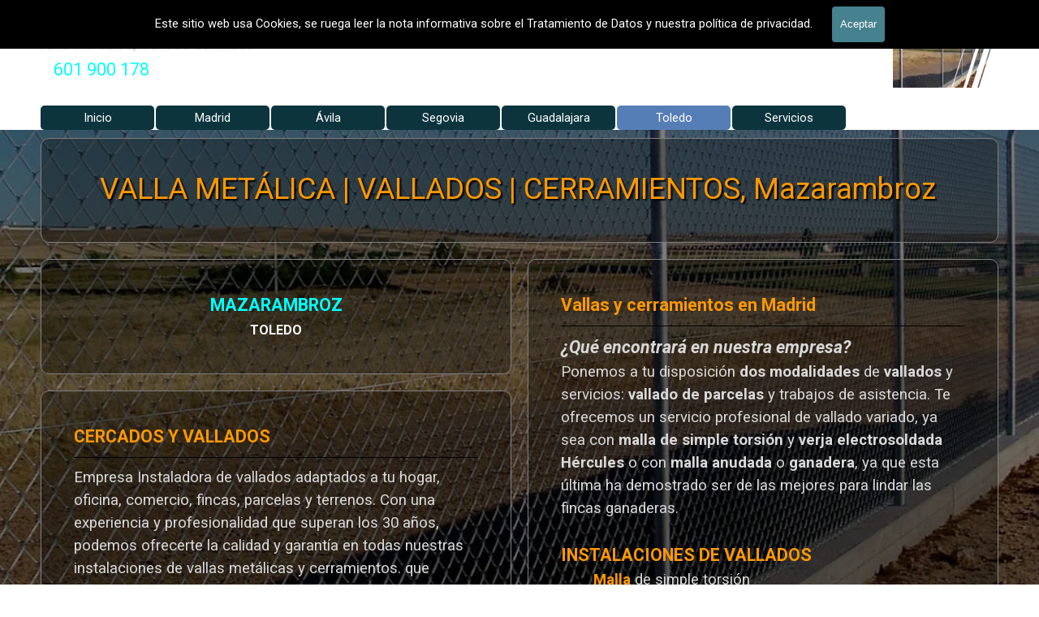

--- FILE ---
content_type: text/html
request_url: https://mallasocultacion.es/mazarambroz.html
body_size: 19812
content:
<!DOCTYPE html><!-- HTML5 -->
<html prefix="og: http://ogp.me/ns#" lang="es-ES" dir="ltr">
	<head>
		<!-- Global site tag (gtag.js) - Google Analytics -->
		<script async src="https://www.googletagmanager.com/gtag/js?id=G-4MMQ344PTD"></script>
		<script>
		  window.dataLayer = window.dataLayer || [];
		  function gtag(){dataLayer.push(arguments);}
		  gtag('js', new Date());
		  gtag('config', 'G-4MMQ344PTD');
		</script>
		<title>EMPRESA DE VALLAS METÁLICAS, VALLADOS Y CERCADOS, MAZARAMBROZ, Toledo - Valados</title>
		<meta charset="utf-8" />
		<!--[if IE]><meta http-equiv="ImageToolbar" content="False" /><![endif]-->
		<meta name="author" content="Holapymes Vallados" />
		<meta name="generator" content="Incomedia WebSite X5 Pro 2025.1.3 - www.websitex5.com" />
		<meta name="description" content="Empresa instaladora Valla metálica, vallados y cerramientos. Instalación cercados, vallas, Malla simple torsión, ganadera, electrosoldada en Mazarambroz, Toledo" />
		<meta name="keywords" content="Empresa,vallados,vallas,cercados,cerramientos,piscinas,fincas,parcelas,Mazarambroz,toledo" />
		<meta property="og:locale" content="es" />
		<meta property="og:type" content="website" />
		<meta property="og:url" content="https://mallasocultacion.es/mazarambroz.html" />
		<meta property="og:title" content="EMPRESA DE VALLAS METÁLICAS, VALLADOS Y CERCADOS, MAZARAMBROZ, Toledo" />
		<meta property="og:site_name" content="Valados" />
		<meta property="og:description" content="Empresa instaladora Valla metálica, vallados y cerramientos. Instalación cercados, vallas, Malla simple torsión, ganadera, electrosoldada en Mazarambroz, Toledo" />
		<meta property="og:image" content="https://mallasocultacion.es/favImage.png" />
		<meta property="og:image:type" content="image/png">
		<meta property="og:image:width" content="339">
		<meta property="og:image:height" content="393">
		<meta name="twitter:card" content="summary_large_image">
		<meta name="viewport" content="width=device-width, initial-scale=1" />
		
		<link rel="stylesheet" href="style/reset.css?2025-1-3-0" media="screen,print" />
		<link rel="stylesheet" href="style/print.css?2025-1-3-0" media="print" />
		<link rel="stylesheet" href="style/style.css?2025-1-3-0" media="screen,print" />
		<link rel="stylesheet" href="style/template.css?2025-1-3-0" media="screen" />
		<style type="text/css">#pluginAppObj_308_13 { width: 100%; }</style>
		<style type="text/css">#pluginAppObj_308_24 { width: 100%; }</style>
		<link rel="stylesheet" href="appsresources/css/style.css" media="screen, print" />
		<link rel="stylesheet" href="pluginAppObj/imHeader_pluginAppObj_10/css/custom.css" media="screen, print" />
		<link rel="stylesheet" href="pcss/mazarambroz.css?2025-1-3-0-638808046872218961" media="screen,print" />
		<script src="res/jquery.js?2025-1-3-0"></script>
		<script src="res/x5engine.js?2025-1-3-0" data-files-version="2025-1-3-0"></script>
		<script src="appsresources/js/main.js"></script>
		<script>
			window.onload = function(){ checkBrowserCompatibility('El Explorador que estás usando no es compatible con las funciones requeridas para mostrar este Sitio web.','El Navegador que estás utilizando podría no ser compatible con las funciones requeridas para poder ver este Sitio web.','[1]Actualiza tu explorador [/1] o [2]continuar de todos modos[/2].','http://outdatedbrowser.com/'); };
			x5engine.utils.currentPagePath = 'mazarambroz.html';
			x5engine.boot.push(function () { x5engine.utils.imCodeProtection('Holapymes Vallados'); });
			x5engine.boot.push(function () { x5engine.parallax.start(); });
			x5engine.boot.push(function () { x5engine.imPageToTop.initializeButton({}); });
		</script>
		<link rel="icon" href="favicon.png?2025-1-3-0-638808046868536278" type="image/png" />
		<!-- Global site tag (gtag.js) - Google Analytics --><script async src="https://www.googletagmanager.com/gtag/js?id=G-4MMQ344PTD"></script><script>window.dataLayer=window.dataLayer||[];function gtag(){dataLayer.push(arguments);}gtag('js', new Date());gtag('config', 'G-4MMQ344PTD');</script>
	</head>
	<body>
		<div id="imPageExtContainer">
			<div id="imPageIntContainer">
				<a class="screen-reader-only-even-focused" href="#imGoToCont" title="Salta el menu principal">Vaya al Contenido</a>
				<div id="imHeaderBg"></div>
				<div id="imPage">
					<header id="imHeader">
						<h1 class="imHidden">EMPRESA DE VALLAS METÁLICAS, VALLADOS Y CERCADOS, MAZARAMBROZ, Toledo - Valados</h1>
						<div id="imHeaderObjects"><div id="imHeader_imObjectImage_06_wrapper" class="template-object-wrapper"><div id="imHeader_imObjectImage_06"><div id="imHeader_imObjectImage_06_container"><a href="https://vallametalica.es"><img src="images/Vallas-Vallado-01_0a5hjtde.webp" alt="Vallados de fincas" title="Vallas metalicas" width="139" height="118" />
</a></div></div></div><div id="imHeader_imObjectTitle_08_wrapper" class="template-object-wrapper"><h1 id="imHeader_imObjectTitle_08"><span id ="imHeader_imObjectTitle_08_text" ><a href="https://vallametalica.es">VALLADOS METALICOS MADRID - VALLADO DE FINCAS</a></span></h1></div><div id="imHeader_imObjectTitle_09_wrapper" class="template-object-wrapper"><h2 id="imHeader_imObjectTitle_09"><span id ="imHeader_imObjectTitle_09_text" ><a href="vallados.html" onclick="return x5engine.utils.location('vallados.html', null, false)">Valla Hercules, Vallado de fincas</a></span></h2></div><div id="imHeader_pluginAppObj_10_wrapper" class="template-object-wrapper"><!-- Animated Headlines v.18 --><div id="imHeader_pluginAppObj_10">

	  <div class="cd-intro"><h2 class="cd-headline loading-bar"><span>VALLADOS&nbsp;</span><span class="cd-words-wrapper"><b class="is-visible">Valla metálica</b><b>Valla Hércules</b><b>Vallados Jardín</b><b>Vallado de Fincas</b><b>Vallado piscinas</b><b>Vallado cinegético</b><b>Malla de ocultación</b></span></h2></div>
   </div></div><div id="imHeader_imTextObject_13_wrapper" class="template-object-wrapper"><div id="imHeader_imTextObject_13">
	<div data-index="0"  class="text-tab-content grid-prop current-tab "  id="imHeader_imTextObject_13_tab0" style="opacity: 1; " role="tabpanel" tabindex="0">
		<div class="text-inner">
			<div class="imTACenter"><span class="cf1"><span class="fs16lh1-5"><a role="button" href="tel:34601900178" class="imCssLink">601 900 178</a></span></span></div>
		</div>
	</div>

</div>
</div><div id="imHeader_imMenuObject_15_wrapper" class="template-object-wrapper"><!-- UNSEARCHABLE --><a id="imHeader_imMenuObject_15_skip_menu" href="#imHeader_imMenuObject_15_after_menu" class="screen-reader-only-even-focused">Saltar menú</a><div id="imHeader_imMenuObject_15"><nav id="imHeader_imMenuObject_15_container"><button type="button" class="clear-button-style hamburger-button hamburger-component" aria-label="Mostrar menú"><div><div><div class="hamburger-bar"></div><div class="hamburger-bar"></div><div class="hamburger-bar"></div></div></div></button><div class="hamburger-menu-background-container hamburger-component">
	<div class="hamburger-menu-background menu-mobile menu-mobile-animated hidden">
		<button type="button" class="clear-button-style hamburger-menu-close-button" aria-label="Cerrar"><span aria-hidden="true">&times;</span></button>
	</div>
</div>
<ul class="menu-mobile-animated hidden">
	<li class="imMnMnFirst imPage" data-link-paths=",/index.html,/">
<div class="label-wrapper">
<div class="label-inner-wrapper">
		<a class="label" href="index.html">
Inicio		</a>
</div>
</div>
	</li><li class="imMnMnMiddle imLevel"><div class="label-wrapper"><div class="label-inner-wrapper"><span class="label">Madrid</span><button type="button" class="screen-reader-only clear-button-style toggle-submenu" aria-label="Mostrar submenú para Madrid" aria-expanded="false" onclick="if ($(this).attr('aria-expanded') == 'true') event.stopImmediatePropagation(); $(this).closest('.imLevel').trigger(jQuery.Event($(this).attr('aria-expanded') == 'false' ? 'mouseenter' : 'mouseleave', { originalEvent: event } ));">▼</button></div></div><div class="multiple-column" style=" width: 1530px;"><ul  class="open-right imUlCl-1">
<li class="imMnMnFirst imPage" data-link-paths=",/ajalvir.html">
<div class="label-wrapper">
<div class="label-inner-wrapper">
		<a class="label" href="ajalvir.html">
Ajalvir		</a>
</div>
</div>
	</li><li class="imMnMnFirst imPage" data-link-paths=",/alcala-de-henares.html">
<div class="label-wrapper">
<div class="label-inner-wrapper">
		<a class="label" href="alcala-de-henares.html">
Alcalá de Henares		</a>
</div>
</div>
	</li><li class="imMnMnFirst imPage" data-link-paths=",/alcobendas.html">
<div class="label-wrapper">
<div class="label-inner-wrapper">
		<a class="label" href="alcobendas.html">
Alcobendas		</a>
</div>
</div>
	</li><li class="imMnMnFirst imPage" data-link-paths=",/alcorcon.html">
<div class="label-wrapper">
<div class="label-inner-wrapper">
		<a class="label" href="alcorcon.html">
Alcorcón		</a>
</div>
</div>
	</li><li class="imMnMnFirst imPage" data-link-paths=",/aldea-del-fresno.html">
<div class="label-wrapper">
<div class="label-inner-wrapper">
		<a class="label" href="aldea-del-fresno.html">
Aldea del Fresno		</a>
</div>
</div>
	</li><li class="imMnMnFirst imPage" data-link-paths=",/algete.html">
<div class="label-wrapper">
<div class="label-inner-wrapper">
		<a class="label" href="algete.html">
Algete		</a>
</div>
</div>
	</li><li class="imMnMnFirst imPage" data-link-paths=",/alpedrete.html">
<div class="label-wrapper">
<div class="label-inner-wrapper">
		<a class="label" href="alpedrete.html">
Alpedrete		</a>
</div>
</div>
	</li><li class="imMnMnFirst imPage" data-link-paths=",/anchuelo.html">
<div class="label-wrapper">
<div class="label-inner-wrapper">
		<a class="label" href="anchuelo.html">
Anchuelo		</a>
</div>
</div>
	</li><li class="imMnMnFirst imPage" data-link-paths=",/aranjuez.html">
<div class="label-wrapper">
<div class="label-inner-wrapper">
		<a class="label" href="aranjuez.html">
Aranjuez		</a>
</div>
</div>
	</li><li class="imMnMnFirst imPage" data-link-paths=",/arganda-del-rey.html">
<div class="label-wrapper">
<div class="label-inner-wrapper">
		<a class="label" href="arganda-del-rey.html">
Arganda del Rey		</a>
</div>
</div>
	</li><li class="imMnMnFirst imPage" data-link-paths=",/arroyomolino.html">
<div class="label-wrapper">
<div class="label-inner-wrapper">
		<a class="label" href="arroyomolino.html">
Arroyomolinos		</a>
</div>
</div>
	</li><li class="imMnMnFirst imPage" data-link-paths=",/batres.html">
<div class="label-wrapper">
<div class="label-inner-wrapper">
		<a class="label" href="batres.html">
Batres		</a>
</div>
</div>
	</li><li class="imMnMnFirst imPage" data-link-paths=",/becerril-de-la-sierra.html">
<div class="label-wrapper">
<div class="label-inner-wrapper">
		<a class="label" href="becerril-de-la-sierra.html">
Becerril de la Sierra		</a>
</div>
</div>
	</li><li class="imMnMnFirst imPage" data-link-paths=",/belmonte-de-tajo.html">
<div class="label-wrapper">
<div class="label-inner-wrapper">
		<a class="label" href="belmonte-de-tajo.html">
Belmonte de Tajo		</a>
</div>
</div>
	</li><li class="imMnMnFirst imPage" data-link-paths=",/boadilla-del-monte.html">
<div class="label-wrapper">
<div class="label-inner-wrapper">
		<a class="label" href="boadilla-del-monte.html">
Boadilla del Monte		</a>
</div>
</div>
	</li>
</ul><ul data-original-position="open-right" class="open-right imUlCl-1">
<li class="imMnMnFirst imPage" data-link-paths=",/brunete.html">
<div class="label-wrapper">
<div class="label-inner-wrapper">
		<a class="label" href="brunete.html">
Brunete		</a>
</div>
</div>
	</li><li class="imMnMnFirst imPage" data-link-paths=",/buitrago-del-lozoya.html">
<div class="label-wrapper">
<div class="label-inner-wrapper">
		<a class="label" href="buitrago-del-lozoya.html">
Buitrago del Lozoya		</a>
</div>
</div>
	</li><li class="imMnMnFirst imPage" data-link-paths=",/bustarviejo.html">
<div class="label-wrapper">
<div class="label-inner-wrapper">
		<a class="label" href="bustarviejo.html">
Bustarviejo		</a>
</div>
</div>
	</li><li class="imMnMnFirst imPage" data-link-paths=",/la-cabrera.html">
<div class="label-wrapper">
<div class="label-inner-wrapper">
		<a class="label" href="la-cabrera.html">
La Cabrera		</a>
</div>
</div>
	</li><li class="imMnMnFirst imPage" data-link-paths=",/cadalso-de-los-vidrios.html">
<div class="label-wrapper">
<div class="label-inner-wrapper">
		<a class="label" href="cadalso-de-los-vidrios.html">
Cadalso de los Vidrios		</a>
</div>
</div>
	</li><li class="imMnMnFirst imPage" data-link-paths=",/camarma-de-esteruelas.html">
<div class="label-wrapper">
<div class="label-inner-wrapper">
		<a class="label" href="camarma-de-esteruelas.html">
Camarma de Esteruelas		</a>
</div>
</div>
	</li><li class="imMnMnFirst imPage" data-link-paths=",/campo-real.html">
<div class="label-wrapper">
<div class="label-inner-wrapper">
		<a class="label" href="campo-real.html">
Campo Real		</a>
</div>
</div>
	</li><li class="imMnMnFirst imPage" data-link-paths=",/carabana.html">
<div class="label-wrapper">
<div class="label-inner-wrapper">
		<a class="label" href="carabana.html">
Carabaña		</a>
</div>
</div>
	</li><li class="imMnMnFirst imPage" data-link-paths=",/casarrubuelos.html">
<div class="label-wrapper">
<div class="label-inner-wrapper">
		<a class="label" href="casarrubuelos.html">
Casarrubuelos		</a>
</div>
</div>
	</li><li class="imMnMnFirst imPage" data-link-paths=",/cenicientos.html">
<div class="label-wrapper">
<div class="label-inner-wrapper">
		<a class="label" href="cenicientos.html">
Cenicientos		</a>
</div>
</div>
	</li><li class="imMnMnFirst imPage" data-link-paths=",/cercedilla.html">
<div class="label-wrapper">
<div class="label-inner-wrapper">
		<a class="label" href="cercedilla.html">
Cercedilla		</a>
</div>
</div>
	</li><li class="imMnMnFirst imPage" data-link-paths=",/chapineria.html">
<div class="label-wrapper">
<div class="label-inner-wrapper">
		<a class="label" href="chapineria.html">
Chapinería		</a>
</div>
</div>
	</li><li class="imMnMnFirst imPage" data-link-paths=",/chinchon.html">
<div class="label-wrapper">
<div class="label-inner-wrapper">
		<a class="label" href="chinchon.html">
Chinchon		</a>
</div>
</div>
	</li><li class="imMnMnFirst imPage" data-link-paths=",/ciempozuelos.html">
<div class="label-wrapper">
<div class="label-inner-wrapper">
		<a class="label" href="ciempozuelos.html">
Ciempozuelos		</a>
</div>
</div>
	</li><li class="imMnMnFirst imPage" data-link-paths=",/cobena.html">
<div class="label-wrapper">
<div class="label-inner-wrapper">
		<a class="label" href="cobena.html">
Cobeña		</a>
</div>
</div>
	</li>
</ul><ul data-original-position="open-right" class="open-right imUlCl-1">
<li class="imMnMnFirst imPage" data-link-paths=",/collado-mediano.html">
<div class="label-wrapper">
<div class="label-inner-wrapper">
		<a class="label" href="collado-mediano.html">
Collado Mediano		</a>
</div>
</div>
	</li><li class="imMnMnFirst imPage" data-link-paths=",/collado-villalba.html">
<div class="label-wrapper">
<div class="label-inner-wrapper">
		<a class="label" href="collado-villalba.html">
Collado Villalba		</a>
</div>
</div>
	</li><li class="imMnMnFirst imPage" data-link-paths=",/colmenar-de-oreja.html">
<div class="label-wrapper">
<div class="label-inner-wrapper">
		<a class="label" href="colmenar-de-oreja.html">
Colmenar de Oreja		</a>
</div>
</div>
	</li><li class="imMnMnFirst imPage" data-link-paths=",/colmenar-del-arroyo.html">
<div class="label-wrapper">
<div class="label-inner-wrapper">
		<a class="label" href="colmenar-del-arroyo.html">
Colmenar del Arroyo		</a>
</div>
</div>
	</li><li class="imMnMnFirst imPage" data-link-paths=",/colmenar-viejo.html">
<div class="label-wrapper">
<div class="label-inner-wrapper">
		<a class="label" href="colmenar-viejo.html">
Colmenar Viejo		</a>
</div>
</div>
	</li><li class="imMnMnFirst imPage" data-link-paths=",/colmenarejo.html">
<div class="label-wrapper">
<div class="label-inner-wrapper">
		<a class="label" href="colmenarejo.html">
Colmenarejo		</a>
</div>
</div>
	</li><li class="imMnMnFirst imPage" data-link-paths=",/coslada.html">
<div class="label-wrapper">
<div class="label-inner-wrapper">
		<a class="label" href="coslada.html">
Coslada		</a>
</div>
</div>
	</li><li class="imMnMnFirst imPage" data-link-paths=",/cubas-de-la-sagra.html">
<div class="label-wrapper">
<div class="label-inner-wrapper">
		<a class="label" href="cubas-de-la-sagra.html">
Cubas de la Sagra		</a>
</div>
</div>
	</li><li class="imMnMnFirst imPage" data-link-paths=",/daganzo-de-arriba.html">
<div class="label-wrapper">
<div class="label-inner-wrapper">
		<a class="label" href="daganzo-de-arriba.html">
Daganzo de Arriba		</a>
</div>
</div>
	</li><li class="imMnMnFirst imPage" data-link-paths=",/el-alamo.html">
<div class="label-wrapper">
<div class="label-inner-wrapper">
		<a class="label" href="el-alamo.html">
El Álamo		</a>
</div>
</div>
	</li><li class="imMnMnFirst imPage" data-link-paths=",/el-boalo.html">
<div class="label-wrapper">
<div class="label-inner-wrapper">
		<a class="label" href="el-boalo.html">
El Boalo		</a>
</div>
</div>
	</li><li class="imMnMnFirst imPage" data-link-paths=",/el-escorial.html">
<div class="label-wrapper">
<div class="label-inner-wrapper">
		<a class="label" href="el-escorial.html">
El Escorial		</a>
</div>
</div>
	</li><li class="imMnMnFirst imPage" data-link-paths=",/el-molar.html">
<div class="label-wrapper">
<div class="label-inner-wrapper">
		<a class="label" href="el-molar.html">
El Molar		</a>
</div>
</div>
	</li><li class="imMnMnFirst imPage" data-link-paths=",/el-vellon.html">
<div class="label-wrapper">
<div class="label-inner-wrapper">
		<a class="label" href="el-vellon.html">
El Vellón		</a>
</div>
</div>
	</li><li class="imMnMnFirst imPage" data-link-paths=",/estremera.html">
<div class="label-wrapper">
<div class="label-inner-wrapper">
		<a class="label" href="estremera.html">
Estremera		</a>
</div>
</div>
	</li>
</ul><ul data-original-position="open-right" class="open-right imUlCl-1">
<li class="imMnMnFirst imPage" data-link-paths=",/fresnedillas-de-la-oliva.html">
<div class="label-wrapper">
<div class="label-inner-wrapper">
		<a class="label" href="fresnedillas-de-la-oliva.html">
Fresnedillas de la Oliva		</a>
</div>
</div>
	</li><li class="imMnMnFirst imPage" data-link-paths=",/fresno-de-torote.html">
<div class="label-wrapper">
<div class="label-inner-wrapper">
		<a class="label" href="fresno-de-torote.html">
Fresno de Torote		</a>
</div>
</div>
	</li><li class="imMnMnFirst imPage" data-link-paths=",/fuenlabrada.html">
<div class="label-wrapper">
<div class="label-inner-wrapper">
		<a class="label" href="fuenlabrada.html">
Fuenlabrada		</a>
</div>
</div>
	</li><li class="imMnMnFirst imPage" data-link-paths=",/fuente-el-saz-de-jarama.html">
<div class="label-wrapper">
<div class="label-inner-wrapper">
		<a class="label" href="fuente-el-saz-de-jarama.html">
Fuente el Saz de Jarama		</a>
</div>
</div>
	</li><li class="imMnMnFirst imPage" data-link-paths=",/fuentiduena-de-tajo.html">
<div class="label-wrapper">
<div class="label-inner-wrapper">
		<a class="label" href="fuentiduena-de-tajo.html">
Fuentidueña de Tajo		</a>
</div>
</div>
	</li><li class="imMnMnFirst imPage" data-link-paths=",/galapagar.html">
<div class="label-wrapper">
<div class="label-inner-wrapper">
		<a class="label" href="galapagar.html">
Galapagar		</a>
</div>
</div>
	</li><li class="imMnMnFirst imPage" data-link-paths=",/getafe.html">
<div class="label-wrapper">
<div class="label-inner-wrapper">
		<a class="label" href="getafe.html">
Getafe		</a>
</div>
</div>
	</li><li class="imMnMnFirst imPage" data-link-paths=",/grinon.html">
<div class="label-wrapper">
<div class="label-inner-wrapper">
		<a class="label" href="grinon.html">
Griñon		</a>
</div>
</div>
	</li><li class="imMnMnFirst imPage" data-link-paths=",/guadalix-de-la-sierrra.html">
<div class="label-wrapper">
<div class="label-inner-wrapper">
		<a class="label" href="guadalix-de-la-sierrra.html">
Guadalix de la Sierrra		</a>
</div>
</div>
	</li><li class="imMnMnFirst imPage" data-link-paths=",/guadarrama.html">
<div class="label-wrapper">
<div class="label-inner-wrapper">
		<a class="label" href="guadarrama.html">
Guadarrama		</a>
</div>
</div>
	</li><li class="imMnMnFirst imPage" data-link-paths=",/hoyo-de-manzanares.html">
<div class="label-wrapper">
<div class="label-inner-wrapper">
		<a class="label" href="hoyo-de-manzanares.html">
Hoyo de Manzanares		</a>
</div>
</div>
	</li><li class="imMnMnFirst imPage" data-link-paths=",/humanes-de-madrid.html">
<div class="label-wrapper">
<div class="label-inner-wrapper">
		<a class="label" href="humanes-de-madrid.html">
Humanes de Madrid		</a>
</div>
</div>
	</li><li class="imMnMnFirst imPage" data-link-paths=",/las-rozas.html">
<div class="label-wrapper">
<div class="label-inner-wrapper">
		<a class="label" href="las-rozas.html">
Las Rozas		</a>
</div>
</div>
	</li><li class="imMnMnFirst imPage" data-link-paths=",/leganes.html">
<div class="label-wrapper">
<div class="label-inner-wrapper">
		<a class="label" href="leganes.html">
Leganes		</a>
</div>
</div>
	</li><li class="imMnMnFirst imPage" data-link-paths=",/loeches.html">
<div class="label-wrapper">
<div class="label-inner-wrapper">
		<a class="label" href="loeches.html">
Loeches		</a>
</div>
</div>
	</li>
</ul><ul data-original-position="open-right" class="open-right imUlCl-1">
<li class="imMnMnFirst imPage" data-link-paths=",/los-molinos.html">
<div class="label-wrapper">
<div class="label-inner-wrapper">
		<a class="label" href="los-molinos.html">
Los Molinos		</a>
</div>
</div>
	</li><li class="imMnMnFirst imPage" data-link-paths=",/los-santos-de-humosa.html">
<div class="label-wrapper">
<div class="label-inner-wrapper">
		<a class="label" href="los-santos-de-humosa.html">
Los Santos de Humosa		</a>
</div>
</div>
	</li><li class="imMnMnFirst imPage" data-link-paths=",/lozoyuela-navas-sierteiglesias.html">
<div class="label-wrapper">
<div class="label-inner-wrapper">
		<a class="label" href="lozoyuela-navas-sierteiglesias.html">
Lozoyuela-Navas-Sierteiglesias		</a>
</div>
</div>
	</li><li class="imMnMnFirst imPage" data-link-paths=",/madrid.html">
<div class="label-wrapper">
<div class="label-inner-wrapper">
		<a class="label" href="madrid.html">
Madrid		</a>
</div>
</div>
	</li><li class="imMnMnFirst imPage" data-link-paths=",/majadahonda.html">
<div class="label-wrapper">
<div class="label-inner-wrapper">
		<a class="label" href="majadahonda.html">
Majadahonda		</a>
</div>
</div>
	</li><li class="imMnMnFirst imPage" data-link-paths=",/manzanares-el-real.html">
<div class="label-wrapper">
<div class="label-inner-wrapper">
		<a class="label" href="manzanares-el-real.html">
Manzanares el Real		</a>
</div>
</div>
	</li><li class="imMnMnFirst imPage" data-link-paths=",/meco.html">
<div class="label-wrapper">
<div class="label-inner-wrapper">
		<a class="label" href="meco.html">
Meco		</a>
</div>
</div>
	</li><li class="imMnMnFirst imPage" data-link-paths=",/mejorada-del-campo.html">
<div class="label-wrapper">
<div class="label-inner-wrapper">
		<a class="label" href="mejorada-del-campo.html">
Mejorada del Campo		</a>
</div>
</div>
	</li><li class="imMnMnFirst imPage" data-link-paths=",/miraflores-de-la-sierra.html">
<div class="label-wrapper">
<div class="label-inner-wrapper">
		<a class="label" href="miraflores-de-la-sierra.html">
Miraflores de la Sierra		</a>
</div>
</div>
	</li><li class="imMnMnFirst imPage" data-link-paths=",/moraleja-de-enmedio.html">
<div class="label-wrapper">
<div class="label-inner-wrapper">
		<a class="label" href="moraleja-de-enmedio.html">
Moraleja de Enmedio		</a>
</div>
</div>
	</li><li class="imMnMnFirst imPage" data-link-paths=",/moralzarzal.html">
<div class="label-wrapper">
<div class="label-inner-wrapper">
		<a class="label" href="moralzarzal.html">
Moralzarzal		</a>
</div>
</div>
	</li><li class="imMnMnFirst imPage" data-link-paths=",/morata-de-tajuna.html">
<div class="label-wrapper">
<div class="label-inner-wrapper">
		<a class="label" href="morata-de-tajuna.html">
Morata de Tajuña		</a>
</div>
</div>
	</li><li class="imMnMnFirst imPage" data-link-paths=",/mostoles.html">
<div class="label-wrapper">
<div class="label-inner-wrapper">
		<a class="label" href="mostoles.html">
Móstoles		</a>
</div>
</div>
	</li><li class="imMnMnFirst imPage" data-link-paths=",/navacerrada.html">
<div class="label-wrapper">
<div class="label-inner-wrapper">
		<a class="label" href="navacerrada.html">
Navacerrada		</a>
</div>
</div>
	</li><li class="imMnMnFirst imPage" data-link-paths=",/navalafuente.html">
<div class="label-wrapper">
<div class="label-inner-wrapper">
		<a class="label" href="navalafuente.html">
Navalafuente		</a>
</div>
</div>
	</li>
</ul><ul data-original-position="open-right" class="open-right imUlCl-1">
<li class="imMnMnFirst imPage" data-link-paths=",/navalagamella.html">
<div class="label-wrapper">
<div class="label-inner-wrapper">
		<a class="label" href="navalagamella.html">
Navalagamella		</a>
</div>
</div>
	</li><li class="imMnMnFirst imPage" data-link-paths=",/navalcarnero.html">
<div class="label-wrapper">
<div class="label-inner-wrapper">
		<a class="label" href="navalcarnero.html">
Navalcarnero		</a>
</div>
</div>
	</li><li class="imMnMnFirst imPage" data-link-paths=",/navas-del-rey.html">
<div class="label-wrapper">
<div class="label-inner-wrapper">
		<a class="label" href="navas-del-rey.html">
Navas del Rey		</a>
</div>
</div>
	</li><li class="imMnMnFirst imPage" data-link-paths=",/nuevo-baztan.html">
<div class="label-wrapper">
<div class="label-inner-wrapper">
		<a class="label" href="nuevo-baztan.html">
Nuevo Baztan		</a>
</div>
</div>
	</li><li class="imMnMnFirst imPage" data-link-paths=",/orusco-de-tajuna.html">
<div class="label-wrapper">
<div class="label-inner-wrapper">
		<a class="label" href="orusco-de-tajuna.html">
Orusco de Tajuña		</a>
</div>
</div>
	</li><li class="imMnMnFirst imPage" data-link-paths=",/paracuellos-de-jarama.html">
<div class="label-wrapper">
<div class="label-inner-wrapper">
		<a class="label" href="paracuellos-de-jarama.html">
Paracuellos de Jarama		</a>
</div>
</div>
	</li><li class="imMnMnFirst imPage" data-link-paths=",/parla.html">
<div class="label-wrapper">
<div class="label-inner-wrapper">
		<a class="label" href="parla.html">
Parla		</a>
</div>
</div>
	</li><li class="imMnMnFirst imPage" data-link-paths=",/pedrezuela.html">
<div class="label-wrapper">
<div class="label-inner-wrapper">
		<a class="label" href="pedrezuela.html">
Pedrezuela		</a>
</div>
</div>
	</li><li class="imMnMnFirst imPage" data-link-paths=",/pelayos-de-la-presa.html">
<div class="label-wrapper">
<div class="label-inner-wrapper">
		<a class="label" href="pelayos-de-la-presa.html">
Pelayos de la Presa		</a>
</div>
</div>
	</li><li class="imMnMnFirst imPage" data-link-paths=",/perales-de-tajuna.html">
<div class="label-wrapper">
<div class="label-inner-wrapper">
		<a class="label" href="perales-de-tajuna.html">
Perales de Tajuña		</a>
</div>
</div>
	</li><li class="imMnMnFirst imPage" data-link-paths=",/pinto.html">
<div class="label-wrapper">
<div class="label-inner-wrapper">
		<a class="label" href="pinto.html">
Pinto		</a>
</div>
</div>
	</li><li class="imMnMnFirst imPage" data-link-paths=",/pozuelo-de-alarcon.html">
<div class="label-wrapper">
<div class="label-inner-wrapper">
		<a class="label" href="pozuelo-de-alarcon.html">
Pozuelo de Alarcón		</a>
</div>
</div>
	</li><li class="imMnMnFirst imPage" data-link-paths=",/pozuelo-del-rey.html">
<div class="label-wrapper">
<div class="label-inner-wrapper">
		<a class="label" href="pozuelo-del-rey.html">
Pozuelo del Rey		</a>
</div>
</div>
	</li><li class="imMnMnFirst imPage" data-link-paths=",/quijorna.html">
<div class="label-wrapper">
<div class="label-inner-wrapper">
		<a class="label" href="quijorna.html">
Quijorna		</a>
</div>
</div>
	</li><li class="imMnMnFirst imPage" data-link-paths=",/rascafria.html">
<div class="label-wrapper">
<div class="label-inner-wrapper">
		<a class="label" href="rascafria.html">
Rascafría		</a>
</div>
</div>
	</li>
</ul><ul data-original-position="open-right" class="open-right imUlCl-1">
<li class="imMnMnFirst imPage" data-link-paths=",/rivas-vacia-madrid.html">
<div class="label-wrapper">
<div class="label-inner-wrapper">
		<a class="label" href="rivas-vacia-madrid.html">
Rivas Vacia-Madrid		</a>
</div>
</div>
	</li><li class="imMnMnFirst imPage" data-link-paths=",/robledo-de-chavela.html">
<div class="label-wrapper">
<div class="label-inner-wrapper">
		<a class="label" href="robledo-de-chavela.html">
Robledo de Chavela		</a>
</div>
</div>
	</li><li class="imMnMnFirst imPage" data-link-paths=",/san-agustin-de-guadalix.html">
<div class="label-wrapper">
<div class="label-inner-wrapper">
		<a class="label" href="san-agustin-de-guadalix.html">
San Agustín de Guadalix		</a>
</div>
</div>
	</li><li class="imMnMnFirst imPage" data-link-paths=",/san-fernando-de-henares.html">
<div class="label-wrapper">
<div class="label-inner-wrapper">
		<a class="label" href="san-fernando-de-henares.html">
San Fernando de Henares		</a>
</div>
</div>
	</li><li class="imMnMnFirst imPage" data-link-paths=",/san-lorenzo-del-escorial.html">
<div class="label-wrapper">
<div class="label-inner-wrapper">
		<a class="label" href="san-lorenzo-del-escorial.html">
San Lorenzo del Escorial		</a>
</div>
</div>
	</li><li class="imMnMnFirst imPage" data-link-paths=",/san-martin-de-la-vega.html">
<div class="label-wrapper">
<div class="label-inner-wrapper">
		<a class="label" href="san-martin-de-la-vega.html">
San Martín de la Vega		</a>
</div>
</div>
	</li><li class="imMnMnFirst imPage" data-link-paths=",/san-martin-de-valdeiglesias.html">
<div class="label-wrapper">
<div class="label-inner-wrapper">
		<a class="label" href="san-martin-de-valdeiglesias.html">
San Martín de Valdeiglesias		</a>
</div>
</div>
	</li><li class="imMnMnFirst imPage" data-link-paths=",/san-sebastian-de-los-reyes.html">
<div class="label-wrapper">
<div class="label-inner-wrapper">
		<a class="label" href="san-sebastian-de-los-reyes.html">
San Sebastián de los Reyes		</a>
</div>
</div>
	</li><li class="imMnMnFirst imPage" data-link-paths=",/santa-maria-de-alameda.html">
<div class="label-wrapper">
<div class="label-inner-wrapper">
		<a class="label" href="santa-maria-de-alameda.html">
Santa Maria de Alameda		</a>
</div>
</div>
	</li><li class="imMnMnFirst imPage" data-link-paths=",/serranillos-del-valle.html">
<div class="label-wrapper">
<div class="label-inner-wrapper">
		<a class="label" href="serranillos-del-valle.html">
Serranillos del Valle		</a>
</div>
</div>
	</li><li class="imMnMnFirst imPage" data-link-paths=",/sevilla-la-nueva.html">
<div class="label-wrapper">
<div class="label-inner-wrapper">
		<a class="label" href="sevilla-la-nueva.html">
Sevilla la Nueva		</a>
</div>
</div>
	</li><li class="imMnMnFirst imPage" data-link-paths=",/soto-del-real.html">
<div class="label-wrapper">
<div class="label-inner-wrapper">
		<a class="label" href="soto-del-real.html">
Soto del Real		</a>
</div>
</div>
	</li><li class="imMnMnFirst imPage" data-link-paths=",/talamanca-de-jarama.html">
<div class="label-wrapper">
<div class="label-inner-wrapper">
		<a class="label" href="talamanca-de-jarama.html">
Talamanca de Jarama		</a>
</div>
</div>
	</li><li class="imMnMnFirst imPage" data-link-paths=",/tielmes.html">
<div class="label-wrapper">
<div class="label-inner-wrapper">
		<a class="label" href="tielmes.html">
Tielmes		</a>
</div>
</div>
	</li><li class="imMnMnFirst imPage" data-link-paths=",/titulcia.html">
<div class="label-wrapper">
<div class="label-inner-wrapper">
		<a class="label" href="titulcia.html">
Titulcia		</a>
</div>
</div>
	</li>
</ul><ul data-original-position="open-right" class="open-right imUlCl-1">
<li class="imMnMnFirst imPage" data-link-paths=",/torrejon-de-ardoz.html">
<div class="label-wrapper">
<div class="label-inner-wrapper">
		<a class="label" href="torrejon-de-ardoz.html">
Torrejón de Ardoz		</a>
</div>
</div>
	</li><li class="imMnMnFirst imPage" data-link-paths=",/torrejon-de-la-calzada.html">
<div class="label-wrapper">
<div class="label-inner-wrapper">
		<a class="label" href="torrejon-de-la-calzada.html">
Torrejón de la Calzada		</a>
</div>
</div>
	</li><li class="imMnMnFirst imPage" data-link-paths=",/torrejon-de-velasco.html">
<div class="label-wrapper">
<div class="label-inner-wrapper">
		<a class="label" href="torrejon-de-velasco.html">
Torrejón de Velasco		</a>
</div>
</div>
	</li><li class="imMnMnFirst imPage" data-link-paths=",/torrelaguna.html">
<div class="label-wrapper">
<div class="label-inner-wrapper">
		<a class="label" href="torrelaguna.html">
Torrelaguna		</a>
</div>
</div>
	</li><li class="imMnMnFirst imPage" data-link-paths=",/torrelodones.html">
<div class="label-wrapper">
<div class="label-inner-wrapper">
		<a class="label" href="torrelodones.html">
Torrelodones		</a>
</div>
</div>
	</li><li class="imMnMnFirst imPage" data-link-paths=",/torremocha-de-jarama.html">
<div class="label-wrapper">
<div class="label-inner-wrapper">
		<a class="label" href="torremocha-de-jarama.html">
Torremocha de Jarama		</a>
</div>
</div>
	</li><li class="imMnMnFirst imPage" data-link-paths=",/torres-de-alameda.html">
<div class="label-wrapper">
<div class="label-inner-wrapper">
		<a class="label" href="torres-de-alameda.html">
Torres de Alameda		</a>
</div>
</div>
	</li><li class="imMnMnFirst imPage" data-link-paths=",/tres-cantos.html">
<div class="label-wrapper">
<div class="label-inner-wrapper">
		<a class="label" href="tres-cantos.html">
Tres Cantos		</a>
</div>
</div>
	</li><li class="imMnMnFirst imPage" data-link-paths=",/valdeavero.html">
<div class="label-wrapper">
<div class="label-inner-wrapper">
		<a class="label" href="valdeavero.html">
Valdeavero		</a>
</div>
</div>
	</li><li class="imMnMnFirst imPage" data-link-paths=",/valdemorillo.html">
<div class="label-wrapper">
<div class="label-inner-wrapper">
		<a class="label" href="valdemorillo.html">
Valdemorillo		</a>
</div>
</div>
	</li><li class="imMnMnFirst imPage" data-link-paths=",/valdemoro.html">
<div class="label-wrapper">
<div class="label-inner-wrapper">
		<a class="label" href="valdemoro.html">
Valdemoro		</a>
</div>
</div>
	</li><li class="imMnMnFirst imPage" data-link-paths=",/valdeolmos-alalpardo.html">
<div class="label-wrapper">
<div class="label-inner-wrapper">
		<a class="label" href="valdeolmos-alalpardo.html">
Valdeolmos Alalpardo		</a>
</div>
</div>
	</li><li class="imMnMnFirst imPage" data-link-paths=",/valdetorres-de-jarama.html">
<div class="label-wrapper">
<div class="label-inner-wrapper">
		<a class="label" href="valdetorres-de-jarama.html">
Valdetorres de Jarama		</a>
</div>
</div>
	</li><li class="imMnMnFirst imPage" data-link-paths=",/valdilecha.html">
<div class="label-wrapper">
<div class="label-inner-wrapper">
		<a class="label" href="valdilecha.html">
Valdilecha		</a>
</div>
</div>
	</li><li class="imMnMnFirst imPage" data-link-paths=",/velilla-de-san-antonio.html">
<div class="label-wrapper">
<div class="label-inner-wrapper">
		<a class="label" href="velilla-de-san-antonio.html">
Velilla de San Antonio		</a>
</div>
</div>
	</li>
</ul><ul data-original-position="open-right" class="open-right imUlCl-1">
<li class="imMnMnFirst imPage" data-link-paths=",/venturada.html">
<div class="label-wrapper">
<div class="label-inner-wrapper">
		<a class="label" href="venturada.html">
Venturada		</a>
</div>
</div>
	</li><li class="imMnMnFirst imPage" data-link-paths=",/villa-del-prado.html">
<div class="label-wrapper">
<div class="label-inner-wrapper">
		<a class="label" href="villa-del-prado.html">
Villa del Prado		</a>
</div>
</div>
	</li><li class="imMnMnFirst imPage" data-link-paths=",/villaconejos.html">
<div class="label-wrapper">
<div class="label-inner-wrapper">
		<a class="label" href="villaconejos.html">
Villaconejos		</a>
</div>
</div>
	</li><li class="imMnMnFirst imPage" data-link-paths=",/villalbilla.html">
<div class="label-wrapper">
<div class="label-inner-wrapper">
		<a class="label" href="villalbilla.html">
Villalbilla		</a>
</div>
</div>
	</li><li class="imMnMnFirst imPage" data-link-paths=",/villamanta.html">
<div class="label-wrapper">
<div class="label-inner-wrapper">
		<a class="label" href="villamanta.html">
Villamanta		</a>
</div>
</div>
	</li><li class="imMnMnFirst imPage" data-link-paths=",/villamantilla.html">
<div class="label-wrapper">
<div class="label-inner-wrapper">
		<a class="label" href="villamantilla.html">
Villamantilla		</a>
</div>
</div>
	</li><li class="imMnMnFirst imPage" data-link-paths=",/villanueva-de-la-canada.html">
<div class="label-wrapper">
<div class="label-inner-wrapper">
		<a class="label" href="villanueva-de-la-canada.html">
Villanueva de la Cañada		</a>
</div>
</div>
	</li><li class="imMnMnFirst imPage" data-link-paths=",/villanueva-de-perales.html">
<div class="label-wrapper">
<div class="label-inner-wrapper">
		<a class="label" href="villanueva-de-perales.html">
Villanueva de Perales		</a>
</div>
</div>
	</li><li class="imMnMnFirst imPage" data-link-paths=",/villanueva-del-pardillo.html">
<div class="label-wrapper">
<div class="label-inner-wrapper">
		<a class="label" href="villanueva-del-pardillo.html">
Villanueva del Pardillo		</a>
</div>
</div>
	</li><li class="imMnMnFirst imPage" data-link-paths=",/villar-del-olmo.html">
<div class="label-wrapper">
<div class="label-inner-wrapper">
		<a class="label" href="villar-del-olmo.html">
Villar del Olmo		</a>
</div>
</div>
	</li><li class="imMnMnFirst imPage" data-link-paths=",/villarejo-de-salvanes.html">
<div class="label-wrapper">
<div class="label-inner-wrapper">
		<a class="label" href="villarejo-de-salvanes.html">
Villarejo de Salvanes		</a>
</div>
</div>
	</li><li class="imMnMnFirst imPage" data-link-paths=",/villaviciosa-de-odon.html">
<div class="label-wrapper">
<div class="label-inner-wrapper">
		<a class="label" href="villaviciosa-de-odon.html">
Villaviciosa de Odón		</a>
</div>
</div>
	</li><li class=" imPage" data-link-paths=",/zarzalejo.html">
<div class="label-wrapper">
<div class="label-inner-wrapper">
		<a class="label" href="zarzalejo.html">
Zarzalejo		</a>
</div>
</div>
	</li></ul></div></li><li class="imMnMnMiddle imLevel"><div class="label-wrapper"><div class="label-inner-wrapper"><span class="label">Ávila</span><button type="button" class="screen-reader-only clear-button-style toggle-submenu" aria-label="Mostrar submenú para Ávila" aria-expanded="false" onclick="if ($(this).attr('aria-expanded') == 'true') event.stopImmediatePropagation(); $(this).closest('.imLevel').trigger(jQuery.Event($(this).attr('aria-expanded') == 'false' ? 'mouseenter' : 'mouseleave', { originalEvent: event } ));">▼</button></div></div><div class="multiple-column" style=" width: 340px;"><ul  class="open-right imUlCl-2">
<li class="imMnMnFirst imPage" data-link-paths=",/arenas-de-san-pedro.html">
<div class="label-wrapper">
<div class="label-inner-wrapper">
		<a class="label" href="arenas-de-san-pedro.html">
Arenas de San Pedro		</a>
</div>
</div>
	</li><li class="imMnMnFirst imPage" data-link-paths=",/arevalo.html">
<div class="label-wrapper">
<div class="label-inner-wrapper">
		<a class="label" href="arevalo.html">
Arévalo		</a>
</div>
</div>
	</li><li class="imMnMnFirst imPage" data-link-paths=",/avila.html">
<div class="label-wrapper">
<div class="label-inner-wrapper">
		<a class="label" href="avila.html">
Ávila		</a>
</div>
</div>
	</li><li class="imMnMnFirst imPage" data-link-paths=",/burgohondo.html">
<div class="label-wrapper">
<div class="label-inner-wrapper">
		<a class="label" href="burgohondo.html">
Burgohondo		</a>
</div>
</div>
	</li><li class="imMnMnFirst imPage" data-link-paths=",/candeleda.html">
<div class="label-wrapper">
<div class="label-inner-wrapper">
		<a class="label" href="candeleda.html">
Candeleda		</a>
</div>
</div>
	</li><li class="imMnMnFirst imPage" data-link-paths=",/casavieja.html">
<div class="label-wrapper">
<div class="label-inner-wrapper">
		<a class="label" href="casavieja.html">
Casavieja		</a>
</div>
</div>
	</li><li class="imMnMnFirst imPage" data-link-paths=",/cebreros.html">
<div class="label-wrapper">
<div class="label-inner-wrapper">
		<a class="label" href="cebreros.html">
Cebreros		</a>
</div>
</div>
	</li><li class="imMnMnFirst imPage" data-link-paths=",/el-arenal.html">
<div class="label-wrapper">
<div class="label-inner-wrapper">
		<a class="label" href="el-arenal.html">
El Arenal		</a>
</div>
</div>
	</li><li class="imMnMnFirst imPage" data-link-paths=",/el-barco-de-avila.html">
<div class="label-wrapper">
<div class="label-inner-wrapper">
		<a class="label" href="el-barco-de-avila.html">
El Barco de Ávila		</a>
</div>
</div>
	</li><li class="imMnMnFirst imPage" data-link-paths=",/hoyo-de-pinares.html">
<div class="label-wrapper">
<div class="label-inner-wrapper">
		<a class="label" href="hoyo-de-pinares.html">
Hoyo de Pinares		</a>
</div>
</div>
	</li><li class="imMnMnFirst imPage" data-link-paths=",/el-tiemblo.html">
<div class="label-wrapper">
<div class="label-inner-wrapper">
		<a class="label" href="el-tiemblo.html">
El Tiemblo		</a>
</div>
</div>
	</li><li class="imMnMnFirst imPage" data-link-paths=",/la-adrada.html">
<div class="label-wrapper">
<div class="label-inner-wrapper">
		<a class="label" href="la-adrada.html">
La Adrada		</a>
</div>
</div>
	</li><li class="imMnMnFirst imPage" data-link-paths=",/lanzahita.html">
<div class="label-wrapper">
<div class="label-inner-wrapper">
		<a class="label" href="lanzahita.html">
Lanzahita		</a>
</div>
</div>
	</li><li class="imMnMnFirst imPage" data-link-paths=",/las-navas-del-marques.html">
<div class="label-wrapper">
<div class="label-inner-wrapper">
		<a class="label" href="las-navas-del-marques.html">
Las Navas del Marques		</a>
</div>
</div>
	</li><li class="imMnMnFirst imPage" data-link-paths=",/madrigal-de-las-altas-torres.html">
<div class="label-wrapper">
<div class="label-inner-wrapper">
		<a class="label" href="madrigal-de-las-altas-torres.html">
Madrigal de las altas Torres		</a>
</div>
</div>
	</li>
</ul><ul data-original-position="open-right" class="open-right imUlCl-2">
<li class="imMnMnFirst imPage" data-link-paths=",/mombeltran.html">
<div class="label-wrapper">
<div class="label-inner-wrapper">
		<a class="label" href="mombeltran.html">
Mombeltran		</a>
</div>
</div>
	</li><li class="imMnMnFirst imPage" data-link-paths=",/navaluenga.html">
<div class="label-wrapper">
<div class="label-inner-wrapper">
		<a class="label" href="navaluenga.html">
Navaluenga		</a>
</div>
</div>
	</li><li class="imMnMnFirst imPage" data-link-paths=",/pedro-bernardo.html">
<div class="label-wrapper">
<div class="label-inner-wrapper">
		<a class="label" href="pedro-bernardo.html">
Pedro Bernardo		</a>
</div>
</div>
	</li><li class="imMnMnFirst imPage" data-link-paths=",/piedrahita.html">
<div class="label-wrapper">
<div class="label-inner-wrapper">
		<a class="label" href="piedrahita.html">
Piedrahita		</a>
</div>
</div>
	</li><li class="imMnMnFirst imPage" data-link-paths=",/piedralaves.html">
<div class="label-wrapper">
<div class="label-inner-wrapper">
		<a class="label" href="piedralaves.html">
Piedralaves		</a>
</div>
</div>
	</li><li class="imMnMnFirst imPage" data-link-paths=",/solosancho.html">
<div class="label-wrapper">
<div class="label-inner-wrapper">
		<a class="label" href="solosancho.html">
Solosancho		</a>
</div>
</div>
	</li><li class=" imPage" data-link-paths=",/sotillo-de-la-adrada.html">
<div class="label-wrapper">
<div class="label-inner-wrapper">
		<a class="label" href="sotillo-de-la-adrada.html">
Sotillo de la Adrada		</a>
</div>
</div>
	</li></ul></div></li><li class="imMnMnMiddle imLevel"><div class="label-wrapper"><div class="label-inner-wrapper"><span class="label">Segovia</span><button type="button" class="screen-reader-only clear-button-style toggle-submenu" aria-label="Mostrar submenú para Segovia" aria-expanded="false" onclick="if ($(this).attr('aria-expanded') == 'true') event.stopImmediatePropagation(); $(this).closest('.imLevel').trigger(jQuery.Event($(this).attr('aria-expanded') == 'false' ? 'mouseenter' : 'mouseleave', { originalEvent: event } ));">▼</button></div></div><div class="multiple-column" style=" width: 340px;"><ul  class="open-right imUlCl-3">
<li class="imMnMnFirst imPage" data-link-paths=",/ayllon.html">
<div class="label-wrapper">
<div class="label-inner-wrapper">
		<a class="label" href="ayllon.html">
Ayllón		</a>
</div>
</div>
	</li><li class="imMnMnFirst imPage" data-link-paths=",/cantalejo.html">
<div class="label-wrapper">
<div class="label-inner-wrapper">
		<a class="label" href="cantalejo.html">
Cantalejo		</a>
</div>
</div>
	</li><li class="imMnMnFirst imPage" data-link-paths=",/cantimpalos.html">
<div class="label-wrapper">
<div class="label-inner-wrapper">
		<a class="label" href="cantimpalos.html">
Cantimpalos		</a>
</div>
</div>
	</li><li class="imMnMnFirst imPage" data-link-paths=",/carbonero-el-mayor.html">
<div class="label-wrapper">
<div class="label-inner-wrapper">
		<a class="label" href="carbonero-el-mayor.html">
Carbonero el Mayor		</a>
</div>
</div>
	</li><li class="imMnMnFirst imPage" data-link-paths=",/coca.html">
<div class="label-wrapper">
<div class="label-inner-wrapper">
		<a class="label" href="coca.html">
Coca		</a>
</div>
</div>
	</li><li class="imMnMnFirst imPage" data-link-paths=",/cuellar.html">
<div class="label-wrapper">
<div class="label-inner-wrapper">
		<a class="label" href="cuellar.html">
Cuellár		</a>
</div>
</div>
	</li><li class="imMnMnFirst imPage" data-link-paths=",/el-espinar.html">
<div class="label-wrapper">
<div class="label-inner-wrapper">
		<a class="label" href="el-espinar.html">
El Espinár		</a>
</div>
</div>
	</li><li class="imMnMnFirst imPage" data-link-paths=",/espirdo.html">
<div class="label-wrapper">
<div class="label-inner-wrapper">
		<a class="label" href="espirdo.html">
Espirdó		</a>
</div>
</div>
	</li><li class="imMnMnFirst imPage" data-link-paths=",/hontanares-de-eresma.html">
<div class="label-wrapper">
<div class="label-inner-wrapper">
		<a class="label" href="hontanares-de-eresma.html">
Hontanares de Eresma		</a>
</div>
</div>
	</li><li class="imMnMnFirst imPage" data-link-paths=",/la-lastrilla.html">
<div class="label-wrapper">
<div class="label-inner-wrapper">
		<a class="label" href="la-lastrilla.html">
La Lastrilla		</a>
</div>
</div>
	</li><li class="imMnMnFirst imPage" data-link-paths=",/nava-de-la-asuncion.html">
<div class="label-wrapper">
<div class="label-inner-wrapper">
		<a class="label" href="nava-de-la-asuncion.html">
Nava de la Asunción		</a>
</div>
</div>
	</li><li class="imMnMnFirst imPage" data-link-paths=",/navalmanzano.html">
<div class="label-wrapper">
<div class="label-inner-wrapper">
		<a class="label" href="navalmanzano.html">
Navalmanzano		</a>
</div>
</div>
	</li><li class="imMnMnFirst imPage" data-link-paths=",/navas-de-oro.html">
<div class="label-wrapper">
<div class="label-inner-wrapper">
		<a class="label" href="navas-de-oro.html">
Navas de Oro		</a>
</div>
</div>
	</li><li class="imMnMnFirst imPage" data-link-paths=",/palazuelos-de-eresma.html">
<div class="label-wrapper">
<div class="label-inner-wrapper">
		<a class="label" href="palazuelos-de-eresma.html">
Palazuelos de Eresma		</a>
</div>
</div>
	</li><li class="imMnMnFirst imPage" data-link-paths=",/real-sitio-de-san-ildefonso.html">
<div class="label-wrapper">
<div class="label-inner-wrapper">
		<a class="label" href="real-sitio-de-san-ildefonso.html">
real sitio de San Ildefonso		</a>
</div>
</div>
	</li>
</ul><ul data-original-position="open-right" class="open-right imUlCl-3">
<li class="imMnMnFirst imPage" data-link-paths=",/riaza.html">
<div class="label-wrapper">
<div class="label-inner-wrapper">
		<a class="label" href="riaza.html">
Riaza		</a>
</div>
</div>
	</li><li class="imMnMnFirst imPage" data-link-paths=",/san-cristobal-de-segovia.html">
<div class="label-wrapper">
<div class="label-inner-wrapper">
		<a class="label" href="san-cristobal-de-segovia.html">
San Cristobal de Segovia		</a>
</div>
</div>
	</li><li class="imMnMnFirst imPage" data-link-paths=",/santa-maria-la-real-de-nieva.html">
<div class="label-wrapper">
<div class="label-inner-wrapper">
		<a class="label" href="santa-maria-la-real-de-nieva.html">
Santa Maria la Real de Nieva		</a>
</div>
</div>
	</li><li class="imMnMnFirst imPage" data-link-paths=",/segovia.html">
<div class="label-wrapper">
<div class="label-inner-wrapper">
		<a class="label" href="segovia.html">
Segovia		</a>
</div>
</div>
	</li><li class="imMnMnFirst imPage" data-link-paths=",/sepulveda.html">
<div class="label-wrapper">
<div class="label-inner-wrapper">
		<a class="label" href="sepulveda.html">
Sepúlveda		</a>
</div>
</div>
	</li><li class="imMnMnFirst imPage" data-link-paths=",/torrecaballeros.html">
<div class="label-wrapper">
<div class="label-inner-wrapper">
		<a class="label" href="torrecaballeros.html">
TorreCaballeros		</a>
</div>
</div>
	</li><li class="imMnMnFirst imPage" data-link-paths=",/tres-casas.html">
<div class="label-wrapper">
<div class="label-inner-wrapper">
		<a class="label" href="tres-casas.html">
Tres Casas		</a>
</div>
</div>
	</li><li class="imMnMnFirst imPage" data-link-paths=",/valverde-del-majano.html">
<div class="label-wrapper">
<div class="label-inner-wrapper">
		<a class="label" href="valverde-del-majano.html">
Valverde del Majano		</a>
</div>
</div>
	</li><li class=" imPage" data-link-paths=",/villacastin.html">
<div class="label-wrapper">
<div class="label-inner-wrapper">
		<a class="label" href="villacastin.html">
Villacastín		</a>
</div>
</div>
	</li></ul></div></li><li class="imMnMnMiddle imLevel"><div class="label-wrapper"><div class="label-inner-wrapper"><span class="label">Guadalajara</span><button type="button" class="screen-reader-only clear-button-style toggle-submenu" aria-label="Mostrar submenú para Guadalajara" aria-expanded="false" onclick="if ($(this).attr('aria-expanded') == 'true') event.stopImmediatePropagation(); $(this).closest('.imLevel').trigger(jQuery.Event($(this).attr('aria-expanded') == 'false' ? 'mouseenter' : 'mouseleave', { originalEvent: event } ));">▼</button></div></div><div class="multiple-column" style=" width: 510px;"><ul  class="open-right imUlCl-4">
<li class="imMnMnFirst imPage" data-link-paths=",/albalate-de-zorita.html">
<div class="label-wrapper">
<div class="label-inner-wrapper">
		<a class="label" href="albalate-de-zorita.html">
Albalate de Zorita		</a>
</div>
</div>
	</li><li class="imMnMnFirst imPage" data-link-paths=",/almoguera.html">
<div class="label-wrapper">
<div class="label-inner-wrapper">
		<a class="label" href="almoguera.html">
Almoguera		</a>
</div>
</div>
	</li><li class="imMnMnFirst imPage" data-link-paths=",/alovera.html">
<div class="label-wrapper">
<div class="label-inner-wrapper">
		<a class="label" href="alovera.html">
Alovera		</a>
</div>
</div>
	</li><li class="imMnMnFirst imPage" data-link-paths=",/azuqueca-de-henares.html">
<div class="label-wrapper">
<div class="label-inner-wrapper">
		<a class="label" href="azuqueca-de-henares.html">
Azuqueca de Henares		</a>
</div>
</div>
	</li><li class="imMnMnFirst imPage" data-link-paths=",/brihuega.html">
<div class="label-wrapper">
<div class="label-inner-wrapper">
		<a class="label" href="brihuega.html">
Brihuega		</a>
</div>
</div>
	</li><li class="imMnMnFirst imPage" data-link-paths=",/cabanillas-del-campo.html">
<div class="label-wrapper">
<div class="label-inner-wrapper">
		<a class="label" href="cabanillas-del-campo.html">
Cabanillas del Campo		</a>
</div>
</div>
	</li><li class="imMnMnFirst imPage" data-link-paths=",/chiloeches.html">
<div class="label-wrapper">
<div class="label-inner-wrapper">
		<a class="label" href="chiloeches.html">
Chiloeches		</a>
</div>
</div>
	</li><li class="imMnMnFirst imPage" data-link-paths=",/cifuentes.html">
<div class="label-wrapper">
<div class="label-inner-wrapper">
		<a class="label" href="cifuentes.html">
Cifuentes		</a>
</div>
</div>
	</li><li class="imMnMnFirst imPage" data-link-paths=",/el-casar.html">
<div class="label-wrapper">
<div class="label-inner-wrapper">
		<a class="label" href="el-casar.html">
El Casar		</a>
</div>
</div>
	</li><li class="imMnMnFirst imPage" data-link-paths=",/fontaner.html">
<div class="label-wrapper">
<div class="label-inner-wrapper">
		<a class="label" href="fontaner.html">
Fontaner		</a>
</div>
</div>
	</li><li class="imMnMnFirst imPage" data-link-paths=",/galapagos.html">
<div class="label-wrapper">
<div class="label-inner-wrapper">
		<a class="label" href="galapagos.html">
Galápagos		</a>
</div>
</div>
	</li><li class="imMnMnFirst imPage" data-link-paths=",/guadalajara.html">
<div class="label-wrapper">
<div class="label-inner-wrapper">
		<a class="label" href="guadalajara.html">
Guadalajara		</a>
</div>
</div>
	</li><li class="imMnMnFirst imPage" data-link-paths=",/horche.html">
<div class="label-wrapper">
<div class="label-inner-wrapper">
		<a class="label" href="horche.html">
Horche		</a>
</div>
</div>
	</li><li class="imMnMnFirst imPage" data-link-paths=",/humanes.html">
<div class="label-wrapper">
<div class="label-inner-wrapper">
		<a class="label" href="humanes.html">
Humanes		</a>
</div>
</div>
	</li><li class="imMnMnFirst imPage" data-link-paths=",/jadraque.html">
<div class="label-wrapper">
<div class="label-inner-wrapper">
		<a class="label" href="jadraque.html">
Jadraque		</a>
</div>
</div>
	</li>
</ul><ul data-original-position="open-right" class="open-right imUlCl-4">
<li class="imMnMnFirst imPage" data-link-paths=",/loranca-de-tajuna.html">
<div class="label-wrapper">
<div class="label-inner-wrapper">
		<a class="label" href="loranca-de-tajuna.html">
Loranca de Tajuña		</a>
</div>
</div>
	</li><li class="imMnMnFirst imPage" data-link-paths=",/marchamalo.html">
<div class="label-wrapper">
<div class="label-inner-wrapper">
		<a class="label" href="marchamalo.html">
Marchamalo		</a>
</div>
</div>
	</li><li class="imMnMnFirst imPage" data-link-paths=",/molina-de-aragon.html">
<div class="label-wrapper">
<div class="label-inner-wrapper">
		<a class="label" href="molina-de-aragon.html">
Molina de Aragón		</a>
</div>
</div>
	</li><li class="imMnMnFirst imPage" data-link-paths=",/mondejar.html">
<div class="label-wrapper">
<div class="label-inner-wrapper">
		<a class="label" href="mondejar.html">
Mondejar		</a>
</div>
</div>
	</li><li class="imMnMnFirst imPage" data-link-paths=",/pastrana.html">
<div class="label-wrapper">
<div class="label-inner-wrapper">
		<a class="label" href="pastrana.html">
Pastrana		</a>
</div>
</div>
	</li><li class="imMnMnFirst imPage" data-link-paths=",/pioz.html">
<div class="label-wrapper">
<div class="label-inner-wrapper">
		<a class="label" href="pioz.html">
Pioz		</a>
</div>
</div>
	</li><li class="imMnMnFirst imPage" data-link-paths=",/pozo-de-guadalajara.html">
<div class="label-wrapper">
<div class="label-inner-wrapper">
		<a class="label" href="pozo-de-guadalajara.html">
Pozo de Guadalajara		</a>
</div>
</div>
	</li><li class="imMnMnFirst imPage" data-link-paths=",/quer.html">
<div class="label-wrapper">
<div class="label-inner-wrapper">
		<a class="label" href="quer.html">
Quer		</a>
</div>
</div>
	</li><li class="imMnMnFirst imPage" data-link-paths=",/sacedon.html">
<div class="label-wrapper">
<div class="label-inner-wrapper">
		<a class="label" href="sacedon.html">
Sacedón		</a>
</div>
</div>
	</li><li class="imMnMnFirst imPage" data-link-paths=",/siguenza.html">
<div class="label-wrapper">
<div class="label-inner-wrapper">
		<a class="label" href="siguenza.html">
Siguenza		</a>
</div>
</div>
	</li><li class="imMnMnFirst imPage" data-link-paths=",/torija.html">
<div class="label-wrapper">
<div class="label-inner-wrapper">
		<a class="label" href="torija.html">
Torija		</a>
</div>
</div>
	</li><li class="imMnMnFirst imPage" data-link-paths=",/torrejon-del-rey.html">
<div class="label-wrapper">
<div class="label-inner-wrapper">
		<a class="label" href="torrejon-del-rey.html">
Torrejón del Rey		</a>
</div>
</div>
	</li><li class="imMnMnFirst imPage" data-link-paths=",/tortola-de-henares.html">
<div class="label-wrapper">
<div class="label-inner-wrapper">
		<a class="label" href="tortola-de-henares.html">
Tórtola de Henares		</a>
</div>
</div>
	</li><li class="imMnMnFirst imPage" data-link-paths=",/trijeque.html">
<div class="label-wrapper">
<div class="label-inner-wrapper">
		<a class="label" href="trijeque.html">
Trijeque		</a>
</div>
</div>
	</li><li class="imMnMnFirst imPage" data-link-paths=",/trillo.html">
<div class="label-wrapper">
<div class="label-inner-wrapper">
		<a class="label" href="trillo.html">
Trillo		</a>
</div>
</div>
	</li>
</ul><ul data-original-position="open-right" class="open-right imUlCl-4">
<li class="imMnMnFirst imPage" data-link-paths=",/uceda.html">
<div class="label-wrapper">
<div class="label-inner-wrapper">
		<a class="label" href="uceda.html">
Uceda		</a>
</div>
</div>
	</li><li class="imMnMnFirst imPage" data-link-paths=",/valdeavero-1.html">
<div class="label-wrapper">
<div class="label-inner-wrapper">
		<a class="label" href="valdeavero-1.html">
Valdeavero		</a>
</div>
</div>
	</li><li class="imMnMnFirst imPage" data-link-paths=",/villanueva-de-la-torre.html">
<div class="label-wrapper">
<div class="label-inner-wrapper">
		<a class="label" href="villanueva-de-la-torre.html">
Villanueva de la Torre		</a>
</div>
</div>
	</li><li class="imMnMnFirst imPage" data-link-paths=",/yebes.html">
<div class="label-wrapper">
<div class="label-inner-wrapper">
		<a class="label" href="yebes.html">
Yebes		</a>
</div>
</div>
	</li><li class=" imPage" data-link-paths=",/yunquera-de-henares.html">
<div class="label-wrapper">
<div class="label-inner-wrapper">
		<a class="label" href="yunquera-de-henares.html">
Yunquera de Henares		</a>
</div>
</div>
	</li></ul></div></li><li class="imMnMnMiddle imLevel"><div class="label-wrapper"><div class="label-inner-wrapper"><span class="label">Toledo</span><button type="button" class="screen-reader-only clear-button-style toggle-submenu" aria-label="Mostrar submenú para Toledo" aria-expanded="false" onclick="if ($(this).attr('aria-expanded') == 'true') event.stopImmediatePropagation(); $(this).closest('.imLevel').trigger(jQuery.Event($(this).attr('aria-expanded') == 'false' ? 'mouseenter' : 'mouseleave', { originalEvent: event } ));">▼</button></div></div><div class="multiple-column" style=" width: 1360px;"><ul  class="open-right imUlCl-5">
<li class="imMnMnFirst imPage" data-link-paths=",/ajofrin.html">
<div class="label-wrapper">
<div class="label-inner-wrapper">
		<a class="label" href="ajofrin.html">
Ajofrin		</a>
</div>
</div>
	</li><li class="imMnMnFirst imPage" data-link-paths=",/alameda-de-la-sagra.html">
<div class="label-wrapper">
<div class="label-inner-wrapper">
		<a class="label" href="alameda-de-la-sagra.html">
Alameda de la Sagra		</a>
</div>
</div>
	</li><li class="imMnMnFirst imPage" data-link-paths=",/alcaudete-de-la-jara.html">
<div class="label-wrapper">
<div class="label-inner-wrapper">
		<a class="label" href="alcaudete-de-la-jara.html">
Alcaudete de la Jara		</a>
</div>
</div>
	</li><li class="imMnMnFirst imPage" data-link-paths=",/almorox.html">
<div class="label-wrapper">
<div class="label-inner-wrapper">
		<a class="label" href="almorox.html">
Almorox		</a>
</div>
</div>
	</li><li class="imMnMnFirst imPage" data-link-paths=",/anover-de-tajo.html">
<div class="label-wrapper">
<div class="label-inner-wrapper">
		<a class="label" href="anover-de-tajo.html">
Añover de Tajo		</a>
</div>
</div>
	</li><li class="imMnMnFirst imPage" data-link-paths=",/arges.html">
<div class="label-wrapper">
<div class="label-inner-wrapper">
		<a class="label" href="arges.html">
Argés		</a>
</div>
</div>
	</li><li class="imMnMnFirst imPage" data-link-paths=",/bargas.html">
<div class="label-wrapper">
<div class="label-inner-wrapper">
		<a class="label" href="bargas.html">
Bargas		</a>
</div>
</div>
	</li><li class="imMnMnFirst imPage" data-link-paths=",/belvis-de-la-jara.html">
<div class="label-wrapper">
<div class="label-inner-wrapper">
		<a class="label" href="belvis-de-la-jara.html">
Belvís de la Jara		</a>
</div>
</div>
	</li><li class="imMnMnFirst imPage" data-link-paths=",/borox.html">
<div class="label-wrapper">
<div class="label-inner-wrapper">
		<a class="label" href="borox.html">
Borox		</a>
</div>
</div>
	</li><li class="imMnMnFirst imPage" data-link-paths=",/burgillos-de-toledo.html">
<div class="label-wrapper">
<div class="label-inner-wrapper">
		<a class="label" href="burgillos-de-toledo.html">
Burgillos de Toledo		</a>
</div>
</div>
	</li><li class="imMnMnFirst imPage" data-link-paths=",/burujon.html">
<div class="label-wrapper">
<div class="label-inner-wrapper">
		<a class="label" href="burujon.html">
Burujón		</a>
</div>
</div>
	</li><li class="imMnMnFirst imPage" data-link-paths=",/cabanas-de-la-sagra.html">
<div class="label-wrapper">
<div class="label-inner-wrapper">
		<a class="label" href="cabanas-de-la-sagra.html">
Cabañas de la Sagra		</a>
</div>
</div>
	</li><li class="imMnMnFirst imPage" data-link-paths=",/calera-y-chozas.html">
<div class="label-wrapper">
<div class="label-inner-wrapper">
		<a class="label" href="calera-y-chozas.html">
Calera y Chozas		</a>
</div>
</div>
	</li><li class="imMnMnFirst imPage" data-link-paths=",/camarena.html">
<div class="label-wrapper">
<div class="label-inner-wrapper">
		<a class="label" href="camarena.html">
Camarena		</a>
</div>
</div>
	</li><li class="imMnMnFirst imPage" data-link-paths=",/camunas.html">
<div class="label-wrapper">
<div class="label-inner-wrapper">
		<a class="label" href="camunas.html">
Camuñas		</a>
</div>
</div>
	</li>
</ul><ul data-original-position="open-right" class="open-right imUlCl-5">
<li class="imMnMnFirst imPage" data-link-paths=",/el-carpio-de-tajo.html">
<div class="label-wrapper">
<div class="label-inner-wrapper">
		<a class="label" href="el-carpio-de-tajo.html">
El Carpio de Tajo		</a>
</div>
</div>
	</li><li class="imMnMnFirst imPage" data-link-paths=",/carranque.html">
<div class="label-wrapper">
<div class="label-inner-wrapper">
		<a class="label" href="carranque.html">
Carranque		</a>
</div>
</div>
	</li><li class="imMnMnFirst imPage" data-link-paths=",/el-casar-de-escalona.html">
<div class="label-wrapper">
<div class="label-inner-wrapper">
		<a class="label" href="el-casar-de-escalona.html">
El Casar de Escalona		</a>
</div>
</div>
	</li><li class="imMnMnFirst imPage" data-link-paths=",/casarubios-del-monte.html">
<div class="label-wrapper">
<div class="label-inner-wrapper">
		<a class="label" href="casarubios-del-monte.html">
Casarubios del Monte		</a>
</div>
</div>
	</li><li class="imMnMnFirst imPage" data-link-paths=",/castillo-de-bayuela.html">
<div class="label-wrapper">
<div class="label-inner-wrapper">
		<a class="label" href="castillo-de-bayuela.html">
Castillo de Bayuela		</a>
</div>
</div>
	</li><li class="imMnMnFirst imPage" data-link-paths=",/cazalegas.html">
<div class="label-wrapper">
<div class="label-inner-wrapper">
		<a class="label" href="cazalegas.html">
Cazalegas		</a>
</div>
</div>
	</li><li class="imMnMnFirst imPage" data-link-paths=",/cebolla.html">
<div class="label-wrapper">
<div class="label-inner-wrapper">
		<a class="label" href="cebolla.html">
Cebolla		</a>
</div>
</div>
	</li><li class="imMnMnFirst imPage" data-link-paths=",/cedillo-del-condado.html">
<div class="label-wrapper">
<div class="label-inner-wrapper">
		<a class="label" href="cedillo-del-condado.html">
Cedillo del Condado		</a>
</div>
</div>
	</li><li class="imMnMnFirst imPage" data-link-paths=",/chozas-de-canales.html">
<div class="label-wrapper">
<div class="label-inner-wrapper">
		<a class="label" href="chozas-de-canales.html">
Chozas de Canales		</a>
</div>
</div>
	</li><li class="imMnMnFirst imPage" data-link-paths=",/cobeja.html">
<div class="label-wrapper">
<div class="label-inner-wrapper">
		<a class="label" href="cobeja.html">
Cobeja		</a>
</div>
</div>
	</li><li class="imMnMnFirst imPage" data-link-paths=",/cobisa.html">
<div class="label-wrapper">
<div class="label-inner-wrapper">
		<a class="label" href="cobisa.html">
Cobisa		</a>
</div>
</div>
	</li><li class="imMnMnFirst imPage" data-link-paths=",/consuegra.html">
<div class="label-wrapper">
<div class="label-inner-wrapper">
		<a class="label" href="consuegra.html">
Consuegra		</a>
</div>
</div>
	</li><li class="imMnMnFirst imPage" data-link-paths=",/corral-de-almaguer.html">
<div class="label-wrapper">
<div class="label-inner-wrapper">
		<a class="label" href="corral-de-almaguer.html">
Corral de Almaguer		</a>
</div>
</div>
	</li><li class="imMnMnFirst imPage" data-link-paths=",/cuerva.html">
<div class="label-wrapper">
<div class="label-inner-wrapper">
		<a class="label" href="cuerva.html">
Cuerva		</a>
</div>
</div>
	</li><li class="imMnMnFirst imPage" data-link-paths=",/dosbarrios.html">
<div class="label-wrapper">
<div class="label-inner-wrapper">
		<a class="label" href="dosbarrios.html">
Dosbarrios		</a>
</div>
</div>
	</li>
</ul><ul data-original-position="open-right" class="open-right imUlCl-5">
<li class="imMnMnFirst imPage" data-link-paths=",/el-puente-del-arzobispo.html">
<div class="label-wrapper">
<div class="label-inner-wrapper">
		<a class="label" href="el-puente-del-arzobispo.html">
El Puente del Arzobispo		</a>
</div>
</div>
	</li><li class="imMnMnFirst imPage" data-link-paths=",/el-real-de-san-vicente.html">
<div class="label-wrapper">
<div class="label-inner-wrapper">
		<a class="label" href="el-real-de-san-vicente.html">
El Real de San Vicente		</a>
</div>
</div>
	</li><li class="imMnMnFirst imPage" data-link-paths=",/el-viso-de-san-juan.html">
<div class="label-wrapper">
<div class="label-inner-wrapper">
		<a class="label" href="el-viso-de-san-juan.html">
El Viso de San Juan		</a>
</div>
</div>
	</li><li class="imMnMnFirst imPage" data-link-paths=",/escalona.html">
<div class="label-wrapper">
<div class="label-inner-wrapper">
		<a class="label" href="escalona.html">
Escalona		</a>
</div>
</div>
	</li><li class="imMnMnFirst imPage" data-link-paths=",/escalonilla.html">
<div class="label-wrapper">
<div class="label-inner-wrapper">
		<a class="label" href="escalonilla.html">
Escalonilla		</a>
</div>
</div>
	</li><li class="imMnMnFirst imPage" data-link-paths=",/esquivias.html">
<div class="label-wrapper">
<div class="label-inner-wrapper">
		<a class="label" href="esquivias.html">
Esquivias		</a>
</div>
</div>
	</li><li class="imMnMnFirst imPage" data-link-paths=",/fuensalida.html">
<div class="label-wrapper">
<div class="label-inner-wrapper">
		<a class="label" href="fuensalida.html">
Fuensalida		</a>
</div>
</div>
	</li><li class="imMnMnFirst imPage" data-link-paths=",/galvez.html">
<div class="label-wrapper">
<div class="label-inner-wrapper">
		<a class="label" href="galvez.html">
Gálvez		</a>
</div>
</div>
	</li><li class="imMnMnFirst imPage" data-link-paths=",/gerindote.html">
<div class="label-wrapper">
<div class="label-inner-wrapper">
		<a class="label" href="gerindote.html">
Gerindote		</a>
</div>
</div>
	</li><li class="imMnMnFirst imPage" data-link-paths=",/guadamur.html">
<div class="label-wrapper">
<div class="label-inner-wrapper">
		<a class="label" href="guadamur.html">
Guadamur		</a>
</div>
</div>
	</li><li class="imMnMnFirst imPage" data-link-paths=",/la-guardia.html">
<div class="label-wrapper">
<div class="label-inner-wrapper">
		<a class="label" href="la-guardia.html">
La Guardia		</a>
</div>
</div>
	</li><li class="imMnMnFirst imPage" data-link-paths=",/huerta-de-valdecarabanos.html">
<div class="label-wrapper">
<div class="label-inner-wrapper">
		<a class="label" href="huerta-de-valdecarabanos.html">
Huerta de Valdecarabanos		</a>
</div>
</div>
	</li><li class="imMnMnFirst imPage" data-link-paths=",/illescas.html">
<div class="label-wrapper">
<div class="label-inner-wrapper">
		<a class="label" href="illescas.html">
Illescas		</a>
</div>
</div>
	</li><li class="imMnMnFirst imPage" data-link-paths=",/la-puebla-de-almoradiel.html">
<div class="label-wrapper">
<div class="label-inner-wrapper">
		<a class="label" href="la-puebla-de-almoradiel.html">
La Puebla de Almoradiel		</a>
</div>
</div>
	</li><li class="imMnMnFirst imPage" data-link-paths=",/la-puebla-de-montalban.html">
<div class="label-wrapper">
<div class="label-inner-wrapper">
		<a class="label" href="la-puebla-de-montalban.html">
La Puebla de Montalban		</a>
</div>
</div>
	</li>
</ul><ul data-original-position="open-right" class="open-right imUlCl-5">
<li class="imMnMnFirst imPage" data-link-paths=",/la-pueblanueva.html">
<div class="label-wrapper">
<div class="label-inner-wrapper">
		<a class="label" href="la-pueblanueva.html">
La Pueblanueva		</a>
</div>
</div>
	</li><li class="imMnMnFirst imPage" data-link-paths=",/la-torre-de-esteban-hambran.html">
<div class="label-wrapper">
<div class="label-inner-wrapper">
		<a class="label" href="la-torre-de-esteban-hambran.html">
La torre de Esteban Hambrán		</a>
</div>
</div>
	</li><li class="imMnMnFirst imPage" data-link-paths=",/la-villa-de-don-fadrique.html">
<div class="label-wrapper">
<div class="label-inner-wrapper">
		<a class="label" href="la-villa-de-don-fadrique.html">
La Villa de don Fadrique		</a>
</div>
</div>
	</li><li class="imMnMnFirst imPage" data-link-paths=",/lagartera.html">
<div class="label-wrapper">
<div class="label-inner-wrapper">
		<a class="label" href="lagartera.html">
Lagartera		</a>
</div>
</div>
	</li><li class="imMnMnFirst imPage" data-link-paths=",/las-ventas-con-pena-aguilera.html">
<div class="label-wrapper">
<div class="label-inner-wrapper">
		<a class="label" href="las-ventas-con-pena-aguilera.html">
Las Ventas con Peña Aguilera		</a>
</div>
</div>
	</li><li class="imMnMnFirst imPage" data-link-paths=",/las-ventas-de-retamosa.html">
<div class="label-wrapper">
<div class="label-inner-wrapper">
		<a class="label" href="las-ventas-de-retamosa.html">
Las Ventas de Retamosa		</a>
</div>
</div>
	</li><li class="imMnMnFirst imPage" data-link-paths=",/lillo.html">
<div class="label-wrapper">
<div class="label-inner-wrapper">
		<a class="label" href="lillo.html">
Lillo		</a>
</div>
</div>
	</li><li class="imMnMnFirst imPage" data-link-paths=",/lominchar.html">
<div class="label-wrapper">
<div class="label-inner-wrapper">
		<a class="label" href="lominchar.html">
Lominchar		</a>
</div>
</div>
	</li><li class="imMnMnFirst imPage" data-link-paths=",/los-yebenes.html">
<div class="label-wrapper">
<div class="label-inner-wrapper">
		<a class="label" href="los-yebenes.html">
Los Yébenes		</a>
</div>
</div>
	</li><li class="imMnMnFirst imPage" data-link-paths=",/madridejos.html">
<div class="label-wrapper">
<div class="label-inner-wrapper">
		<a class="label" href="madridejos.html">
Madridejos		</a>
</div>
</div>
	</li><li class="imMnMnFirst imPage" data-link-paths=",/magan.html">
<div class="label-wrapper">
<div class="label-inner-wrapper">
		<a class="label" href="magan.html">
Magán		</a>
</div>
</div>
	</li><li class="imMnMnFirst imPage" data-link-paths=",/malpica-de-tajo.html">
<div class="label-wrapper">
<div class="label-inner-wrapper">
		<a class="label" href="malpica-de-tajo.html">
Malpica de Tajo		</a>
</div>
</div>
	</li><li class="imMnMnFirst imPage" data-link-paths=",/mazarambroz.html">
<div class="label-wrapper">
<div class="label-inner-wrapper">
		<a class="label" href="mazarambroz.html">
Mazarambroz		</a>
</div>
</div>
	</li><li class="imMnMnFirst imPage" data-link-paths=",/mejorada.html">
<div class="label-wrapper">
<div class="label-inner-wrapper">
		<a class="label" href="mejorada.html">
Mejorada		</a>
</div>
</div>
	</li><li class="imMnMnFirst imPage" data-link-paths=",/menasalbas.html">
<div class="label-wrapper">
<div class="label-inner-wrapper">
		<a class="label" href="menasalbas.html">
Menasalbas		</a>
</div>
</div>
	</li>
</ul><ul data-original-position="open-right" class="open-right imUlCl-5">
<li class="imMnMnFirst imPage" data-link-paths=",/mentrida.html">
<div class="label-wrapper">
<div class="label-inner-wrapper">
		<a class="label" href="mentrida.html">
Méntrida		</a>
</div>
</div>
	</li><li class="imMnMnFirst imPage" data-link-paths=",/miguel-esteban.html">
<div class="label-wrapper">
<div class="label-inner-wrapper">
		<a class="label" href="miguel-esteban.html">
Miguel Estéban		</a>
</div>
</div>
	</li><li class="imMnMnFirst imPage" data-link-paths=",/mocejon.html">
<div class="label-wrapper">
<div class="label-inner-wrapper">
		<a class="label" href="mocejon.html">
Mocejón		</a>
</div>
</div>
	</li><li class="imMnMnFirst imPage" data-link-paths=",/mora.html">
<div class="label-wrapper">
<div class="label-inner-wrapper">
		<a class="label" href="mora.html">
Mora		</a>
</div>
</div>
	</li><li class="imMnMnFirst imPage" data-link-paths=",/nambroca.html">
<div class="label-wrapper">
<div class="label-inner-wrapper">
		<a class="label" href="nambroca.html">
Nambroca		</a>
</div>
</div>
	</li><li class="imMnMnFirst imPage" data-link-paths=",/navahermosa.html">
<div class="label-wrapper">
<div class="label-inner-wrapper">
		<a class="label" href="navahermosa.html">
Navahermosa		</a>
</div>
</div>
	</li><li class="imMnMnFirst imPage" data-link-paths=",/navalcan.html">
<div class="label-wrapper">
<div class="label-inner-wrapper">
		<a class="label" href="navalcan.html">
Navalcán		</a>
</div>
</div>
	</li><li class="imMnMnFirst imPage" data-link-paths=",/navalmorales.html">
<div class="label-wrapper">
<div class="label-inner-wrapper">
		<a class="label" href="navalmorales.html">
Los Navalmorales		</a>
</div>
</div>
	</li><li class="imMnMnFirst imPage" data-link-paths=",/los-navalucillos.html">
<div class="label-wrapper">
<div class="label-inner-wrapper">
		<a class="label" href="los-navalucillos.html">
Los Navalucillos		</a>
</div>
</div>
	</li><li class="imMnMnFirst imPage" data-link-paths=",/noblejas.html">
<div class="label-wrapper">
<div class="label-inner-wrapper">
		<a class="label" href="noblejas.html">
Noblejas		</a>
</div>
</div>
	</li><li class="imMnMnFirst imPage" data-link-paths=",/noves.html">
<div class="label-wrapper">
<div class="label-inner-wrapper">
		<a class="label" href="noves.html">
Novés		</a>
</div>
</div>
	</li><li class="imMnMnFirst imPage" data-link-paths=",/numancia-de-la-sagra.html">
<div class="label-wrapper">
<div class="label-inner-wrapper">
		<a class="label" href="numancia-de-la-sagra.html">
Numancia de la Sagra		</a>
</div>
</div>
	</li><li class="imMnMnFirst imPage" data-link-paths=",/ocana.html">
<div class="label-wrapper">
<div class="label-inner-wrapper">
		<a class="label" href="ocana.html">
Ocaña		</a>
</div>
</div>
	</li><li class="imMnMnFirst imPage" data-link-paths=",/olias-del-rey.html">
<div class="label-wrapper">
<div class="label-inner-wrapper">
		<a class="label" href="olias-del-rey.html">
Olías del Rey		</a>
</div>
</div>
	</li><li class="imMnMnFirst imPage" data-link-paths=",/ontigola.html">
<div class="label-wrapper">
<div class="label-inner-wrapper">
		<a class="label" href="ontigola.html">
Ontígola		</a>
</div>
</div>
	</li>
</ul><ul data-original-position="open-right" class="open-right imUlCl-5">
<li class="imMnMnFirst imPage" data-link-paths=",/orgaz.html">
<div class="label-wrapper">
<div class="label-inner-wrapper">
		<a class="label" href="orgaz.html">
Orgaz		</a>
</div>
</div>
	</li><li class="imMnMnFirst imPage" data-link-paths=",/oropesa.html">
<div class="label-wrapper">
<div class="label-inner-wrapper">
		<a class="label" href="oropesa.html">
Oropesa		</a>
</div>
</div>
	</li><li class="imMnMnFirst imPage" data-link-paths=",/pantoja.html">
<div class="label-wrapper">
<div class="label-inner-wrapper">
		<a class="label" href="pantoja.html">
Pantoja		</a>
</div>
</div>
	</li><li class="imMnMnFirst imPage" data-link-paths=",/pepino.html">
<div class="label-wrapper">
<div class="label-inner-wrapper">
		<a class="label" href="pepino.html">
Pepino		</a>
</div>
</div>
	</li><li class="imMnMnFirst imPage" data-link-paths=",/polan.html">
<div class="label-wrapper">
<div class="label-inner-wrapper">
		<a class="label" href="polan.html">
Polán		</a>
</div>
</div>
	</li><li class="imMnMnFirst imPage" data-link-paths=",/portillo-de-toledo.html">
<div class="label-wrapper">
<div class="label-inner-wrapper">
		<a class="label" href="portillo-de-toledo.html">
Portillo de Toledo		</a>
</div>
</div>
	</li><li class="imMnMnFirst imPage" data-link-paths=",/pulgar.html">
<div class="label-wrapper">
<div class="label-inner-wrapper">
		<a class="label" href="pulgar.html">
Pulgar		</a>
</div>
</div>
	</li><li class="imMnMnFirst imPage" data-link-paths=",/quero.html">
<div class="label-wrapper">
<div class="label-inner-wrapper">
		<a class="label" href="quero.html">
Quero		</a>
</div>
</div>
	</li><li class="imMnMnFirst imPage" data-link-paths=",/quintanar-de-la-orden.html">
<div class="label-wrapper">
<div class="label-inner-wrapper">
		<a class="label" href="quintanar-de-la-orden.html">
Quintanar de la Orden		</a>
</div>
</div>
	</li><li class="imMnMnFirst imPage" data-link-paths=",/quismondo.html">
<div class="label-wrapper">
<div class="label-inner-wrapper">
		<a class="label" href="quismondo.html">
Quismondo		</a>
</div>
</div>
	</li><li class="imMnMnFirst imPage" data-link-paths=",/recas.html">
<div class="label-wrapper">
<div class="label-inner-wrapper">
		<a class="label" href="recas.html">
Recas		</a>
</div>
</div>
	</li><li class="imMnMnFirst imPage" data-link-paths=",/san-pablo-de-los-montes.html">
<div class="label-wrapper">
<div class="label-inner-wrapper">
		<a class="label" href="san-pablo-de-los-montes.html">
San Pablo de los Montes		</a>
</div>
</div>
	</li><li class="imMnMnFirst imPage" data-link-paths=",/san-roman-de-los-montes.html">
<div class="label-wrapper">
<div class="label-inner-wrapper">
		<a class="label" href="san-roman-de-los-montes.html">
San Román de los Montes		</a>
</div>
</div>
	</li><li class="imMnMnFirst imPage" data-link-paths=",/santa-cruz-de-la-zarza.html">
<div class="label-wrapper">
<div class="label-inner-wrapper">
		<a class="label" href="santa-cruz-de-la-zarza.html">
Santa Cruz de la Zarza		</a>
</div>
</div>
	</li><li class="imMnMnFirst imPage" data-link-paths=",/santa-cruz-del-retamar.html">
<div class="label-wrapper">
<div class="label-inner-wrapper">
		<a class="label" href="santa-cruz-del-retamar.html">
Santa Cruz del Retamar		</a>
</div>
</div>
	</li>
</ul><ul data-original-position="open-right" class="open-right imUlCl-5">
<li class="imMnMnFirst imPage" data-link-paths=",/santa-olalla.html">
<div class="label-wrapper">
<div class="label-inner-wrapper">
		<a class="label" href="santa-olalla.html">
Santa Olalla		</a>
</div>
</div>
	</li><li class="imMnMnFirst imPage" data-link-paths=",/segurilla.html">
<div class="label-wrapper">
<div class="label-inner-wrapper">
		<a class="label" href="segurilla.html">
Segurilla		</a>
</div>
</div>
	</li><li class="imMnMnFirst imPage" data-link-paths=",/sesena.html">
<div class="label-wrapper">
<div class="label-inner-wrapper">
		<a class="label" href="sesena.html">
Seseña		</a>
</div>
</div>
	</li><li class="imMnMnFirst imPage" data-link-paths=",/sonseca.html">
<div class="label-wrapper">
<div class="label-inner-wrapper">
		<a class="label" href="sonseca.html">
Sonseca		</a>
</div>
</div>
	</li><li class="imMnMnFirst imPage" data-link-paths=",/talavera-de-la-reina.html">
<div class="label-wrapper">
<div class="label-inner-wrapper">
		<a class="label" href="talavera-de-la-reina.html">
Talavera de la Reina		</a>
</div>
</div>
	</li><li class="imMnMnFirst imPage" data-link-paths=",/tembleque.html">
<div class="label-wrapper">
<div class="label-inner-wrapper">
		<a class="label" href="tembleque.html">
Tembleque		</a>
</div>
</div>
	</li><li class="imMnMnFirst imPage" data-link-paths=",/el-toboso.html">
<div class="label-wrapper">
<div class="label-inner-wrapper">
		<a class="label" href="el-toboso.html">
El Toboso		</a>
</div>
</div>
	</li><li class="imMnMnFirst imPage" data-link-paths=",/toledo.html">
<div class="label-wrapper">
<div class="label-inner-wrapper">
		<a class="label" href="toledo.html">
Toledo		</a>
</div>
</div>
	</li><li class="imMnMnFirst imPage" data-link-paths=",/torrijos.html">
<div class="label-wrapper">
<div class="label-inner-wrapper">
		<a class="label" href="torrijos.html">
Torrijos		</a>
</div>
</div>
	</li><li class="imMnMnFirst imPage" data-link-paths=",/ugena.html">
<div class="label-wrapper">
<div class="label-inner-wrapper">
		<a class="label" href="ugena.html">
Ugena		</a>
</div>
</div>
	</li><li class="imMnMnFirst imPage" data-link-paths=",/urda.html">
<div class="label-wrapper">
<div class="label-inner-wrapper">
		<a class="label" href="urda.html">
Urda		</a>
</div>
</div>
	</li><li class="imMnMnFirst imPage" data-link-paths=",/valmojado.html">
<div class="label-wrapper">
<div class="label-inner-wrapper">
		<a class="label" href="valmojado.html">
Valmojado		</a>
</div>
</div>
	</li><li class="imMnMnFirst imPage" data-link-paths=",/velada.html">
<div class="label-wrapper">
<div class="label-inner-wrapper">
		<a class="label" href="velada.html">
Velada		</a>
</div>
</div>
	</li><li class="imMnMnFirst imPage" data-link-paths=",/villacanas.html">
<div class="label-wrapper">
<div class="label-inner-wrapper">
		<a class="label" href="villacanas.html">
Villacañas		</a>
</div>
</div>
	</li><li class="imMnMnFirst imPage" data-link-paths=",/villafranca-de-los-caballeros.html">
<div class="label-wrapper">
<div class="label-inner-wrapper">
		<a class="label" href="villafranca-de-los-caballeros.html">
Villafranca de los Caballeros		</a>
</div>
</div>
	</li>
</ul><ul data-original-position="open-right" class="open-right imUlCl-5">
<li class="imMnMnFirst imPage" data-link-paths=",/villaluenga-de-la-sagra.html">
<div class="label-wrapper">
<div class="label-inner-wrapper">
		<a class="label" href="villaluenga-de-la-sagra.html">
Villaluenga de la Sagra		</a>
</div>
</div>
	</li><li class="imMnMnFirst imPage" data-link-paths=",/villasequilla.html">
<div class="label-wrapper">
<div class="label-inner-wrapper">
		<a class="label" href="villasequilla.html">
Villasequilla		</a>
</div>
</div>
	</li><li class="imMnMnFirst imPage" data-link-paths=",/villatobas.html">
<div class="label-wrapper">
<div class="label-inner-wrapper">
		<a class="label" href="villatobas.html">
Villatobas		</a>
</div>
</div>
	</li><li class="imMnMnFirst imPage" data-link-paths=",/yeles.html">
<div class="label-wrapper">
<div class="label-inner-wrapper">
		<a class="label" href="yeles.html">
Yeles		</a>
</div>
</div>
	</li><li class="imMnMnFirst imPage" data-link-paths=",/yepes.html">
<div class="label-wrapper">
<div class="label-inner-wrapper">
		<a class="label" href="yepes.html">
Yepes		</a>
</div>
</div>
	</li><li class="imMnMnFirst imPage" data-link-paths=",/yuncler.html">
<div class="label-wrapper">
<div class="label-inner-wrapper">
		<a class="label" href="yuncler.html">
Yuncler		</a>
</div>
</div>
	</li><li class=" imPage" data-link-paths=",/yuncos.html">
<div class="label-wrapper">
<div class="label-inner-wrapper">
		<a class="label" href="yuncos.html">
Yuncos		</a>
</div>
</div>
	</li></ul></div></li><li class="imMnMnLast imLevel"><div class="label-wrapper"><div class="label-inner-wrapper"><span class="label">Servicios</span><button type="button" class="screen-reader-only clear-button-style toggle-submenu" aria-label="Mostrar submenú para Servicios" aria-expanded="false" onclick="if ($(this).attr('aria-expanded') == 'true') event.stopImmediatePropagation(); $(this).closest('.imLevel').trigger(jQuery.Event($(this).attr('aria-expanded') == 'false' ? 'mouseenter' : 'mouseleave', { originalEvent: event } ));">▼</button></div></div><div class="multiple-column" style=" width: 170px;"><ul  class="open-right imUlCl-6">
<li class="imMnMnFirst imPage" data-link-paths=",/tipo-de-vallas.html">
<div class="label-wrapper">
<div class="label-inner-wrapper">
		<a class="label" href="tipo-de-vallas.html">
Tipo de vallas		</a>
</div>
</div>
	</li><li class="imMnMnFirst imPage" data-link-paths=",/vallados.html">
<div class="label-wrapper">
<div class="label-inner-wrapper">
		<a class="label" href="vallados.html">
Vallados		</a>
</div>
</div>
	</li><li class="imMnMnFirst imPage" data-link-paths=",/malla-simple.html">
<div class="label-wrapper">
<div class="label-inner-wrapper">
		<a class="label" href="malla-simple.html">
Malla simple		</a>
</div>
</div>
	</li><li class="imMnMnFirst imPage" data-link-paths=",/vallas-piscinas.html">
<div class="label-wrapper">
<div class="label-inner-wrapper">
		<a class="label" href="vallas-piscinas.html">
Vallas piscinas		</a>
</div>
</div>
	</li><li class="imMnMnFirst imPage" data-link-paths=",/pozos-y-sondeos.html">
<div class="label-wrapper">
<div class="label-inner-wrapper">
		<a class="label" href="pozos-y-sondeos.html">
Pozos y sondeos		</a>
</div>
</div>
	</li><li class="imMnMnFirst imPage" data-link-paths=",/jardineria.html">
<div class="label-wrapper">
<div class="label-inner-wrapper">
		<a class="label" href="jardineria.html">
Jardinería		</a>
</div>
</div>
	</li><li class="imMnMnFirst imPage" data-link-paths=",/panel-verja.html">
<div class="label-wrapper">
<div class="label-inner-wrapper">
		<a class="label" href="panel-verja.html">
Panel Verja		</a>
</div>
</div>
	</li><li class="imMnMnFirst imPage" data-link-paths=",/vallas-para-jardin.html">
<div class="label-wrapper">
<div class="label-inner-wrapper">
		<a class="label" href="vallas-para-jardin.html">
Vallas para Jardín		</a>
</div>
</div>
	</li><li class="imMnMnFirst imPage" data-link-paths=",/vallas-para-perros.html">
<div class="label-wrapper">
<div class="label-inner-wrapper">
		<a class="label" href="vallas-para-perros.html">
Vallas para perros		</a>
</div>
</div>
	</li><li class="imMnMnFirst imPage" data-link-paths=",/fincas-cinegeticas.html">
<div class="label-wrapper">
<div class="label-inner-wrapper">
		<a class="label" href="fincas-cinegeticas.html">
Fincas cinegéticas		</a>
</div>
</div>
	</li><li class="imMnMnFirst imPage" data-link-paths=",/vallados-parcelas.html">
<div class="label-wrapper">
<div class="label-inner-wrapper">
		<a class="label" href="vallados-parcelas.html">
Vallados parcelas		</a>
</div>
</div>
	</li><li class="imMnMnFirst imPage" data-link-paths=",/cercados-metalicos.html">
<div class="label-wrapper">
<div class="label-inner-wrapper">
		<a class="label" href="cercados-metalicos.html">
Cercados metálicos		</a>
</div>
</div>
	</li><li class=" imPage" data-link-paths=",/montador-vallas.html">
<div class="label-wrapper">
<div class="label-inner-wrapper">
		<a class="label" href="montador-vallas.html">
Montador Vallas		</a>
</div>
</div>
	</li></ul></div></li></ul></nav></div><a id="imHeader_imMenuObject_15_after_menu" class="screen-reader-only-even-focused"></a><!-- UNSEARCHABLE END --><script>
var imHeader_imMenuObject_15_settings = {
	'menuId': 'imHeader_imMenuObject_15',
	'responsiveMenuEffect': 'slide',
	'responsiveMenuLevelOpenEvent': 'click',
	'animationDuration': 1000,
}
x5engine.boot.push(function(){x5engine.initMenu(imHeader_imMenuObject_15_settings)});
$(function () {
    $('#imHeader_imMenuObject_15_container ul li').not('.imMnMnSeparator').each(function () {
        $(this).on('mouseenter', function (evt) {
            if (!evt.originalEvent) {
                evt.stopImmediatePropagation();
                evt.preventDefault();
                return;
            }
        });
    });
});
$(function () {$('#imHeader_imMenuObject_15_container ul li').not('.imMnMnSeparator').each(function () {    var $this = $(this), timeout = 0;    $this.on('mouseenter', function () {        if($(this).parents('#imHeader_imMenuObject_15_container-menu-opened').length > 0) return;         clearTimeout(timeout);        setTimeout(function () { $this.children('ul, .multiple-column').stop(false, false).fadeIn(); }, 250);    }).on('mouseleave', function () {        if($(this).parents('#imHeader_imMenuObject_15_container-menu-opened').length > 0) return;         timeout = setTimeout(function () { $this.children('ul, .multiple-column').stop(false, false).fadeOut(); }, 250);    });});});

</script>
</div></div>
					</header>
					<div id="imStickyBarContainer">
						<div id="imStickyBarGraphics"></div>
						<div id="imStickyBar">
							<div id="imStickyBarObjects"><div id="imStickyBar_imMenuObject_06_wrapper" class="template-object-wrapper"><!-- UNSEARCHABLE --><a id="imStickyBar_imMenuObject_06_skip_menu" href="#imStickyBar_imMenuObject_06_after_menu" class="screen-reader-only-even-focused">Saltar menú</a><div id="imStickyBar_imMenuObject_06"><nav id="imStickyBar_imMenuObject_06_container"><button type="button" class="clear-button-style hamburger-button hamburger-component" aria-label="Mostrar menú"><div><div><div class="hamburger-bar"></div><div class="hamburger-bar"></div><div class="hamburger-bar"></div></div></div></button><div class="hamburger-menu-background-container hamburger-component">
	<div class="hamburger-menu-background menu-mobile menu-mobile-animated hidden">
		<button type="button" class="clear-button-style hamburger-menu-close-button" aria-label="Cerrar"><span aria-hidden="true">&times;</span></button>
	</div>
</div>
<ul class="menu-mobile-animated hidden">
	<li class="imMnMnFirst imPage" data-link-paths=",/index.html,/">
<div class="label-wrapper">
<div class="label-inner-wrapper">
		<a class="label" href="index.html">
Inicio		</a>
</div>
</div>
	</li><li class="imMnMnMiddle imLevel"><div class="label-wrapper"><div class="label-inner-wrapper"><span class="label">Madrid</span><button type="button" class="screen-reader-only clear-button-style toggle-submenu" aria-label="Mostrar submenú para Madrid" aria-expanded="false" onclick="if ($(this).attr('aria-expanded') == 'true') event.stopImmediatePropagation(); $(this).closest('.imLevel').trigger(jQuery.Event($(this).attr('aria-expanded') == 'false' ? 'mouseenter' : 'mouseleave', { originalEvent: event } ));">▼</button></div></div><div class="multiple-column" style=" width: 1190px;"><ul  class="open-right imUlCl-1">
<li class="imMnMnFirst imPage" data-link-paths=",/ajalvir.html">
<div class="label-wrapper">
<div class="label-inner-wrapper">
		<a class="label" href="ajalvir.html">
Ajalvir		</a>
</div>
</div>
	</li><li class="imMnMnFirst imPage" data-link-paths=",/alcala-de-henares.html">
<div class="label-wrapper">
<div class="label-inner-wrapper">
		<a class="label" href="alcala-de-henares.html">
Alcalá de Henares		</a>
</div>
</div>
	</li><li class="imMnMnFirst imPage" data-link-paths=",/alcobendas.html">
<div class="label-wrapper">
<div class="label-inner-wrapper">
		<a class="label" href="alcobendas.html">
Alcobendas		</a>
</div>
</div>
	</li><li class="imMnMnFirst imPage" data-link-paths=",/alcorcon.html">
<div class="label-wrapper">
<div class="label-inner-wrapper">
		<a class="label" href="alcorcon.html">
Alcorcón		</a>
</div>
</div>
	</li><li class="imMnMnFirst imPage" data-link-paths=",/aldea-del-fresno.html">
<div class="label-wrapper">
<div class="label-inner-wrapper">
		<a class="label" href="aldea-del-fresno.html">
Aldea del Fresno		</a>
</div>
</div>
	</li><li class="imMnMnFirst imPage" data-link-paths=",/algete.html">
<div class="label-wrapper">
<div class="label-inner-wrapper">
		<a class="label" href="algete.html">
Algete		</a>
</div>
</div>
	</li><li class="imMnMnFirst imPage" data-link-paths=",/alpedrete.html">
<div class="label-wrapper">
<div class="label-inner-wrapper">
		<a class="label" href="alpedrete.html">
Alpedrete		</a>
</div>
</div>
	</li><li class="imMnMnFirst imPage" data-link-paths=",/anchuelo.html">
<div class="label-wrapper">
<div class="label-inner-wrapper">
		<a class="label" href="anchuelo.html">
Anchuelo		</a>
</div>
</div>
	</li><li class="imMnMnFirst imPage" data-link-paths=",/aranjuez.html">
<div class="label-wrapper">
<div class="label-inner-wrapper">
		<a class="label" href="aranjuez.html">
Aranjuez		</a>
</div>
</div>
	</li><li class="imMnMnFirst imPage" data-link-paths=",/arganda-del-rey.html">
<div class="label-wrapper">
<div class="label-inner-wrapper">
		<a class="label" href="arganda-del-rey.html">
Arganda del Rey		</a>
</div>
</div>
	</li><li class="imMnMnFirst imPage" data-link-paths=",/arroyomolino.html">
<div class="label-wrapper">
<div class="label-inner-wrapper">
		<a class="label" href="arroyomolino.html">
Arroyomolinos		</a>
</div>
</div>
	</li><li class="imMnMnFirst imPage" data-link-paths=",/batres.html">
<div class="label-wrapper">
<div class="label-inner-wrapper">
		<a class="label" href="batres.html">
Batres		</a>
</div>
</div>
	</li><li class="imMnMnFirst imPage" data-link-paths=",/becerril-de-la-sierra.html">
<div class="label-wrapper">
<div class="label-inner-wrapper">
		<a class="label" href="becerril-de-la-sierra.html">
Becerril de la Sierra		</a>
</div>
</div>
	</li><li class="imMnMnFirst imPage" data-link-paths=",/belmonte-de-tajo.html">
<div class="label-wrapper">
<div class="label-inner-wrapper">
		<a class="label" href="belmonte-de-tajo.html">
Belmonte de Tajo		</a>
</div>
</div>
	</li><li class="imMnMnFirst imPage" data-link-paths=",/boadilla-del-monte.html">
<div class="label-wrapper">
<div class="label-inner-wrapper">
		<a class="label" href="boadilla-del-monte.html">
Boadilla del Monte		</a>
</div>
</div>
	</li><li class="imMnMnFirst imPage" data-link-paths=",/brunete.html">
<div class="label-wrapper">
<div class="label-inner-wrapper">
		<a class="label" href="brunete.html">
Brunete		</a>
</div>
</div>
	</li><li class="imMnMnFirst imPage" data-link-paths=",/buitrago-del-lozoya.html">
<div class="label-wrapper">
<div class="label-inner-wrapper">
		<a class="label" href="buitrago-del-lozoya.html">
Buitrago del Lozoya		</a>
</div>
</div>
	</li><li class="imMnMnFirst imPage" data-link-paths=",/bustarviejo.html">
<div class="label-wrapper">
<div class="label-inner-wrapper">
		<a class="label" href="bustarviejo.html">
Bustarviejo		</a>
</div>
</div>
	</li><li class="imMnMnFirst imPage" data-link-paths=",/la-cabrera.html">
<div class="label-wrapper">
<div class="label-inner-wrapper">
		<a class="label" href="la-cabrera.html">
La Cabrera		</a>
</div>
</div>
	</li><li class="imMnMnFirst imPage" data-link-paths=",/cadalso-de-los-vidrios.html">
<div class="label-wrapper">
<div class="label-inner-wrapper">
		<a class="label" href="cadalso-de-los-vidrios.html">
Cadalso de los Vidrios		</a>
</div>
</div>
	</li>
</ul><ul data-original-position="open-right" class="open-right imUlCl-1">
<li class="imMnMnFirst imPage" data-link-paths=",/camarma-de-esteruelas.html">
<div class="label-wrapper">
<div class="label-inner-wrapper">
		<a class="label" href="camarma-de-esteruelas.html">
Camarma de Esteruelas		</a>
</div>
</div>
	</li><li class="imMnMnFirst imPage" data-link-paths=",/campo-real.html">
<div class="label-wrapper">
<div class="label-inner-wrapper">
		<a class="label" href="campo-real.html">
Campo Real		</a>
</div>
</div>
	</li><li class="imMnMnFirst imPage" data-link-paths=",/carabana.html">
<div class="label-wrapper">
<div class="label-inner-wrapper">
		<a class="label" href="carabana.html">
Carabaña		</a>
</div>
</div>
	</li><li class="imMnMnFirst imPage" data-link-paths=",/casarrubuelos.html">
<div class="label-wrapper">
<div class="label-inner-wrapper">
		<a class="label" href="casarrubuelos.html">
Casarrubuelos		</a>
</div>
</div>
	</li><li class="imMnMnFirst imPage" data-link-paths=",/cenicientos.html">
<div class="label-wrapper">
<div class="label-inner-wrapper">
		<a class="label" href="cenicientos.html">
Cenicientos		</a>
</div>
</div>
	</li><li class="imMnMnFirst imPage" data-link-paths=",/cercedilla.html">
<div class="label-wrapper">
<div class="label-inner-wrapper">
		<a class="label" href="cercedilla.html">
Cercedilla		</a>
</div>
</div>
	</li><li class="imMnMnFirst imPage" data-link-paths=",/chapineria.html">
<div class="label-wrapper">
<div class="label-inner-wrapper">
		<a class="label" href="chapineria.html">
Chapinería		</a>
</div>
</div>
	</li><li class="imMnMnFirst imPage" data-link-paths=",/chinchon.html">
<div class="label-wrapper">
<div class="label-inner-wrapper">
		<a class="label" href="chinchon.html">
Chinchon		</a>
</div>
</div>
	</li><li class="imMnMnFirst imPage" data-link-paths=",/ciempozuelos.html">
<div class="label-wrapper">
<div class="label-inner-wrapper">
		<a class="label" href="ciempozuelos.html">
Ciempozuelos		</a>
</div>
</div>
	</li><li class="imMnMnFirst imPage" data-link-paths=",/cobena.html">
<div class="label-wrapper">
<div class="label-inner-wrapper">
		<a class="label" href="cobena.html">
Cobeña		</a>
</div>
</div>
	</li><li class="imMnMnFirst imPage" data-link-paths=",/collado-mediano.html">
<div class="label-wrapper">
<div class="label-inner-wrapper">
		<a class="label" href="collado-mediano.html">
Collado Mediano		</a>
</div>
</div>
	</li><li class="imMnMnFirst imPage" data-link-paths=",/collado-villalba.html">
<div class="label-wrapper">
<div class="label-inner-wrapper">
		<a class="label" href="collado-villalba.html">
Collado Villalba		</a>
</div>
</div>
	</li><li class="imMnMnFirst imPage" data-link-paths=",/colmenar-de-oreja.html">
<div class="label-wrapper">
<div class="label-inner-wrapper">
		<a class="label" href="colmenar-de-oreja.html">
Colmenar de Oreja		</a>
</div>
</div>
	</li><li class="imMnMnFirst imPage" data-link-paths=",/colmenar-del-arroyo.html">
<div class="label-wrapper">
<div class="label-inner-wrapper">
		<a class="label" href="colmenar-del-arroyo.html">
Colmenar del Arroyo		</a>
</div>
</div>
	</li><li class="imMnMnFirst imPage" data-link-paths=",/colmenar-viejo.html">
<div class="label-wrapper">
<div class="label-inner-wrapper">
		<a class="label" href="colmenar-viejo.html">
Colmenar Viejo		</a>
</div>
</div>
	</li><li class="imMnMnFirst imPage" data-link-paths=",/colmenarejo.html">
<div class="label-wrapper">
<div class="label-inner-wrapper">
		<a class="label" href="colmenarejo.html">
Colmenarejo		</a>
</div>
</div>
	</li><li class="imMnMnFirst imPage" data-link-paths=",/coslada.html">
<div class="label-wrapper">
<div class="label-inner-wrapper">
		<a class="label" href="coslada.html">
Coslada		</a>
</div>
</div>
	</li><li class="imMnMnFirst imPage" data-link-paths=",/cubas-de-la-sagra.html">
<div class="label-wrapper">
<div class="label-inner-wrapper">
		<a class="label" href="cubas-de-la-sagra.html">
Cubas de la Sagra		</a>
</div>
</div>
	</li><li class="imMnMnFirst imPage" data-link-paths=",/daganzo-de-arriba.html">
<div class="label-wrapper">
<div class="label-inner-wrapper">
		<a class="label" href="daganzo-de-arriba.html">
Daganzo de Arriba		</a>
</div>
</div>
	</li><li class="imMnMnFirst imPage" data-link-paths=",/el-alamo.html">
<div class="label-wrapper">
<div class="label-inner-wrapper">
		<a class="label" href="el-alamo.html">
El Álamo		</a>
</div>
</div>
	</li>
</ul><ul data-original-position="open-right" class="open-right imUlCl-1">
<li class="imMnMnFirst imPage" data-link-paths=",/el-boalo.html">
<div class="label-wrapper">
<div class="label-inner-wrapper">
		<a class="label" href="el-boalo.html">
El Boalo		</a>
</div>
</div>
	</li><li class="imMnMnFirst imPage" data-link-paths=",/el-escorial.html">
<div class="label-wrapper">
<div class="label-inner-wrapper">
		<a class="label" href="el-escorial.html">
El Escorial		</a>
</div>
</div>
	</li><li class="imMnMnFirst imPage" data-link-paths=",/el-molar.html">
<div class="label-wrapper">
<div class="label-inner-wrapper">
		<a class="label" href="el-molar.html">
El Molar		</a>
</div>
</div>
	</li><li class="imMnMnFirst imPage" data-link-paths=",/el-vellon.html">
<div class="label-wrapper">
<div class="label-inner-wrapper">
		<a class="label" href="el-vellon.html">
El Vellón		</a>
</div>
</div>
	</li><li class="imMnMnFirst imPage" data-link-paths=",/estremera.html">
<div class="label-wrapper">
<div class="label-inner-wrapper">
		<a class="label" href="estremera.html">
Estremera		</a>
</div>
</div>
	</li><li class="imMnMnFirst imPage" data-link-paths=",/fresnedillas-de-la-oliva.html">
<div class="label-wrapper">
<div class="label-inner-wrapper">
		<a class="label" href="fresnedillas-de-la-oliva.html">
Fresnedillas de la Oliva		</a>
</div>
</div>
	</li><li class="imMnMnFirst imPage" data-link-paths=",/fresno-de-torote.html">
<div class="label-wrapper">
<div class="label-inner-wrapper">
		<a class="label" href="fresno-de-torote.html">
Fresno de Torote		</a>
</div>
</div>
	</li><li class="imMnMnFirst imPage" data-link-paths=",/fuenlabrada.html">
<div class="label-wrapper">
<div class="label-inner-wrapper">
		<a class="label" href="fuenlabrada.html">
Fuenlabrada		</a>
</div>
</div>
	</li><li class="imMnMnFirst imPage" data-link-paths=",/fuente-el-saz-de-jarama.html">
<div class="label-wrapper">
<div class="label-inner-wrapper">
		<a class="label" href="fuente-el-saz-de-jarama.html">
Fuente el Saz de Jarama		</a>
</div>
</div>
	</li><li class="imMnMnFirst imPage" data-link-paths=",/fuentiduena-de-tajo.html">
<div class="label-wrapper">
<div class="label-inner-wrapper">
		<a class="label" href="fuentiduena-de-tajo.html">
Fuentidueña de Tajo		</a>
</div>
</div>
	</li><li class="imMnMnFirst imPage" data-link-paths=",/galapagar.html">
<div class="label-wrapper">
<div class="label-inner-wrapper">
		<a class="label" href="galapagar.html">
Galapagar		</a>
</div>
</div>
	</li><li class="imMnMnFirst imPage" data-link-paths=",/getafe.html">
<div class="label-wrapper">
<div class="label-inner-wrapper">
		<a class="label" href="getafe.html">
Getafe		</a>
</div>
</div>
	</li><li class="imMnMnFirst imPage" data-link-paths=",/grinon.html">
<div class="label-wrapper">
<div class="label-inner-wrapper">
		<a class="label" href="grinon.html">
Griñon		</a>
</div>
</div>
	</li><li class="imMnMnFirst imPage" data-link-paths=",/guadalix-de-la-sierrra.html">
<div class="label-wrapper">
<div class="label-inner-wrapper">
		<a class="label" href="guadalix-de-la-sierrra.html">
Guadalix de la Sierrra		</a>
</div>
</div>
	</li><li class="imMnMnFirst imPage" data-link-paths=",/guadarrama.html">
<div class="label-wrapper">
<div class="label-inner-wrapper">
		<a class="label" href="guadarrama.html">
Guadarrama		</a>
</div>
</div>
	</li><li class="imMnMnFirst imPage" data-link-paths=",/hoyo-de-manzanares.html">
<div class="label-wrapper">
<div class="label-inner-wrapper">
		<a class="label" href="hoyo-de-manzanares.html">
Hoyo de Manzanares		</a>
</div>
</div>
	</li><li class="imMnMnFirst imPage" data-link-paths=",/humanes-de-madrid.html">
<div class="label-wrapper">
<div class="label-inner-wrapper">
		<a class="label" href="humanes-de-madrid.html">
Humanes de Madrid		</a>
</div>
</div>
	</li><li class="imMnMnFirst imPage" data-link-paths=",/las-rozas.html">
<div class="label-wrapper">
<div class="label-inner-wrapper">
		<a class="label" href="las-rozas.html">
Las Rozas		</a>
</div>
</div>
	</li><li class="imMnMnFirst imPage" data-link-paths=",/leganes.html">
<div class="label-wrapper">
<div class="label-inner-wrapper">
		<a class="label" href="leganes.html">
Leganes		</a>
</div>
</div>
	</li><li class="imMnMnFirst imPage" data-link-paths=",/loeches.html">
<div class="label-wrapper">
<div class="label-inner-wrapper">
		<a class="label" href="loeches.html">
Loeches		</a>
</div>
</div>
	</li>
</ul><ul data-original-position="open-right" class="open-right imUlCl-1">
<li class="imMnMnFirst imPage" data-link-paths=",/los-molinos.html">
<div class="label-wrapper">
<div class="label-inner-wrapper">
		<a class="label" href="los-molinos.html">
Los Molinos		</a>
</div>
</div>
	</li><li class="imMnMnFirst imPage" data-link-paths=",/los-santos-de-humosa.html">
<div class="label-wrapper">
<div class="label-inner-wrapper">
		<a class="label" href="los-santos-de-humosa.html">
Los Santos de Humosa		</a>
</div>
</div>
	</li><li class="imMnMnFirst imPage" data-link-paths=",/lozoyuela-navas-sierteiglesias.html">
<div class="label-wrapper">
<div class="label-inner-wrapper">
		<a class="label" href="lozoyuela-navas-sierteiglesias.html">
Lozoyuela-Navas-Sierteiglesias		</a>
</div>
</div>
	</li><li class="imMnMnFirst imPage" data-link-paths=",/madrid.html">
<div class="label-wrapper">
<div class="label-inner-wrapper">
		<a class="label" href="madrid.html">
Madrid		</a>
</div>
</div>
	</li><li class="imMnMnFirst imPage" data-link-paths=",/majadahonda.html">
<div class="label-wrapper">
<div class="label-inner-wrapper">
		<a class="label" href="majadahonda.html">
Majadahonda		</a>
</div>
</div>
	</li><li class="imMnMnFirst imPage" data-link-paths=",/manzanares-el-real.html">
<div class="label-wrapper">
<div class="label-inner-wrapper">
		<a class="label" href="manzanares-el-real.html">
Manzanares el Real		</a>
</div>
</div>
	</li><li class="imMnMnFirst imPage" data-link-paths=",/meco.html">
<div class="label-wrapper">
<div class="label-inner-wrapper">
		<a class="label" href="meco.html">
Meco		</a>
</div>
</div>
	</li><li class="imMnMnFirst imPage" data-link-paths=",/mejorada-del-campo.html">
<div class="label-wrapper">
<div class="label-inner-wrapper">
		<a class="label" href="mejorada-del-campo.html">
Mejorada del Campo		</a>
</div>
</div>
	</li><li class="imMnMnFirst imPage" data-link-paths=",/miraflores-de-la-sierra.html">
<div class="label-wrapper">
<div class="label-inner-wrapper">
		<a class="label" href="miraflores-de-la-sierra.html">
Miraflores de la Sierra		</a>
</div>
</div>
	</li><li class="imMnMnFirst imPage" data-link-paths=",/moraleja-de-enmedio.html">
<div class="label-wrapper">
<div class="label-inner-wrapper">
		<a class="label" href="moraleja-de-enmedio.html">
Moraleja de Enmedio		</a>
</div>
</div>
	</li><li class="imMnMnFirst imPage" data-link-paths=",/moralzarzal.html">
<div class="label-wrapper">
<div class="label-inner-wrapper">
		<a class="label" href="moralzarzal.html">
Moralzarzal		</a>
</div>
</div>
	</li><li class="imMnMnFirst imPage" data-link-paths=",/morata-de-tajuna.html">
<div class="label-wrapper">
<div class="label-inner-wrapper">
		<a class="label" href="morata-de-tajuna.html">
Morata de Tajuña		</a>
</div>
</div>
	</li><li class="imMnMnFirst imPage" data-link-paths=",/mostoles.html">
<div class="label-wrapper">
<div class="label-inner-wrapper">
		<a class="label" href="mostoles.html">
Móstoles		</a>
</div>
</div>
	</li><li class="imMnMnFirst imPage" data-link-paths=",/navacerrada.html">
<div class="label-wrapper">
<div class="label-inner-wrapper">
		<a class="label" href="navacerrada.html">
Navacerrada		</a>
</div>
</div>
	</li><li class="imMnMnFirst imPage" data-link-paths=",/navalafuente.html">
<div class="label-wrapper">
<div class="label-inner-wrapper">
		<a class="label" href="navalafuente.html">
Navalafuente		</a>
</div>
</div>
	</li><li class="imMnMnFirst imPage" data-link-paths=",/navalagamella.html">
<div class="label-wrapper">
<div class="label-inner-wrapper">
		<a class="label" href="navalagamella.html">
Navalagamella		</a>
</div>
</div>
	</li><li class="imMnMnFirst imPage" data-link-paths=",/navalcarnero.html">
<div class="label-wrapper">
<div class="label-inner-wrapper">
		<a class="label" href="navalcarnero.html">
Navalcarnero		</a>
</div>
</div>
	</li><li class="imMnMnFirst imPage" data-link-paths=",/navas-del-rey.html">
<div class="label-wrapper">
<div class="label-inner-wrapper">
		<a class="label" href="navas-del-rey.html">
Navas del Rey		</a>
</div>
</div>
	</li><li class="imMnMnFirst imPage" data-link-paths=",/nuevo-baztan.html">
<div class="label-wrapper">
<div class="label-inner-wrapper">
		<a class="label" href="nuevo-baztan.html">
Nuevo Baztan		</a>
</div>
</div>
	</li><li class="imMnMnFirst imPage" data-link-paths=",/orusco-de-tajuna.html">
<div class="label-wrapper">
<div class="label-inner-wrapper">
		<a class="label" href="orusco-de-tajuna.html">
Orusco de Tajuña		</a>
</div>
</div>
	</li>
</ul><ul data-original-position="open-right" class="open-right imUlCl-1">
<li class="imMnMnFirst imPage" data-link-paths=",/paracuellos-de-jarama.html">
<div class="label-wrapper">
<div class="label-inner-wrapper">
		<a class="label" href="paracuellos-de-jarama.html">
Paracuellos de Jarama		</a>
</div>
</div>
	</li><li class="imMnMnFirst imPage" data-link-paths=",/parla.html">
<div class="label-wrapper">
<div class="label-inner-wrapper">
		<a class="label" href="parla.html">
Parla		</a>
</div>
</div>
	</li><li class="imMnMnFirst imPage" data-link-paths=",/pedrezuela.html">
<div class="label-wrapper">
<div class="label-inner-wrapper">
		<a class="label" href="pedrezuela.html">
Pedrezuela		</a>
</div>
</div>
	</li><li class="imMnMnFirst imPage" data-link-paths=",/pelayos-de-la-presa.html">
<div class="label-wrapper">
<div class="label-inner-wrapper">
		<a class="label" href="pelayos-de-la-presa.html">
Pelayos de la Presa		</a>
</div>
</div>
	</li><li class="imMnMnFirst imPage" data-link-paths=",/perales-de-tajuna.html">
<div class="label-wrapper">
<div class="label-inner-wrapper">
		<a class="label" href="perales-de-tajuna.html">
Perales de Tajuña		</a>
</div>
</div>
	</li><li class="imMnMnFirst imPage" data-link-paths=",/pinto.html">
<div class="label-wrapper">
<div class="label-inner-wrapper">
		<a class="label" href="pinto.html">
Pinto		</a>
</div>
</div>
	</li><li class="imMnMnFirst imPage" data-link-paths=",/pozuelo-de-alarcon.html">
<div class="label-wrapper">
<div class="label-inner-wrapper">
		<a class="label" href="pozuelo-de-alarcon.html">
Pozuelo de Alarcón		</a>
</div>
</div>
	</li><li class="imMnMnFirst imPage" data-link-paths=",/pozuelo-del-rey.html">
<div class="label-wrapper">
<div class="label-inner-wrapper">
		<a class="label" href="pozuelo-del-rey.html">
Pozuelo del Rey		</a>
</div>
</div>
	</li><li class="imMnMnFirst imPage" data-link-paths=",/quijorna.html">
<div class="label-wrapper">
<div class="label-inner-wrapper">
		<a class="label" href="quijorna.html">
Quijorna		</a>
</div>
</div>
	</li><li class="imMnMnFirst imPage" data-link-paths=",/rascafria.html">
<div class="label-wrapper">
<div class="label-inner-wrapper">
		<a class="label" href="rascafria.html">
Rascafría		</a>
</div>
</div>
	</li><li class="imMnMnFirst imPage" data-link-paths=",/rivas-vacia-madrid.html">
<div class="label-wrapper">
<div class="label-inner-wrapper">
		<a class="label" href="rivas-vacia-madrid.html">
Rivas Vacia-Madrid		</a>
</div>
</div>
	</li><li class="imMnMnFirst imPage" data-link-paths=",/robledo-de-chavela.html">
<div class="label-wrapper">
<div class="label-inner-wrapper">
		<a class="label" href="robledo-de-chavela.html">
Robledo de Chavela		</a>
</div>
</div>
	</li><li class="imMnMnFirst imPage" data-link-paths=",/san-agustin-de-guadalix.html">
<div class="label-wrapper">
<div class="label-inner-wrapper">
		<a class="label" href="san-agustin-de-guadalix.html">
San Agustín de Guadalix		</a>
</div>
</div>
	</li><li class="imMnMnFirst imPage" data-link-paths=",/san-fernando-de-henares.html">
<div class="label-wrapper">
<div class="label-inner-wrapper">
		<a class="label" href="san-fernando-de-henares.html">
San Fernando de Henares		</a>
</div>
</div>
	</li><li class="imMnMnFirst imPage" data-link-paths=",/san-lorenzo-del-escorial.html">
<div class="label-wrapper">
<div class="label-inner-wrapper">
		<a class="label" href="san-lorenzo-del-escorial.html">
San Lorenzo del Escorial		</a>
</div>
</div>
	</li><li class="imMnMnFirst imPage" data-link-paths=",/san-martin-de-la-vega.html">
<div class="label-wrapper">
<div class="label-inner-wrapper">
		<a class="label" href="san-martin-de-la-vega.html">
San Martín de la Vega		</a>
</div>
</div>
	</li><li class="imMnMnFirst imPage" data-link-paths=",/san-martin-de-valdeiglesias.html">
<div class="label-wrapper">
<div class="label-inner-wrapper">
		<a class="label" href="san-martin-de-valdeiglesias.html">
San Martín de Valdeiglesias		</a>
</div>
</div>
	</li><li class="imMnMnFirst imPage" data-link-paths=",/san-sebastian-de-los-reyes.html">
<div class="label-wrapper">
<div class="label-inner-wrapper">
		<a class="label" href="san-sebastian-de-los-reyes.html">
San Sebastián de los Reyes		</a>
</div>
</div>
	</li><li class="imMnMnFirst imPage" data-link-paths=",/santa-maria-de-alameda.html">
<div class="label-wrapper">
<div class="label-inner-wrapper">
		<a class="label" href="santa-maria-de-alameda.html">
Santa Maria de Alameda		</a>
</div>
</div>
	</li><li class="imMnMnFirst imPage" data-link-paths=",/serranillos-del-valle.html">
<div class="label-wrapper">
<div class="label-inner-wrapper">
		<a class="label" href="serranillos-del-valle.html">
Serranillos del Valle		</a>
</div>
</div>
	</li>
</ul><ul data-original-position="open-right" class="open-right imUlCl-1">
<li class="imMnMnFirst imPage" data-link-paths=",/sevilla-la-nueva.html">
<div class="label-wrapper">
<div class="label-inner-wrapper">
		<a class="label" href="sevilla-la-nueva.html">
Sevilla la Nueva		</a>
</div>
</div>
	</li><li class="imMnMnFirst imPage" data-link-paths=",/soto-del-real.html">
<div class="label-wrapper">
<div class="label-inner-wrapper">
		<a class="label" href="soto-del-real.html">
Soto del Real		</a>
</div>
</div>
	</li><li class="imMnMnFirst imPage" data-link-paths=",/talamanca-de-jarama.html">
<div class="label-wrapper">
<div class="label-inner-wrapper">
		<a class="label" href="talamanca-de-jarama.html">
Talamanca de Jarama		</a>
</div>
</div>
	</li><li class="imMnMnFirst imPage" data-link-paths=",/tielmes.html">
<div class="label-wrapper">
<div class="label-inner-wrapper">
		<a class="label" href="tielmes.html">
Tielmes		</a>
</div>
</div>
	</li><li class="imMnMnFirst imPage" data-link-paths=",/titulcia.html">
<div class="label-wrapper">
<div class="label-inner-wrapper">
		<a class="label" href="titulcia.html">
Titulcia		</a>
</div>
</div>
	</li><li class="imMnMnFirst imPage" data-link-paths=",/torrejon-de-ardoz.html">
<div class="label-wrapper">
<div class="label-inner-wrapper">
		<a class="label" href="torrejon-de-ardoz.html">
Torrejón de Ardoz		</a>
</div>
</div>
	</li><li class="imMnMnFirst imPage" data-link-paths=",/torrejon-de-la-calzada.html">
<div class="label-wrapper">
<div class="label-inner-wrapper">
		<a class="label" href="torrejon-de-la-calzada.html">
Torrejón de la Calzada		</a>
</div>
</div>
	</li><li class="imMnMnFirst imPage" data-link-paths=",/torrejon-de-velasco.html">
<div class="label-wrapper">
<div class="label-inner-wrapper">
		<a class="label" href="torrejon-de-velasco.html">
Torrejón de Velasco		</a>
</div>
</div>
	</li><li class="imMnMnFirst imPage" data-link-paths=",/torrelaguna.html">
<div class="label-wrapper">
<div class="label-inner-wrapper">
		<a class="label" href="torrelaguna.html">
Torrelaguna		</a>
</div>
</div>
	</li><li class="imMnMnFirst imPage" data-link-paths=",/torrelodones.html">
<div class="label-wrapper">
<div class="label-inner-wrapper">
		<a class="label" href="torrelodones.html">
Torrelodones		</a>
</div>
</div>
	</li><li class="imMnMnFirst imPage" data-link-paths=",/torremocha-de-jarama.html">
<div class="label-wrapper">
<div class="label-inner-wrapper">
		<a class="label" href="torremocha-de-jarama.html">
Torremocha de Jarama		</a>
</div>
</div>
	</li><li class="imMnMnFirst imPage" data-link-paths=",/torres-de-alameda.html">
<div class="label-wrapper">
<div class="label-inner-wrapper">
		<a class="label" href="torres-de-alameda.html">
Torres de Alameda		</a>
</div>
</div>
	</li><li class="imMnMnFirst imPage" data-link-paths=",/tres-cantos.html">
<div class="label-wrapper">
<div class="label-inner-wrapper">
		<a class="label" href="tres-cantos.html">
Tres Cantos		</a>
</div>
</div>
	</li><li class="imMnMnFirst imPage" data-link-paths=",/valdeavero.html">
<div class="label-wrapper">
<div class="label-inner-wrapper">
		<a class="label" href="valdeavero.html">
Valdeavero		</a>
</div>
</div>
	</li><li class="imMnMnFirst imPage" data-link-paths=",/valdemorillo.html">
<div class="label-wrapper">
<div class="label-inner-wrapper">
		<a class="label" href="valdemorillo.html">
Valdemorillo		</a>
</div>
</div>
	</li><li class="imMnMnFirst imPage" data-link-paths=",/valdemoro.html">
<div class="label-wrapper">
<div class="label-inner-wrapper">
		<a class="label" href="valdemoro.html">
Valdemoro		</a>
</div>
</div>
	</li><li class="imMnMnFirst imPage" data-link-paths=",/valdeolmos-alalpardo.html">
<div class="label-wrapper">
<div class="label-inner-wrapper">
		<a class="label" href="valdeolmos-alalpardo.html">
Valdeolmos Alalpardo		</a>
</div>
</div>
	</li><li class="imMnMnFirst imPage" data-link-paths=",/valdetorres-de-jarama.html">
<div class="label-wrapper">
<div class="label-inner-wrapper">
		<a class="label" href="valdetorres-de-jarama.html">
Valdetorres de Jarama		</a>
</div>
</div>
	</li><li class="imMnMnFirst imPage" data-link-paths=",/valdilecha.html">
<div class="label-wrapper">
<div class="label-inner-wrapper">
		<a class="label" href="valdilecha.html">
Valdilecha		</a>
</div>
</div>
	</li><li class="imMnMnFirst imPage" data-link-paths=",/velilla-de-san-antonio.html">
<div class="label-wrapper">
<div class="label-inner-wrapper">
		<a class="label" href="velilla-de-san-antonio.html">
Velilla de San Antonio		</a>
</div>
</div>
	</li>
</ul><ul data-original-position="open-right" class="open-right imUlCl-1">
<li class="imMnMnFirst imPage" data-link-paths=",/venturada.html">
<div class="label-wrapper">
<div class="label-inner-wrapper">
		<a class="label" href="venturada.html">
Venturada		</a>
</div>
</div>
	</li><li class="imMnMnFirst imPage" data-link-paths=",/villa-del-prado.html">
<div class="label-wrapper">
<div class="label-inner-wrapper">
		<a class="label" href="villa-del-prado.html">
Villa del Prado		</a>
</div>
</div>
	</li><li class="imMnMnFirst imPage" data-link-paths=",/villaconejos.html">
<div class="label-wrapper">
<div class="label-inner-wrapper">
		<a class="label" href="villaconejos.html">
Villaconejos		</a>
</div>
</div>
	</li><li class="imMnMnFirst imPage" data-link-paths=",/villalbilla.html">
<div class="label-wrapper">
<div class="label-inner-wrapper">
		<a class="label" href="villalbilla.html">
Villalbilla		</a>
</div>
</div>
	</li><li class="imMnMnFirst imPage" data-link-paths=",/villamanta.html">
<div class="label-wrapper">
<div class="label-inner-wrapper">
		<a class="label" href="villamanta.html">
Villamanta		</a>
</div>
</div>
	</li><li class="imMnMnFirst imPage" data-link-paths=",/villamantilla.html">
<div class="label-wrapper">
<div class="label-inner-wrapper">
		<a class="label" href="villamantilla.html">
Villamantilla		</a>
</div>
</div>
	</li><li class="imMnMnFirst imPage" data-link-paths=",/villanueva-de-la-canada.html">
<div class="label-wrapper">
<div class="label-inner-wrapper">
		<a class="label" href="villanueva-de-la-canada.html">
Villanueva de la Cañada		</a>
</div>
</div>
	</li><li class="imMnMnFirst imPage" data-link-paths=",/villanueva-de-perales.html">
<div class="label-wrapper">
<div class="label-inner-wrapper">
		<a class="label" href="villanueva-de-perales.html">
Villanueva de Perales		</a>
</div>
</div>
	</li><li class="imMnMnFirst imPage" data-link-paths=",/villanueva-del-pardillo.html">
<div class="label-wrapper">
<div class="label-inner-wrapper">
		<a class="label" href="villanueva-del-pardillo.html">
Villanueva del Pardillo		</a>
</div>
</div>
	</li><li class="imMnMnFirst imPage" data-link-paths=",/villar-del-olmo.html">
<div class="label-wrapper">
<div class="label-inner-wrapper">
		<a class="label" href="villar-del-olmo.html">
Villar del Olmo		</a>
</div>
</div>
	</li><li class="imMnMnFirst imPage" data-link-paths=",/villarejo-de-salvanes.html">
<div class="label-wrapper">
<div class="label-inner-wrapper">
		<a class="label" href="villarejo-de-salvanes.html">
Villarejo de Salvanes		</a>
</div>
</div>
	</li><li class="imMnMnFirst imPage" data-link-paths=",/villaviciosa-de-odon.html">
<div class="label-wrapper">
<div class="label-inner-wrapper">
		<a class="label" href="villaviciosa-de-odon.html">
Villaviciosa de Odón		</a>
</div>
</div>
	</li><li class=" imPage" data-link-paths=",/zarzalejo.html">
<div class="label-wrapper">
<div class="label-inner-wrapper">
		<a class="label" href="zarzalejo.html">
Zarzalejo		</a>
</div>
</div>
	</li></ul></div></li><li class="imMnMnMiddle imLevel"><div class="label-wrapper"><div class="label-inner-wrapper"><span class="label">Ávila</span><button type="button" class="screen-reader-only clear-button-style toggle-submenu" aria-label="Mostrar submenú para Ávila" aria-expanded="false" onclick="if ($(this).attr('aria-expanded') == 'true') event.stopImmediatePropagation(); $(this).closest('.imLevel').trigger(jQuery.Event($(this).attr('aria-expanded') == 'false' ? 'mouseenter' : 'mouseleave', { originalEvent: event } ));">▼</button></div></div><div class="multiple-column" style=" width: 340px;"><ul  class="open-right imUlCl-2">
<li class="imMnMnFirst imPage" data-link-paths=",/arenas-de-san-pedro.html">
<div class="label-wrapper">
<div class="label-inner-wrapper">
		<a class="label" href="arenas-de-san-pedro.html">
Arenas de San Pedro		</a>
</div>
</div>
	</li><li class="imMnMnFirst imPage" data-link-paths=",/arevalo.html">
<div class="label-wrapper">
<div class="label-inner-wrapper">
		<a class="label" href="arevalo.html">
Arévalo		</a>
</div>
</div>
	</li><li class="imMnMnFirst imPage" data-link-paths=",/avila.html">
<div class="label-wrapper">
<div class="label-inner-wrapper">
		<a class="label" href="avila.html">
Ávila		</a>
</div>
</div>
	</li><li class="imMnMnFirst imPage" data-link-paths=",/burgohondo.html">
<div class="label-wrapper">
<div class="label-inner-wrapper">
		<a class="label" href="burgohondo.html">
Burgohondo		</a>
</div>
</div>
	</li><li class="imMnMnFirst imPage" data-link-paths=",/candeleda.html">
<div class="label-wrapper">
<div class="label-inner-wrapper">
		<a class="label" href="candeleda.html">
Candeleda		</a>
</div>
</div>
	</li><li class="imMnMnFirst imPage" data-link-paths=",/casavieja.html">
<div class="label-wrapper">
<div class="label-inner-wrapper">
		<a class="label" href="casavieja.html">
Casavieja		</a>
</div>
</div>
	</li><li class="imMnMnFirst imPage" data-link-paths=",/cebreros.html">
<div class="label-wrapper">
<div class="label-inner-wrapper">
		<a class="label" href="cebreros.html">
Cebreros		</a>
</div>
</div>
	</li><li class="imMnMnFirst imPage" data-link-paths=",/el-arenal.html">
<div class="label-wrapper">
<div class="label-inner-wrapper">
		<a class="label" href="el-arenal.html">
El Arenal		</a>
</div>
</div>
	</li><li class="imMnMnFirst imPage" data-link-paths=",/el-barco-de-avila.html">
<div class="label-wrapper">
<div class="label-inner-wrapper">
		<a class="label" href="el-barco-de-avila.html">
El Barco de Ávila		</a>
</div>
</div>
	</li><li class="imMnMnFirst imPage" data-link-paths=",/hoyo-de-pinares.html">
<div class="label-wrapper">
<div class="label-inner-wrapper">
		<a class="label" href="hoyo-de-pinares.html">
Hoyo de Pinares		</a>
</div>
</div>
	</li><li class="imMnMnFirst imPage" data-link-paths=",/el-tiemblo.html">
<div class="label-wrapper">
<div class="label-inner-wrapper">
		<a class="label" href="el-tiemblo.html">
El Tiemblo		</a>
</div>
</div>
	</li><li class="imMnMnFirst imPage" data-link-paths=",/la-adrada.html">
<div class="label-wrapper">
<div class="label-inner-wrapper">
		<a class="label" href="la-adrada.html">
La Adrada		</a>
</div>
</div>
	</li><li class="imMnMnFirst imPage" data-link-paths=",/lanzahita.html">
<div class="label-wrapper">
<div class="label-inner-wrapper">
		<a class="label" href="lanzahita.html">
Lanzahita		</a>
</div>
</div>
	</li><li class="imMnMnFirst imPage" data-link-paths=",/las-navas-del-marques.html">
<div class="label-wrapper">
<div class="label-inner-wrapper">
		<a class="label" href="las-navas-del-marques.html">
Las Navas del Marques		</a>
</div>
</div>
	</li><li class="imMnMnFirst imPage" data-link-paths=",/madrigal-de-las-altas-torres.html">
<div class="label-wrapper">
<div class="label-inner-wrapper">
		<a class="label" href="madrigal-de-las-altas-torres.html">
Madrigal de las altas Torres		</a>
</div>
</div>
	</li><li class="imMnMnFirst imPage" data-link-paths=",/mombeltran.html">
<div class="label-wrapper">
<div class="label-inner-wrapper">
		<a class="label" href="mombeltran.html">
Mombeltran		</a>
</div>
</div>
	</li><li class="imMnMnFirst imPage" data-link-paths=",/navaluenga.html">
<div class="label-wrapper">
<div class="label-inner-wrapper">
		<a class="label" href="navaluenga.html">
Navaluenga		</a>
</div>
</div>
	</li><li class="imMnMnFirst imPage" data-link-paths=",/pedro-bernardo.html">
<div class="label-wrapper">
<div class="label-inner-wrapper">
		<a class="label" href="pedro-bernardo.html">
Pedro Bernardo		</a>
</div>
</div>
	</li><li class="imMnMnFirst imPage" data-link-paths=",/piedrahita.html">
<div class="label-wrapper">
<div class="label-inner-wrapper">
		<a class="label" href="piedrahita.html">
Piedrahita		</a>
</div>
</div>
	</li><li class="imMnMnFirst imPage" data-link-paths=",/piedralaves.html">
<div class="label-wrapper">
<div class="label-inner-wrapper">
		<a class="label" href="piedralaves.html">
Piedralaves		</a>
</div>
</div>
	</li>
</ul><ul data-original-position="open-right" class="open-right imUlCl-2">
<li class="imMnMnFirst imPage" data-link-paths=",/solosancho.html">
<div class="label-wrapper">
<div class="label-inner-wrapper">
		<a class="label" href="solosancho.html">
Solosancho		</a>
</div>
</div>
	</li><li class=" imPage" data-link-paths=",/sotillo-de-la-adrada.html">
<div class="label-wrapper">
<div class="label-inner-wrapper">
		<a class="label" href="sotillo-de-la-adrada.html">
Sotillo de la Adrada		</a>
</div>
</div>
	</li></ul></div></li><li class="imMnMnMiddle imLevel"><div class="label-wrapper"><div class="label-inner-wrapper"><span class="label">Segovia</span><button type="button" class="screen-reader-only clear-button-style toggle-submenu" aria-label="Mostrar submenú para Segovia" aria-expanded="false" onclick="if ($(this).attr('aria-expanded') == 'true') event.stopImmediatePropagation(); $(this).closest('.imLevel').trigger(jQuery.Event($(this).attr('aria-expanded') == 'false' ? 'mouseenter' : 'mouseleave', { originalEvent: event } ));">▼</button></div></div><div class="multiple-column" style=" width: 340px;"><ul  class="open-right imUlCl-3">
<li class="imMnMnFirst imPage" data-link-paths=",/ayllon.html">
<div class="label-wrapper">
<div class="label-inner-wrapper">
		<a class="label" href="ayllon.html">
Ayllón		</a>
</div>
</div>
	</li><li class="imMnMnFirst imPage" data-link-paths=",/cantalejo.html">
<div class="label-wrapper">
<div class="label-inner-wrapper">
		<a class="label" href="cantalejo.html">
Cantalejo		</a>
</div>
</div>
	</li><li class="imMnMnFirst imPage" data-link-paths=",/cantimpalos.html">
<div class="label-wrapper">
<div class="label-inner-wrapper">
		<a class="label" href="cantimpalos.html">
Cantimpalos		</a>
</div>
</div>
	</li><li class="imMnMnFirst imPage" data-link-paths=",/carbonero-el-mayor.html">
<div class="label-wrapper">
<div class="label-inner-wrapper">
		<a class="label" href="carbonero-el-mayor.html">
Carbonero el Mayor		</a>
</div>
</div>
	</li><li class="imMnMnFirst imPage" data-link-paths=",/coca.html">
<div class="label-wrapper">
<div class="label-inner-wrapper">
		<a class="label" href="coca.html">
Coca		</a>
</div>
</div>
	</li><li class="imMnMnFirst imPage" data-link-paths=",/cuellar.html">
<div class="label-wrapper">
<div class="label-inner-wrapper">
		<a class="label" href="cuellar.html">
Cuellár		</a>
</div>
</div>
	</li><li class="imMnMnFirst imPage" data-link-paths=",/el-espinar.html">
<div class="label-wrapper">
<div class="label-inner-wrapper">
		<a class="label" href="el-espinar.html">
El Espinár		</a>
</div>
</div>
	</li><li class="imMnMnFirst imPage" data-link-paths=",/espirdo.html">
<div class="label-wrapper">
<div class="label-inner-wrapper">
		<a class="label" href="espirdo.html">
Espirdó		</a>
</div>
</div>
	</li><li class="imMnMnFirst imPage" data-link-paths=",/hontanares-de-eresma.html">
<div class="label-wrapper">
<div class="label-inner-wrapper">
		<a class="label" href="hontanares-de-eresma.html">
Hontanares de Eresma		</a>
</div>
</div>
	</li><li class="imMnMnFirst imPage" data-link-paths=",/la-lastrilla.html">
<div class="label-wrapper">
<div class="label-inner-wrapper">
		<a class="label" href="la-lastrilla.html">
La Lastrilla		</a>
</div>
</div>
	</li><li class="imMnMnFirst imPage" data-link-paths=",/nava-de-la-asuncion.html">
<div class="label-wrapper">
<div class="label-inner-wrapper">
		<a class="label" href="nava-de-la-asuncion.html">
Nava de la Asunción		</a>
</div>
</div>
	</li><li class="imMnMnFirst imPage" data-link-paths=",/navalmanzano.html">
<div class="label-wrapper">
<div class="label-inner-wrapper">
		<a class="label" href="navalmanzano.html">
Navalmanzano		</a>
</div>
</div>
	</li><li class="imMnMnFirst imPage" data-link-paths=",/navas-de-oro.html">
<div class="label-wrapper">
<div class="label-inner-wrapper">
		<a class="label" href="navas-de-oro.html">
Navas de Oro		</a>
</div>
</div>
	</li><li class="imMnMnFirst imPage" data-link-paths=",/palazuelos-de-eresma.html">
<div class="label-wrapper">
<div class="label-inner-wrapper">
		<a class="label" href="palazuelos-de-eresma.html">
Palazuelos de Eresma		</a>
</div>
</div>
	</li><li class="imMnMnFirst imPage" data-link-paths=",/real-sitio-de-san-ildefonso.html">
<div class="label-wrapper">
<div class="label-inner-wrapper">
		<a class="label" href="real-sitio-de-san-ildefonso.html">
real sitio de San Ildefonso		</a>
</div>
</div>
	</li><li class="imMnMnFirst imPage" data-link-paths=",/riaza.html">
<div class="label-wrapper">
<div class="label-inner-wrapper">
		<a class="label" href="riaza.html">
Riaza		</a>
</div>
</div>
	</li><li class="imMnMnFirst imPage" data-link-paths=",/san-cristobal-de-segovia.html">
<div class="label-wrapper">
<div class="label-inner-wrapper">
		<a class="label" href="san-cristobal-de-segovia.html">
San Cristobal de Segovia		</a>
</div>
</div>
	</li><li class="imMnMnFirst imPage" data-link-paths=",/santa-maria-la-real-de-nieva.html">
<div class="label-wrapper">
<div class="label-inner-wrapper">
		<a class="label" href="santa-maria-la-real-de-nieva.html">
Santa Maria la Real de Nieva		</a>
</div>
</div>
	</li><li class="imMnMnFirst imPage" data-link-paths=",/segovia.html">
<div class="label-wrapper">
<div class="label-inner-wrapper">
		<a class="label" href="segovia.html">
Segovia		</a>
</div>
</div>
	</li><li class="imMnMnFirst imPage" data-link-paths=",/sepulveda.html">
<div class="label-wrapper">
<div class="label-inner-wrapper">
		<a class="label" href="sepulveda.html">
Sepúlveda		</a>
</div>
</div>
	</li>
</ul><ul data-original-position="open-right" class="open-right imUlCl-3">
<li class="imMnMnFirst imPage" data-link-paths=",/torrecaballeros.html">
<div class="label-wrapper">
<div class="label-inner-wrapper">
		<a class="label" href="torrecaballeros.html">
TorreCaballeros		</a>
</div>
</div>
	</li><li class="imMnMnFirst imPage" data-link-paths=",/tres-casas.html">
<div class="label-wrapper">
<div class="label-inner-wrapper">
		<a class="label" href="tres-casas.html">
Tres Casas		</a>
</div>
</div>
	</li><li class="imMnMnFirst imPage" data-link-paths=",/valverde-del-majano.html">
<div class="label-wrapper">
<div class="label-inner-wrapper">
		<a class="label" href="valverde-del-majano.html">
Valverde del Majano		</a>
</div>
</div>
	</li><li class=" imPage" data-link-paths=",/villacastin.html">
<div class="label-wrapper">
<div class="label-inner-wrapper">
		<a class="label" href="villacastin.html">
Villacastín		</a>
</div>
</div>
	</li></ul></div></li><li class="imMnMnMiddle imLevel"><div class="label-wrapper"><div class="label-inner-wrapper"><span class="label">Guadalajara</span><button type="button" class="screen-reader-only clear-button-style toggle-submenu" aria-label="Mostrar submenú para Guadalajara" aria-expanded="false" onclick="if ($(this).attr('aria-expanded') == 'true') event.stopImmediatePropagation(); $(this).closest('.imLevel').trigger(jQuery.Event($(this).attr('aria-expanded') == 'false' ? 'mouseenter' : 'mouseleave', { originalEvent: event } ));">▼</button></div></div><div class="multiple-column" style=" width: 340px;"><ul  class="open-right imUlCl-4">
<li class="imMnMnFirst imPage" data-link-paths=",/albalate-de-zorita.html">
<div class="label-wrapper">
<div class="label-inner-wrapper">
		<a class="label" href="albalate-de-zorita.html">
Albalate de Zorita		</a>
</div>
</div>
	</li><li class="imMnMnFirst imPage" data-link-paths=",/almoguera.html">
<div class="label-wrapper">
<div class="label-inner-wrapper">
		<a class="label" href="almoguera.html">
Almoguera		</a>
</div>
</div>
	</li><li class="imMnMnFirst imPage" data-link-paths=",/alovera.html">
<div class="label-wrapper">
<div class="label-inner-wrapper">
		<a class="label" href="alovera.html">
Alovera		</a>
</div>
</div>
	</li><li class="imMnMnFirst imPage" data-link-paths=",/azuqueca-de-henares.html">
<div class="label-wrapper">
<div class="label-inner-wrapper">
		<a class="label" href="azuqueca-de-henares.html">
Azuqueca de Henares		</a>
</div>
</div>
	</li><li class="imMnMnFirst imPage" data-link-paths=",/brihuega.html">
<div class="label-wrapper">
<div class="label-inner-wrapper">
		<a class="label" href="brihuega.html">
Brihuega		</a>
</div>
</div>
	</li><li class="imMnMnFirst imPage" data-link-paths=",/cabanillas-del-campo.html">
<div class="label-wrapper">
<div class="label-inner-wrapper">
		<a class="label" href="cabanillas-del-campo.html">
Cabanillas del Campo		</a>
</div>
</div>
	</li><li class="imMnMnFirst imPage" data-link-paths=",/chiloeches.html">
<div class="label-wrapper">
<div class="label-inner-wrapper">
		<a class="label" href="chiloeches.html">
Chiloeches		</a>
</div>
</div>
	</li><li class="imMnMnFirst imPage" data-link-paths=",/cifuentes.html">
<div class="label-wrapper">
<div class="label-inner-wrapper">
		<a class="label" href="cifuentes.html">
Cifuentes		</a>
</div>
</div>
	</li><li class="imMnMnFirst imPage" data-link-paths=",/el-casar.html">
<div class="label-wrapper">
<div class="label-inner-wrapper">
		<a class="label" href="el-casar.html">
El Casar		</a>
</div>
</div>
	</li><li class="imMnMnFirst imPage" data-link-paths=",/fontaner.html">
<div class="label-wrapper">
<div class="label-inner-wrapper">
		<a class="label" href="fontaner.html">
Fontaner		</a>
</div>
</div>
	</li><li class="imMnMnFirst imPage" data-link-paths=",/galapagos.html">
<div class="label-wrapper">
<div class="label-inner-wrapper">
		<a class="label" href="galapagos.html">
Galápagos		</a>
</div>
</div>
	</li><li class="imMnMnFirst imPage" data-link-paths=",/guadalajara.html">
<div class="label-wrapper">
<div class="label-inner-wrapper">
		<a class="label" href="guadalajara.html">
Guadalajara		</a>
</div>
</div>
	</li><li class="imMnMnFirst imPage" data-link-paths=",/horche.html">
<div class="label-wrapper">
<div class="label-inner-wrapper">
		<a class="label" href="horche.html">
Horche		</a>
</div>
</div>
	</li><li class="imMnMnFirst imPage" data-link-paths=",/humanes.html">
<div class="label-wrapper">
<div class="label-inner-wrapper">
		<a class="label" href="humanes.html">
Humanes		</a>
</div>
</div>
	</li><li class="imMnMnFirst imPage" data-link-paths=",/jadraque.html">
<div class="label-wrapper">
<div class="label-inner-wrapper">
		<a class="label" href="jadraque.html">
Jadraque		</a>
</div>
</div>
	</li><li class="imMnMnFirst imPage" data-link-paths=",/loranca-de-tajuna.html">
<div class="label-wrapper">
<div class="label-inner-wrapper">
		<a class="label" href="loranca-de-tajuna.html">
Loranca de Tajuña		</a>
</div>
</div>
	</li><li class="imMnMnFirst imPage" data-link-paths=",/marchamalo.html">
<div class="label-wrapper">
<div class="label-inner-wrapper">
		<a class="label" href="marchamalo.html">
Marchamalo		</a>
</div>
</div>
	</li><li class="imMnMnFirst imPage" data-link-paths=",/molina-de-aragon.html">
<div class="label-wrapper">
<div class="label-inner-wrapper">
		<a class="label" href="molina-de-aragon.html">
Molina de Aragón		</a>
</div>
</div>
	</li><li class="imMnMnFirst imPage" data-link-paths=",/mondejar.html">
<div class="label-wrapper">
<div class="label-inner-wrapper">
		<a class="label" href="mondejar.html">
Mondejar		</a>
</div>
</div>
	</li><li class="imMnMnFirst imPage" data-link-paths=",/pastrana.html">
<div class="label-wrapper">
<div class="label-inner-wrapper">
		<a class="label" href="pastrana.html">
Pastrana		</a>
</div>
</div>
	</li>
</ul><ul data-original-position="open-right" class="open-right imUlCl-4">
<li class="imMnMnFirst imPage" data-link-paths=",/pioz.html">
<div class="label-wrapper">
<div class="label-inner-wrapper">
		<a class="label" href="pioz.html">
Pioz		</a>
</div>
</div>
	</li><li class="imMnMnFirst imPage" data-link-paths=",/pozo-de-guadalajara.html">
<div class="label-wrapper">
<div class="label-inner-wrapper">
		<a class="label" href="pozo-de-guadalajara.html">
Pozo de Guadalajara		</a>
</div>
</div>
	</li><li class="imMnMnFirst imPage" data-link-paths=",/quer.html">
<div class="label-wrapper">
<div class="label-inner-wrapper">
		<a class="label" href="quer.html">
Quer		</a>
</div>
</div>
	</li><li class="imMnMnFirst imPage" data-link-paths=",/sacedon.html">
<div class="label-wrapper">
<div class="label-inner-wrapper">
		<a class="label" href="sacedon.html">
Sacedón		</a>
</div>
</div>
	</li><li class="imMnMnFirst imPage" data-link-paths=",/siguenza.html">
<div class="label-wrapper">
<div class="label-inner-wrapper">
		<a class="label" href="siguenza.html">
Siguenza		</a>
</div>
</div>
	</li><li class="imMnMnFirst imPage" data-link-paths=",/torija.html">
<div class="label-wrapper">
<div class="label-inner-wrapper">
		<a class="label" href="torija.html">
Torija		</a>
</div>
</div>
	</li><li class="imMnMnFirst imPage" data-link-paths=",/torrejon-del-rey.html">
<div class="label-wrapper">
<div class="label-inner-wrapper">
		<a class="label" href="torrejon-del-rey.html">
Torrejón del Rey		</a>
</div>
</div>
	</li><li class="imMnMnFirst imPage" data-link-paths=",/tortola-de-henares.html">
<div class="label-wrapper">
<div class="label-inner-wrapper">
		<a class="label" href="tortola-de-henares.html">
Tórtola de Henares		</a>
</div>
</div>
	</li><li class="imMnMnFirst imPage" data-link-paths=",/trijeque.html">
<div class="label-wrapper">
<div class="label-inner-wrapper">
		<a class="label" href="trijeque.html">
Trijeque		</a>
</div>
</div>
	</li><li class="imMnMnFirst imPage" data-link-paths=",/trillo.html">
<div class="label-wrapper">
<div class="label-inner-wrapper">
		<a class="label" href="trillo.html">
Trillo		</a>
</div>
</div>
	</li><li class="imMnMnFirst imPage" data-link-paths=",/uceda.html">
<div class="label-wrapper">
<div class="label-inner-wrapper">
		<a class="label" href="uceda.html">
Uceda		</a>
</div>
</div>
	</li><li class="imMnMnFirst imPage" data-link-paths=",/valdeavero-1.html">
<div class="label-wrapper">
<div class="label-inner-wrapper">
		<a class="label" href="valdeavero-1.html">
Valdeavero		</a>
</div>
</div>
	</li><li class="imMnMnFirst imPage" data-link-paths=",/villanueva-de-la-torre.html">
<div class="label-wrapper">
<div class="label-inner-wrapper">
		<a class="label" href="villanueva-de-la-torre.html">
Villanueva de la Torre		</a>
</div>
</div>
	</li><li class="imMnMnFirst imPage" data-link-paths=",/yebes.html">
<div class="label-wrapper">
<div class="label-inner-wrapper">
		<a class="label" href="yebes.html">
Yebes		</a>
</div>
</div>
	</li><li class=" imPage" data-link-paths=",/yunquera-de-henares.html">
<div class="label-wrapper">
<div class="label-inner-wrapper">
		<a class="label" href="yunquera-de-henares.html">
Yunquera de Henares		</a>
</div>
</div>
	</li></ul></div></li><li class="imMnMnMiddle imLevel"><div class="label-wrapper"><div class="label-inner-wrapper"><span class="label">Toledo</span><button type="button" class="screen-reader-only clear-button-style toggle-submenu" aria-label="Mostrar submenú para Toledo" aria-expanded="false" onclick="if ($(this).attr('aria-expanded') == 'true') event.stopImmediatePropagation(); $(this).closest('.imLevel').trigger(jQuery.Event($(this).attr('aria-expanded') == 'false' ? 'mouseenter' : 'mouseleave', { originalEvent: event } ));">▼</button></div></div><div class="multiple-column" style=" width: 1020px;"><ul  class="open-right imUlCl-5">
<li class="imMnMnFirst imPage" data-link-paths=",/ajofrin.html">
<div class="label-wrapper">
<div class="label-inner-wrapper">
		<a class="label" href="ajofrin.html">
Ajofrin		</a>
</div>
</div>
	</li><li class="imMnMnFirst imPage" data-link-paths=",/alameda-de-la-sagra.html">
<div class="label-wrapper">
<div class="label-inner-wrapper">
		<a class="label" href="alameda-de-la-sagra.html">
Alameda de la Sagra		</a>
</div>
</div>
	</li><li class="imMnMnFirst imPage" data-link-paths=",/alcaudete-de-la-jara.html">
<div class="label-wrapper">
<div class="label-inner-wrapper">
		<a class="label" href="alcaudete-de-la-jara.html">
Alcaudete de la Jara		</a>
</div>
</div>
	</li><li class="imMnMnFirst imPage" data-link-paths=",/almorox.html">
<div class="label-wrapper">
<div class="label-inner-wrapper">
		<a class="label" href="almorox.html">
Almorox		</a>
</div>
</div>
	</li><li class="imMnMnFirst imPage" data-link-paths=",/anover-de-tajo.html">
<div class="label-wrapper">
<div class="label-inner-wrapper">
		<a class="label" href="anover-de-tajo.html">
Añover de Tajo		</a>
</div>
</div>
	</li><li class="imMnMnFirst imPage" data-link-paths=",/arges.html">
<div class="label-wrapper">
<div class="label-inner-wrapper">
		<a class="label" href="arges.html">
Argés		</a>
</div>
</div>
	</li><li class="imMnMnFirst imPage" data-link-paths=",/bargas.html">
<div class="label-wrapper">
<div class="label-inner-wrapper">
		<a class="label" href="bargas.html">
Bargas		</a>
</div>
</div>
	</li><li class="imMnMnFirst imPage" data-link-paths=",/belvis-de-la-jara.html">
<div class="label-wrapper">
<div class="label-inner-wrapper">
		<a class="label" href="belvis-de-la-jara.html">
Belvís de la Jara		</a>
</div>
</div>
	</li><li class="imMnMnFirst imPage" data-link-paths=",/borox.html">
<div class="label-wrapper">
<div class="label-inner-wrapper">
		<a class="label" href="borox.html">
Borox		</a>
</div>
</div>
	</li><li class="imMnMnFirst imPage" data-link-paths=",/burgillos-de-toledo.html">
<div class="label-wrapper">
<div class="label-inner-wrapper">
		<a class="label" href="burgillos-de-toledo.html">
Burgillos de Toledo		</a>
</div>
</div>
	</li><li class="imMnMnFirst imPage" data-link-paths=",/burujon.html">
<div class="label-wrapper">
<div class="label-inner-wrapper">
		<a class="label" href="burujon.html">
Burujón		</a>
</div>
</div>
	</li><li class="imMnMnFirst imPage" data-link-paths=",/cabanas-de-la-sagra.html">
<div class="label-wrapper">
<div class="label-inner-wrapper">
		<a class="label" href="cabanas-de-la-sagra.html">
Cabañas de la Sagra		</a>
</div>
</div>
	</li><li class="imMnMnFirst imPage" data-link-paths=",/calera-y-chozas.html">
<div class="label-wrapper">
<div class="label-inner-wrapper">
		<a class="label" href="calera-y-chozas.html">
Calera y Chozas		</a>
</div>
</div>
	</li><li class="imMnMnFirst imPage" data-link-paths=",/camarena.html">
<div class="label-wrapper">
<div class="label-inner-wrapper">
		<a class="label" href="camarena.html">
Camarena		</a>
</div>
</div>
	</li><li class="imMnMnFirst imPage" data-link-paths=",/camunas.html">
<div class="label-wrapper">
<div class="label-inner-wrapper">
		<a class="label" href="camunas.html">
Camuñas		</a>
</div>
</div>
	</li><li class="imMnMnFirst imPage" data-link-paths=",/el-carpio-de-tajo.html">
<div class="label-wrapper">
<div class="label-inner-wrapper">
		<a class="label" href="el-carpio-de-tajo.html">
El Carpio de Tajo		</a>
</div>
</div>
	</li><li class="imMnMnFirst imPage" data-link-paths=",/carranque.html">
<div class="label-wrapper">
<div class="label-inner-wrapper">
		<a class="label" href="carranque.html">
Carranque		</a>
</div>
</div>
	</li><li class="imMnMnFirst imPage" data-link-paths=",/el-casar-de-escalona.html">
<div class="label-wrapper">
<div class="label-inner-wrapper">
		<a class="label" href="el-casar-de-escalona.html">
El Casar de Escalona		</a>
</div>
</div>
	</li><li class="imMnMnFirst imPage" data-link-paths=",/casarubios-del-monte.html">
<div class="label-wrapper">
<div class="label-inner-wrapper">
		<a class="label" href="casarubios-del-monte.html">
Casarubios del Monte		</a>
</div>
</div>
	</li><li class="imMnMnFirst imPage" data-link-paths=",/castillo-de-bayuela.html">
<div class="label-wrapper">
<div class="label-inner-wrapper">
		<a class="label" href="castillo-de-bayuela.html">
Castillo de Bayuela		</a>
</div>
</div>
	</li>
</ul><ul data-original-position="open-right" class="open-right imUlCl-5">
<li class="imMnMnFirst imPage" data-link-paths=",/cazalegas.html">
<div class="label-wrapper">
<div class="label-inner-wrapper">
		<a class="label" href="cazalegas.html">
Cazalegas		</a>
</div>
</div>
	</li><li class="imMnMnFirst imPage" data-link-paths=",/cebolla.html">
<div class="label-wrapper">
<div class="label-inner-wrapper">
		<a class="label" href="cebolla.html">
Cebolla		</a>
</div>
</div>
	</li><li class="imMnMnFirst imPage" data-link-paths=",/cedillo-del-condado.html">
<div class="label-wrapper">
<div class="label-inner-wrapper">
		<a class="label" href="cedillo-del-condado.html">
Cedillo del Condado		</a>
</div>
</div>
	</li><li class="imMnMnFirst imPage" data-link-paths=",/chozas-de-canales.html">
<div class="label-wrapper">
<div class="label-inner-wrapper">
		<a class="label" href="chozas-de-canales.html">
Chozas de Canales		</a>
</div>
</div>
	</li><li class="imMnMnFirst imPage" data-link-paths=",/cobeja.html">
<div class="label-wrapper">
<div class="label-inner-wrapper">
		<a class="label" href="cobeja.html">
Cobeja		</a>
</div>
</div>
	</li><li class="imMnMnFirst imPage" data-link-paths=",/cobisa.html">
<div class="label-wrapper">
<div class="label-inner-wrapper">
		<a class="label" href="cobisa.html">
Cobisa		</a>
</div>
</div>
	</li><li class="imMnMnFirst imPage" data-link-paths=",/consuegra.html">
<div class="label-wrapper">
<div class="label-inner-wrapper">
		<a class="label" href="consuegra.html">
Consuegra		</a>
</div>
</div>
	</li><li class="imMnMnFirst imPage" data-link-paths=",/corral-de-almaguer.html">
<div class="label-wrapper">
<div class="label-inner-wrapper">
		<a class="label" href="corral-de-almaguer.html">
Corral de Almaguer		</a>
</div>
</div>
	</li><li class="imMnMnFirst imPage" data-link-paths=",/cuerva.html">
<div class="label-wrapper">
<div class="label-inner-wrapper">
		<a class="label" href="cuerva.html">
Cuerva		</a>
</div>
</div>
	</li><li class="imMnMnFirst imPage" data-link-paths=",/dosbarrios.html">
<div class="label-wrapper">
<div class="label-inner-wrapper">
		<a class="label" href="dosbarrios.html">
Dosbarrios		</a>
</div>
</div>
	</li><li class="imMnMnFirst imPage" data-link-paths=",/el-puente-del-arzobispo.html">
<div class="label-wrapper">
<div class="label-inner-wrapper">
		<a class="label" href="el-puente-del-arzobispo.html">
El Puente del Arzobispo		</a>
</div>
</div>
	</li><li class="imMnMnFirst imPage" data-link-paths=",/el-real-de-san-vicente.html">
<div class="label-wrapper">
<div class="label-inner-wrapper">
		<a class="label" href="el-real-de-san-vicente.html">
El Real de San Vicente		</a>
</div>
</div>
	</li><li class="imMnMnFirst imPage" data-link-paths=",/el-viso-de-san-juan.html">
<div class="label-wrapper">
<div class="label-inner-wrapper">
		<a class="label" href="el-viso-de-san-juan.html">
El Viso de San Juan		</a>
</div>
</div>
	</li><li class="imMnMnFirst imPage" data-link-paths=",/escalona.html">
<div class="label-wrapper">
<div class="label-inner-wrapper">
		<a class="label" href="escalona.html">
Escalona		</a>
</div>
</div>
	</li><li class="imMnMnFirst imPage" data-link-paths=",/escalonilla.html">
<div class="label-wrapper">
<div class="label-inner-wrapper">
		<a class="label" href="escalonilla.html">
Escalonilla		</a>
</div>
</div>
	</li><li class="imMnMnFirst imPage" data-link-paths=",/esquivias.html">
<div class="label-wrapper">
<div class="label-inner-wrapper">
		<a class="label" href="esquivias.html">
Esquivias		</a>
</div>
</div>
	</li><li class="imMnMnFirst imPage" data-link-paths=",/fuensalida.html">
<div class="label-wrapper">
<div class="label-inner-wrapper">
		<a class="label" href="fuensalida.html">
Fuensalida		</a>
</div>
</div>
	</li><li class="imMnMnFirst imPage" data-link-paths=",/galvez.html">
<div class="label-wrapper">
<div class="label-inner-wrapper">
		<a class="label" href="galvez.html">
Gálvez		</a>
</div>
</div>
	</li><li class="imMnMnFirst imPage" data-link-paths=",/gerindote.html">
<div class="label-wrapper">
<div class="label-inner-wrapper">
		<a class="label" href="gerindote.html">
Gerindote		</a>
</div>
</div>
	</li><li class="imMnMnFirst imPage" data-link-paths=",/guadamur.html">
<div class="label-wrapper">
<div class="label-inner-wrapper">
		<a class="label" href="guadamur.html">
Guadamur		</a>
</div>
</div>
	</li>
</ul><ul data-original-position="open-right" class="open-right imUlCl-5">
<li class="imMnMnFirst imPage" data-link-paths=",/la-guardia.html">
<div class="label-wrapper">
<div class="label-inner-wrapper">
		<a class="label" href="la-guardia.html">
La Guardia		</a>
</div>
</div>
	</li><li class="imMnMnFirst imPage" data-link-paths=",/huerta-de-valdecarabanos.html">
<div class="label-wrapper">
<div class="label-inner-wrapper">
		<a class="label" href="huerta-de-valdecarabanos.html">
Huerta de Valdecarabanos		</a>
</div>
</div>
	</li><li class="imMnMnFirst imPage" data-link-paths=",/illescas.html">
<div class="label-wrapper">
<div class="label-inner-wrapper">
		<a class="label" href="illescas.html">
Illescas		</a>
</div>
</div>
	</li><li class="imMnMnFirst imPage" data-link-paths=",/la-puebla-de-almoradiel.html">
<div class="label-wrapper">
<div class="label-inner-wrapper">
		<a class="label" href="la-puebla-de-almoradiel.html">
La Puebla de Almoradiel		</a>
</div>
</div>
	</li><li class="imMnMnFirst imPage" data-link-paths=",/la-puebla-de-montalban.html">
<div class="label-wrapper">
<div class="label-inner-wrapper">
		<a class="label" href="la-puebla-de-montalban.html">
La Puebla de Montalban		</a>
</div>
</div>
	</li><li class="imMnMnFirst imPage" data-link-paths=",/la-pueblanueva.html">
<div class="label-wrapper">
<div class="label-inner-wrapper">
		<a class="label" href="la-pueblanueva.html">
La Pueblanueva		</a>
</div>
</div>
	</li><li class="imMnMnFirst imPage" data-link-paths=",/la-torre-de-esteban-hambran.html">
<div class="label-wrapper">
<div class="label-inner-wrapper">
		<a class="label" href="la-torre-de-esteban-hambran.html">
La torre de Esteban Hambrán		</a>
</div>
</div>
	</li><li class="imMnMnFirst imPage" data-link-paths=",/la-villa-de-don-fadrique.html">
<div class="label-wrapper">
<div class="label-inner-wrapper">
		<a class="label" href="la-villa-de-don-fadrique.html">
La Villa de don Fadrique		</a>
</div>
</div>
	</li><li class="imMnMnFirst imPage" data-link-paths=",/lagartera.html">
<div class="label-wrapper">
<div class="label-inner-wrapper">
		<a class="label" href="lagartera.html">
Lagartera		</a>
</div>
</div>
	</li><li class="imMnMnFirst imPage" data-link-paths=",/las-ventas-con-pena-aguilera.html">
<div class="label-wrapper">
<div class="label-inner-wrapper">
		<a class="label" href="las-ventas-con-pena-aguilera.html">
Las Ventas con Peña Aguilera		</a>
</div>
</div>
	</li><li class="imMnMnFirst imPage" data-link-paths=",/las-ventas-de-retamosa.html">
<div class="label-wrapper">
<div class="label-inner-wrapper">
		<a class="label" href="las-ventas-de-retamosa.html">
Las Ventas de Retamosa		</a>
</div>
</div>
	</li><li class="imMnMnFirst imPage" data-link-paths=",/lillo.html">
<div class="label-wrapper">
<div class="label-inner-wrapper">
		<a class="label" href="lillo.html">
Lillo		</a>
</div>
</div>
	</li><li class="imMnMnFirst imPage" data-link-paths=",/lominchar.html">
<div class="label-wrapper">
<div class="label-inner-wrapper">
		<a class="label" href="lominchar.html">
Lominchar		</a>
</div>
</div>
	</li><li class="imMnMnFirst imPage" data-link-paths=",/los-yebenes.html">
<div class="label-wrapper">
<div class="label-inner-wrapper">
		<a class="label" href="los-yebenes.html">
Los Yébenes		</a>
</div>
</div>
	</li><li class="imMnMnFirst imPage" data-link-paths=",/madridejos.html">
<div class="label-wrapper">
<div class="label-inner-wrapper">
		<a class="label" href="madridejos.html">
Madridejos		</a>
</div>
</div>
	</li><li class="imMnMnFirst imPage" data-link-paths=",/magan.html">
<div class="label-wrapper">
<div class="label-inner-wrapper">
		<a class="label" href="magan.html">
Magán		</a>
</div>
</div>
	</li><li class="imMnMnFirst imPage" data-link-paths=",/malpica-de-tajo.html">
<div class="label-wrapper">
<div class="label-inner-wrapper">
		<a class="label" href="malpica-de-tajo.html">
Malpica de Tajo		</a>
</div>
</div>
	</li><li class="imMnMnFirst imPage" data-link-paths=",/mazarambroz.html">
<div class="label-wrapper">
<div class="label-inner-wrapper">
		<a class="label" href="mazarambroz.html">
Mazarambroz		</a>
</div>
</div>
	</li><li class="imMnMnFirst imPage" data-link-paths=",/mejorada.html">
<div class="label-wrapper">
<div class="label-inner-wrapper">
		<a class="label" href="mejorada.html">
Mejorada		</a>
</div>
</div>
	</li><li class="imMnMnFirst imPage" data-link-paths=",/menasalbas.html">
<div class="label-wrapper">
<div class="label-inner-wrapper">
		<a class="label" href="menasalbas.html">
Menasalbas		</a>
</div>
</div>
	</li>
</ul><ul data-original-position="open-right" class="open-right imUlCl-5">
<li class="imMnMnFirst imPage" data-link-paths=",/mentrida.html">
<div class="label-wrapper">
<div class="label-inner-wrapper">
		<a class="label" href="mentrida.html">
Méntrida		</a>
</div>
</div>
	</li><li class="imMnMnFirst imPage" data-link-paths=",/miguel-esteban.html">
<div class="label-wrapper">
<div class="label-inner-wrapper">
		<a class="label" href="miguel-esteban.html">
Miguel Estéban		</a>
</div>
</div>
	</li><li class="imMnMnFirst imPage" data-link-paths=",/mocejon.html">
<div class="label-wrapper">
<div class="label-inner-wrapper">
		<a class="label" href="mocejon.html">
Mocejón		</a>
</div>
</div>
	</li><li class="imMnMnFirst imPage" data-link-paths=",/mora.html">
<div class="label-wrapper">
<div class="label-inner-wrapper">
		<a class="label" href="mora.html">
Mora		</a>
</div>
</div>
	</li><li class="imMnMnFirst imPage" data-link-paths=",/nambroca.html">
<div class="label-wrapper">
<div class="label-inner-wrapper">
		<a class="label" href="nambroca.html">
Nambroca		</a>
</div>
</div>
	</li><li class="imMnMnFirst imPage" data-link-paths=",/navahermosa.html">
<div class="label-wrapper">
<div class="label-inner-wrapper">
		<a class="label" href="navahermosa.html">
Navahermosa		</a>
</div>
</div>
	</li><li class="imMnMnFirst imPage" data-link-paths=",/navalcan.html">
<div class="label-wrapper">
<div class="label-inner-wrapper">
		<a class="label" href="navalcan.html">
Navalcán		</a>
</div>
</div>
	</li><li class="imMnMnFirst imPage" data-link-paths=",/navalmorales.html">
<div class="label-wrapper">
<div class="label-inner-wrapper">
		<a class="label" href="navalmorales.html">
Los Navalmorales		</a>
</div>
</div>
	</li><li class="imMnMnFirst imPage" data-link-paths=",/los-navalucillos.html">
<div class="label-wrapper">
<div class="label-inner-wrapper">
		<a class="label" href="los-navalucillos.html">
Los Navalucillos		</a>
</div>
</div>
	</li><li class="imMnMnFirst imPage" data-link-paths=",/noblejas.html">
<div class="label-wrapper">
<div class="label-inner-wrapper">
		<a class="label" href="noblejas.html">
Noblejas		</a>
</div>
</div>
	</li><li class="imMnMnFirst imPage" data-link-paths=",/noves.html">
<div class="label-wrapper">
<div class="label-inner-wrapper">
		<a class="label" href="noves.html">
Novés		</a>
</div>
</div>
	</li><li class="imMnMnFirst imPage" data-link-paths=",/numancia-de-la-sagra.html">
<div class="label-wrapper">
<div class="label-inner-wrapper">
		<a class="label" href="numancia-de-la-sagra.html">
Numancia de la Sagra		</a>
</div>
</div>
	</li><li class="imMnMnFirst imPage" data-link-paths=",/ocana.html">
<div class="label-wrapper">
<div class="label-inner-wrapper">
		<a class="label" href="ocana.html">
Ocaña		</a>
</div>
</div>
	</li><li class="imMnMnFirst imPage" data-link-paths=",/olias-del-rey.html">
<div class="label-wrapper">
<div class="label-inner-wrapper">
		<a class="label" href="olias-del-rey.html">
Olías del Rey		</a>
</div>
</div>
	</li><li class="imMnMnFirst imPage" data-link-paths=",/ontigola.html">
<div class="label-wrapper">
<div class="label-inner-wrapper">
		<a class="label" href="ontigola.html">
Ontígola		</a>
</div>
</div>
	</li><li class="imMnMnFirst imPage" data-link-paths=",/orgaz.html">
<div class="label-wrapper">
<div class="label-inner-wrapper">
		<a class="label" href="orgaz.html">
Orgaz		</a>
</div>
</div>
	</li><li class="imMnMnFirst imPage" data-link-paths=",/oropesa.html">
<div class="label-wrapper">
<div class="label-inner-wrapper">
		<a class="label" href="oropesa.html">
Oropesa		</a>
</div>
</div>
	</li><li class="imMnMnFirst imPage" data-link-paths=",/pantoja.html">
<div class="label-wrapper">
<div class="label-inner-wrapper">
		<a class="label" href="pantoja.html">
Pantoja		</a>
</div>
</div>
	</li><li class="imMnMnFirst imPage" data-link-paths=",/pepino.html">
<div class="label-wrapper">
<div class="label-inner-wrapper">
		<a class="label" href="pepino.html">
Pepino		</a>
</div>
</div>
	</li><li class="imMnMnFirst imPage" data-link-paths=",/polan.html">
<div class="label-wrapper">
<div class="label-inner-wrapper">
		<a class="label" href="polan.html">
Polán		</a>
</div>
</div>
	</li>
</ul><ul data-original-position="open-right" class="open-right imUlCl-5">
<li class="imMnMnFirst imPage" data-link-paths=",/portillo-de-toledo.html">
<div class="label-wrapper">
<div class="label-inner-wrapper">
		<a class="label" href="portillo-de-toledo.html">
Portillo de Toledo		</a>
</div>
</div>
	</li><li class="imMnMnFirst imPage" data-link-paths=",/pulgar.html">
<div class="label-wrapper">
<div class="label-inner-wrapper">
		<a class="label" href="pulgar.html">
Pulgar		</a>
</div>
</div>
	</li><li class="imMnMnFirst imPage" data-link-paths=",/quero.html">
<div class="label-wrapper">
<div class="label-inner-wrapper">
		<a class="label" href="quero.html">
Quero		</a>
</div>
</div>
	</li><li class="imMnMnFirst imPage" data-link-paths=",/quintanar-de-la-orden.html">
<div class="label-wrapper">
<div class="label-inner-wrapper">
		<a class="label" href="quintanar-de-la-orden.html">
Quintanar de la Orden		</a>
</div>
</div>
	</li><li class="imMnMnFirst imPage" data-link-paths=",/quismondo.html">
<div class="label-wrapper">
<div class="label-inner-wrapper">
		<a class="label" href="quismondo.html">
Quismondo		</a>
</div>
</div>
	</li><li class="imMnMnFirst imPage" data-link-paths=",/recas.html">
<div class="label-wrapper">
<div class="label-inner-wrapper">
		<a class="label" href="recas.html">
Recas		</a>
</div>
</div>
	</li><li class="imMnMnFirst imPage" data-link-paths=",/san-pablo-de-los-montes.html">
<div class="label-wrapper">
<div class="label-inner-wrapper">
		<a class="label" href="san-pablo-de-los-montes.html">
San Pablo de los Montes		</a>
</div>
</div>
	</li><li class="imMnMnFirst imPage" data-link-paths=",/san-roman-de-los-montes.html">
<div class="label-wrapper">
<div class="label-inner-wrapper">
		<a class="label" href="san-roman-de-los-montes.html">
San Román de los Montes		</a>
</div>
</div>
	</li><li class="imMnMnFirst imPage" data-link-paths=",/santa-cruz-de-la-zarza.html">
<div class="label-wrapper">
<div class="label-inner-wrapper">
		<a class="label" href="santa-cruz-de-la-zarza.html">
Santa Cruz de la Zarza		</a>
</div>
</div>
	</li><li class="imMnMnFirst imPage" data-link-paths=",/santa-cruz-del-retamar.html">
<div class="label-wrapper">
<div class="label-inner-wrapper">
		<a class="label" href="santa-cruz-del-retamar.html">
Santa Cruz del Retamar		</a>
</div>
</div>
	</li><li class="imMnMnFirst imPage" data-link-paths=",/santa-olalla.html">
<div class="label-wrapper">
<div class="label-inner-wrapper">
		<a class="label" href="santa-olalla.html">
Santa Olalla		</a>
</div>
</div>
	</li><li class="imMnMnFirst imPage" data-link-paths=",/segurilla.html">
<div class="label-wrapper">
<div class="label-inner-wrapper">
		<a class="label" href="segurilla.html">
Segurilla		</a>
</div>
</div>
	</li><li class="imMnMnFirst imPage" data-link-paths=",/sesena.html">
<div class="label-wrapper">
<div class="label-inner-wrapper">
		<a class="label" href="sesena.html">
Seseña		</a>
</div>
</div>
	</li><li class="imMnMnFirst imPage" data-link-paths=",/sonseca.html">
<div class="label-wrapper">
<div class="label-inner-wrapper">
		<a class="label" href="sonseca.html">
Sonseca		</a>
</div>
</div>
	</li><li class="imMnMnFirst imPage" data-link-paths=",/talavera-de-la-reina.html">
<div class="label-wrapper">
<div class="label-inner-wrapper">
		<a class="label" href="talavera-de-la-reina.html">
Talavera de la Reina		</a>
</div>
</div>
	</li><li class="imMnMnFirst imPage" data-link-paths=",/tembleque.html">
<div class="label-wrapper">
<div class="label-inner-wrapper">
		<a class="label" href="tembleque.html">
Tembleque		</a>
</div>
</div>
	</li><li class="imMnMnFirst imPage" data-link-paths=",/el-toboso.html">
<div class="label-wrapper">
<div class="label-inner-wrapper">
		<a class="label" href="el-toboso.html">
El Toboso		</a>
</div>
</div>
	</li><li class="imMnMnFirst imPage" data-link-paths=",/toledo.html">
<div class="label-wrapper">
<div class="label-inner-wrapper">
		<a class="label" href="toledo.html">
Toledo		</a>
</div>
</div>
	</li><li class="imMnMnFirst imPage" data-link-paths=",/torrijos.html">
<div class="label-wrapper">
<div class="label-inner-wrapper">
		<a class="label" href="torrijos.html">
Torrijos		</a>
</div>
</div>
	</li><li class="imMnMnFirst imPage" data-link-paths=",/ugena.html">
<div class="label-wrapper">
<div class="label-inner-wrapper">
		<a class="label" href="ugena.html">
Ugena		</a>
</div>
</div>
	</li>
</ul><ul data-original-position="open-right" class="open-right imUlCl-5">
<li class="imMnMnFirst imPage" data-link-paths=",/urda.html">
<div class="label-wrapper">
<div class="label-inner-wrapper">
		<a class="label" href="urda.html">
Urda		</a>
</div>
</div>
	</li><li class="imMnMnFirst imPage" data-link-paths=",/valmojado.html">
<div class="label-wrapper">
<div class="label-inner-wrapper">
		<a class="label" href="valmojado.html">
Valmojado		</a>
</div>
</div>
	</li><li class="imMnMnFirst imPage" data-link-paths=",/velada.html">
<div class="label-wrapper">
<div class="label-inner-wrapper">
		<a class="label" href="velada.html">
Velada		</a>
</div>
</div>
	</li><li class="imMnMnFirst imPage" data-link-paths=",/villacanas.html">
<div class="label-wrapper">
<div class="label-inner-wrapper">
		<a class="label" href="villacanas.html">
Villacañas		</a>
</div>
</div>
	</li><li class="imMnMnFirst imPage" data-link-paths=",/villafranca-de-los-caballeros.html">
<div class="label-wrapper">
<div class="label-inner-wrapper">
		<a class="label" href="villafranca-de-los-caballeros.html">
Villafranca de los Caballeros		</a>
</div>
</div>
	</li><li class="imMnMnFirst imPage" data-link-paths=",/villaluenga-de-la-sagra.html">
<div class="label-wrapper">
<div class="label-inner-wrapper">
		<a class="label" href="villaluenga-de-la-sagra.html">
Villaluenga de la Sagra		</a>
</div>
</div>
	</li><li class="imMnMnFirst imPage" data-link-paths=",/villasequilla.html">
<div class="label-wrapper">
<div class="label-inner-wrapper">
		<a class="label" href="villasequilla.html">
Villasequilla		</a>
</div>
</div>
	</li><li class="imMnMnFirst imPage" data-link-paths=",/villatobas.html">
<div class="label-wrapper">
<div class="label-inner-wrapper">
		<a class="label" href="villatobas.html">
Villatobas		</a>
</div>
</div>
	</li><li class="imMnMnFirst imPage" data-link-paths=",/yeles.html">
<div class="label-wrapper">
<div class="label-inner-wrapper">
		<a class="label" href="yeles.html">
Yeles		</a>
</div>
</div>
	</li><li class="imMnMnFirst imPage" data-link-paths=",/yepes.html">
<div class="label-wrapper">
<div class="label-inner-wrapper">
		<a class="label" href="yepes.html">
Yepes		</a>
</div>
</div>
	</li><li class="imMnMnFirst imPage" data-link-paths=",/yuncler.html">
<div class="label-wrapper">
<div class="label-inner-wrapper">
		<a class="label" href="yuncler.html">
Yuncler		</a>
</div>
</div>
	</li><li class=" imPage" data-link-paths=",/yuncos.html">
<div class="label-wrapper">
<div class="label-inner-wrapper">
		<a class="label" href="yuncos.html">
Yuncos		</a>
</div>
</div>
	</li></ul></div></li><li class="imMnMnLast imLevel"><div class="label-wrapper"><div class="label-inner-wrapper"><span class="label">Servicios</span><button type="button" class="screen-reader-only clear-button-style toggle-submenu" aria-label="Mostrar submenú para Servicios" aria-expanded="false" onclick="if ($(this).attr('aria-expanded') == 'true') event.stopImmediatePropagation(); $(this).closest('.imLevel').trigger(jQuery.Event($(this).attr('aria-expanded') == 'false' ? 'mouseenter' : 'mouseleave', { originalEvent: event } ));">▼</button></div></div><div class="multiple-column" style=" width: 170px;"><ul  class="open-right imUlCl-6">
<li class="imMnMnFirst imPage" data-link-paths=",/tipo-de-vallas.html">
<div class="label-wrapper">
<div class="label-inner-wrapper">
		<a class="label" href="tipo-de-vallas.html">
Tipo de vallas		</a>
</div>
</div>
	</li><li class="imMnMnFirst imPage" data-link-paths=",/vallados.html">
<div class="label-wrapper">
<div class="label-inner-wrapper">
		<a class="label" href="vallados.html">
Vallados		</a>
</div>
</div>
	</li><li class="imMnMnFirst imPage" data-link-paths=",/malla-simple.html">
<div class="label-wrapper">
<div class="label-inner-wrapper">
		<a class="label" href="malla-simple.html">
Malla simple		</a>
</div>
</div>
	</li><li class="imMnMnFirst imPage" data-link-paths=",/vallas-piscinas.html">
<div class="label-wrapper">
<div class="label-inner-wrapper">
		<a class="label" href="vallas-piscinas.html">
Vallas piscinas		</a>
</div>
</div>
	</li><li class="imMnMnFirst imPage" data-link-paths=",/pozos-y-sondeos.html">
<div class="label-wrapper">
<div class="label-inner-wrapper">
		<a class="label" href="pozos-y-sondeos.html">
Pozos y sondeos		</a>
</div>
</div>
	</li><li class="imMnMnFirst imPage" data-link-paths=",/jardineria.html">
<div class="label-wrapper">
<div class="label-inner-wrapper">
		<a class="label" href="jardineria.html">
Jardinería		</a>
</div>
</div>
	</li><li class="imMnMnFirst imPage" data-link-paths=",/panel-verja.html">
<div class="label-wrapper">
<div class="label-inner-wrapper">
		<a class="label" href="panel-verja.html">
Panel Verja		</a>
</div>
</div>
	</li><li class="imMnMnFirst imPage" data-link-paths=",/vallas-para-jardin.html">
<div class="label-wrapper">
<div class="label-inner-wrapper">
		<a class="label" href="vallas-para-jardin.html">
Vallas para Jardín		</a>
</div>
</div>
	</li><li class="imMnMnFirst imPage" data-link-paths=",/vallas-para-perros.html">
<div class="label-wrapper">
<div class="label-inner-wrapper">
		<a class="label" href="vallas-para-perros.html">
Vallas para perros		</a>
</div>
</div>
	</li><li class="imMnMnFirst imPage" data-link-paths=",/fincas-cinegeticas.html">
<div class="label-wrapper">
<div class="label-inner-wrapper">
		<a class="label" href="fincas-cinegeticas.html">
Fincas cinegéticas		</a>
</div>
</div>
	</li><li class="imMnMnFirst imPage" data-link-paths=",/vallados-parcelas.html">
<div class="label-wrapper">
<div class="label-inner-wrapper">
		<a class="label" href="vallados-parcelas.html">
Vallados parcelas		</a>
</div>
</div>
	</li><li class="imMnMnFirst imPage" data-link-paths=",/cercados-metalicos.html">
<div class="label-wrapper">
<div class="label-inner-wrapper">
		<a class="label" href="cercados-metalicos.html">
Cercados metálicos		</a>
</div>
</div>
	</li><li class=" imPage" data-link-paths=",/montador-vallas.html">
<div class="label-wrapper">
<div class="label-inner-wrapper">
		<a class="label" href="montador-vallas.html">
Montador Vallas		</a>
</div>
</div>
	</li></ul></div></li></ul></nav></div><a id="imStickyBar_imMenuObject_06_after_menu" class="screen-reader-only-even-focused"></a><!-- UNSEARCHABLE END --><script>
var imStickyBar_imMenuObject_06_settings = {
	'menuId': 'imStickyBar_imMenuObject_06',
	'responsiveMenuEffect': 'slide',
	'responsiveMenuLevelOpenEvent': 'mouseover',
	'animationDuration': 1000,
}
x5engine.boot.push(function(){x5engine.initMenu(imStickyBar_imMenuObject_06_settings)});
$(function () {
    $('#imStickyBar_imMenuObject_06_container ul li').not('.imMnMnSeparator').each(function () {
        $(this).on('mouseenter', function (evt) {
            if (!evt.originalEvent) {
                evt.stopImmediatePropagation();
                evt.preventDefault();
                return;
            }
        });
    });
});
$(function () {$('#imStickyBar_imMenuObject_06_container ul li').not('.imMnMnSeparator').each(function () {    var $this = $(this), timeout = 0;    $this.on('mouseenter', function () {        if($(this).parents('#imStickyBar_imMenuObject_06_container-menu-opened').length > 0) return;         clearTimeout(timeout);        setTimeout(function () { $this.children('ul, .multiple-column').stop(false, false).fadeIn(); }, 250);    }).on('mouseleave', function () {        if($(this).parents('#imStickyBar_imMenuObject_06_container-menu-opened').length > 0) return;         timeout = setTimeout(function () { $this.children('ul, .multiple-column').stop(false, false).fadeOut(); }, 250);    });});});
$(function () {$('#imStickyBar_imMenuObject_06_container > ul > li').not('.imMnMnSeparator').each(function () {    var $this = $(this), timeout = 0;    $this.on('mouseenter', function () {        clearTimeout(timeout);        var overElem = $this.children('.sweeper');        if(overElem.length == 0)            overElem = $this.children('.label-wrapper').clone().appendTo($this).wrap('<div class="sweeper"></div>').addClass('label-wrapper-over').parent();        setTimeout(function(){overElem.addClass('animated');}, 10);    }).on('mouseleave', function () {        var overElem = $this.children('.sweeper');        overElem.removeClass('animated');        timeout = setTimeout(function(){overElem.remove();}, 500);    });});});
</script>
</div><div id="imStickyBar_imTextObject_04_wrapper" class="template-object-wrapper"><div id="imStickyBar_imTextObject_04">
	<div data-index="0"  class="text-tab-content grid-prop current-tab "  id="imStickyBar_imTextObject_04_tab0" style="opacity: 1; " role="tabpanel" tabindex="0">
		<div class="text-inner">
			<div class="imTACenter"><span class="cf1"><span class="fs16lh1-5"><a role="button" href="tel:34601900178" class="imCssLink">601 900 178</a></span></span></div>
		</div>
	</div>

</div>
</div></div>
						</div>
					</div>
					<div id="imSideBar">
						<div id="imSideBarObjects"></div>
					</div>
					<div id="imContentGraphics"></div>
					<main id="imContent">
						<a id="imGoToCont"></a>
						<div id="imPageRow_1" class="imPageRow imParallax">
						<div style="position: absolute; top: 0; left: 0; right: 0; bottom: 0; overflow: hidden;"><div id="imPageRowGraphics_1" class="imParallaxBackground" data-parallax-direction="fixed" data-parallax-zoom="140" ><div id="imPageRowGraphicsOverlay_1"></div></div></div>
						</div>
						<div id="imCell_28" class="animable zoomIn"> <div id="imCellStyleGraphics_28" ></div><div id="imCellStyleBorders_28"></div><h2 id="imObjectTitle_308_28"><span id ="imObjectTitle_308_28_text" ><a href="https://valladosmadrid.es">VALLA METÁLICA | VALLADOS | CERRAMIENTOS, Mazarambroz</a></span></h2></div>
						<script>
							x5engine.boot.push(function () {
								x5engine.utils.onElementInViewPort($('#imCell_28').get(0), function () {
									x5engine.utils.revealObject($("#imCell_28"))
								}, 100);
							});
						</script>
						<div id="imCell_55" class="animable rollIn"> <div id="imCellStyleGraphics_55" ></div><div id="imCellStyleBorders_55"></div><div id="imTextObject_308_55">
							<div data-index="0"  class="text-tab-content grid-prop current-tab "  id="imTextObject_308_55_tab0" style="opacity: 1; " role="tabpanel" tabindex="0">
								<div class="text-inner">
									<h2 class="imHeading2 imTACenter"><span class="cf1"><a href="https://mazarambroz.net/" onclick="return x5engine.imShowBox({ media:[{type: 'iframe', url: 'https://mazarambroz.net/', width: 1920, height: 1080, description: ''}]}, 0, this);" class="imCssLink">MAZARAMBROZ</a></span></h2><div data-line-height="1" class="lh1 imTACenter"><div><b><span class="fs12lh1 cf2">TOLEDO</span></b></div></div>
								</div>
							</div>
						
						</div>
						</div>
						<script>
							x5engine.boot.push(function () {
								x5engine.utils.onElementInViewPort($('#imCell_55').get(0), function () {
									x5engine.utils.revealObject($("#imCell_55"))
								}, 100);
							});
						</script>
						<div id="imCell_31" class="animable fadeInLeft"> <div id="imCellStyleGraphics_31" ></div><div id="imCellStyleBorders_31"></div><div id="imTextObject_308_31">
							<div data-index="0"  class="text-tab-content grid-prop current-tab "  id="imTextObject_308_31_tab0" style="opacity: 1; " role="tabpanel" tabindex="0">
								<div class="text-inner">
									<h2 class="imHeading2"><span class="cf1">CERCADOS Y VALLADOS</span></h2><hr><span class="cf2">Empresa Instaladora de vallados adaptados a tu hogar, oficina, comercio, fincas, parcelas y terrenos. Con una experiencia y profesionalidad que superan los 30 años, podemos ofrecerte la calidad y garantía en todas nuestras instalaciones de vallas metálicas y cerramientos. que ofrecen protección y delimitan parcelas, jardines, piscinas, fincas cinegéticas y fincas ganaderas. <span class="fs14lh1-5">Por esta diversidad de servicios y asistencia, <span style="font-weight: 700;">c</span></span><span class="fs14lh1-5">omo empresa de cercados y vallados en Madrid, somos tu mejor opción.</span></span><div><span class="fs14lh1-5 cf3"><br></span></div><div><div class="imTACenter mb1"><br></div><div class="imTACenter mb1"><a href="files/VallasGanaderia-03_o6k75ekn.webp" onclick="return x5engine.imShowBox({ media:[{type: 'image', url: 'files/VallasGanaderia-03_o6k75ekn.webp', width: 500, height: 500, description: ''}]}, 0, this);" class="imCssLink inline-block"><img class="image-0" src="images/VallasGanaderia-03_m74fkl3i.webp" alt="Valla metálica" title="Valla metálica Hercules" width="221" height="221" /></a></div><div class="imTACenter mb1"><br></div><div class="imTACenter"><b class="fs14lh1-5"><span class="cf1">VALLADO DE FINCAS, OBRAS, JARDÍN, TERRENOS</span></b></div><div><div><br></div><div><br></div><div><br></div><div><br></div></div></div>
								</div>
							</div>
						
						</div>
						</div>
						<script>
							x5engine.boot.push(function () {
								x5engine.utils.onElementInViewPort($('#imCell_31').get(0), function () {
									x5engine.utils.revealObject($("#imCell_31"))
								}, 100);
							});
						</script>
						<div id="imCell_53" class="animable fadeInRight"> <div id="imCellStyleGraphics_53" ></div><div id="imCellStyleBorders_53"></div><div id="imTextObject_308_53">
							<div data-index="0"  class="text-tab-content grid-prop current-tab "  id="imTextObject_308_53_tab0" style="opacity: 1; " role="tabpanel" tabindex="0">
								<div class="text-inner">
									<h2 class="imHeading2"><span class="cf1">Vallas y cerramientos en Madrid</span></h2><hr><div><div><b><span class="fs16lh1-5 cf2"><i>¿Qué encontrará en nuestra empresa?</i></span></b></div><div><span class="cf2"><span class="fs14lh1-5">Ponemos a tu disposición </span><span class="fs14lh1-5"><b>dos modalidades</b></span><span class="fs14lh1-5"> de </span><span class="fs14lh1-5"><b>vallados </b></span><span class="fs14lh1-5">y servicios:</span></span><b><span class="fs14lh1-5 cf2"> </span><span class="fs14lh1-5 cf2">vallado de parcelas</span></b><span class="fs14lh1-5 cf2"> </span><span class="fs14lh1-5 cf2">y trabajos de asistencia. Te o</span><span class="fs14lh1-5 cf2">frecemos un servicio</span><span class="fs14lh1-5 cf2"> </span><span class="fs14lh1-5 cf2">profesional de vallado variado, ya sea con</span><span class="fs14lh1-5 cf2"> </span><b><span class="fs14lh1-5 cf2">malla de simple torsión</span></b><span class="fs14lh1-5 cf2"> </span><span class="fs14lh1-5 cf2">y</span><span class="fs14lh1-5 cf2"> </span><b><span class="fs14lh1-5 cf2">verja electrosoldada</span></b><span class="fs14lh1-5 cf2"> </span><b><span class="fs14lh1-5 cf2">Hércules</span></b><b><span class="fs14lh1-5 cf2"> </span></b><span class="fs14lh1-5 cf2">o</span><span class="fs14lh1-5 cf2"> </span><span class="fs14lh1-5 cf2">con</span><span class="fs14lh1-5 cf2"> </span><b><span class="fs14lh1-5 cf2">malla anudada</span></b><span class="fs14lh1-5 cf2"> </span><span class="fs14lh1-5 cf2">o</span><span class="fs14lh1-5 cf2"> </span><b><span class="fs14lh1-5 cf2">ganadera</span></b><span class="fs14lh1-5 cf2">, ya que esta última ha demostrado ser de las mejores para lindar las fincas ganaderas.</span></div></div><div><br></div><div><h2 class="imHeading2"><span class="cf1">INSTALACIONES DE VALLADOS</span></h2></div><div data-line-height="1.15" class="lh1-15 imTACenter"><div style="text-align: start;"><ul><li><span class="fs14lh1-15 cf1"><b>Malla </b></span><span class="fs14lh1-15 cf2">de simple torsión</span></li><li><span class="fs14lh1-15 cf1"><b>Vallas </b></span><span class="fs14lh1-15 cf2">para </span><span class="fs14lh1-15"><span class="cf1">piscinas</span></span></li><li><span class="fs14lh1-15 cf1"><b>Vallas </b></span><span class="fs14lh1-15 cf2">para </span><span class="fs14lh1-15 cf1"><b>jardín</b></span></li><li><span class="fs14lh1-15 cf2">Panel </span><span class="fs14lh1-15 cf1"><b>Verja </b></span><span class="fs14lh1-15 cf2">Electrosoldada</span></li><li><span class="fs14lh1-15 cf1"><b>Cercas</b></span><span class="fs14lh1-15 cf2"> </span><span class="fs14lh1-15 cf2">recintos y vallas para perros</span></li><li><span class="fs14lh1-15 cf1"><b>Vallado </b></span><span class="fs14lh1-15"><b><span class="cf1">fincas </span></b></span><span class="fs14lh1-15 cf2">cinegéticas</span></li><li><span class="fs14lh1-15 cf1"><b>Vallado </b></span><span class="fs14lh1-15"><b><span class="cf1">parcelas </span></b></span><span class="fs14lh1-15 cf2">en Madrid</span></li><li><span class="fs14lh1-15"><b><span class="cf1">Cercados </span></b></span><span class="fs14lh1-15 cf2">Metálicos en Madrid</span></li><li><span class="fs14lh1-15 cf2">Montador </span><span class="fs14lh1-15"><b><span class="cf1">vallas metálicas.</span></b></span></li></ul><div><span style="font-weight: 700;" class="fs14lh1-15 cf1"><br></span></div><div><span style="font-weight: 700;" class="fs14lh1-15 cf1">Otros servicios:</span></div><div><ul><li><span class="fs14lh1-15 cf2">- Vallado de fincas</span></li><li><span class="fs14lh1-15 cf2">- Perforación de pozos y sondeos.</span></li><li><span class="fs14lh1-15 cf2">- Asesoramiento personalizado</span></li><li><span class="fs14lh1-15 cf2">- Otros.</span></li></ul></div></div></div>
								</div>
							</div>
						
						</div>
						</div>
						<script>
							x5engine.boot.push(function () {
								x5engine.utils.onElementInViewPort($('#imCell_53').get(0), function () {
									x5engine.utils.revealObject($("#imCell_53"))
								}, 100);
							});
						</script>
						<div id="imCell_49" class="animable rotateInUpLeft"> <div id="imCellStyleGraphics_49" ></div><div id="imCellStyleBorders_49"></div><div id="imObjectButton_308_49"><button type="button" id="imObjectButton_308_49_button" onclick="x5engine.utils.location('index.html#Contact', null, false);" role="link">SOLICITAR PRESUPUESTO</button></div></div>
						<script>
							x5engine.boot.push(function () {
								x5engine.utils.onElementInViewPort($('#imCell_49').get(0), function () {
									x5engine.utils.revealObject($("#imCell_49"))
								}, 100);
							});
						</script>
						<div id="imCell_45" class="animable flipInX"> <div id="imCellStyleGraphics_45" ></div><div id="imCellStyleBorders_45"></div><h2 id="imObjectTitle_308_45"><span id ="imObjectTitle_308_45_text" ><a href="vallados.html" onclick="return x5engine.utils.location('vallados.html', null, false)">VALLADO DE FINCAS Y PARCELAS</a></span></h2></div>
						<script>
							x5engine.boot.push(function () {
								x5engine.utils.onElementInViewPort($('#imCell_45').get(0), function () {
									x5engine.utils.revealObject($("#imCell_45"))
								}, 100);
							});
						</script>
						<div id="imCell_15" class=""> <div id="imCellStyleGraphics_15" ></div><div id="imCellStyleBorders_15"></div><div id="imTextObject_308_15">
							<div data-index="0"  class="text-tab-content grid-prop current-tab "  id="imTextObject_308_15_tab0" style="opacity: 1; " role="tabpanel" tabindex="0">
								<div class="text-inner">
									<h2 class="imHeading2"><span class="cf1">INSTALACIONES DE VALLADOS</span></h2><hr><div data-line-height="1.15" class="lh1-15 imTACenter"><div style="text-align: start;"><ul><li><span class="fs14lh1-15 cf1"><b>Malla </b></span><span class="fs14lh1-15 cf2">de simple torsión</span></li><li><span class="fs14lh1-15 cf1"><b>Vallas </b></span><span class="fs14lh1-15 cf2">para </span><span class="fs14lh1-15"><span class="cf1">piscinas</span></span></li><li><span class="fs14lh1-15 cf1"><b>Vallas </b></span><span class="fs14lh1-15 cf2">para </span><span class="fs14lh1-15 cf1"><b>jardín</b></span></li><li><span class="fs14lh1-15 cf2">Panel </span><span class="fs14lh1-15 cf1"><b>Verja </b></span><span class="fs14lh1-15 cf2">Electrosoldada</span></li><li><span class="fs14lh1-15 cf1"><b>Cercas</b></span><span class="fs14lh1-15 cf2"> </span><span class="fs14lh1-15 cf2">recintos y vallas para perros</span></li><li><span class="fs14lh1-15 cf1"><b>Vallado </b></span><span class="fs14lh1-15"><b><span class="cf1">fincas </span></b></span><span class="fs14lh1-15 cf2">cinegéticas</span></li><li><span class="fs14lh1-15 cf1"><b>Vallado </b></span><span class="fs14lh1-15"><b><span class="cf1">parcelas </span></b></span><span class="fs14lh1-15 cf2">en Madrid</span></li><li><span class="fs14lh1-15"><b><span class="cf1">Cercados </span></b></span><span class="fs14lh1-15 cf2">Metálicos en Madrid</span></li><li><span class="fs14lh1-15 cf2">Montador </span><span class="fs14lh1-15"><b><span class="cf1">vallas metálicas</span></b></span></li></ul></div></div>
								</div>
							</div>
						
						</div>
						</div><div id="imCell_36" class="animable rollIn"> <div id="imCellStyleGraphics_36" ></div><div id="imCellStyleBorders_36"></div><h2 id="imObjectTitle_308_36"><span id ="imObjectTitle_308_36_text" >VALLAS METÁLICAS</span></h2></div>
						<script>
							x5engine.boot.push(function () {
								x5engine.utils.onElementInViewPort($('#imCell_36').get(0), function () {
									x5engine.utils.revealObject($("#imCell_36"))
								}, 100);
							});
						</script>
						<div id="imCell_8" class="animable zoomIn"> <div id="imCellStyleGraphics_8" ></div><div id="imCellStyleBorders_8"></div><div id="imTextObject_308_08">
							<div data-index="0"  class="text-tab-content grid-prop current-tab "  id="imTextObject_308_08_tab0" style="opacity: 1; " role="tabpanel" tabindex="0">
								<div class="text-inner">
									<div><div class="imTALeft"><b class="fs18lh1-5"><i class="cf1">¿NECESITAS VALLAR UN TERRENO O FINCA? </i></b></div></div><div class="mt1"><div data-ultimate-target=".uvc-heading.ultimate-heading-4986329a53d285c9 .uvc-sub-heading " data-responsive-json-new="{&quot;font-size&quot;:&quot;desktop:18px;&quot;,&quot;line-height&quot;:&quot;desktop:30px;&quot;}" class="imTALeft"><span class="cf2"><span class="fs14lh1-5">Si deseas instalar una <strong><b>malla electrosoldada tipo Hércules</b></strong> o si quisieras montar una <strong><b>malla de torsión simple</b></strong> para lindar tu parcela, somos tu opción ideal. T</span><span class="fs14lh1-5"><span class="fs14lh1-5">e ofrecemos servicios de vallado de calidad a los mejores preci</span>os.</span></span></div></div>
								</div>
							</div>
						
						</div>
						</div>
						<script>
							x5engine.boot.push(function () {
								x5engine.utils.onElementInViewPort($('#imCell_8').get(0), function () {
									x5engine.utils.revealObject($("#imCell_8"))
								}, 100);
							});
						</script>
						<div id="imCell_50" class="animable rotateInUpLeft"> <div id="imCellStyleGraphics_50" ></div><div id="imCellStyleBorders_50"></div><div id="imObjectButton_308_50"><button type="button" id="imObjectButton_308_50_button" onclick="x5engine.utils.location('index.html#Contact', null, false);" role="link">SOLICITAR PRESUPUESTO</button></div></div>
						<script>
							x5engine.boot.push(function () {
								x5engine.utils.onElementInViewPort($('#imCell_50').get(0), function () {
									x5engine.utils.revealObject($("#imCell_50"))
								}, 100);
							});
						</script>
						<div id="imCell_13" class=""> <div id="imCellStyleGraphics_13" ></div><div id="imCellStyleBorders_13"></div><!-- Simple Separator v.2 --><div id="pluginAppObj_308_13">
						            <div style="width: 100%; height: 80px"></div>
						        </div></div><div id="imCell_39" class="animable zoomIn"> <div id="imCellStyleGraphics_39" ></div><div id="imCellStyleBorders_39"></div><div id="imObjectImage_308_39"><div id="imObjectImage_308_39_container"><img src="images/Cerrajeria-Cerrajeros-Vallas-04_i0f2a1g1.webp" alt="VALLA PROTECTORA PISCINA" title="VALLADOS DE PISCINA" width="400" height="181" />
						</div></div></div>
						<script>
							x5engine.boot.push(function () {
								x5engine.utils.onElementInViewPort($('#imCell_39').get(0), function () {
									x5engine.utils.revealObject($("#imCell_39"))
								}, 100);
							});
						</script>
						<div id="imCell_56"></div><div id="imCell_57"></div><div id="imPageRow_2" class="imPageRow">
						<div style="position: absolute; top: 0; left: 0; right: 0; bottom: 0; overflow: hidden;"><div id="imPageRowGraphics_2" ><div id="imPageRowGraphicsOverlay_2"></div></div></div>
						</div>
						<div id="imCell_24" class=""> <div id="imCellStyleGraphics_24" ></div><div id="imCellStyleBorders_24"></div><!-- Simple Separator v.2 --><div id="pluginAppObj_308_24">
						            <div style="width: 100%; height: 80px"></div>
						        </div></div><div id="imPageRow_3" class="imPageRow">
						
						</div>
						<div id="imCell_52" class="animable zoomIn"> <div id="imCellStyleGraphics_52" ></div><div id="imCellStyleBorders_52"></div><h3 id="imObjectTitle_308_52"><span id ="imObjectTitle_308_52_text" ><a href="https://valladosmadrid.es">VALLA METÁLICA, VALLADOS Y CERRAMIENTOS</a></span></h3></div>
						<script>
							x5engine.boot.push(function () {
								x5engine.utils.onElementInViewPort($('#imCell_52').get(0), function () {
									x5engine.utils.revealObject($("#imCell_52"))
								}, 100);
							});
						</script>
						
					</main>
					<div id="imFooterBg"></div>
					<footer id="imFooter">
						<div id="imFooterObjects"><div id="imFooter_imTextObject_06_wrapper" class="template-object-wrapper"><div id="imFooter_imTextObject_06">
	<div data-index="0"  class="text-tab-content grid-prop current-tab "  id="imFooter_imTextObject_06_tab0" style="opacity: 1; " role="tabpanel" tabindex="0">
		<div class="text-inner">
			<div class="imTACenter"><div style="text-align: start;" data-line-height="1" class="lh1"><ul><li><span class="fs10lh1"><a href="vallas-para-perros.html" class="imCssLink" onclick="return x5engine.utils.location('vallas-para-perros.html', null, false)">Cercas, recintos perros</a></span></li><li><span class="fs10lh1 cf1"><a href="fincas-cinegeticas.html" class="imCssLink" onclick="return x5engine.utils.location('fincas-cinegeticas.html', null, false)">Fincas cinegéticas</a></span></li><li><span class="fs10lh1 cf1"><a href="vallados-parcelas.html" class="imCssLink" onclick="return x5engine.utils.location('vallados-parcelas.html', null, false)">Vallado de parcelas</a></span></li><li><span class="fs10lh1 cf1"><a href="cercados-metalicos.html" class="imCssLink" onclick="return x5engine.utils.location('cercados-metalicos.html', null, false)">Cercados Metálicos</a></span></li><li><span class="fs10lh1 cf1"><span><a href="cercados-metalicos.html" class="imCssLink" onclick="return x5engine.utils.location('cercados-metalicos.html', null, false)">Montador vallas</a></span></span></li></ul></div></div>
		</div>
	</div>

</div>
</div><div id="imFooter_imTextObject_04_wrapper" class="template-object-wrapper"><div id="imFooter_imTextObject_04">
	<div data-index="0"  class="text-tab-content grid-prop current-tab "  id="imFooter_imTextObject_04_tab0" style="opacity: 1; " role="tabpanel" tabindex="0">
		<div class="text-inner">
			<div class="imTACenter"><div data-line-height="1" class="lh1 imTACenter mt1"><span class="fs14lh1 cf1"><b>EMPRESA DE VALLADOS</b></span><br></div><hr><div style="text-align: start;" data-line-height="1" class="lh1 mt1"><div class="imTACenter"><span class="fs12lh1">Madrid, Ávila, Segovia, Guadalajara, Toledo</span></div><div class="imTACenter"><div><span class="fs10lh1 cf1">PRESUPUESTO GRATUITO Y SIN COMPROMISO</span></div><div><img class="image-0" src="images/touch.webp" alt="Empresa de Vallados" title="Emprea de vallados" width="46" height="46" /><span class="fs10lh1 cf1"><br></span></div></div></div></div>
		</div>
	</div>

</div>
</div></div>
					</footer>
				</div>
				<span class="screen-reader-only-even-focused"><a href="#imGoToCont" title="Lea esta página de nuevo">Regreso al contenido</a></span>
			</div>
		</div>
		
		<noscript class="imNoScript"><div class="alert alert-red">Para utilizar este sitio tienes que habilitar JavaScript.</div></noscript>
	</body>
</html>


--- FILE ---
content_type: text/css
request_url: https://mallasocultacion.es/style/template.css?2025-1-3-0
body_size: 818
content:
html{position:relative;margin:0;padding:0;height:100%}body{margin:0;padding:0;text-align:left;height:100%}#imPageExtContainer{min-height:100%}#imPageIntContainer{position:relative}#imPage{position:relative;width:100%}#imHeaderBg{position:absolute;left:0;top:0;width:100%}#imContent{position:relative;overflow-x:clip}#imFooterBg{position:absolute;left:0;bottom:0;width:100%}#imStickyBarContainer{visibility:hidden;position:fixed;overflow:hidden}#imPageToTop{position:fixed;bottom:30px;right:30px;z-index:10500;display:none;opacity:.75}#imPageToTop:hover{opacity:1;cursor:pointer}@media(min-width:1200px){#imPageExtContainer{background-image:url('Vallas-Vallado-02.webp');background-position:center top;background-repeat:no-repeat;background-size:cover;background-attachment:fixed;background-color:transparent}#imPage{padding-top:0;padding-bottom:0;min-width:1200px}#imHeaderBg{height:128px;background-image:url('headerback.webp');background-position:center top;background-repeat:repeat-x;background-attachment:scroll;background-color:transparent}#imHeader{background-image:none;background-color:rgba(255,255,255,1)}#imHeaderObjects{margin-left:auto;margin-right:auto;position:relative;height:160px;width:1200px}#imContent{z-index:1;align-self:start;padding:0 0 0 0}#imContentGraphics{min-height:600px;background-image:none;background-color:transparent}#imFooterBg{height:590px;background-image:none;background-color:transparent}#imFooter{z-index:1;background-image:none;background-color:rgba(239,239,239,1)}#imFooterObjects{margin-left:auto;margin-right:auto;position:relative;height:200px;width:1200px}#imSideBar{background-image:none;background-color:transparent;overflow:visible;zoom:1;z-index:200}#imSideBarObjects{position:relative;height:600px}#imStickyBarContainer{top:0;left:0;right:0;margin:auto;width:100%;height:70px;box-sizing:border-box;z-index:10301}#imStickyBarGraphics{top:0;left:0;right:0;margin:auto;width:100%;height:70px;box-sizing:border-box;background-image:none;background-color:rgba(0,0,0,1);position:absolute}#imStickyBar{position:relative;top:0;left:0;margin:auto;width:1200px}#imStickyBarObjects{position:relative;height:70px}}@media(max-width:1199.9px) and (min-width:720px){#imPageExtContainer{background-image:none;background-color:transparent}#imPage{padding-top:0;padding-bottom:0;min-width:720px}#imHeaderBg{height:128px;background-image:none;background-color:transparent}#imHeader{background-image:none;background-color:rgba(0,0,0,1)}#imHeaderObjects{margin-left:auto;margin-right:auto;position:relative;height:128px;width:720px}#imContent{z-index:1;align-self:start;padding:0 0 0 0}#imContentGraphics{min-height:600px;background-image:none;background-color:transparent}#imFooterBg{height:590px;background-image:none;background-color:transparent}#imFooter{z-index:1;background-image:none;background-color:transparent}#imFooterObjects{margin-left:auto;margin-right:auto;position:relative;height:200px;width:720px}#imSideBar{background-image:none;background-color:transparent;overflow:visible;zoom:1;z-index:200}#imSideBarObjects{position:relative;height:600px}#imStickyBarContainer{top:0;left:0;right:0;margin:auto;width:100%;height:70px;box-sizing:border-box;z-index:10301}#imStickyBarGraphics{top:0;left:0;right:0;margin:auto;width:100%;height:70px;box-sizing:border-box;background-image:none;background-color:rgba(0,0,0,1);position:absolute}#imStickyBar{position:relative;top:0;left:0;margin:auto;width:720px}#imStickyBarObjects{position:relative;height:70px}}@media(max-width:719.9px) and (min-width:480px){#imPageExtContainer{background-image:none;background-color:transparent}#imPage{padding-top:0;padding-bottom:0;min-width:480px}#imHeaderBg{height:128px;background-image:none;background-color:rgba(0,0,0,1)}#imHeader{background-image:none;background-color:transparent}#imHeaderObjects{margin-left:auto;margin-right:auto;position:relative;height:128px;width:480px}#imContent{z-index:1;align-self:start;padding:0 0 0 0}#imContentGraphics{min-height:600px;background-image:none;background-color:transparent}#imFooterBg{height:590px;background-image:none;background-color:transparent}#imFooter{z-index:1;background-image:none;background-color:transparent}#imFooterObjects{margin-left:auto;margin-right:auto;position:relative;height:200px;width:480px}#imSideBar{background-image:none;background-color:transparent;overflow:visible;zoom:1;z-index:200}#imSideBarObjects{position:relative;height:600px}#imStickyBarContainer{top:0;left:0;right:0;margin:auto;width:100%;height:70px;box-sizing:border-box;z-index:10301}#imStickyBarGraphics{top:0;left:0;right:0;margin:auto;width:100%;height:70px;box-sizing:border-box;background-image:none;background-color:rgba(0,0,0,1);position:absolute}#imStickyBar{position:relative;top:0;left:0;margin:auto;width:480px}#imStickyBarObjects{position:relative;height:70px}}@media(max-width:479.9px){#imPageExtContainer{background-image:none;background-color:transparent}#imPage{padding-top:0;padding-bottom:0}#imHeaderBg{height:128px;background-image:none;background-color:rgba(0,0,0,1)}#imHeader{background-image:none;background-color:transparent}#imHeaderObjects{margin-left:auto;margin-right:auto;position:relative;height:128px;width:320px}#imContent{z-index:1;align-self:start;padding:0 0 0 0}#imContentGraphics{min-height:600px;background-image:none;background-color:transparent}#imFooterBg{height:590px;background-image:none;background-color:transparent}#imFooter{z-index:1;background-image:none;background-color:transparent}#imFooterObjects{margin-left:auto;margin-right:auto;position:relative;height:200px;width:320px}#imSideBar{background-image:none;background-color:transparent;overflow:visible;zoom:1;z-index:200}#imSideBarObjects{position:relative;height:600px}#imStickyBarContainer{top:0;left:0;right:0;margin:auto;width:100%;height:70px;box-sizing:border-box;z-index:10301}#imStickyBarGraphics{top:0;left:0;right:0;margin:auto;width:100%;height:70px;box-sizing:border-box;background-image:none;background-color:rgba(0,0,0,1);position:absolute}#imStickyBar{position:relative;top:0;left:0;margin:auto;width:320px}#imStickyBarObjects{position:relative;height:70px}}

--- FILE ---
content_type: text/css
request_url: https://mallasocultacion.es/pluginAppObj/imHeader_pluginAppObj_10/css/custom.css
body_size: 251
content:
#imHeader_pluginAppObj_10{width:100%}#imHeader_pluginAppObj_10 .cd-headline{display:block;font-family:'Roboto';font-size:18px;line-height:26px;color:rgba(102,102,102,1);font-style:normal;font-weight:bold}#imHeader_pluginAppObj_10 .cd-headline b,#imHeader_pluginAppObj_10 .cd-headline i,#imHeader_pluginAppObj_10 .cd-headline em{font-family:'Roboto';font-size:18px;line-height:26px;color:rgba(0,0,0,1);font-style:normal!important;font-weight:bold}#imHeader_pluginAppObj_10 .cd-headline.loading-bar .cd-words-wrapper::after{background-color:rgba(0,0,0,1)}#imHeader_pluginAppObj_10 .cd-intro{text-align:center}

--- FILE ---
content_type: text/css
request_url: https://mallasocultacion.es/pcss/mazarambroz.css?2025-1-3-0-638808046872218961
body_size: 11805
content:
@import'https://fonts.googleapis.com/css?family=Roboto:700,regular,italic,700italic&display=swap';#imPage{display:grid;grid-template-columns:minmax(0,1fr) 1200px minmax(0,1fr);grid-template-rows:160px auto 200px}#imHeader{display:block;grid-column:1/4;grid-row:1/2}#imFooter{display:block;grid-column:1/4;grid-row:3/4}#imSideBar{display:none}#imContent{display:block;grid-column:1/4;grid-row:2/3}#imContentGraphics{display:block;grid-column:2/3;grid-row:2/3}@media(max-width:1199.9px) and (min-width:720px){#imPage{display:grid;grid-template-columns:minmax(0,1fr) 720px minmax(0,1fr);grid-template-rows:128px auto 200px}#imHeader{display:block;grid-column:1/4;grid-row:1/2}#imFooter{display:block;grid-column:1/4;grid-row:3/4}#imSideBar{display:none}#imContent{display:block;grid-column:1/4;grid-row:2/3}#imContentGraphics{display:block;grid-column:2/3;grid-row:2/3}}@media(max-width:719.9px) and (min-width:480px){#imPage{display:grid;grid-template-columns:minmax(0,1fr) 480px minmax(0,1fr);grid-template-rows:128px auto 200px}#imHeader{display:block;grid-column:1/4;grid-row:1/2}#imFooter{display:block;grid-column:1/4;grid-row:3/4}#imSideBar{display:none}#imContent{display:block;grid-column:1/4;grid-row:2/3}#imContentGraphics{display:block;grid-column:2/3;grid-row:2/3}}@media(max-width:479.9px){#imPage{display:grid;grid-template-columns:0 minmax(0,1fr) 0;grid-template-rows:128px auto 200px}#imHeader{display:block;grid-column:1/4;grid-row:1/2}#imFooter{display:block;grid-column:1/4;grid-row:3/4}#imSideBar{display:none}#imContent{display:block;grid-column:1/4;grid-row:2/3}#imContentGraphics{display:block;grid-column:2/3;grid-row:2/3}}#imContent{display:grid;grid-template-columns:minmax(0,1fr) 8.333px 8.333px 8.333px 8.333px 8.333px 8.333px 8.333px 8.333px 8.333px 8.333px 8.333px 8.333px 8.333px 8.333px 8.333px 8.333px 8.333px 8.333px 8.333px 8.333px 8.333px 8.333px 8.333px 8.333px 8.333px 8.333px 8.333px 8.333px 8.333px 8.333px 8.333px 8.333px 8.333px 8.333px 8.333px 8.333px 8.333px 8.333px 8.333px 8.333px 8.333px 8.333px 8.333px 8.333px 8.333px 8.333px 8.333px 8.333px 8.333px 8.333px 8.333px 8.333px 8.333px 8.333px 8.333px 8.333px 8.333px 8.333px 8.333px 8.333px 8.333px 8.333px 8.333px 8.333px 8.333px 8.333px 8.333px 8.333px 8.333px 8.333px 8.333px 8.333px 8.333px 8.333px 8.333px 8.333px 8.333px 8.333px 8.333px 8.333px 8.333px 8.333px 8.333px 8.333px 8.333px 8.333px 8.333px 8.333px 8.333px 8.333px 8.333px 8.333px 8.333px 8.333px 8.333px 8.333px 8.333px 8.333px 8.333px 8.333px 8.333px 8.333px 8.333px 8.333px 8.333px 8.333px 8.333px 8.333px 8.333px 8.333px 8.333px 8.333px 8.333px 8.333px 8.333px 8.333px 8.333px 8.333px 8.333px 8.333px 8.333px 8.333px 8.333px 8.333px 8.333px 8.333px 8.333px 8.333px 8.333px 8.333px 8.333px 8.333px 8.333px 8.333px 8.333px 8.333px 8.333px 8.333px 8.333px 8.333px 8.333px 8.333px 8.333px 8.333px minmax(0,1fr);grid-template-rows:auto auto auto auto auto auto auto auto auto auto auto auto}#imContent>header{display:block;grid-column:2/146;grid-row:1/2}#imGoToCont{display:block;grid-column:2/3;grid-row:1/2}#imCell_28{display:grid;grid-column:2/146;grid-row:2/3}#imCell_55{display:grid;grid-column:2/74;grid-row:3/4}#imCell_31{display:grid;grid-column:2/74;grid-row:4/6}#imCell_53{display:grid;grid-column:74/146;grid-row:3/5}#imCell_49{display:grid;grid-column:74/146;grid-row:5/6}#imCell_36{display:grid;grid-column:2/74;grid-row:6/7}#imCell_8{display:grid;grid-column:2/74;grid-row:7/8}#imCell_45{display:grid;grid-column:74/146;grid-row:6/7}#imCell_15{display:grid;grid-column:74/146;grid-row:7/8}#imCell_50{display:grid;grid-column:2/146;grid-row:8/9}#imCell_13{display:grid;grid-column:2/146;grid-row:9/10}#imCell_57{display:grid;grid-column:2/50;grid-row:10/11}#imCell_39{display:grid;grid-column:50/98;grid-row:10/11}#imCell_56{display:grid;grid-column:98/146;grid-row:10/11}#imCell_24{display:grid;grid-column:2/146;grid-row:11/12}#imCell_52{display:grid;grid-column:2/146;grid-row:12/13}#imPageRow_1{display:block;grid-column:1/147;grid-row:2/11}#imPageRow_2{display:block;grid-column:1/147;grid-row:11/12}#imPageRow_3{display:block;grid-column:2/146;grid-row:12/13}@media(max-width:1199.9px) and (min-width:720px){#imContent{display:grid;grid-template-columns:minmax(0,1fr) 5px 5px 5px 5px 5px 5px 5px 5px 5px 5px 5px 5px 5px 5px 5px 5px 5px 5px 5px 5px 5px 5px 5px 5px 5px 5px 5px 5px 5px 5px 5px 5px 5px 5px 5px 5px 5px 5px 5px 5px 5px 5px 5px 5px 5px 5px 5px 5px 5px 5px 5px 5px 5px 5px 5px 5px 5px 5px 5px 5px 5px 5px 5px 5px 5px 5px 5px 5px 5px 5px 5px 5px 5px 5px 5px 5px 5px 5px 5px 5px 5px 5px 5px 5px 5px 5px 5px 5px 5px 5px 5px 5px 5px 5px 5px 5px 5px 5px 5px 5px 5px 5px 5px 5px 5px 5px 5px 5px 5px 5px 5px 5px 5px 5px 5px 5px 5px 5px 5px 5px 5px 5px 5px 5px 5px 5px 5px 5px 5px 5px 5px 5px 5px 5px 5px 5px 5px 5px 5px 5px 5px 5px 5px 5px minmax(0,1fr);grid-template-rows:auto auto auto auto auto auto auto auto auto auto auto auto auto auto auto auto auto auto}#imContent>header{display:block;grid-column:2/146;grid-row:1/2}#imGoToCont{display:block;grid-column:2/3;grid-row:1/2}#imCell_28{display:grid;grid-column:2/146;grid-row:2/3}#imCell_55{display:grid;grid-column:2/146;grid-row:3/4}#imCell_31{display:grid;grid-column:2/146;grid-row:4/6}#imCell_53{display:grid;grid-column:2/146;grid-row:6/8}#imCell_49{display:grid;grid-column:2/146;grid-row:8/9}#imCell_45{display:grid;grid-column:2/146;grid-row:9/10}#imCell_15{display:grid;grid-column:2/146;grid-row:10/11}#imCell_36{display:grid;grid-column:2/146;grid-row:11/12}#imCell_8{display:grid;grid-column:2/146;grid-row:12/13}#imCell_50{display:grid;grid-column:2/146;grid-row:13/14}#imCell_13{display:grid;grid-column:2/146;grid-row:14/15}#imCell_39{display:grid;grid-column:2/74;grid-row:15/16}#imCell_56{display:grid;grid-column:74/146;grid-row:15/16}#imCell_57{display:grid;grid-column:2/146;grid-row:16/17}#imCell_24{display:grid;grid-column:2/146;grid-row:17/18}#imCell_52{display:grid;grid-column:2/146;grid-row:18/19}#imPageRow_1{display:block;grid-column:1/147;grid-row:2/17}#imPageRow_2{display:block;grid-column:1/147;grid-row:17/18}#imPageRow_3{display:block;grid-column:2/146;grid-row:18/19}}@media(max-width:719.9px) and (min-width:480px){#imContent{display:grid;grid-template-columns:minmax(0,1fr) 3.333px 3.333px 3.333px 3.333px 3.333px 3.333px 3.333px 3.333px 3.333px 3.333px 3.333px 3.333px 3.333px 3.333px 3.333px 3.333px 3.333px 3.333px 3.333px 3.333px 3.333px 3.333px 3.333px 3.333px 3.333px 3.333px 3.333px 3.333px 3.333px 3.333px 3.333px 3.333px 3.333px 3.333px 3.333px 3.333px 3.333px 3.333px 3.333px 3.333px 3.333px 3.333px 3.333px 3.333px 3.333px 3.333px 3.333px 3.333px 3.333px 3.333px 3.333px 3.333px 3.333px 3.333px 3.333px 3.333px 3.333px 3.333px 3.333px 3.333px 3.333px 3.333px 3.333px 3.333px 3.333px 3.333px 3.333px 3.333px 3.333px 3.333px 3.333px 3.333px 3.333px 3.333px 3.333px 3.333px 3.333px 3.333px 3.333px 3.333px 3.333px 3.333px 3.333px 3.333px 3.333px 3.333px 3.333px 3.333px 3.333px 3.333px 3.333px 3.333px 3.333px 3.333px 3.333px 3.333px 3.333px 3.333px 3.333px 3.333px 3.333px 3.333px 3.333px 3.333px 3.333px 3.333px 3.333px 3.333px 3.333px 3.333px 3.333px 3.333px 3.333px 3.333px 3.333px 3.333px 3.333px 3.333px 3.333px 3.333px 3.333px 3.333px 3.333px 3.333px 3.333px 3.333px 3.333px 3.333px 3.333px 3.333px 3.333px 3.333px 3.333px 3.333px 3.333px 3.333px 3.333px 3.333px 3.333px 3.333px 3.333px 3.333px 3.333px 3.333px minmax(0,1fr);grid-template-rows:auto auto auto auto auto auto auto auto auto auto auto auto auto auto auto auto auto auto auto}#imContent>header{display:block;grid-column:2/146;grid-row:1/2}#imGoToCont{display:block;grid-column:2/3;grid-row:1/2}#imCell_28{display:grid;grid-column:2/146;grid-row:2/3}#imCell_55{display:grid;grid-column:2/146;grid-row:3/4}#imCell_31{display:grid;grid-column:2/146;grid-row:4/6}#imCell_53{display:grid;grid-column:2/146;grid-row:6/8}#imCell_49{display:grid;grid-column:2/146;grid-row:8/9}#imCell_45{display:grid;grid-column:2/146;grid-row:9/10}#imCell_15{display:grid;grid-column:2/146;grid-row:10/11}#imCell_36{display:grid;grid-column:2/146;grid-row:11/12}#imCell_8{display:grid;grid-column:2/146;grid-row:12/13}#imCell_50{display:grid;grid-column:2/146;grid-row:13/14}#imCell_13{display:grid;grid-column:2/146;grid-row:14/15}#imCell_39{display:grid;grid-column:2/146;grid-row:15/16}#imCell_56{display:grid;grid-column:2/146;grid-row:16/17}#imCell_57{display:grid;grid-column:2/146;grid-row:17/18}#imCell_24{display:grid;grid-column:2/146;grid-row:18/19}#imCell_52{display:grid;grid-column:2/146;grid-row:19/20}#imPageRow_1{display:block;grid-column:1/147;grid-row:2/18}#imPageRow_2{display:block;grid-column:1/147;grid-row:18/19}#imPageRow_3{display:block;grid-column:2/146;grid-row:19/20}}@media(max-width:479.9px){#imContent{display:grid;grid-template-columns:0 minmax(0,1fr) minmax(0,1fr) minmax(0,1fr) minmax(0,1fr) minmax(0,1fr) minmax(0,1fr) minmax(0,1fr) minmax(0,1fr) minmax(0,1fr) minmax(0,1fr) minmax(0,1fr) minmax(0,1fr) minmax(0,1fr) minmax(0,1fr) minmax(0,1fr) minmax(0,1fr) minmax(0,1fr) minmax(0,1fr) minmax(0,1fr) minmax(0,1fr) minmax(0,1fr) minmax(0,1fr) minmax(0,1fr) minmax(0,1fr) minmax(0,1fr) minmax(0,1fr) minmax(0,1fr) minmax(0,1fr) minmax(0,1fr) minmax(0,1fr) minmax(0,1fr) minmax(0,1fr) minmax(0,1fr) minmax(0,1fr) minmax(0,1fr) minmax(0,1fr) minmax(0,1fr) minmax(0,1fr) minmax(0,1fr) minmax(0,1fr) minmax(0,1fr) minmax(0,1fr) minmax(0,1fr) minmax(0,1fr) minmax(0,1fr) minmax(0,1fr) minmax(0,1fr) minmax(0,1fr) minmax(0,1fr) minmax(0,1fr) minmax(0,1fr) minmax(0,1fr) minmax(0,1fr) minmax(0,1fr) minmax(0,1fr) minmax(0,1fr) minmax(0,1fr) minmax(0,1fr) minmax(0,1fr) minmax(0,1fr) minmax(0,1fr) minmax(0,1fr) minmax(0,1fr) minmax(0,1fr) minmax(0,1fr) minmax(0,1fr) minmax(0,1fr) minmax(0,1fr) minmax(0,1fr) minmax(0,1fr) minmax(0,1fr) minmax(0,1fr) minmax(0,1fr) minmax(0,1fr) minmax(0,1fr) minmax(0,1fr) minmax(0,1fr) minmax(0,1fr) minmax(0,1fr) minmax(0,1fr) minmax(0,1fr) minmax(0,1fr) minmax(0,1fr) minmax(0,1fr) minmax(0,1fr) minmax(0,1fr) minmax(0,1fr) minmax(0,1fr) minmax(0,1fr) minmax(0,1fr) minmax(0,1fr) minmax(0,1fr) minmax(0,1fr) minmax(0,1fr) minmax(0,1fr) minmax(0,1fr) minmax(0,1fr) minmax(0,1fr) minmax(0,1fr) minmax(0,1fr) minmax(0,1fr) minmax(0,1fr) minmax(0,1fr) minmax(0,1fr) minmax(0,1fr) minmax(0,1fr) minmax(0,1fr) minmax(0,1fr) minmax(0,1fr) minmax(0,1fr) minmax(0,1fr) minmax(0,1fr) minmax(0,1fr) minmax(0,1fr) minmax(0,1fr) minmax(0,1fr) minmax(0,1fr) minmax(0,1fr) minmax(0,1fr) minmax(0,1fr) minmax(0,1fr) minmax(0,1fr) minmax(0,1fr) minmax(0,1fr) minmax(0,1fr) minmax(0,1fr) minmax(0,1fr) minmax(0,1fr) minmax(0,1fr) minmax(0,1fr) minmax(0,1fr) minmax(0,1fr) minmax(0,1fr) minmax(0,1fr) minmax(0,1fr) minmax(0,1fr) minmax(0,1fr) minmax(0,1fr) minmax(0,1fr) minmax(0,1fr) minmax(0,1fr) minmax(0,1fr) minmax(0,1fr) minmax(0,1fr) 0;grid-template-rows:auto auto auto auto auto auto auto auto auto auto auto auto auto auto auto}#imContent>header{display:block;grid-column:2/146;grid-row:1/2}#imGoToCont{display:block;grid-column:2/3;grid-row:1/2}#imCell_28{display:grid;grid-column:2/146;grid-row:2/3}#imCell_55{display:grid;grid-column:2/146;grid-row:3/4}#imCell_31{display:grid;grid-column:2/146;grid-row:4/5}#imCell_53{display:grid;grid-column:2/146;grid-row:5/6}#imCell_49{display:grid;grid-column:2/146;grid-row:6/7}#imCell_45{display:grid;grid-column:2/146;grid-row:7/8}#imCell_15{display:grid;grid-column:2/146;grid-row:8/9}#imCell_36{display:grid;grid-column:2/146;grid-row:9/10}#imCell_8{display:grid;grid-column:2/146;grid-row:10/11}#imCell_50{display:grid;grid-column:2/146;grid-row:11/12}#imCell_39{display:grid;grid-column:2/146;grid-row:12/13}#imCell_56{display:grid;grid-column:2/146;grid-row:13/14}#imCell_57{display:grid;grid-column:2/146;grid-row:14/15}#imCell_52{display:grid;grid-column:2/146;grid-row:15/16}#imCell_13{display:none}#imCell_24{display:none}#imPageRow_1{display:block;grid-column:1/147;grid-row:2/15}#imPageRow_2{display:none}#imPageRow_3{display:block;grid-column:2/146;grid-row:15/16}}#imHeader_imCell_6{grid-template-columns:100%;position:relative;box-sizing:border-box}#imHeader_imObjectImage_06{position:relative;max-width:100%;box-sizing:border-box;z-index:3}#imHeader_imCellStyleGraphics_6{grid-row:1/-1;grid-column:1/-1;background-color:transparent}#imHeader_imCellStyleBorders_6{grid-row:1/-1;grid-column:1/-1;z-index:2}#imHeader_imObjectImage_06{vertical-align:top;margin:0 auto}#imHeader_imObjectImage_06 #imHeader_imObjectImage_06_container img{width:100%;height:auto;vertical-align:top}#imHeader_imCell_8{grid-template-columns:100%;position:relative;box-sizing:border-box}#imHeader_imObjectTitle_08{position:relative;max-width:100%;box-sizing:border-box;z-index:3}#imHeader_imCellStyleGraphics_8{grid-row:1/-1;grid-column:1/-1;background-color:transparent}#imHeader_imCellStyleBorders_8{grid-row:1/-1;grid-column:1/-1;z-index:2}#imHeader_imObjectTitle_08{margin:0;text-align:left}#imHeader_imObjectTitle_08_text{font:normal normal bold 20pt 'Roboto';padding:0 6px 6px 0;background-color:transparent;position:relative;display:inline-block}#imHeader_imObjectTitle_08_text,#imHeader_imObjectTitle_08_text a{color:rgba(255,153,0,1);white-space:pre-wrap}#imHeader_imObjectTitle_08_text a{text-decoration:none}#imHeader_imCell_9{grid-template-columns:100%;position:relative;box-sizing:border-box}#imHeader_imObjectTitle_09{position:relative;max-width:100%;box-sizing:border-box;z-index:3}#imHeader_imCellStyleGraphics_9{grid-row:1/-1;grid-column:1/-1;background-color:transparent}#imHeader_imCellStyleBorders_9{grid-row:1/-1;grid-column:1/-1;z-index:2}#imHeader_imObjectTitle_09{margin:0;text-align:left}#imHeader_imObjectTitle_09_text{font:normal normal normal 14pt 'Roboto';padding:1px 3px 5px 3px;background-color:rgba(255,255,255,1);position:relative;display:inline-block}#imHeader_imObjectTitle_09_text,#imHeader_imObjectTitle_09_text a{color:rgba(56,118,29,1);white-space:pre-wrap}#imHeader_imObjectTitle_09_text a{text-decoration:none}#imHeader_imCell_10{grid-template-columns:100%;position:relative;box-sizing:border-box}#imHeader_pluginAppObj_10{position:relative;max-width:100%;box-sizing:border-box;z-index:3}#imHeader_imCellStyleGraphics_10{grid-row:1/-1;grid-column:1/-1;background-color:transparent}#imHeader_imCellStyleBorders_10{grid-row:1/-1;grid-column:1/-1;z-index:2}#imHeader_imCell_13{grid-template-columns:100%;position:relative;box-sizing:border-box}#imHeader_imTextObject_13{position:relative;max-width:100%;box-sizing:border-box;z-index:3}#imHeader_imCellStyleGraphics_13{grid-row:1/-1;grid-column:1/-1;background-color:transparent}#imHeader_imCellStyleBorders_13{grid-row:1/-1;grid-column:1/-1;z-index:2}#imHeader_imTextObject_13{width:100%}#imHeader_imTextObject_13{font-style:normal;font-weight:normal;line-height:28px}#imHeader_imTextObject_13_tab0 div{line-height:28px}#imHeader_imTextObject_13_tab0 .imHeading1{line-height:40px}#imHeader_imTextObject_13_tab0 .imHeading2{line-height:32px}#imHeader_imTextObject_13_tab0 .imHeading3{line-height:28px}#imHeader_imTextObject_13_tab0 .imHeading4{line-height:40px}#imHeader_imTextObject_13_tab0 .imHeading5{line-height:36px}#imHeader_imTextObject_13_tab0 .imHeading6{line-height:32px}#imHeader_imTextObject_13_tab0 ul{list-style:disc;margin:0;padding:0;overflow:hidden}#imHeader_imTextObject_13_tab0 ul ul{list-style:square;padding:0 0 0 20px}#imHeader_imTextObject_13_tab0 ul ul ul{list-style:circle}#imHeader_imTextObject_13_tab0 ul li{margin:0 0 0 40px;padding:0}#imHeader_imTextObject_13_tab0 ol{list-style:decimal;margin:0;padding:0}#imHeader_imTextObject_13_tab0 ol ol{list-style:lower-alpha;padding:0 0 0 20px}#imHeader_imTextObject_13_tab0 ol li{margin:0 0 0 40px;padding:0}#imHeader_imTextObject_13_tab0 blockquote{margin:0 0 0 15px;padding:0;border:0}#imHeader_imTextObject_13_tab0 table{border:0;padding:0;border-collapse:collapse}#imHeader_imTextObject_13_tab0 table td{border:1px solid #000;word-wrap:break-word;padding:4px 3px 4px 3px;margin:0;vertical-align:middle}#imHeader_imTextObject_13_tab0 p{margin:0;padding:0}#imHeader_imTextObject_13_tab0 .inline-block{display:inline-block}#imHeader_imTextObject_13_tab0 sup{vertical-align:super;font-size:smaller}#imHeader_imTextObject_13_tab0 sub{vertical-align:sub;font-size:smaller}#imHeader_imTextObject_13_tab0 img{border:0;margin:0;vertical-align:text-bottom}#imHeader_imTextObject_13_tab0 .fleft{float:left;vertical-align:baseline}#imHeader_imTextObject_13_tab0 .fright{float:right;vertical-align:baseline}#imHeader_imTextObject_13_tab0 img.fleft{margin-right:15px}#imHeader_imTextObject_13_tab0 img.fright{margin-left:15px}#imHeader_imTextObject_13_tab0 .imTALeft{text-align:left}#imHeader_imTextObject_13_tab0 .imTARight{text-align:right}#imHeader_imTextObject_13_tab0 .imTACenter{text-align:center}#imHeader_imTextObject_13_tab0 .imTAJustify{text-align:justify}#imHeader_imTextObject_13_tab0 .imUl{text-decoration:underline}#imHeader_imTextObject_13_tab0 .imStrike{text-decoration:line-through}#imHeader_imTextObject_13_tab0 .imUlStrike{text-decoration:underline line-through}#imHeader_imTextObject_13_tab0 .imVt{vertical-align:top}#imHeader_imTextObject_13_tab0 .imVc{vertical-align:middle}#imHeader_imTextObject_13_tab0 .imVb{vertical-align:bottom}#imHeader_imTextObject_13_tab0 hr{border-width:1px 0 0 0;border-style:solid}#imHeader_imTextObject_13_tab0 .fs16lh1-5{vertical-align:baseline;font-size:16pt;line-height:32px}#imHeader_imTextObject_13_tab0 .cf1{color:#fff}#imHeader_imTextObject_13 .text-container{width:100%}#imHeader_imTextObject_13 .text-container{margin:0 auto;position:relative;overflow:hidden;display:grid;grid-template-rows:1fr;grid-template-columns:1fr;background-color:rgba(255,255,255,1);border-style:solid;border-color:rgba(169,169,169,1)}#imHeader_imTextObject_13 .text-container .grid-prop.current-tab{z-index:1;opacity:1}#imHeader_imTextObject_13 .text-container .grid-prop{grid-area:1/1/2/2;opacity:0;box-sizing:border-box;position:relative}#imHeader_imTextObject_13 .text-container .text-tab-content.detach{position:absolute;top:0;left:0;width:100%;display:none}#imHeader_imCell_15{grid-template-columns:100%;position:relative;box-sizing:border-box}#imHeader_imMenuObject_15{position:relative;max-width:100%;box-sizing:border-box;z-index:103}#imHeader_imCellStyleGraphics_15{grid-row:1/-1;grid-column:1/-1;background-color:transparent}#imHeader_imCellStyleBorders_15{grid-row:1/-1;grid-column:1/-1;z-index:102}.label-wrapper .menu-item-icon{max-height:100%;position:absolute;top:0;bottom:0;left:3px;margin:auto;z-index:0}.im-menu-opened #imStickyBarContainer,.im-menu-opened #imPageToTop{visibility:hidden!important}#imFooter_imCell_6{grid-template-columns:100%;position:relative;box-sizing:border-box}#imFooter_imTextObject_06{position:relative;max-width:100%;box-sizing:border-box;z-index:3}#imFooter_imCellStyleGraphics_6{grid-row:1/-1;grid-column:1/-1;background-color:transparent}#imFooter_imCellStyleBorders_6{grid-row:1/-1;grid-column:1/-1;z-index:2}#imFooter_imTextObject_06{width:100%}#imFooter_imTextObject_06{font-style:normal;font-weight:normal;line-height:28px}#imFooter_imTextObject_06_tab0 div{line-height:28px}#imFooter_imTextObject_06_tab0 .imHeading1{line-height:40px}#imFooter_imTextObject_06_tab0 .imHeading2{line-height:32px}#imFooter_imTextObject_06_tab0 .imHeading3{line-height:28px}#imFooter_imTextObject_06_tab0 .imHeading4{line-height:40px}#imFooter_imTextObject_06_tab0 .imHeading5{line-height:36px}#imFooter_imTextObject_06_tab0 .imHeading6{line-height:32px}#imFooter_imTextObject_06_tab0 ul{list-style:disc;margin:0;padding:0;overflow:hidden}#imFooter_imTextObject_06_tab0 ul ul{list-style:square;padding:0 0 0 20px}#imFooter_imTextObject_06_tab0 ul ul ul{list-style:circle}#imFooter_imTextObject_06_tab0 ul li{margin:0 0 0 40px;padding:0}#imFooter_imTextObject_06_tab0 ol{list-style:decimal;margin:0;padding:0}#imFooter_imTextObject_06_tab0 ol ol{list-style:lower-alpha;padding:0 0 0 20px}#imFooter_imTextObject_06_tab0 ol li{margin:0 0 0 40px;padding:0}#imFooter_imTextObject_06_tab0 blockquote{margin:0 0 0 15px;padding:0;border:0}#imFooter_imTextObject_06_tab0 table{border:0;padding:0;border-collapse:collapse}#imFooter_imTextObject_06_tab0 table td{border:1px solid #000;word-wrap:break-word;padding:4px 3px 4px 3px;margin:0;vertical-align:middle}#imFooter_imTextObject_06_tab0 p{margin:0;padding:0}#imFooter_imTextObject_06_tab0 .inline-block{display:inline-block}#imFooter_imTextObject_06_tab0 sup{vertical-align:super;font-size:smaller}#imFooter_imTextObject_06_tab0 sub{vertical-align:sub;font-size:smaller}#imFooter_imTextObject_06_tab0 img{border:0;margin:0;vertical-align:text-bottom}#imFooter_imTextObject_06_tab0 .fleft{float:left;vertical-align:baseline}#imFooter_imTextObject_06_tab0 .fright{float:right;vertical-align:baseline}#imFooter_imTextObject_06_tab0 img.fleft{margin-right:15px}#imFooter_imTextObject_06_tab0 img.fright{margin-left:15px}#imFooter_imTextObject_06_tab0 .imTALeft{text-align:left}#imFooter_imTextObject_06_tab0 .imTARight{text-align:right}#imFooter_imTextObject_06_tab0 .imTACenter{text-align:center}#imFooter_imTextObject_06_tab0 .imTAJustify{text-align:justify}#imFooter_imTextObject_06_tab0 .imUl{text-decoration:underline}#imFooter_imTextObject_06_tab0 .imStrike{text-decoration:line-through}#imFooter_imTextObject_06_tab0 .imUlStrike{text-decoration:underline line-through}#imFooter_imTextObject_06_tab0 .imVt{vertical-align:top}#imFooter_imTextObject_06_tab0 .imVc{vertical-align:middle}#imFooter_imTextObject_06_tab0 .imVb{vertical-align:bottom}#imFooter_imTextObject_06_tab0 hr{border-width:1px 0 0 0;border-style:solid}#imFooter_imTextObject_06_tab0 .lh1{line-height:1}#imFooter_imTextObject_06_tab0 .fs10lh1{vertical-align:baseline;font-size:10pt;line-height:13px}#imFooter_imTextObject_06_tab0 .cf1{color:#85868c}#imFooter_imTextObject_06 .text-container{width:100%}#imFooter_imTextObject_06 .text-container{margin:0 auto;position:relative;overflow:hidden;display:grid;grid-template-rows:1fr;grid-template-columns:1fr;background-color:rgba(255,255,255,1);border-style:solid;border-color:rgba(169,169,169,1)}#imFooter_imTextObject_06 .text-container .grid-prop.current-tab{z-index:1;opacity:1}#imFooter_imTextObject_06 .text-container .grid-prop{grid-area:1/1/2/2;opacity:0;box-sizing:border-box;position:relative}#imFooter_imTextObject_06 .text-container .text-tab-content.detach{position:absolute;top:0;left:0;width:100%;display:none}#imFooter_imCell_4{grid-template-columns:100%;position:relative;box-sizing:border-box}#imFooter_imTextObject_04{position:relative;max-width:100%;box-sizing:border-box;z-index:3}#imFooter_imCellStyleGraphics_4{grid-row:1/-1;grid-column:1/-1;background-color:transparent}#imFooter_imCellStyleBorders_4{grid-row:1/-1;grid-column:1/-1;z-index:2}#imFooter_imTextObject_04{width:100%}#imFooter_imTextObject_04{font-style:normal;font-weight:normal;line-height:28px}#imFooter_imTextObject_04_tab0 div{line-height:28px}#imFooter_imTextObject_04_tab0 .imHeading1{line-height:40px}#imFooter_imTextObject_04_tab0 .imHeading2{line-height:32px}#imFooter_imTextObject_04_tab0 .imHeading3{line-height:28px}#imFooter_imTextObject_04_tab0 .imHeading4{line-height:40px}#imFooter_imTextObject_04_tab0 .imHeading5{line-height:36px}#imFooter_imTextObject_04_tab0 .imHeading6{line-height:32px}#imFooter_imTextObject_04_tab0 ul{list-style:disc;margin:0;padding:0;overflow:hidden}#imFooter_imTextObject_04_tab0 ul ul{list-style:square;padding:0 0 0 20px}#imFooter_imTextObject_04_tab0 ul ul ul{list-style:circle}#imFooter_imTextObject_04_tab0 ul li{margin:0 0 0 40px;padding:0}#imFooter_imTextObject_04_tab0 ol{list-style:decimal;margin:0;padding:0}#imFooter_imTextObject_04_tab0 ol ol{list-style:lower-alpha;padding:0 0 0 20px}#imFooter_imTextObject_04_tab0 ol li{margin:0 0 0 40px;padding:0}#imFooter_imTextObject_04_tab0 blockquote{margin:0 0 0 15px;padding:0;border:0}#imFooter_imTextObject_04_tab0 table{border:0;padding:0;border-collapse:collapse}#imFooter_imTextObject_04_tab0 table td{border:1px solid #000;word-wrap:break-word;padding:4px 3px 4px 3px;margin:0;vertical-align:middle}#imFooter_imTextObject_04_tab0 p{margin:0;padding:0}#imFooter_imTextObject_04_tab0 .inline-block{display:inline-block}#imFooter_imTextObject_04_tab0 sup{vertical-align:super;font-size:smaller}#imFooter_imTextObject_04_tab0 sub{vertical-align:sub;font-size:smaller}#imFooter_imTextObject_04_tab0 img{border:0;margin:0;vertical-align:text-bottom}#imFooter_imTextObject_04_tab0 .fleft{float:left;vertical-align:baseline}#imFooter_imTextObject_04_tab0 .fright{float:right;vertical-align:baseline}#imFooter_imTextObject_04_tab0 img.fleft{margin-right:15px}#imFooter_imTextObject_04_tab0 img.fright{margin-left:15px}#imFooter_imTextObject_04_tab0 .imTALeft{text-align:left}#imFooter_imTextObject_04_tab0 .imTARight{text-align:right}#imFooter_imTextObject_04_tab0 .imTACenter{text-align:center}#imFooter_imTextObject_04_tab0 .imTAJustify{text-align:justify}#imFooter_imTextObject_04_tab0 .imUl{text-decoration:underline}#imFooter_imTextObject_04_tab0 .imStrike{text-decoration:line-through}#imFooter_imTextObject_04_tab0 .imUlStrike{text-decoration:underline line-through}#imFooter_imTextObject_04_tab0 .imVt{vertical-align:top}#imFooter_imTextObject_04_tab0 .imVc{vertical-align:middle}#imFooter_imTextObject_04_tab0 .imVb{vertical-align:bottom}#imFooter_imTextObject_04_tab0 hr{border-width:1px 0 0 0;border-style:solid}#imFooter_imTextObject_04_tab0 .lh1{line-height:1}#imFooter_imTextObject_04_tab0 .fs14lh1{vertical-align:baseline;font-size:14pt;line-height:19px}#imFooter_imTextObject_04_tab0 .cf1{color:#85868c}#imFooter_imTextObject_04_tab0 .mt1{margin-top:9.33335px}#imFooter_imTextObject_04_tab0 .fs12lh1{vertical-align:baseline;font-size:12pt;line-height:16px}#imFooter_imTextObject_04_tab0 .fs10lh1{vertical-align:baseline;font-size:10pt;line-height:13px}#imFooter_imTextObject_04 .text-container{width:100%}#imFooter_imTextObject_04 .text-container{margin:0 auto;position:relative;overflow:hidden;display:grid;grid-template-rows:1fr;grid-template-columns:1fr;background-color:rgba(255,255,255,1);border-style:solid;border-color:rgba(169,169,169,1)}#imFooter_imTextObject_04 .text-container .grid-prop.current-tab{z-index:1;opacity:1}#imFooter_imTextObject_04 .text-container .grid-prop{grid-area:1/1/2/2;opacity:0;box-sizing:border-box;position:relative}#imFooter_imTextObject_04 .text-container .text-tab-content.detach{position:absolute;top:0;left:0;width:100%;display:none}#imStickyBar_imCell_6{grid-template-columns:100%;position:relative;box-sizing:border-box}#imStickyBar_imMenuObject_06{position:relative;max-width:100%;box-sizing:border-box;z-index:103}#imStickyBar_imCellStyleGraphics_6{grid-row:1/-1;grid-column:1/-1;background-color:transparent}#imStickyBar_imCellStyleBorders_6{grid-row:1/-1;grid-column:1/-1;z-index:102}.label-wrapper .menu-item-icon{max-height:100%;position:absolute;top:0;bottom:0;left:3px;margin:auto;z-index:0}.im-menu-opened #imStickyBarContainer,.im-menu-opened #imPageToTop{visibility:hidden!important}#imStickyBar_imCell_4{grid-template-columns:100%;position:relative;box-sizing:border-box}#imStickyBar_imTextObject_04{position:relative;max-width:100%;box-sizing:border-box;z-index:3}#imStickyBar_imCellStyleGraphics_4{grid-row:1/-1;grid-column:1/-1;background-color:transparent}#imStickyBar_imCellStyleBorders_4{grid-row:1/-1;grid-column:1/-1;z-index:2}#imStickyBar_imTextObject_04{width:100%}#imStickyBar_imTextObject_04{font-style:normal;font-weight:normal;line-height:28px}#imStickyBar_imTextObject_04_tab0 div{line-height:28px}#imStickyBar_imTextObject_04_tab0 .imHeading1{line-height:40px}#imStickyBar_imTextObject_04_tab0 .imHeading2{line-height:32px}#imStickyBar_imTextObject_04_tab0 .imHeading3{line-height:28px}#imStickyBar_imTextObject_04_tab0 .imHeading4{line-height:40px}#imStickyBar_imTextObject_04_tab0 .imHeading5{line-height:36px}#imStickyBar_imTextObject_04_tab0 .imHeading6{line-height:32px}#imStickyBar_imTextObject_04_tab0 ul{list-style:disc;margin:0;padding:0;overflow:hidden}#imStickyBar_imTextObject_04_tab0 ul ul{list-style:square;padding:0 0 0 20px}#imStickyBar_imTextObject_04_tab0 ul ul ul{list-style:circle}#imStickyBar_imTextObject_04_tab0 ul li{margin:0 0 0 40px;padding:0}#imStickyBar_imTextObject_04_tab0 ol{list-style:decimal;margin:0;padding:0}#imStickyBar_imTextObject_04_tab0 ol ol{list-style:lower-alpha;padding:0 0 0 20px}#imStickyBar_imTextObject_04_tab0 ol li{margin:0 0 0 40px;padding:0}#imStickyBar_imTextObject_04_tab0 blockquote{margin:0 0 0 15px;padding:0;border:0}#imStickyBar_imTextObject_04_tab0 table{border:0;padding:0;border-collapse:collapse}#imStickyBar_imTextObject_04_tab0 table td{border:1px solid #000;word-wrap:break-word;padding:4px 3px 4px 3px;margin:0;vertical-align:middle}#imStickyBar_imTextObject_04_tab0 p{margin:0;padding:0}#imStickyBar_imTextObject_04_tab0 .inline-block{display:inline-block}#imStickyBar_imTextObject_04_tab0 sup{vertical-align:super;font-size:smaller}#imStickyBar_imTextObject_04_tab0 sub{vertical-align:sub;font-size:smaller}#imStickyBar_imTextObject_04_tab0 img{border:0;margin:0;vertical-align:text-bottom}#imStickyBar_imTextObject_04_tab0 .fleft{float:left;vertical-align:baseline}#imStickyBar_imTextObject_04_tab0 .fright{float:right;vertical-align:baseline}#imStickyBar_imTextObject_04_tab0 img.fleft{margin-right:15px}#imStickyBar_imTextObject_04_tab0 img.fright{margin-left:15px}#imStickyBar_imTextObject_04_tab0 .imTALeft{text-align:left}#imStickyBar_imTextObject_04_tab0 .imTARight{text-align:right}#imStickyBar_imTextObject_04_tab0 .imTACenter{text-align:center}#imStickyBar_imTextObject_04_tab0 .imTAJustify{text-align:justify}#imStickyBar_imTextObject_04_tab0 .imUl{text-decoration:underline}#imStickyBar_imTextObject_04_tab0 .imStrike{text-decoration:line-through}#imStickyBar_imTextObject_04_tab0 .imUlStrike{text-decoration:underline line-through}#imStickyBar_imTextObject_04_tab0 .imVt{vertical-align:top}#imStickyBar_imTextObject_04_tab0 .imVc{vertical-align:middle}#imStickyBar_imTextObject_04_tab0 .imVb{vertical-align:bottom}#imStickyBar_imTextObject_04_tab0 hr{border-width:1px 0 0 0;border-style:solid}#imStickyBar_imTextObject_04_tab0 .fs16lh1-5{vertical-align:baseline;font-size:16pt;line-height:32px}#imStickyBar_imTextObject_04_tab0 .cf1{color:#fff}#imStickyBar_imTextObject_04 .text-container{width:100%}#imStickyBar_imTextObject_04 .text-container{margin:0 auto;position:relative;overflow:hidden;display:grid;grid-template-rows:1fr;grid-template-columns:1fr;background-color:rgba(255,255,255,1);border-style:solid;border-color:rgba(169,169,169,1)}#imStickyBar_imTextObject_04 .text-container .grid-prop.current-tab{z-index:1;opacity:1}#imStickyBar_imTextObject_04 .text-container .grid-prop{grid-area:1/1/2/2;opacity:0;box-sizing:border-box;position:relative}#imStickyBar_imTextObject_04 .text-container .text-tab-content.detach{position:absolute;top:0;left:0;width:100%;display:none}.imPageRow{position:relative}.animable{visibility:hidden}html.no-cssanimations .animable{visibility:visible}.animable.animated{visibility:visible;-webkit-animation-fill-mode:both;animation-fill-mode:both;-webkit-animation-delay:0s;animation-delay:0s}:-webkit-full-screen-ancestor{animation-fill-mode:none!important}#imPageRowGraphics_1{position:absolute;top:-70%;bottom:-70%;left:0;right:0;visibility:hidden;opacity:1}#imPageRowGraphics_1{background:transparent url('../images/Vallas-Vallado-02_tvotghks.webp') no-repeat center center;background-size:cover}#imPageRowGraphicsOverlay_1{position:absolute;top:0;bottom:0;left:0;right:0;background-color:rgba(0,0,0,.5)}#imCell_28{grid-template-columns:100%;position:relative;box-sizing:border-box}#imObjectTitle_308_28{position:relative;align-self:start;justify-self:center;max-width:100%;box-sizing:border-box;z-index:3}#imCellStyleGraphics_28{grid-row:1/-1;grid-column:1/-1;background-color:rgba(0,0,0,.3);border-top-left-radius:10px;border-top-right-radius:10px;border-bottom-left-radius:10px;border-bottom-right-radius:10px}#imCellStyleBorders_28{grid-row:1/-1;grid-column:1/-1;z-index:2}html:not(.no-cssanimations) #imCell_28.animated{-webkit-animation-duration:1000ms;animation-duration:1000ms;-webkit-animation-iteration-count:1;animation-iteration-count:1}@-webkit-keyframes imCell_28-anim-zoomIn{0%{opacity:0;-webkit-transform:scale3d(.3,.3,.3);transform:scale3d(.3,.3,.3)}50%{opacity:1}}@keyframes imCell_28-anim-zoomIn{0%{opacity:0;-webkit-transform:scale3d(.3,.3,.3);transform:scale3d(.3,.3,.3)}50%{opacity:1}}#imCell_28.animated.zoomIn{-webkit-animation-name:imCell_28-anim-zoomIn;animation-name:imCell_28-anim-zoomIn}#imPage.imCell_28_animation-in-progress{overflow:hidden}#imObjectTitle_308_28{margin:0;text-align:center}#imObjectTitle_308_28_text{font:normal normal normal 36pt 'Roboto';padding:0 4px 4px 0;background-color:transparent;position:relative;display:inline-block}#imObjectTitle_308_28_text,#imObjectTitle_308_28_text a{color:rgba(255,153,0,1);white-space:pre-wrap}#imObjectTitle_308_28_text a{text-decoration:none}#imCell_55{grid-template-columns:100%;position:relative;box-sizing:border-box}#imTextObject_308_55{position:relative;align-self:start;justify-self:center;max-width:100%;box-sizing:border-box;z-index:3}#imCellStyleGraphics_55{grid-row:1/-1;grid-column:1/-1;background-color:rgba(0,0,0,.3);border-top-left-radius:10px;border-top-right-radius:10px;border-bottom-left-radius:10px;border-bottom-right-radius:10px}#imCellStyleBorders_55{grid-row:1/-1;grid-column:1/-1;z-index:2}html:not(.no-cssanimations) #imCell_55.animated{-webkit-animation-duration:1000ms;animation-duration:1000ms;-webkit-animation-iteration-count:1;animation-iteration-count:1}@-webkit-keyframes imCell_55-anim-rollIn{0%{opacity:0;-webkit-transform:translate3d(-100%,0,0) rotate3d(0,0,1,-120deg);transform:translate3d(-100%,0,0) rotate3d(0,0,1,-120deg)}100%{opacity:1;-webkit-transform:none;transform:none}}@keyframes imCell_55-anim-rollIn{0%{opacity:0;-webkit-transform:translate3d(-100%,0,0) rotate3d(0,0,1,-120deg);transform:translate3d(-100%,0,0) rotate3d(0,0,1,-120deg)}100%{opacity:1;-webkit-transform:none;transform:none}}#imCell_55.animated.rollIn{-webkit-animation-name:imCell_55-anim-rollIn;animation-name:imCell_55-anim-rollIn}#imPage.imCell_55_animation-in-progress{overflow:hidden}#imTextObject_308_55{width:100%}#imTextObject_308_55{font-style:normal;font-weight:normal;line-height:28px}#imTextObject_308_55_tab0 div{line-height:28px}#imTextObject_308_55_tab0 .imHeading1{line-height:40px}#imTextObject_308_55_tab0 .imHeading2{line-height:32px}#imTextObject_308_55_tab0 .imHeading3{line-height:28px}#imTextObject_308_55_tab0 .imHeading4{line-height:40px}#imTextObject_308_55_tab0 .imHeading5{line-height:36px}#imTextObject_308_55_tab0 .imHeading6{line-height:32px}#imTextObject_308_55_tab0 ul{list-style:disc;margin:0;padding:0;overflow:hidden}#imTextObject_308_55_tab0 ul ul{list-style:square;padding:0 0 0 20px}#imTextObject_308_55_tab0 ul ul ul{list-style:circle}#imTextObject_308_55_tab0 ul li{margin:0 0 0 40px;padding:0}#imTextObject_308_55_tab0 ol{list-style:decimal;margin:0;padding:0}#imTextObject_308_55_tab0 ol ol{list-style:lower-alpha;padding:0 0 0 20px}#imTextObject_308_55_tab0 ol li{margin:0 0 0 40px;padding:0}#imTextObject_308_55_tab0 blockquote{margin:0 0 0 15px;padding:0;border:0}#imTextObject_308_55_tab0 table{border:0;padding:0;border-collapse:collapse}#imTextObject_308_55_tab0 table td{border:1px solid #000;word-wrap:break-word;padding:4px 3px 4px 3px;margin:0;vertical-align:middle}#imTextObject_308_55_tab0 p{margin:0;padding:0}#imTextObject_308_55_tab0 .inline-block{display:inline-block}#imTextObject_308_55_tab0 sup{vertical-align:super;font-size:smaller}#imTextObject_308_55_tab0 sub{vertical-align:sub;font-size:smaller}#imTextObject_308_55_tab0 img{border:0;margin:0;vertical-align:text-bottom}#imTextObject_308_55_tab0 .fleft{float:left;vertical-align:baseline}#imTextObject_308_55_tab0 .fright{float:right;vertical-align:baseline}#imTextObject_308_55_tab0 img.fleft{margin-right:15px}#imTextObject_308_55_tab0 img.fright{margin-left:15px}#imTextObject_308_55_tab0 .imTALeft{text-align:left}#imTextObject_308_55_tab0 .imTARight{text-align:right}#imTextObject_308_55_tab0 .imTACenter{text-align:center}#imTextObject_308_55_tab0 .imTAJustify{text-align:justify}#imTextObject_308_55_tab0 .imUl{text-decoration:underline}#imTextObject_308_55_tab0 .imStrike{text-decoration:line-through}#imTextObject_308_55_tab0 .imUlStrike{text-decoration:underline line-through}#imTextObject_308_55_tab0 .imVt{vertical-align:top}#imTextObject_308_55_tab0 .imVc{vertical-align:middle}#imTextObject_308_55_tab0 .imVb{vertical-align:bottom}#imTextObject_308_55_tab0 hr{border-width:1px 0 0 0;border-style:solid}#imTextObject_308_55_tab0 .cf1{color:#f90}#imTextObject_308_55_tab0 .lh1{line-height:1}#imTextObject_308_55_tab0 .fs12lh1{vertical-align:baseline;font-size:12pt;line-height:16px}#imTextObject_308_55_tab0 .cf2{color:#fff}#imTextObject_308_55 .text-container{width:100%}#imTextObject_308_55 .text-container{margin:0 auto;position:relative;overflow:hidden;display:grid;grid-template-rows:1fr;grid-template-columns:1fr;background-color:rgba(255,255,255,1);border-style:solid;border-color:rgba(169,169,169,1)}#imTextObject_308_55 .text-container .grid-prop.current-tab{z-index:1;opacity:1}#imTextObject_308_55 .text-container .grid-prop{grid-area:1/1/2/2;opacity:0;box-sizing:border-box;position:relative}#imTextObject_308_55 .text-container .text-tab-content.detach{position:absolute;top:0;left:0;width:100%;display:none}#imCell_31{grid-template-columns:100%;position:relative;box-sizing:border-box}#imTextObject_308_31{position:relative;align-self:start;justify-self:center;max-width:100%;box-sizing:border-box;z-index:3}#imCellStyleGraphics_31{grid-row:1/-1;grid-column:1/-1;background-color:rgba(0,0,0,.3);border-top-left-radius:10px;border-top-right-radius:10px;border-bottom-left-radius:10px;border-bottom-right-radius:10px}#imCellStyleBorders_31{grid-row:1/-1;grid-column:1/-1;z-index:2}html:not(.no-cssanimations) #imCell_31.animated{-webkit-animation-duration:1000ms;animation-duration:1000ms;-webkit-animation-iteration-count:1;animation-iteration-count:1}@-webkit-keyframes imCell_31-anim-fadeInLeft{0%{opacity:0;-webkit-transform:translate3d(-100%,0,0);transform:translate3d(-100%,0,0)}100%{opacity:1;-webkit-transform:none;transform:none}}@keyframes imCell_31-anim-fadeInLeft{0%{opacity:0;-webkit-transform:translate3d(-100%,0,0);transform:translate3d(-100%,0,0)}100%{opacity:1;-webkit-transform:none;transform:none}}#imCell_31.animated.fadeInLeft{-webkit-animation-name:imCell_31-anim-fadeInLeft;animation-name:imCell_31-anim-fadeInLeft}#imPage.imCell_31_animation-in-progress{overflow:hidden}#imTextObject_308_31{width:100%}#imTextObject_308_31{font-style:normal;font-weight:normal;line-height:28px}#imTextObject_308_31_tab0 div{line-height:28px}#imTextObject_308_31_tab0 .imHeading1{line-height:40px}#imTextObject_308_31_tab0 .imHeading2{line-height:32px}#imTextObject_308_31_tab0 .imHeading3{line-height:28px}#imTextObject_308_31_tab0 .imHeading4{line-height:40px}#imTextObject_308_31_tab0 .imHeading5{line-height:36px}#imTextObject_308_31_tab0 .imHeading6{line-height:32px}#imTextObject_308_31_tab0 ul{list-style:disc;margin:0;padding:0;overflow:hidden}#imTextObject_308_31_tab0 ul ul{list-style:square;padding:0 0 0 20px}#imTextObject_308_31_tab0 ul ul ul{list-style:circle}#imTextObject_308_31_tab0 ul li{margin:0 0 0 40px;padding:0}#imTextObject_308_31_tab0 ol{list-style:decimal;margin:0;padding:0}#imTextObject_308_31_tab0 ol ol{list-style:lower-alpha;padding:0 0 0 20px}#imTextObject_308_31_tab0 ol li{margin:0 0 0 40px;padding:0}#imTextObject_308_31_tab0 blockquote{margin:0 0 0 15px;padding:0;border:0}#imTextObject_308_31_tab0 table{border:0;padding:0;border-collapse:collapse}#imTextObject_308_31_tab0 table td{border:1px solid #000;word-wrap:break-word;padding:4px 3px 4px 3px;margin:0;vertical-align:middle}#imTextObject_308_31_tab0 p{margin:0;padding:0}#imTextObject_308_31_tab0 .inline-block{display:inline-block}#imTextObject_308_31_tab0 sup{vertical-align:super;font-size:smaller}#imTextObject_308_31_tab0 sub{vertical-align:sub;font-size:smaller}#imTextObject_308_31_tab0 img{border:0;margin:0;vertical-align:text-bottom}#imTextObject_308_31_tab0 .fleft{float:left;vertical-align:baseline}#imTextObject_308_31_tab0 .fright{float:right;vertical-align:baseline}#imTextObject_308_31_tab0 img.fleft{margin-right:15px}#imTextObject_308_31_tab0 img.fright{margin-left:15px}#imTextObject_308_31_tab0 .imTALeft{text-align:left}#imTextObject_308_31_tab0 .imTARight{text-align:right}#imTextObject_308_31_tab0 .imTACenter{text-align:center}#imTextObject_308_31_tab0 .imTAJustify{text-align:justify}#imTextObject_308_31_tab0 .imUl{text-decoration:underline}#imTextObject_308_31_tab0 .imStrike{text-decoration:line-through}#imTextObject_308_31_tab0 .imUlStrike{text-decoration:underline line-through}#imTextObject_308_31_tab0 .imVt{vertical-align:top}#imTextObject_308_31_tab0 .imVc{vertical-align:middle}#imTextObject_308_31_tab0 .imVb{vertical-align:bottom}#imTextObject_308_31_tab0 hr{border-width:1px 0 0 0;border-style:solid}#imTextObject_308_31_tab0 .cf1{color:#f90}#imTextObject_308_31_tab0 .fs14lh1-5{vertical-align:baseline;font-size:14pt;line-height:28px}#imTextObject_308_31_tab0 .cf2{color:#d9d9d9}#imTextObject_308_31_tab0 .cf3{color:#fff}#imTextObject_308_31_tab0 .mb1{margin-bottom:14px}#imTextObject_308_31 .text-container{width:100%}#imTextObject_308_31 .text-container{margin:0 auto;position:relative;overflow:hidden;display:grid;grid-template-rows:1fr;grid-template-columns:1fr;background-color:rgba(255,255,255,1);border-style:solid;border-color:rgba(169,169,169,1)}#imTextObject_308_31 .text-container .grid-prop.current-tab{z-index:1;opacity:1}#imTextObject_308_31 .text-container .grid-prop{grid-area:1/1/2/2;opacity:0;box-sizing:border-box;position:relative}#imTextObject_308_31 .text-container .text-tab-content.detach{position:absolute;top:0;left:0;width:100%;display:none}#imCell_53{grid-template-columns:100%;position:relative;box-sizing:border-box}#imTextObject_308_53{position:relative;align-self:start;justify-self:center;max-width:100%;box-sizing:border-box;z-index:3}#imCellStyleGraphics_53{grid-row:1/-1;grid-column:1/-1;background-color:rgba(0,0,0,.3);border-top-left-radius:10px;border-top-right-radius:10px;border-bottom-left-radius:10px;border-bottom-right-radius:10px}#imCellStyleBorders_53{grid-row:1/-1;grid-column:1/-1;z-index:2}html:not(.no-cssanimations) #imCell_53.animated{-webkit-animation-duration:1000ms;animation-duration:1000ms;-webkit-animation-iteration-count:1;animation-iteration-count:1}@-webkit-keyframes imCell_53-anim-fadeInRight{0%{opacity:0;-webkit-transform:translate3d(100%,0,0);transform:translate3d(100%,0,0)}100%{opacity:1;-webkit-transform:none;transform:none}}@keyframes imCell_53-anim-fadeInRight{0%{opacity:0;-webkit-transform:translate3d(100%,0,0);transform:translate3d(100%,0,0)}100%{opacity:1;-webkit-transform:none;transform:none}}#imCell_53.animated.fadeInRight{-webkit-animation-name:imCell_53-anim-fadeInRight;animation-name:imCell_53-anim-fadeInRight}#imPage.imCell_53_animation-in-progress{overflow:hidden}#imTextObject_308_53{width:100%}#imTextObject_308_53{font-style:normal;font-weight:normal;line-height:28px}#imTextObject_308_53_tab0 div{line-height:28px}#imTextObject_308_53_tab0 .imHeading1{line-height:40px}#imTextObject_308_53_tab0 .imHeading2{line-height:32px}#imTextObject_308_53_tab0 .imHeading3{line-height:28px}#imTextObject_308_53_tab0 .imHeading4{line-height:40px}#imTextObject_308_53_tab0 .imHeading5{line-height:36px}#imTextObject_308_53_tab0 .imHeading6{line-height:32px}#imTextObject_308_53_tab0 ul{list-style:disc;margin:0;padding:0;overflow:hidden}#imTextObject_308_53_tab0 ul ul{list-style:square;padding:0 0 0 20px}#imTextObject_308_53_tab0 ul ul ul{list-style:circle}#imTextObject_308_53_tab0 ul li{margin:0 0 0 40px;padding:0}#imTextObject_308_53_tab0 ol{list-style:decimal;margin:0;padding:0}#imTextObject_308_53_tab0 ol ol{list-style:lower-alpha;padding:0 0 0 20px}#imTextObject_308_53_tab0 ol li{margin:0 0 0 40px;padding:0}#imTextObject_308_53_tab0 blockquote{margin:0 0 0 15px;padding:0;border:0}#imTextObject_308_53_tab0 table{border:0;padding:0;border-collapse:collapse}#imTextObject_308_53_tab0 table td{border:1px solid #000;word-wrap:break-word;padding:4px 3px 4px 3px;margin:0;vertical-align:middle}#imTextObject_308_53_tab0 p{margin:0;padding:0}#imTextObject_308_53_tab0 .inline-block{display:inline-block}#imTextObject_308_53_tab0 sup{vertical-align:super;font-size:smaller}#imTextObject_308_53_tab0 sub{vertical-align:sub;font-size:smaller}#imTextObject_308_53_tab0 img{border:0;margin:0;vertical-align:text-bottom}#imTextObject_308_53_tab0 .fleft{float:left;vertical-align:baseline}#imTextObject_308_53_tab0 .fright{float:right;vertical-align:baseline}#imTextObject_308_53_tab0 img.fleft{margin-right:15px}#imTextObject_308_53_tab0 img.fright{margin-left:15px}#imTextObject_308_53_tab0 .imTALeft{text-align:left}#imTextObject_308_53_tab0 .imTARight{text-align:right}#imTextObject_308_53_tab0 .imTACenter{text-align:center}#imTextObject_308_53_tab0 .imTAJustify{text-align:justify}#imTextObject_308_53_tab0 .imUl{text-decoration:underline}#imTextObject_308_53_tab0 .imStrike{text-decoration:line-through}#imTextObject_308_53_tab0 .imUlStrike{text-decoration:underline line-through}#imTextObject_308_53_tab0 .imVt{vertical-align:top}#imTextObject_308_53_tab0 .imVc{vertical-align:middle}#imTextObject_308_53_tab0 .imVb{vertical-align:bottom}#imTextObject_308_53_tab0 hr{border-width:1px 0 0 0;border-style:solid}#imTextObject_308_53_tab0 .cf1{color:#f90}#imTextObject_308_53_tab0 .fs16lh1-5{vertical-align:baseline;font-size:16pt;line-height:32px}#imTextObject_308_53_tab0 .cf2{color:#d9d9d9}#imTextObject_308_53_tab0 .fs14lh1-5{vertical-align:baseline;font-size:14pt;line-height:28px}#imTextObject_308_53_tab0 .lh1-15{line-height:1.15}#imTextObject_308_53_tab0 .fs14lh1-15{vertical-align:baseline;font-size:14pt;line-height:21px}#imTextObject_308_53 .text-container{width:100%}#imTextObject_308_53 .text-container{margin:0 auto;position:relative;overflow:hidden;display:grid;grid-template-rows:1fr;grid-template-columns:1fr;background-color:rgba(255,255,255,1);border-style:solid;border-color:rgba(169,169,169,1)}#imTextObject_308_53 .text-container .grid-prop.current-tab{z-index:1;opacity:1}#imTextObject_308_53 .text-container .grid-prop{grid-area:1/1/2/2;opacity:0;box-sizing:border-box;position:relative}#imTextObject_308_53 .text-container .text-tab-content.detach{position:absolute;top:0;left:0;width:100%;display:none}#imCell_49{grid-template-columns:100%;position:relative;box-sizing:border-box}#imObjectButton_308_49{position:relative;align-self:start;justify-self:center;max-width:100%;box-sizing:border-box;z-index:3}#imCellStyleGraphics_49{grid-row:1/-1;grid-column:1/-1;background-color:rgba(0,0,0,.3);border-top-left-radius:10px;border-top-right-radius:10px;border-bottom-left-radius:10px;border-bottom-right-radius:10px}#imCellStyleBorders_49{grid-row:1/-1;grid-column:1/-1;z-index:2}html:not(.no-cssanimations) #imCell_49.animated{-webkit-animation-duration:1000ms;animation-duration:1000ms;-webkit-animation-iteration-count:1;animation-iteration-count:1}@-webkit-keyframes imCell_49-anim-rotateInUpLeft{0%{-webkit-transform-origin:left bottom;transform-origin:left bottom;-webkit-transform:rotate3d(0,0,1,45deg);transform:rotate3d(0,0,1,45deg);opacity:0}100%{-webkit-transform-origin:left bottom;transform-origin:left bottom;-webkit-transform:none;transform:none;opacity:1}}@keyframes imCell_49-anim-rotateInUpLeft{0%{-webkit-transform-origin:left bottom;transform-origin:left bottom;-webkit-transform:rotate3d(0,0,1,45deg);transform:rotate3d(0,0,1,45deg);opacity:0}100%{-webkit-transform-origin:left bottom;transform-origin:left bottom;-webkit-transform:none;transform:none;opacity:1}}#imCell_49.animated.rotateInUpLeft{-webkit-animation-name:imCell_49-anim-rotateInUpLeft;animation-name:imCell_49-anim-rotateInUpLeft}#imPage.imCell_49_animation-in-progress{overflow:hidden}#imObjectButton_308_49{margin:0}#imObjectButton_308_49_button{font:normal normal bold 20pt 'Roboto';background-color:transparent;transition:background-color .2s linear;position:relative;display:inline-block;word-wrap:break-word;max-width:100%;border:solid;border-color:rgba(55,71,79,1) rgba(55,71,79,1) rgba(55,71,79,1) rgba(55,71,79,1);border-width:0 0 0 0;border-radius:5px 5px 5px 5px;padding:10px 20px 10px 20px;color:rgba(255,255,255,1)}#imObjectButton_308_49_button:hover{background-color:rgba(0,0,0,1);cursor:pointer}#imCell_45{grid-template-columns:100%;position:relative;box-sizing:border-box}#imObjectTitle_308_45{position:relative;align-self:center;justify-self:center;max-width:100%;box-sizing:border-box;z-index:3}#imCellStyleGraphics_45{grid-row:1/-1;grid-column:1/-1;background-color:rgba(0,0,0,.3);border-top-left-radius:10px;border-top-right-radius:10px;border-bottom-left-radius:10px;border-bottom-right-radius:10px}#imCellStyleBorders_45{grid-row:1/-1;grid-column:1/-1;z-index:2}html:not(.no-cssanimations) #imCell_45.animated{-webkit-animation-duration:1000ms;animation-duration:1000ms;-webkit-animation-iteration-count:1;animation-iteration-count:1}@-webkit-keyframes imCell_45-anim-flipInX{0%{-webkit-transform:perspective(400px) rotate3d(1,0,0,90deg);transform:perspective(400px) rotate3d(1,0,0,90deg);-webkit-animation-timing-function:ease-in;animation-timing-function:ease-in;opacity:0}40%{-webkit-transform:perspective(400px) rotate3d(1,0,0,-20deg);transform:perspective(400px) rotate3d(1,0,0,-20deg);-webkit-animation-timing-function:ease-in;animation-timing-function:ease-in}60%{-webkit-transform:perspective(400px) rotate3d(1,0,0,10deg);transform:perspective(400px) rotate3d(1,0,0,10deg);opacity:1}80%{-webkit-transform:perspective(400px) rotate3d(1,0,0,-5deg);transform:perspective(400px) rotate3d(1,0,0,-5deg)}100%{-webkit-transform:perspective(400px);transform:perspective(400px)}}@keyframes imCell_45-anim-flipInX{0%{-webkit-transform:perspective(400px) rotate3d(1,0,0,90deg);transform:perspective(400px) rotate3d(1,0,0,90deg);-webkit-animation-timing-function:ease-in;animation-timing-function:ease-in;opacity:0}40%{-webkit-transform:perspective(400px) rotate3d(1,0,0,-20deg);transform:perspective(400px) rotate3d(1,0,0,-20deg);-webkit-animation-timing-function:ease-in;animation-timing-function:ease-in}60%{-webkit-transform:perspective(400px) rotate3d(1,0,0,10deg);transform:perspective(400px) rotate3d(1,0,0,10deg);opacity:1}80%{-webkit-transform:perspective(400px) rotate3d(1,0,0,-5deg);transform:perspective(400px) rotate3d(1,0,0,-5deg)}100%{-webkit-transform:perspective(400px);transform:perspective(400px)}}#imCell_45.animated.flipInX{-webkit-animation-name:imCell_45-anim-flipInX;animation-name:imCell_45-anim-flipInX;-webkit-backface-visibility:visible!important;backface-visibility:visible!important}#imPage.imCell_45_animation-in-progress{overflow:hidden}#imObjectTitle_308_45{margin:0;text-align:center}#imObjectTitle_308_45_text{font:normal normal bold 28pt 'Roboto';padding:0 6px 6px 0;background-color:transparent;position:relative;display:inline-block}#imObjectTitle_308_45_text,#imObjectTitle_308_45_text a{color:rgba(255,153,0,1);white-space:pre-wrap}#imObjectTitle_308_45_text a{text-decoration:none}#imCell_15{grid-template-columns:100%;position:relative;box-sizing:border-box}#imTextObject_308_15{position:relative;align-self:start;justify-self:center;max-width:100%;box-sizing:border-box;z-index:3}#imCellStyleGraphics_15{grid-row:1/-1;grid-column:1/-1;background-color:rgba(0,0,0,.3);border-top-left-radius:10px;border-top-right-radius:10px;border-bottom-left-radius:10px;border-bottom-right-radius:10px}#imCellStyleBorders_15{grid-row:1/-1;grid-column:1/-1;z-index:2}#imTextObject_308_15{width:100%}#imTextObject_308_15{font-style:normal;font-weight:normal;line-height:28px}#imTextObject_308_15_tab0 div{line-height:28px}#imTextObject_308_15_tab0 .imHeading1{line-height:40px}#imTextObject_308_15_tab0 .imHeading2{line-height:32px}#imTextObject_308_15_tab0 .imHeading3{line-height:28px}#imTextObject_308_15_tab0 .imHeading4{line-height:40px}#imTextObject_308_15_tab0 .imHeading5{line-height:36px}#imTextObject_308_15_tab0 .imHeading6{line-height:32px}#imTextObject_308_15_tab0 ul{list-style:disc;margin:0;padding:0;overflow:hidden}#imTextObject_308_15_tab0 ul ul{list-style:square;padding:0 0 0 20px}#imTextObject_308_15_tab0 ul ul ul{list-style:circle}#imTextObject_308_15_tab0 ul li{margin:0 0 0 40px;padding:0}#imTextObject_308_15_tab0 ol{list-style:decimal;margin:0;padding:0}#imTextObject_308_15_tab0 ol ol{list-style:lower-alpha;padding:0 0 0 20px}#imTextObject_308_15_tab0 ol li{margin:0 0 0 40px;padding:0}#imTextObject_308_15_tab0 blockquote{margin:0 0 0 15px;padding:0;border:0}#imTextObject_308_15_tab0 table{border:0;padding:0;border-collapse:collapse}#imTextObject_308_15_tab0 table td{border:1px solid #000;word-wrap:break-word;padding:4px 3px 4px 3px;margin:0;vertical-align:middle}#imTextObject_308_15_tab0 p{margin:0;padding:0}#imTextObject_308_15_tab0 .inline-block{display:inline-block}#imTextObject_308_15_tab0 sup{vertical-align:super;font-size:smaller}#imTextObject_308_15_tab0 sub{vertical-align:sub;font-size:smaller}#imTextObject_308_15_tab0 img{border:0;margin:0;vertical-align:text-bottom}#imTextObject_308_15_tab0 .fleft{float:left;vertical-align:baseline}#imTextObject_308_15_tab0 .fright{float:right;vertical-align:baseline}#imTextObject_308_15_tab0 img.fleft{margin-right:15px}#imTextObject_308_15_tab0 img.fright{margin-left:15px}#imTextObject_308_15_tab0 .imTALeft{text-align:left}#imTextObject_308_15_tab0 .imTARight{text-align:right}#imTextObject_308_15_tab0 .imTACenter{text-align:center}#imTextObject_308_15_tab0 .imTAJustify{text-align:justify}#imTextObject_308_15_tab0 .imUl{text-decoration:underline}#imTextObject_308_15_tab0 .imStrike{text-decoration:line-through}#imTextObject_308_15_tab0 .imUlStrike{text-decoration:underline line-through}#imTextObject_308_15_tab0 .imVt{vertical-align:top}#imTextObject_308_15_tab0 .imVc{vertical-align:middle}#imTextObject_308_15_tab0 .imVb{vertical-align:bottom}#imTextObject_308_15_tab0 hr{border-width:1px 0 0 0;border-style:solid}#imTextObject_308_15_tab0 .cf1{color:#f90}#imTextObject_308_15_tab0 .lh1-15{line-height:1.15}#imTextObject_308_15_tab0 .fs14lh1-15{vertical-align:baseline;font-size:14pt;line-height:21px}#imTextObject_308_15_tab0 .cf2{color:#d9d9d9}#imTextObject_308_15 .text-container{width:100%}#imTextObject_308_15 .text-container{margin:0 auto;position:relative;overflow:hidden;display:grid;grid-template-rows:1fr;grid-template-columns:1fr;background-color:rgba(255,255,255,1);border-style:solid;border-color:rgba(169,169,169,1)}#imTextObject_308_15 .text-container .grid-prop.current-tab{z-index:1;opacity:1}#imTextObject_308_15 .text-container .grid-prop{grid-area:1/1/2/2;opacity:0;box-sizing:border-box;position:relative}#imTextObject_308_15 .text-container .text-tab-content.detach{position:absolute;top:0;left:0;width:100%;display:none}#imCell_36{grid-template-columns:100%;position:relative;box-sizing:border-box}#imObjectTitle_308_36{position:relative;align-self:start;justify-self:center;max-width:100%;box-sizing:border-box;z-index:3}#imCellStyleGraphics_36{grid-row:1/-1;grid-column:1/-1;background-color:rgba(0,0,0,.3);border-top-left-radius:10px;border-top-right-radius:10px;border-bottom-left-radius:10px;border-bottom-right-radius:10px}#imCellStyleBorders_36{grid-row:1/-1;grid-column:1/-1;z-index:2}html:not(.no-cssanimations) #imCell_36.animated{-webkit-animation-duration:1000ms;animation-duration:1000ms;-webkit-animation-iteration-count:1;animation-iteration-count:1}@-webkit-keyframes imCell_36-anim-rollIn{0%{opacity:0;-webkit-transform:translate3d(-100%,0,0) rotate3d(0,0,1,-120deg);transform:translate3d(-100%,0,0) rotate3d(0,0,1,-120deg)}100%{opacity:1;-webkit-transform:none;transform:none}}@keyframes imCell_36-anim-rollIn{0%{opacity:0;-webkit-transform:translate3d(-100%,0,0) rotate3d(0,0,1,-120deg);transform:translate3d(-100%,0,0) rotate3d(0,0,1,-120deg)}100%{opacity:1;-webkit-transform:none;transform:none}}#imCell_36.animated.rollIn{-webkit-animation-name:imCell_36-anim-rollIn;animation-name:imCell_36-anim-rollIn}#imPage.imCell_36_animation-in-progress{overflow:hidden}#imObjectTitle_308_36{margin:0;text-align:center}#imObjectTitle_308_36_text{font:normal normal bold 28pt 'Roboto';padding:0 6px 6px 0;background-color:transparent;position:relative;display:inline-block}#imObjectTitle_308_36_text,#imObjectTitle_308_36_text a{color:rgba(255,153,0,1);white-space:pre-wrap}#imObjectTitle_308_36_text a{text-decoration:none}#imCell_8{grid-template-columns:100%;position:relative;box-sizing:border-box}#imTextObject_308_08{position:relative;align-self:start;justify-self:center;max-width:100%;box-sizing:border-box;z-index:3}#imCellStyleGraphics_8{grid-row:1/-1;grid-column:1/-1;background-color:rgba(0,0,0,.3);border-top-left-radius:10px;border-top-right-radius:10px;border-bottom-left-radius:10px;border-bottom-right-radius:10px}#imCellStyleBorders_8{grid-row:1/-1;grid-column:1/-1;z-index:2}html:not(.no-cssanimations) #imCell_8.animated{-webkit-animation-duration:1000ms;animation-duration:1000ms;-webkit-animation-iteration-count:1;animation-iteration-count:1}@-webkit-keyframes imCell_8-anim-zoomIn{0%{opacity:0;-webkit-transform:scale3d(.3,.3,.3);transform:scale3d(.3,.3,.3)}50%{opacity:1}}@keyframes imCell_8-anim-zoomIn{0%{opacity:0;-webkit-transform:scale3d(.3,.3,.3);transform:scale3d(.3,.3,.3)}50%{opacity:1}}#imCell_8.animated.zoomIn{-webkit-animation-name:imCell_8-anim-zoomIn;animation-name:imCell_8-anim-zoomIn}#imPage.imCell_8_animation-in-progress{overflow:hidden}#imTextObject_308_08{width:100%}#imTextObject_308_08{font-style:normal;font-weight:normal;line-height:28px}#imTextObject_308_08_tab0 div{line-height:28px}#imTextObject_308_08_tab0 .imHeading1{line-height:40px}#imTextObject_308_08_tab0 .imHeading2{line-height:32px}#imTextObject_308_08_tab0 .imHeading3{line-height:28px}#imTextObject_308_08_tab0 .imHeading4{line-height:40px}#imTextObject_308_08_tab0 .imHeading5{line-height:36px}#imTextObject_308_08_tab0 .imHeading6{line-height:32px}#imTextObject_308_08_tab0 ul{list-style:disc;margin:0;padding:0;overflow:hidden}#imTextObject_308_08_tab0 ul ul{list-style:square;padding:0 0 0 20px}#imTextObject_308_08_tab0 ul ul ul{list-style:circle}#imTextObject_308_08_tab0 ul li{margin:0 0 0 40px;padding:0}#imTextObject_308_08_tab0 ol{list-style:decimal;margin:0;padding:0}#imTextObject_308_08_tab0 ol ol{list-style:lower-alpha;padding:0 0 0 20px}#imTextObject_308_08_tab0 ol li{margin:0 0 0 40px;padding:0}#imTextObject_308_08_tab0 blockquote{margin:0 0 0 15px;padding:0;border:0}#imTextObject_308_08_tab0 table{border:0;padding:0;border-collapse:collapse}#imTextObject_308_08_tab0 table td{border:1px solid #000;word-wrap:break-word;padding:4px 3px 4px 3px;margin:0;vertical-align:middle}#imTextObject_308_08_tab0 p{margin:0;padding:0}#imTextObject_308_08_tab0 .inline-block{display:inline-block}#imTextObject_308_08_tab0 sup{vertical-align:super;font-size:smaller}#imTextObject_308_08_tab0 sub{vertical-align:sub;font-size:smaller}#imTextObject_308_08_tab0 img{border:0;margin:0;vertical-align:text-bottom}#imTextObject_308_08_tab0 .fleft{float:left;vertical-align:baseline}#imTextObject_308_08_tab0 .fright{float:right;vertical-align:baseline}#imTextObject_308_08_tab0 img.fleft{margin-right:15px}#imTextObject_308_08_tab0 img.fright{margin-left:15px}#imTextObject_308_08_tab0 .imTALeft{text-align:left}#imTextObject_308_08_tab0 .imTARight{text-align:right}#imTextObject_308_08_tab0 .imTACenter{text-align:center}#imTextObject_308_08_tab0 .imTAJustify{text-align:justify}#imTextObject_308_08_tab0 .imUl{text-decoration:underline}#imTextObject_308_08_tab0 .imStrike{text-decoration:line-through}#imTextObject_308_08_tab0 .imUlStrike{text-decoration:underline line-through}#imTextObject_308_08_tab0 .imVt{vertical-align:top}#imTextObject_308_08_tab0 .imVc{vertical-align:middle}#imTextObject_308_08_tab0 .imVb{vertical-align:bottom}#imTextObject_308_08_tab0 hr{border-width:1px 0 0 0;border-style:solid}#imTextObject_308_08_tab0 .cf1{color:#f90}#imTextObject_308_08_tab0 .fs18lh1-5{vertical-align:baseline;font-size:18pt;line-height:36px}#imTextObject_308_08_tab0 .fs14lh1-5{vertical-align:baseline;font-size:14pt;line-height:28px}#imTextObject_308_08_tab0 .cf2{color:#d9d9d9}#imTextObject_308_08_tab0 .mt1{margin-top:12px}#imTextObject_308_08 .text-container{width:100%}#imTextObject_308_08 .text-container{margin:0 auto;position:relative;overflow:hidden;display:grid;grid-template-rows:1fr;grid-template-columns:1fr;background-color:rgba(255,255,255,1);border-style:solid;border-color:rgba(169,169,169,1)}#imTextObject_308_08 .text-container .grid-prop.current-tab{z-index:1;opacity:1}#imTextObject_308_08 .text-container .grid-prop{grid-area:1/1/2/2;opacity:0;box-sizing:border-box;position:relative}#imTextObject_308_08 .text-container .text-tab-content.detach{position:absolute;top:0;left:0;width:100%;display:none}#imCell_50{grid-template-columns:100%;position:relative;box-sizing:border-box}#imObjectButton_308_50{position:relative;align-self:start;justify-self:center;max-width:100%;box-sizing:border-box;z-index:3}#imCellStyleGraphics_50{grid-row:1/-1;grid-column:1/-1;background-color:rgba(0,0,0,.3);border-top-left-radius:10px;border-top-right-radius:10px;border-bottom-left-radius:10px;border-bottom-right-radius:10px}#imCellStyleBorders_50{grid-row:1/-1;grid-column:1/-1;z-index:2}html:not(.no-cssanimations) #imCell_50.animated{-webkit-animation-duration:1000ms;animation-duration:1000ms;-webkit-animation-iteration-count:1;animation-iteration-count:1}@-webkit-keyframes imCell_50-anim-rotateInUpLeft{0%{-webkit-transform-origin:left bottom;transform-origin:left bottom;-webkit-transform:rotate3d(0,0,1,45deg);transform:rotate3d(0,0,1,45deg);opacity:0}100%{-webkit-transform-origin:left bottom;transform-origin:left bottom;-webkit-transform:none;transform:none;opacity:1}}@keyframes imCell_50-anim-rotateInUpLeft{0%{-webkit-transform-origin:left bottom;transform-origin:left bottom;-webkit-transform:rotate3d(0,0,1,45deg);transform:rotate3d(0,0,1,45deg);opacity:0}100%{-webkit-transform-origin:left bottom;transform-origin:left bottom;-webkit-transform:none;transform:none;opacity:1}}#imCell_50.animated.rotateInUpLeft{-webkit-animation-name:imCell_50-anim-rotateInUpLeft;animation-name:imCell_50-anim-rotateInUpLeft}#imPage.imCell_50_animation-in-progress{overflow:hidden}#imObjectButton_308_50{margin:0}#imObjectButton_308_50_button{font:normal normal bold 20pt 'Roboto';background-color:transparent;transition:background-color .2s linear;position:relative;display:inline-block;word-wrap:break-word;max-width:100%;border:solid;border-color:rgba(55,71,79,1) rgba(55,71,79,1) rgba(55,71,79,1) rgba(55,71,79,1);border-width:0 0 0 0;border-radius:5px 5px 5px 5px;padding:10px 20px 10px 20px;color:rgba(255,255,255,1)}#imObjectButton_308_50_button:hover{background-color:rgba(0,0,0,1);cursor:pointer}#imCell_13{grid-template-columns:100%;position:relative;box-sizing:border-box}#pluginAppObj_308_13{position:relative;align-self:start;justify-self:center;max-width:100%;box-sizing:border-box;z-index:3}#imCellStyleGraphics_13{grid-row:1/-1;grid-column:1/-1;background-color:transparent}#imCellStyleBorders_13{grid-row:1/-1;grid-column:1/-1;z-index:2}#imCell_39{grid-template-columns:100%;position:relative;box-sizing:border-box}#imObjectImage_308_39{position:relative;align-self:start;justify-self:center;max-width:100%;box-sizing:border-box;z-index:3}#imCellStyleGraphics_39{grid-row:1/-1;grid-column:1/-1;background:linear-gradient(135deg,rgba(0,0,0,.6),transparent 110%);border-top-left-radius:5px;border-top-right-radius:5px;border-bottom-left-radius:5px;border-bottom-right-radius:5px}#imCellStyleBorders_39{grid-row:1/-1;grid-column:1/-1;z-index:2}html:not(.no-cssanimations) #imCell_39.animated{-webkit-animation-duration:1000ms;animation-duration:1000ms;-webkit-animation-iteration-count:1;animation-iteration-count:1}@-webkit-keyframes imCell_39-anim-zoomIn{0%{opacity:0;-webkit-transform:scale3d(.3,.3,.3);transform:scale3d(.3,.3,.3)}50%{opacity:1}}@keyframes imCell_39-anim-zoomIn{0%{opacity:0;-webkit-transform:scale3d(.3,.3,.3);transform:scale3d(.3,.3,.3)}50%{opacity:1}}#imCell_39.animated.zoomIn{-webkit-animation-name:imCell_39-anim-zoomIn;animation-name:imCell_39-anim-zoomIn}#imPage.imCell_39_animation-in-progress{overflow:hidden}#imObjectImage_308_39 #imObjectImage_308_39_container{width:429px;max-width:100%;line-height:0}#imObjectImage_308_39{vertical-align:top;margin:0 auto}#imObjectImage_308_39 #imObjectImage_308_39_container img{width:100%;height:auto;vertical-align:top}#imPageRowGraphics_2{position:absolute;top:0;bottom:0;left:0;right:0;opacity:.95}#imPageRowGraphics_2{background:transparent url('../images/Vallas-Vallado-02_tvotghks.webp') no-repeat center center;background-size:cover}#imPageRowGraphicsOverlay_2{position:absolute;top:0;bottom:0;left:0;right:0;background-color:rgba(0,0,0,.6)}#imCell_24{grid-template-columns:100%;position:relative;box-sizing:border-box}#pluginAppObj_308_24{position:relative;align-self:start;justify-self:center;max-width:100%;box-sizing:border-box;z-index:3}#imCellStyleGraphics_24{grid-row:1/-1;grid-column:1/-1;background-color:transparent}#imCellStyleBorders_24{grid-row:1/-1;grid-column:1/-1;z-index:2}#imCell_52{grid-template-columns:100%;position:relative;box-sizing:border-box}#imObjectTitle_308_52{position:relative;align-self:start;justify-self:center;max-width:100%;box-sizing:border-box;z-index:3}#imCellStyleGraphics_52{grid-row:1/-1;grid-column:1/-1;background-color:rgba(0,0,0,.3);border-top-left-radius:10px;border-top-right-radius:10px;border-bottom-left-radius:10px;border-bottom-right-radius:10px}#imCellStyleBorders_52{grid-row:1/-1;grid-column:1/-1;z-index:2}html:not(.no-cssanimations) #imCell_52.animated{-webkit-animation-duration:1000ms;animation-duration:1000ms;-webkit-animation-iteration-count:1;animation-iteration-count:1}@-webkit-keyframes imCell_52-anim-zoomIn{0%{opacity:0;-webkit-transform:scale3d(.3,.3,.3);transform:scale3d(.3,.3,.3)}50%{opacity:1}}@keyframes imCell_52-anim-zoomIn{0%{opacity:0;-webkit-transform:scale3d(.3,.3,.3);transform:scale3d(.3,.3,.3)}50%{opacity:1}}#imCell_52.animated.zoomIn{-webkit-animation-name:imCell_52-anim-zoomIn;animation-name:imCell_52-anim-zoomIn}#imPage.imCell_52_animation-in-progress{overflow:hidden}#imObjectTitle_308_52{margin:0;text-align:center}#imObjectTitle_308_52_text{font:normal normal normal 36pt 'Roboto';padding:0 4px 4px 0;background-color:transparent;position:relative;display:inline-block}#imObjectTitle_308_52_text,#imObjectTitle_308_52_text a{color:rgba(255,153,0,1);white-space:pre-wrap}#imObjectTitle_308_52_text a{text-decoration:none}@media(min-width:1200px){#imBreadcrumb{width:1186px;margin-left:6px;margin-right:6px}#imCell_28{padding-top:10px;padding-bottom:10px;padding-left:10px;padding-right:10px}#imCell_28{grid-template-rows:[row-content] auto}#imObjectTitle_308_28{padding-top:41px;padding-bottom:41px;padding-left:41px;padding-right:41px;grid-row:row-content/span 1;grid-column:1/-1}#imCellStyleBorders_28{border-top:1px solid rgba(128,128,128,1);border-bottom:1px solid rgba(128,128,128,1);border-left:1px solid rgba(128,128,128,1);border-right:1px solid rgba(128,128,128,1);border-top-left-radius:10px;border-top-right-radius:10px;border-bottom-left-radius:10px;border-bottom-right-radius:10px}#imObjectTitle_308_28_text{font-size:27.38pt}#imObjectTitle_308_28{text-shadow:2px 2px 2px rgba(0,0,0,1)}#imObjectTitle_308_28{width:100%}#imObjectTitle_308_28_text{margin-left:0;margin-right:0;margin-top:0;margin-bottom:0}#imCell_55{padding-top:10px;padding-bottom:10px;padding-left:10px;padding-right:10px}#imCell_55{grid-template-rows:[row-content] auto}#imTextObject_308_55{padding-top:41px;padding-bottom:41px;padding-left:41px;padding-right:41px;grid-row:row-content/span 1;grid-column:1/-1}#imCellStyleBorders_55{border-top:1px solid rgba(128,128,128,1);border-bottom:1px solid rgba(128,128,128,1);border-left:1px solid rgba(128,128,128,1);border-right:1px solid rgba(128,128,128,1);border-top-left-radius:10px;border-top-right-radius:10px;border-bottom-left-radius:10px;border-bottom-right-radius:10px}#imTextObject_308_55 .text-container{border-width:0 1px 1px 1px;box-sizing:border-box;width:100%}#imCell_31{padding-top:10px;padding-bottom:10px;padding-left:10px;padding-right:10px}#imCell_31{grid-template-rows:[row-content] auto}#imTextObject_308_31{padding-top:41px;padding-bottom:41px;padding-left:41px;padding-right:41px;grid-row:row-content/span 1;grid-column:1/-1}#imCellStyleBorders_31{border-top:1px solid rgba(128,128,128,1);border-bottom:1px solid rgba(128,128,128,1);border-left:1px solid rgba(128,128,128,1);border-right:1px solid rgba(128,128,128,1);border-top-left-radius:10px;border-top-right-radius:10px;border-bottom-left-radius:10px;border-bottom-right-radius:10px}#imTextObject_308_31_tab0 .image-0{width:100%;max-width:221px;height:auto}#imTextObject_308_31 .text-container{border-width:0 1px 1px 1px;box-sizing:border-box;width:100%}#imCell_53{padding-top:10px;padding-bottom:10px;padding-left:10px;padding-right:10px}#imCell_53{grid-template-rows:[row-content] auto}#imTextObject_308_53{padding-top:41px;padding-bottom:41px;padding-left:41px;padding-right:41px;grid-row:row-content/span 1;grid-column:1/-1}#imCellStyleBorders_53{border-top:1px solid rgba(128,128,128,1);border-bottom:1px solid rgba(128,128,128,1);border-left:1px solid rgba(128,128,128,1);border-right:1px solid rgba(128,128,128,1);border-top-left-radius:10px;border-top-right-radius:10px;border-bottom-left-radius:10px;border-bottom-right-radius:10px}#imTextObject_308_53 .text-container{border-width:0 1px 1px 1px;box-sizing:border-box;width:100%}#imCell_49{padding-top:10px;padding-bottom:10px;padding-left:10px;padding-right:10px}#imCell_49{grid-template-rows:[row-content] auto}#imObjectButton_308_49{padding-top:41px;padding-bottom:41px;padding-left:41px;padding-right:41px;grid-row:row-content/span 1;grid-column:1/-1}#imCellStyleBorders_49{border-top:1px solid rgba(128,128,128,1);border-bottom:1px solid rgba(128,128,128,1);border-left:1px solid rgba(128,128,128,1);border-right:1px solid rgba(128,128,128,1);border-top-left-radius:10px;border-top-right-radius:10px;border-bottom-left-radius:10px;border-bottom-right-radius:10px}#imObjectButton_308_49_button{margin-left:0;margin-right:0;margin-top:0;margin-bottom:0}#imCell_45{padding-top:10px;padding-bottom:10px;padding-left:10px;padding-right:10px}#imCell_45{grid-template-rows:[row-content] auto}#imObjectTitle_308_45{padding-top:1px;padding-bottom:1px;padding-left:1px;padding-right:1px;grid-row:row-content/span 1;grid-column:1/-1}#imCellStyleBorders_45{border-top:1px solid rgba(128,128,128,1);border-bottom:1px solid rgba(128,128,128,1);border-left:1px solid rgba(128,128,128,1);border-right:1px solid rgba(128,128,128,1);border-top-left-radius:10px;border-top-right-radius:10px;border-bottom-left-radius:10px;border-bottom-right-radius:10px}#imObjectTitle_308_45_text{font-size:26.15pt}#imObjectTitle_308_45{text-shadow:3px 3px 3px rgba(0,0,0,1)}#imObjectTitle_308_45{width:100%}#imObjectTitle_308_45_text{margin-left:0;margin-right:0;margin-top:0;margin-bottom:0}#imCell_15{padding-top:10px;padding-bottom:10px;padding-left:10px;padding-right:10px}#imCell_15{grid-template-rows:[row-content] auto}#imTextObject_308_15{padding-top:41px;padding-bottom:41px;padding-left:41px;padding-right:41px;grid-row:row-content/span 1;grid-column:1/-1}#imCellStyleBorders_15{border-top:1px solid rgba(128,128,128,1);border-bottom:1px solid rgba(128,128,128,1);border-left:1px solid rgba(128,128,128,1);border-right:1px solid rgba(128,128,128,1);border-top-left-radius:10px;border-top-right-radius:10px;border-bottom-left-radius:10px;border-bottom-right-radius:10px}#imTextObject_308_15 .text-container{border-width:0 1px 1px 1px;box-sizing:border-box;width:100%}#imCell_36{padding-top:10px;padding-bottom:10px;padding-left:10px;padding-right:10px}#imCell_36{grid-template-rows:[row-content] auto}#imObjectTitle_308_36{padding-top:41px;padding-bottom:41px;padding-left:41px;padding-right:41px;grid-row:row-content/span 1;grid-column:1/-1}#imCellStyleBorders_36{border-top:1px solid rgba(128,128,128,1);border-bottom:1px solid rgba(128,128,128,1);border-left:1px solid rgba(128,128,128,1);border-right:1px solid rgba(128,128,128,1);border-top-left-radius:10px;border-top-right-radius:10px;border-bottom-left-radius:10px;border-bottom-right-radius:10px}#imObjectTitle_308_36{text-shadow:3px 3px 3px rgba(0,0,0,1)}#imObjectTitle_308_36{width:100%}#imObjectTitle_308_36_text{margin-left:0;margin-right:0;margin-top:0;margin-bottom:0}#imCell_8{padding-top:10px;padding-bottom:10px;padding-left:10px;padding-right:10px}#imCell_8{grid-template-rows:[row-content] auto}#imTextObject_308_08{padding-top:41px;padding-bottom:41px;padding-left:41px;padding-right:41px;grid-row:row-content/span 1;grid-column:1/-1}#imCellStyleBorders_8{border-top:1px solid rgba(128,128,128,1);border-bottom:1px solid rgba(128,128,128,1);border-left:1px solid rgba(128,128,128,1);border-right:1px solid rgba(128,128,128,1);border-top-left-radius:10px;border-top-right-radius:10px;border-bottom-left-radius:10px;border-bottom-right-radius:10px}#imTextObject_308_08 .text-container{border-width:0 1px 1px 1px;box-sizing:border-box;width:100%}#imCell_50{padding-top:10px;padding-bottom:10px;padding-left:10px;padding-right:10px}#imCell_50{grid-template-rows:[row-content] auto}#imObjectButton_308_50{padding-top:41px;padding-bottom:41px;padding-left:41px;padding-right:41px;grid-row:row-content/span 1;grid-column:1/-1}#imCellStyleBorders_50{border-top:1px solid rgba(128,128,128,1);border-bottom:1px solid rgba(128,128,128,1);border-left:1px solid rgba(128,128,128,1);border-right:1px solid rgba(128,128,128,1);border-top-left-radius:10px;border-top-right-radius:10px;border-bottom-left-radius:10px;border-bottom-right-radius:10px}#imObjectButton_308_50_button{margin-left:0;margin-right:0;margin-top:0;margin-bottom:0}#imCell_13{padding-top:0;padding-bottom:0;padding-left:0;padding-right:0}#imCell_13{grid-template-rows:[row-content] auto}#pluginAppObj_308_13{padding-top:0;padding-bottom:0;padding-left:0;padding-right:0;grid-row:row-content/span 1;grid-column:1/-1}#imCellStyleBorders_13{border-top:0;border-bottom:0;border-left:0;border-right:0}#imCell_39{padding-top:18px;padding-bottom:20px;padding-left:17px;padding-right:21px}#imCell_39{grid-template-rows:[row-content] auto}#imObjectImage_308_39{padding-top:21px;padding-bottom:11px;padding-left:21px;padding-right:21px;grid-row:row-content/span 1;grid-column:1/-1}#imCellStyleBorders_39{border-top:1px solid rgba(0,0,0,1);border-bottom:1px solid rgba(0,0,0,1);border-left:1px solid rgba(0,0,0,1);border-right:1px solid rgba(0,0,0,1);border-top-left-radius:5px;border-top-right-radius:5px;border-bottom-left-radius:5px;border-bottom-right-radius:5px;box-shadow:2px 1px 6px 1px rgba(67,67,67,1)}#imCell_24{padding-top:0;padding-bottom:0;padding-left:0;padding-right:0}#imCell_24{grid-template-rows:[row-content] auto}#pluginAppObj_308_24{padding-top:0;padding-bottom:0;padding-left:0;padding-right:0;grid-row:row-content/span 1;grid-column:1/-1}#imCellStyleBorders_24{border-top:0;border-bottom:0;border-left:0;border-right:0}#imCell_52{padding-top:10px;padding-bottom:10px;padding-left:10px;padding-right:10px}#imCell_52{grid-template-rows:[row-content] auto}#imObjectTitle_308_52{padding-top:41px;padding-bottom:41px;padding-left:41px;padding-right:41px;grid-row:row-content/span 1;grid-column:1/-1}#imCellStyleBorders_52{border-top:1px solid rgba(128,128,128,1);border-bottom:1px solid rgba(128,128,128,1);border-left:1px solid rgba(128,128,128,1);border-right:1px solid rgba(128,128,128,1);border-top-left-radius:10px;border-top-right-radius:10px;border-bottom-left-radius:10px;border-bottom-right-radius:10px}#imObjectTitle_308_52_text{font-size:33.38pt}#imObjectTitle_308_52{text-shadow:2px 2px 2px rgba(0,0,0,1)}#imObjectTitle_308_52{width:100%}#imObjectTitle_308_52_text{margin-left:0;margin-right:0;margin-top:0;margin-bottom:0}}@media(max-width:1199.9px) and (min-width:720px){#imBreadcrumb{width:706px;margin-left:6px;margin-right:6px}#imCell_28{padding-top:10px;padding-bottom:10px;padding-left:6px;padding-right:6px}#imCell_28{grid-template-rows:[row-content] auto}#imObjectTitle_308_28{padding-top:41px;padding-bottom:41px;padding-left:41px;padding-right:41px;grid-row:row-content/span 1;grid-column:1/-1}#imCellStyleBorders_28{border-top:1px solid rgba(128,128,128,1);border-bottom:1px solid rgba(128,128,128,1);border-left:1px solid rgba(128,128,128,1);border-right:1px solid rgba(128,128,128,1);border-top-left-radius:10px;border-top-right-radius:10px;border-bottom-left-radius:10px;border-bottom-right-radius:10px}#imObjectTitle_308_28_text{font-size:15.57pt}#imObjectTitle_308_28{text-shadow:2px 2px 2px rgba(0,0,0,1)}#imObjectTitle_308_28{width:100%}#imObjectTitle_308_28_text{margin-left:0;margin-right:0;margin-top:0;margin-bottom:0}#imCell_55{padding-top:10px;padding-bottom:10px;padding-left:10px;padding-right:10px}#imCell_55{grid-template-rows:[row-content] auto}#imTextObject_308_55{padding-top:41px;padding-bottom:41px;padding-left:41px;padding-right:41px;grid-row:row-content/span 1;grid-column:1/-1}#imCellStyleBorders_55{border-top:1px solid rgba(128,128,128,1);border-bottom:1px solid rgba(128,128,128,1);border-left:1px solid rgba(128,128,128,1);border-right:1px solid rgba(128,128,128,1);border-top-left-radius:10px;border-top-right-radius:10px;border-bottom-left-radius:10px;border-bottom-right-radius:10px}#imTextObject_308_55 .text-container{border-width:0 1px 1px 1px;box-sizing:border-box;width:100%}#imCell_31{padding-top:10px;padding-bottom:10px;padding-left:10px;padding-right:10px}#imCell_31{grid-template-rows:[row-content] auto}#imTextObject_308_31{padding-top:41px;padding-bottom:41px;padding-left:41px;padding-right:41px;grid-row:row-content/span 1;grid-column:1/-1}#imCellStyleBorders_31{border-top:1px solid rgba(128,128,128,1);border-bottom:1px solid rgba(128,128,128,1);border-left:1px solid rgba(128,128,128,1);border-right:1px solid rgba(128,128,128,1);border-top-left-radius:10px;border-top-right-radius:10px;border-bottom-left-radius:10px;border-bottom-right-radius:10px}#imTextObject_308_31_tab0 .image-0{width:100%;max-width:221px;height:auto}#imTextObject_308_31 .text-container{border-width:0 1px 1px 1px;box-sizing:border-box;width:100%}#imCell_53{padding-top:10px;padding-bottom:10px;padding-left:10px;padding-right:10px}#imCell_53{grid-template-rows:[row-content] auto}#imTextObject_308_53{padding-top:41px;padding-bottom:41px;padding-left:41px;padding-right:41px;grid-row:row-content/span 1;grid-column:1/-1}#imCellStyleBorders_53{border-top:1px solid rgba(128,128,128,1);border-bottom:1px solid rgba(128,128,128,1);border-left:1px solid rgba(128,128,128,1);border-right:1px solid rgba(128,128,128,1);border-top-left-radius:10px;border-top-right-radius:10px;border-bottom-left-radius:10px;border-bottom-right-radius:10px}#imTextObject_308_53 .text-container{border-width:0 1px 1px 1px;box-sizing:border-box;width:100%}#imCell_49{padding-top:10px;padding-bottom:10px;padding-left:10px;padding-right:10px}#imCell_49{grid-template-rows:[row-content] auto}#imObjectButton_308_49{padding-top:41px;padding-bottom:41px;padding-left:41px;padding-right:41px;grid-row:row-content/span 1;grid-column:1/-1}#imCellStyleBorders_49{border-top:1px solid rgba(128,128,128,1);border-bottom:1px solid rgba(128,128,128,1);border-left:1px solid rgba(128,128,128,1);border-right:1px solid rgba(128,128,128,1);border-top-left-radius:10px;border-top-right-radius:10px;border-bottom-left-radius:10px;border-bottom-right-radius:10px}#imObjectButton_308_49_button{margin-left:0;margin-right:0;margin-top:0;margin-bottom:0}#imCell_45{padding-top:10px;padding-bottom:10px;padding-left:10px;padding-right:10px}#imCell_45{grid-template-rows:[row-content] auto}#imObjectTitle_308_45{padding-top:1px;padding-bottom:1px;padding-left:1px;padding-right:1px;grid-row:row-content/span 1;grid-column:1/-1}#imCellStyleBorders_45{border-top:1px solid rgba(128,128,128,1);border-bottom:1px solid rgba(128,128,128,1);border-left:1px solid rgba(128,128,128,1);border-right:1px solid rgba(128,128,128,1);border-top-left-radius:10px;border-top-right-radius:10px;border-bottom-left-radius:10px;border-bottom-right-radius:10px}#imObjectTitle_308_45{text-shadow:3px 3px 3px rgba(0,0,0,1)}#imObjectTitle_308_45{width:100%}#imObjectTitle_308_45_text{margin-left:0;margin-right:0;margin-top:0;margin-bottom:0}#imCell_15{padding-top:10px;padding-bottom:10px;padding-left:10px;padding-right:10px}#imCell_15{grid-template-rows:[row-content] auto}#imTextObject_308_15{padding-top:41px;padding-bottom:41px;padding-left:41px;padding-right:41px;grid-row:row-content/span 1;grid-column:1/-1}#imCellStyleBorders_15{border-top:1px solid rgba(128,128,128,1);border-bottom:1px solid rgba(128,128,128,1);border-left:1px solid rgba(128,128,128,1);border-right:1px solid rgba(128,128,128,1);border-top-left-radius:10px;border-top-right-radius:10px;border-bottom-left-radius:10px;border-bottom-right-radius:10px}#imTextObject_308_15 .text-container{border-width:0 1px 1px 1px;box-sizing:border-box;width:100%}#imCell_36{padding-top:10px;padding-bottom:10px;padding-left:10px;padding-right:10px}#imCell_36{grid-template-rows:[row-content] auto}#imObjectTitle_308_36{padding-top:41px;padding-bottom:41px;padding-left:41px;padding-right:41px;grid-row:row-content/span 1;grid-column:1/-1}#imCellStyleBorders_36{border-top:1px solid rgba(128,128,128,1);border-bottom:1px solid rgba(128,128,128,1);border-left:1px solid rgba(128,128,128,1);border-right:1px solid rgba(128,128,128,1);border-top-left-radius:10px;border-top-right-radius:10px;border-bottom-left-radius:10px;border-bottom-right-radius:10px}#imObjectTitle_308_36{text-shadow:3px 3px 3px rgba(0,0,0,1)}#imObjectTitle_308_36{width:100%}#imObjectTitle_308_36_text{margin-left:0;margin-right:0;margin-top:0;margin-bottom:0}#imCell_8{padding-top:10px;padding-bottom:10px;padding-left:10px;padding-right:10px}#imCell_8{grid-template-rows:[row-content] auto}#imTextObject_308_08{padding-top:41px;padding-bottom:41px;padding-left:41px;padding-right:41px;grid-row:row-content/span 1;grid-column:1/-1}#imCellStyleBorders_8{border-top:1px solid rgba(128,128,128,1);border-bottom:1px solid rgba(128,128,128,1);border-left:1px solid rgba(128,128,128,1);border-right:1px solid rgba(128,128,128,1);border-top-left-radius:10px;border-top-right-radius:10px;border-bottom-left-radius:10px;border-bottom-right-radius:10px}#imTextObject_308_08 .text-container{border-width:0 1px 1px 1px;box-sizing:border-box;width:100%}#imCell_50{padding-top:10px;padding-bottom:10px;padding-left:6px;padding-right:6px}#imCell_50{grid-template-rows:[row-content] auto}#imObjectButton_308_50{padding-top:41px;padding-bottom:41px;padding-left:41px;padding-right:41px;grid-row:row-content/span 1;grid-column:1/-1}#imCellStyleBorders_50{border-top:1px solid rgba(128,128,128,1);border-bottom:1px solid rgba(128,128,128,1);border-left:1px solid rgba(128,128,128,1);border-right:1px solid rgba(128,128,128,1);border-top-left-radius:10px;border-top-right-radius:10px;border-bottom-left-radius:10px;border-bottom-right-radius:10px}#imObjectButton_308_50_button{margin-left:0;margin-right:0;margin-top:0;margin-bottom:0}#imCell_13{padding-top:0;padding-bottom:0;padding-left:0;padding-right:0}#imCell_13{grid-template-rows:[row-content] auto}#pluginAppObj_308_13{padding-top:0;padding-bottom:0;padding-left:0;padding-right:0;grid-row:row-content/span 1;grid-column:1/-1}#imCellStyleBorders_13{border-top:0;border-bottom:0;border-left:0;border-right:0}#imCell_39{padding-top:18px;padding-bottom:20px;padding-left:16px;padding-right:20px}#imCell_39{grid-template-rows:[row-content] auto}#imObjectImage_308_39{padding-top:21px;padding-bottom:11px;padding-left:21px;padding-right:21px;grid-row:row-content/span 1;grid-column:1/-1}#imCellStyleBorders_39{border-top:1px solid rgba(0,0,0,1);border-bottom:1px solid rgba(0,0,0,1);border-left:1px solid rgba(0,0,0,1);border-right:1px solid rgba(0,0,0,1);border-top-left-radius:5px;border-top-right-radius:5px;border-bottom-left-radius:5px;border-bottom-right-radius:5px;box-shadow:2px 1px 6px 1px rgba(67,67,67,1)}#imCell_24{padding-top:0;padding-bottom:0;padding-left:0;padding-right:0}#imCell_24{grid-template-rows:[row-content] auto}#pluginAppObj_308_24{padding-top:0;padding-bottom:0;padding-left:0;padding-right:0;grid-row:row-content/span 1;grid-column:1/-1}#imCellStyleBorders_24{border-top:0;border-bottom:0;border-left:0;border-right:0}#imCell_52{padding-top:10px;padding-bottom:10px;padding-left:6px;padding-right:6px}#imCell_52{grid-template-rows:[row-content] auto}#imObjectTitle_308_52{padding-top:41px;padding-bottom:41px;padding-left:41px;padding-right:41px;grid-row:row-content/span 1;grid-column:1/-1}#imCellStyleBorders_52{border-top:1px solid rgba(128,128,128,1);border-bottom:1px solid rgba(128,128,128,1);border-left:1px solid rgba(128,128,128,1);border-right:1px solid rgba(128,128,128,1);border-top-left-radius:10px;border-top-right-radius:10px;border-bottom-left-radius:10px;border-bottom-right-radius:10px}#imObjectTitle_308_52_text{font-size:18.98pt}#imObjectTitle_308_52{text-shadow:2px 2px 2px rgba(0,0,0,1)}#imObjectTitle_308_52{width:100%}#imObjectTitle_308_52_text{margin-left:0;margin-right:0;margin-top:0;margin-bottom:0}}@media(max-width:719.9px) and (min-width:480px){#imBreadcrumb{width:466px;margin-left:6px;margin-right:6px}#imCell_28{padding-top:10px;padding-bottom:10px;padding-left:4px;padding-right:4px}#imCell_28{grid-template-rows:[row-content] auto}#imObjectTitle_308_28{padding-top:41px;padding-bottom:41px;padding-left:41px;padding-right:41px;grid-row:row-content/span 1;grid-column:1/-1}#imCellStyleBorders_28{border-top:1px solid rgba(128,128,128,1);border-bottom:1px solid rgba(128,128,128,1);border-left:1px solid rgba(128,128,128,1);border-right:1px solid rgba(128,128,128,1);border-top-left-radius:10px;border-top-right-radius:10px;border-bottom-left-radius:10px;border-bottom-right-radius:10px}#imObjectTitle_308_28_text{font-size:9.66pt}#imObjectTitle_308_28{text-shadow:2px 2px 2px rgba(0,0,0,1)}#imObjectTitle_308_28{width:100%}#imObjectTitle_308_28_text{margin-left:0;margin-right:0;margin-top:-1px;margin-bottom:-1px}#imCell_55{padding-top:10px;padding-bottom:10px;padding-left:8px;padding-right:8px}#imCell_55{grid-template-rows:[row-content] auto}#imTextObject_308_55{padding-top:41px;padding-bottom:41px;padding-left:41px;padding-right:41px;grid-row:row-content/span 1;grid-column:1/-1}#imCellStyleBorders_55{border-top:1px solid rgba(128,128,128,1);border-bottom:1px solid rgba(128,128,128,1);border-left:1px solid rgba(128,128,128,1);border-right:1px solid rgba(128,128,128,1);border-top-left-radius:10px;border-top-right-radius:10px;border-bottom-left-radius:10px;border-bottom-right-radius:10px}#imTextObject_308_55 .text-container{border-width:0 1px 1px 1px;box-sizing:border-box;width:100%}#imCell_31{padding-top:10px;padding-bottom:10px;padding-left:8px;padding-right:8px}#imCell_31{grid-template-rows:[row-content] auto}#imTextObject_308_31{padding-top:41px;padding-bottom:41px;padding-left:41px;padding-right:41px;grid-row:row-content/span 1;grid-column:1/-1}#imCellStyleBorders_31{border-top:1px solid rgba(128,128,128,1);border-bottom:1px solid rgba(128,128,128,1);border-left:1px solid rgba(128,128,128,1);border-right:1px solid rgba(128,128,128,1);border-top-left-radius:10px;border-top-right-radius:10px;border-bottom-left-radius:10px;border-bottom-right-radius:10px}#imTextObject_308_31_tab0 .image-0{width:100%;max-width:221px;height:auto}#imTextObject_308_31 .text-container{border-width:0 1px 1px 1px;box-sizing:border-box;width:100%}#imCell_53{padding-top:10px;padding-bottom:10px;padding-left:8px;padding-right:8px}#imCell_53{grid-template-rows:[row-content] auto}#imTextObject_308_53{padding-top:41px;padding-bottom:41px;padding-left:41px;padding-right:41px;grid-row:row-content/span 1;grid-column:1/-1}#imCellStyleBorders_53{border-top:1px solid rgba(128,128,128,1);border-bottom:1px solid rgba(128,128,128,1);border-left:1px solid rgba(128,128,128,1);border-right:1px solid rgba(128,128,128,1);border-top-left-radius:10px;border-top-right-radius:10px;border-bottom-left-radius:10px;border-bottom-right-radius:10px}#imTextObject_308_53 .text-container{border-width:0 1px 1px 1px;box-sizing:border-box;width:100%}#imCell_49{padding-top:10px;padding-bottom:10px;padding-left:8px;padding-right:8px}#imCell_49{grid-template-rows:[row-content] auto}#imObjectButton_308_49{padding-top:41px;padding-bottom:41px;padding-left:41px;padding-right:41px;grid-row:row-content/span 1;grid-column:1/-1}#imCellStyleBorders_49{border-top:1px solid rgba(128,128,128,1);border-bottom:1px solid rgba(128,128,128,1);border-left:1px solid rgba(128,128,128,1);border-right:1px solid rgba(128,128,128,1);border-top-left-radius:10px;border-top-right-radius:10px;border-bottom-left-radius:10px;border-bottom-right-radius:10px}#imObjectButton_308_49_button{margin-left:0;margin-right:0;margin-top:0;margin-bottom:0}#imCell_45{padding-top:10px;padding-bottom:10px;padding-left:8px;padding-right:8px}#imCell_45{grid-template-rows:[row-content] auto}#imObjectTitle_308_45{padding-top:1px;padding-bottom:1px;padding-left:1px;padding-right:1px;grid-row:row-content/span 1;grid-column:1/-1}#imCellStyleBorders_45{border-top:1px solid rgba(128,128,128,1);border-bottom:1px solid rgba(128,128,128,1);border-left:1px solid rgba(128,128,128,1);border-right:1px solid rgba(128,128,128,1);border-top-left-radius:10px;border-top-right-radius:10px;border-bottom-left-radius:10px;border-bottom-right-radius:10px}#imObjectTitle_308_45_text{font-size:20.85pt}#imObjectTitle_308_45{text-shadow:3px 3px 3px rgba(0,0,0,1)}#imObjectTitle_308_45{width:100%}#imObjectTitle_308_45_text{margin-left:0;margin-right:0;margin-top:0;margin-bottom:0}#imCell_15{padding-top:10px;padding-bottom:10px;padding-left:8px;padding-right:8px}#imCell_15{grid-template-rows:[row-content] auto}#imTextObject_308_15{padding-top:41px;padding-bottom:41px;padding-left:41px;padding-right:41px;grid-row:row-content/span 1;grid-column:1/-1}#imCellStyleBorders_15{border-top:1px solid rgba(128,128,128,1);border-bottom:1px solid rgba(128,128,128,1);border-left:1px solid rgba(128,128,128,1);border-right:1px solid rgba(128,128,128,1);border-top-left-radius:10px;border-top-right-radius:10px;border-bottom-left-radius:10px;border-bottom-right-radius:10px}#imTextObject_308_15 .text-container{border-width:0 1px 1px 1px;box-sizing:border-box;width:100%}#imCell_36{padding-top:10px;padding-bottom:10px;padding-left:8px;padding-right:8px}#imCell_36{grid-template-rows:[row-content] auto}#imObjectTitle_308_36{padding-top:41px;padding-bottom:41px;padding-left:41px;padding-right:41px;grid-row:row-content/span 1;grid-column:1/-1}#imCellStyleBorders_36{border-top:1px solid rgba(128,128,128,1);border-bottom:1px solid rgba(128,128,128,1);border-left:1px solid rgba(128,128,128,1);border-right:1px solid rgba(128,128,128,1);border-top-left-radius:10px;border-top-right-radius:10px;border-bottom-left-radius:10px;border-bottom-right-radius:10px}#imObjectTitle_308_36{text-shadow:3px 3px 3px rgba(0,0,0,1)}#imObjectTitle_308_36{width:100%}#imObjectTitle_308_36_text{margin-left:0;margin-right:0;margin-top:0;margin-bottom:0}#imCell_8{padding-top:10px;padding-bottom:10px;padding-left:8px;padding-right:8px}#imCell_8{grid-template-rows:[row-content] auto}#imTextObject_308_08{padding-top:41px;padding-bottom:41px;padding-left:41px;padding-right:41px;grid-row:row-content/span 1;grid-column:1/-1}#imCellStyleBorders_8{border-top:1px solid rgba(128,128,128,1);border-bottom:1px solid rgba(128,128,128,1);border-left:1px solid rgba(128,128,128,1);border-right:1px solid rgba(128,128,128,1);border-top-left-radius:10px;border-top-right-radius:10px;border-bottom-left-radius:10px;border-bottom-right-radius:10px}#imTextObject_308_08 .text-container{border-width:0 1px 1px 1px;box-sizing:border-box;width:100%}#imCell_50{padding-top:10px;padding-bottom:10px;padding-left:4px;padding-right:4px}#imCell_50{grid-template-rows:[row-content] auto}#imObjectButton_308_50{padding-top:41px;padding-bottom:41px;padding-left:41px;padding-right:41px;grid-row:row-content/span 1;grid-column:1/-1}#imCellStyleBorders_50{border-top:1px solid rgba(128,128,128,1);border-bottom:1px solid rgba(128,128,128,1);border-left:1px solid rgba(128,128,128,1);border-right:1px solid rgba(128,128,128,1);border-top-left-radius:10px;border-top-right-radius:10px;border-bottom-left-radius:10px;border-bottom-right-radius:10px}#imObjectButton_308_50_button{margin-left:0;margin-right:0;margin-top:0;margin-bottom:0}#imCell_13{padding-top:0;padding-bottom:0;padding-left:0;padding-right:0}#imCell_13{grid-template-rows:[row-content] auto}#pluginAppObj_308_13{padding-top:0;padding-bottom:0;padding-left:0;padding-right:0;grid-row:row-content/span 1;grid-column:1/-1}#imCellStyleBorders_13{border-top:0;border-bottom:0;border-left:0;border-right:0}#imCell_39{padding-top:18px;padding-bottom:20px;padding-left:17px;padding-right:21px}#imCell_39{grid-template-rows:[row-content] auto}#imObjectImage_308_39{padding-top:21px;padding-bottom:11px;padding-left:21px;padding-right:21px;grid-row:row-content/span 1;grid-column:1/-1}#imCellStyleBorders_39{border-top:1px solid rgba(0,0,0,1);border-bottom:1px solid rgba(0,0,0,1);border-left:1px solid rgba(0,0,0,1);border-right:1px solid rgba(0,0,0,1);border-top-left-radius:5px;border-top-right-radius:5px;border-bottom-left-radius:5px;border-bottom-right-radius:5px;box-shadow:2px 1px 6px 1px rgba(67,67,67,1)}#imCell_24{padding-top:0;padding-bottom:0;padding-left:0;padding-right:0}#imCell_24{grid-template-rows:[row-content] auto}#pluginAppObj_308_24{padding-top:0;padding-bottom:0;padding-left:0;padding-right:0;grid-row:row-content/span 1;grid-column:1/-1}#imCellStyleBorders_24{border-top:0;border-bottom:0;border-left:0;border-right:0}#imCell_52{padding-top:10px;padding-bottom:10px;padding-left:4px;padding-right:4px}#imCell_52{grid-template-rows:[row-content] auto}#imObjectTitle_308_52{padding-top:41px;padding-bottom:41px;padding-left:41px;padding-right:41px;grid-row:row-content/span 1;grid-column:1/-1}#imCellStyleBorders_52{border-top:1px solid rgba(128,128,128,1);border-bottom:1px solid rgba(128,128,128,1);border-left:1px solid rgba(128,128,128,1);border-right:1px solid rgba(128,128,128,1);border-top-left-radius:10px;border-top-right-radius:10px;border-bottom-left-radius:10px;border-bottom-right-radius:10px}#imObjectTitle_308_52_text{font-size:11.78pt}#imObjectTitle_308_52{text-shadow:2px 2px 2px rgba(0,0,0,1)}#imObjectTitle_308_52{width:100%}#imObjectTitle_308_52_text{margin-left:0;margin-right:0;margin-top:0;margin-bottom:0}}@media(max-width:479.9px){#imBreadcrumb{width:100%;margin-left:0;margin-right:0}#imCell_28{padding-top:10px;padding-bottom:10px;padding-left:5px;padding-right:5px}#imCell_28{grid-template-rows:[row-content] auto}#imObjectTitle_308_28{padding-top:40px;padding-bottom:40px;padding-left:40px;padding-right:40px;grid-row:row-content/span 1;grid-column:1/-1}#imCellStyleGraphics_28{box-sizing:border-box}#imObjectTitle_308_28_text{font-size:5.66pt}#imObjectTitle_308_28{text-shadow:2px 2px 2px rgba(0,0,0,1)}#imObjectTitle_308_28{width:100%}#imObjectTitle_308_28_text{margin-left:0;margin-right:0;margin-top:-6px;margin-bottom:-6px}#imCell_55{padding-top:10px;padding-bottom:10px;padding-left:5px;padding-right:5px}#imCell_55{grid-template-rows:[row-content] auto}#imTextObject_308_55{padding-top:40px;padding-bottom:40px;padding-left:40px;padding-right:40px;grid-row:row-content/span 1;grid-column:1/-1}#imCellStyleGraphics_55{box-sizing:border-box}#imTextObject_308_55 .text-container{border-width:0 1px 1px 1px;box-sizing:border-box;width:100%}#imCell_31{padding-top:10px;padding-bottom:10px;padding-left:5px;padding-right:5px}#imCell_31{grid-template-rows:[row-content] auto}#imTextObject_308_31{padding-top:40px;padding-bottom:40px;padding-left:40px;padding-right:40px;grid-row:row-content/span 1;grid-column:1/-1}#imCellStyleGraphics_31{box-sizing:border-box}#imTextObject_308_31_tab0 .image-0{width:100%;max-width:221px;height:auto}#imTextObject_308_31 .text-container{border-width:0 1px 1px 1px;box-sizing:border-box;width:100%}#imCell_53{padding-top:10px;padding-bottom:10px;padding-left:5px;padding-right:5px}#imCell_53{grid-template-rows:[row-content] auto}#imTextObject_308_53{padding-top:40px;padding-bottom:40px;padding-left:40px;padding-right:40px;grid-row:row-content/span 1;grid-column:1/-1}#imCellStyleGraphics_53{box-sizing:border-box}#imTextObject_308_53 .text-container{border-width:0 1px 1px 1px;box-sizing:border-box;width:100%}#imCell_49{padding-top:10px;padding-bottom:10px;padding-left:5px;padding-right:5px}#imCell_49{grid-template-rows:[row-content] auto}#imObjectButton_308_49{padding-top:40px;padding-bottom:40px;padding-left:40px;padding-right:40px;grid-row:row-content/span 1;grid-column:1/-1}#imCellStyleGraphics_49{box-sizing:border-box}#imObjectButton_308_49_button{margin-left:0;margin-right:0;margin-top:0;margin-bottom:0}#imCell_45{padding-top:10px;padding-bottom:10px;padding-left:5px;padding-right:5px}#imCell_45{grid-template-rows:[row-content] auto}#imObjectTitle_308_45{padding-top:0;padding-bottom:0;padding-left:0;padding-right:0;grid-row:row-content/span 1;grid-column:1/-1}#imCellStyleGraphics_45{box-sizing:border-box}#imObjectTitle_308_45_text{font-size:13.9pt}#imObjectTitle_308_45{text-shadow:3px 3px 3px rgba(0,0,0,1)}#imObjectTitle_308_45{width:100%}#imObjectTitle_308_45_text{margin-left:0;margin-right:0;margin-top:0;margin-bottom:0}#imCell_15{padding-top:10px;padding-bottom:10px;padding-left:5px;padding-right:5px}#imCell_15{grid-template-rows:[row-content] auto}#imTextObject_308_15{padding-top:40px;padding-bottom:40px;padding-left:40px;padding-right:40px;grid-row:row-content/span 1;grid-column:1/-1}#imCellStyleGraphics_15{box-sizing:border-box}#imTextObject_308_15 .text-container{border-width:0 1px 1px 1px;box-sizing:border-box;width:100%}#imCell_36{padding-top:10px;padding-bottom:10px;padding-left:5px;padding-right:5px}#imCell_36{grid-template-rows:[row-content] auto}#imObjectTitle_308_36{padding-top:40px;padding-bottom:40px;padding-left:40px;padding-right:40px;grid-row:row-content/span 1;grid-column:1/-1}#imCellStyleGraphics_36{box-sizing:border-box}#imObjectTitle_308_36_text{font-size:17.05pt}#imObjectTitle_308_36{text-shadow:3px 3px 3px rgba(0,0,0,1)}#imObjectTitle_308_36{width:100%}#imObjectTitle_308_36_text{margin-left:0;margin-right:0;margin-top:0;margin-bottom:0}#imCell_8{padding-top:10px;padding-bottom:10px;padding-left:5px;padding-right:5px}#imCell_8{grid-template-rows:[row-content] auto}#imTextObject_308_08{padding-top:40px;padding-bottom:40px;padding-left:40px;padding-right:40px;grid-row:row-content/span 1;grid-column:1/-1}#imCellStyleGraphics_8{box-sizing:border-box}#imTextObject_308_08 .text-container{border-width:0 1px 1px 1px;box-sizing:border-box;width:100%}#imCell_50{padding-top:10px;padding-bottom:10px;padding-left:5px;padding-right:5px}#imCell_50{grid-template-rows:[row-content] auto}#imObjectButton_308_50{padding-top:40px;padding-bottom:40px;padding-left:40px;padding-right:40px;grid-row:row-content/span 1;grid-column:1/-1}#imCellStyleGraphics_50{box-sizing:border-box}#imObjectButton_308_50_button{margin-left:0;margin-right:0;margin-top:0;margin-bottom:0}#imCell_13{padding-top:0;padding-bottom:0;padding-left:0;padding-right:0}#imCell_13{grid-template-rows:[row-content] auto}#pluginAppObj_308_13{padding-top:0;padding-bottom:0;padding-left:0;padding-right:0;grid-row:row-content/span 1;grid-column:1/-1}#imCellStyleGraphics_13{box-sizing:border-box}#imCell_39{padding-top:15px;padding-bottom:15px;padding-left:5px;padding-right:5px}#imCell_39{grid-template-rows:[row-content] auto}#imObjectImage_308_39{padding-top:20px;padding-bottom:10px;padding-left:20px;padding-right:20px;grid-row:row-content/span 1;grid-column:1/-1}#imCellStyleGraphics_39{box-sizing:border-box}#imCell_24{padding-top:0;padding-bottom:0;padding-left:0;padding-right:0}#imCell_24{grid-template-rows:[row-content] auto}#pluginAppObj_308_24{padding-top:0;padding-bottom:0;padding-left:0;padding-right:0;grid-row:row-content/span 1;grid-column:1/-1}#imCellStyleGraphics_24{box-sizing:border-box}#imCell_52{padding-top:10px;padding-bottom:10px;padding-left:5px;padding-right:5px}#imCell_52{grid-template-rows:[row-content] auto}#imObjectTitle_308_52{padding-top:40px;padding-bottom:40px;padding-left:40px;padding-right:40px;grid-row:row-content/span 1;grid-column:1/-1}#imCellStyleGraphics_52{box-sizing:border-box}#imObjectTitle_308_52_text{font-size:6.9pt}#imObjectTitle_308_52{text-shadow:2px 2px 2px rgba(0,0,0,1)}#imObjectTitle_308_52{width:100%}#imObjectTitle_308_52_text{margin-left:0;margin-right:0;margin-top:-4px;margin-bottom:-4px}}@media(min-width:1200px){#imHeader_imObjectImage_06_wrapper{position:absolute;top:1px;left:1060px;width:139px;height:107px;text-align:center;z-index:1002;overflow:hidden}#imHeader_imObjectImage_06_wrapper img{-webkit-clip-path:inset(0 0 9.322% 0);clip-path:inset(0 0 9.322% 0)}#imHeader_imCell_6{padding-top:0;padding-bottom:0;padding-left:0;padding-right:0}#imHeader_imCell_6{grid-template-rows:[row-content] auto}#imHeader_imObjectImage_06{padding-top:0;padding-bottom:0;padding-left:0;padding-right:0;grid-row:row-content/span 1;grid-column:1/-1}#imHeader_imCellStyleBorders_6{border-top:0;border-bottom:0;border-left:0;border-right:0}#imHeader_imObjectTitle_08_wrapper{position:absolute;top:1px;left:1px;width:659px;height:35px;text-align:center;z-index:1003}#imHeader_imCell_8{padding-top:0;padding-bottom:0;padding-left:0;padding-right:0}#imHeader_imCell_8{grid-template-rows:[row-content] auto}#imHeader_imObjectTitle_08{padding-top:0;padding-bottom:0;padding-left:0;padding-right:0;grid-row:row-content/span 1;grid-column:1/-1}#imHeader_imCellStyleBorders_8{border-top:0;border-bottom:0;border-left:0;border-right:0}#imHeader_imObjectTitle_08_text{font-size:18.58pt}#imHeader_imObjectTitle_08{text-shadow:3px 3px 3px rgba(0,0,0,1)}#imHeader_imObjectTitle_08{width:100%}#imHeader_imObjectTitle_08_text{margin-left:0;margin-right:0;margin-top:0;margin-bottom:0}#imHeader_imObjectTitle_09_wrapper{position:absolute;top:40px;left:2px;width:306px;height:27px;text-align:center;z-index:1004}#imHeader_imCell_9{padding-top:0;padding-bottom:0;padding-left:0;padding-right:0}#imHeader_imCell_9{grid-template-rows:[row-content] auto}#imHeader_imObjectTitle_09{padding-top:0;padding-bottom:0;padding-left:0;padding-right:0;grid-row:row-content/span 1;grid-column:1/-1}#imHeader_imCellStyleBorders_9{border-top:0;border-bottom:0;border-left:0;border-right:0}#imHeader_imObjectTitle_09{text-shadow:0 2px 3px rgba(153,153,153,1)}#imHeader_imObjectTitle_09{width:100%}#imHeader_imObjectTitle_09_text{margin-left:0;margin-right:0;margin-top:0;margin-bottom:0}#imHeader_pluginAppObj_10_wrapper{position:absolute;top:2px;left:689px;width:279px;height:26px;text-align:center;z-index:1005;overflow:hidden}#imHeader_imCell_10{padding-top:0;padding-bottom:0;padding-left:0;padding-right:0}#imHeader_imCell_10{grid-template-rows:[row-content] auto}#imHeader_pluginAppObj_10{padding-top:0;padding-bottom:0;padding-left:0;padding-right:0;grid-row:row-content/span 1;grid-column:1/-1}#imHeader_imCellStyleBorders_10{border-top:0;border-bottom:0;border-left:0;border-right:0}#imHeader_imTextObject_13_wrapper{position:absolute;top:70px;left:10px;width:150px;height:28px;text-align:center;z-index:1006;overflow:hidden}#imHeader_imCell_13{padding-top:0;padding-bottom:0;padding-left:0;padding-right:0}#imHeader_imCell_13{grid-template-rows:[row-content] auto}#imHeader_imTextObject_13{padding-top:0;padding-bottom:0;padding-left:0;padding-right:0;grid-row:row-content/span 1;grid-column:1/-1}#imHeader_imCellStyleBorders_13{border-top:0;border-bottom:0;border-left:0;border-right:0}#imHeader_imTextObject_13 .text-container{border-width:0 1px 1px 1px;box-sizing:border-box;width:100%}#imHeader_imMenuObject_15_wrapper{position:absolute;top:130px;left:10px;width:1182px;height:30px;text-align:center;z-index:1007}#imHeader_imCell_15{padding-top:0;padding-bottom:0;padding-left:0;padding-right:0}#imHeader_imCell_15{grid-template-rows:[row-content] auto}#imHeader_imMenuObject_15{padding-top:0;padding-bottom:0;padding-left:0;padding-right:0;grid-row:row-content/span 1;grid-column:1/-1}#imHeader_imCellStyleBorders_15{border-top:0;border-bottom:0;border-left:0;border-right:0}#imHeader_imMenuObject_15_container{border-style:solid;border-width:0 0 0 0;border-color:transparent transparent transparent transparent;border-top-left-radius:0;border-top-right-radius:0;border-bottom-left-radius:0;border-bottom-right-radius:0;width:100%;box-sizing:border-box;background-color:transparent;padding:0 0 0 0;display:inline-table}#imHeader_imMenuObject_15_container>ul:after{content:'';display:table;clear:both}#imHeader_imMenuObject_15_container>ul>li{position:relative;margin-left:2px;margin-top:0;display:inline-block;vertical-align:top}#imHeader_imMenuObject_15_container>ul>li>.label-wrapper,#imHeader_imMenuObject_15_container>ul>li>div>.label-wrapper{display:block;overflow:hidden;width:130px;height:30px;padding:0 5px 0 5px;border-width:0 0 0 0;border-top-left-radius:5px;border-top-right-radius:5px;border-bottom-left-radius:5px;border-bottom-right-radius:5px}#imHeader_imMenuObject_15 .hamburger-button{cursor:pointer;width:30px;height:30px;display:inline-block;vertical-align:top;padding:0;border-width:0 0 0 0;border-top-left-radius:5px;border-top-right-radius:5px;border-bottom-left-radius:5px;border-bottom-right-radius:5px}#imHeader_imMenuObject_15 .hamburger-bar{margin:3px auto;width:65%;height:3px;background-color:rgba(255,255,255,1)}#imHeader_imMenuObject_15 .label-inner-wrapper,#imHeader_imMenuObject_15 .hamburger-button>div{display:table;width:100%;height:100%;position:relative;z-index:1}#imHeader_imMenuObject_15_container>ul>li .label,#imHeader_imMenuObject_15 .hamburger-button>div>div{display:table-cell;vertical-align:middle}#imHeader_imMenuObject_15_container>ul>li>.label-wrapper{background-color:rgba(12,52,61,1);background-image:none;border-color:rgba(211,211,211,1) rgba(211,211,211,1) rgba(211,211,211,1) rgba(211,211,211,1);border-style:solid}#imHeader_imMenuObject_15_container>ul>li>.label-wrapper .label,#imHeader_imMenuObject_15_container>ul>li>.label-wrapper button{width:100%;height:100%;font-family:Roboto;font-size:11pt;font-style:normal;text-decoration:none;text-align:center;color:rgba(255,255,255,1);font-weight:normal}#imHeader_imMenuObject_15 .hamburger-button{background-color:rgba(12,52,61,1);background-image:none;border-color:rgba(211,211,211,1) rgba(211,211,211,1) rgba(211,211,211,1) rgba(211,211,211,1);border-style:solid}#imHeader_imMenuObject_15 .hamburger-button .label,#imHeader_imMenuObject_15 .hamburger-button button{width:100%;height:100%;font-family:Roboto;font-size:11pt;font-style:normal;text-decoration:none;text-align:center;color:rgba(255,255,255,1);font-weight:normal}#imHeader_imMenuObject_15_container>ul>.imMnMnCurrent>.label-wrapper{background-color:rgba(86,126,182,1);background-image:none;border-color:rgba(211,211,211,1) rgba(211,211,211,1) rgba(211,211,211,1) rgba(211,211,211,1);border-style:solid}#imHeader_imMenuObject_15_container>ul>.imMnMnCurrent>.label-wrapper .label,#imHeader_imMenuObject_15_container>ul>.imMnMnCurrent>.label-wrapper button{width:100%;height:100%;font-family:Roboto;font-size:11pt;font-style:normal;text-decoration:none;text-align:center;color:rgba(255,255,255,1);font-weight:normal}#imHeader_imMenuObject_15_container>ul>li.imPage:hover>.label-wrapper{background-color:rgba(86,126,182,1);background-image:none;border-color:rgba(211,211,211,1) rgba(211,211,211,1) rgba(211,211,211,1) rgba(211,211,211,1);border-style:solid}#imHeader_imMenuObject_15_container>ul>li.imPage:hover>.label-wrapper .label,#imHeader_imMenuObject_15_container>ul>li.imPage:hover>.label-wrapper button{width:100%;height:100%;font-family:Roboto;font-size:11pt;font-style:normal;text-decoration:none;text-align:center;color:rgba(255,255,255,1);font-weight:normal}#imHeader_imMenuObject_15_container>ul>li.imLevel:hover>.label-wrapper{background-color:rgba(86,126,182,1);background-image:none;border-color:rgba(211,211,211,1) rgba(211,211,211,1) rgba(211,211,211,1) rgba(211,211,211,1);border-style:solid}#imHeader_imMenuObject_15_container>ul>li.imLevel:hover>.label-wrapper .label,#imHeader_imMenuObject_15_container>ul>li.imLevel:hover>.label-wrapper button{width:100%;height:100%;font-family:Roboto;font-size:11pt;font-style:normal;text-decoration:none;text-align:center;color:rgba(255,255,255,1);font-weight:normal}#imHeader_imMenuObject_15_container>ul>.imMnMnSeparator>.label-wrapper{background-color:transparent;background-image:none;border-color:rgba(211,211,211,1) rgba(211,211,211,1) rgba(211,211,211,1) rgba(211,211,211,1);border-style:solid}#imHeader_imMenuObject_15_container>ul>.imMnMnSeparator>.label-wrapper .label,#imHeader_imMenuObject_15_container>ul>.imMnMnSeparator>.label-wrapper button{width:100%;height:100%;font-family:Roboto;font-size:11pt;font-style:normal;text-decoration:none;text-align:center;color:rgba(37,58,88,1);font-weight:normal}#imHeader_imMenuObject_15 .imLevel{cursor:default}#imHeader_imMenuObject_15-menu-opened .imLevel{cursor:default}#imHeader_imMenuObject_15{text-align:left}#imHeader_imMenuObject_15 .multiple-column,#imHeader_imMenuObject_15 .multiple-column ul ul{border-style:solid;border-width:0 0 0 0;border-color:transparent transparent transparent transparent;border-top-left-radius:0;border-top-right-radius:0;border-bottom-left-radius:0;border-bottom-right-radius:0;background-color:transparent}#imHeader_imMenuObject_15 ul ul li{position:relative;margin-bottom:0;display:inline-block;vertical-align:top}#imHeader_imMenuObject_15 .multiple-column>ul{max-width:170px}#imHeader_imMenuObject_15 ul ul li:last-child{margin-bottom:0}#imHeader_imMenuObject_15 ul ul .label-wrapper{display:block;overflow:hidden;width:154px;height:34px;padding:0 8px 0 8px}#imHeader_imMenuObject_15 ul ul .label{display:table-cell;vertical-align:middle}#imHeader_imMenuObject_15 ul ul .label-wrapper{background-color:rgba(255,255,255,1);background-image:none;border-color:rgba(211,211,211,1) rgba(211,211,211,1) rgba(211,211,211,1) rgba(211,211,211,1);border-style:solid}#imHeader_imMenuObject_15 ul ul .label-wrapper .label,#imHeader_imMenuObject_15 ul ul .label-wrapper button{width:100%;height:100%;font-family:Roboto;font-size:10pt;font-style:normal;text-decoration:none;text-align:left;color:rgba(37,58,88,1);font-weight:normal}#imHeader_imMenuObject_15 ul ul li.imLevel:hover>.label-wrapper{background-color:rgba(176,209,255,1);background-image:none;border-color:rgba(211,211,211,1) rgba(211,211,211,1) rgba(211,211,211,1) rgba(211,211,211,1);border-style:solid}#imHeader_imMenuObject_15 ul ul li.imLevel:hover>.label-wrapper .label,#imHeader_imMenuObject_15 ul ul li.imLevel:hover>.label-wrapper button{width:100%;height:100%;font-family:Roboto;font-size:10pt;font-style:normal;text-decoration:none;text-align:left;color:rgba(37,58,88,1);font-weight:normal}#imHeader_imMenuObject_15 ul ul li.imPage:hover>.label-wrapper{background-color:rgba(176,209,255,1);background-image:none;border-color:rgba(211,211,211,1) rgba(211,211,211,1) rgba(211,211,211,1) rgba(211,211,211,1);border-style:solid}#imHeader_imMenuObject_15 ul ul li.imPage:hover>.label-wrapper .label,#imHeader_imMenuObject_15 ul ul li.imPage:hover>.label-wrapper button{width:100%;height:100%;font-family:Roboto;font-size:10pt;font-style:normal;text-decoration:none;text-align:left;color:rgba(37,58,88,1);font-weight:normal}#imHeader_imMenuObject_15 ul ul .imMnMnSeparator>.label-wrapper{background-color:rgba(211,211,211,1);background-image:none;border-color:rgba(211,211,211,1) rgba(211,211,211,1) rgba(211,211,211,1) rgba(211,211,211,1);border-style:solid}#imHeader_imMenuObject_15 ul ul .imMnMnSeparator>.label-wrapper .label,#imHeader_imMenuObject_15 ul ul .imMnMnSeparator>.label-wrapper button{width:100%;height:100%;font-family:Roboto;font-size:10pt;font-style:normal;text-decoration:none;text-align:left;color:rgba(169,169,169,1);font-weight:bold}#imHeader_imMenuObject_15 .imMnMnCurrent>div.multiple-column>ul>.imMnMnCurrent>.label-wrapper{background-color:rgba(176,209,255,1);background-image:none;border-color:rgba(211,211,211,1) rgba(211,211,211,1) rgba(211,211,211,1) rgba(211,211,211,1);border-style:solid}#imHeader_imMenuObject_15 .imMnMnCurrent>div.multiple-column>ul>.imMnMnCurrent>.label-wrapper .label,#imHeader_imMenuObject_15 .imMnMnCurrent>div.multiple-column>ul>.imMnMnCurrent>.label-wrapper button{width:100%;height:100%;font-family:Roboto;font-size:10pt;font-style:normal;text-decoration:none;text-align:left;color:rgba(37,58,88,1);font-weight:normal}#imHeader_imMenuObject_15 ul ul{z-index:2}#imHeader_imMenuObject_15 .multiple-column{position:absolute;z-index:2;left:0}#imHeader_imMenuObject_15 .multiple-column>ul{position:static;display:inline-block;vertical-align:top}#imHeader_imMenuObject_15 .multiple-column>ul>li{display:block}#imHeader_imMenuObject_15_container>ul>li>ul{position:absolute;top:30px}#imHeader_imMenuObject_15_container>ul>li>ul.open-bottom{left:0}#imHeader_imMenuObject_15_container>ul>li>ul.open-left{right:140px}#imHeader_imMenuObject_15_container>ul>li>ul.open-right{left:140px}#imHeader_imMenuObject_15_container>ul>li>ul ul,#imHeader_imMenuObject_15_container .multiple-column>ul>li ul{position:absolute;top:0}#imHeader_imMenuObject_15_container>ul>li>ul ul.open-left,#imHeader_imMenuObject_15_container .multiple-column>ul>li ul.open-left{right:170px}#imHeader_imMenuObject_15_container>ul>li>ul ul.open-right,#imHeader_imMenuObject_15_container .multiple-column>ul>li ul.open-right{left:170px}#imHeader_imMenuObject_15 ul>li>ul,#imHeader_imMenuObject_15 .multiple-column{display:none}#imHeader_imMenuObject_15_container>ul>li:nth-child(8n+1){margin-left:0;clear:left}#imHeader_imMenuObject_15_container>ul>li:nth-child(n+9){margin-top:2px}#imHeader_imMenuObject_15-menu-opened{display:none}#imHeader_imMenuObject_15 .hamburger-component{display:none}}@media(max-width:1199.9px) and (min-width:720px){#imHeader_imObjectImage_06_wrapper{position:absolute;top:2px;left:630px;width:89px;height:63px;text-align:center;z-index:1002;overflow:hidden}#imHeader_imObjectImage_06_wrapper img{-webkit-clip-path:inset(0 0 17.105% 0);clip-path:inset(0 0 17.105% 0)}#imHeader_imCell_6{padding-top:0;padding-bottom:0;padding-left:0;padding-right:0}#imHeader_imCell_6{grid-template-rows:[row-content] auto}#imHeader_imObjectImage_06{padding-top:0;padding-bottom:0;padding-left:0;padding-right:0;grid-row:row-content/span 1;grid-column:1/-1}#imHeader_imCellStyleBorders_6{border-top:0;border-bottom:0;border-left:0;border-right:0}#imHeader_imObjectTitle_08_wrapper{position:absolute;top:2px;left:2px;width:548px;height:35px;text-align:center;z-index:1003}#imHeader_imCell_8{padding-top:0;padding-bottom:0;padding-left:0;padding-right:0}#imHeader_imCell_8{grid-template-rows:[row-content] auto}#imHeader_imObjectTitle_08{padding-top:0;padding-bottom:0;padding-left:0;padding-right:0;grid-row:row-content/span 1;grid-column:1/-1}#imHeader_imCellStyleBorders_8{border-top:0;border-bottom:0;border-left:0;border-right:0}#imHeader_imObjectTitle_08_text{font-size:15.43pt}#imHeader_imObjectTitle_08{text-shadow:3px 3px 3px rgba(0,0,0,1)}#imHeader_imObjectTitle_08{width:100%}#imHeader_imObjectTitle_08_text{margin-left:0;margin-right:0;margin-top:0;margin-bottom:0}#imHeader_imObjectTitle_09_wrapper{position:absolute;top:37px;left:2px;width:296px;height:27px;text-align:center;z-index:1004}#imHeader_imCell_9{padding-top:0;padding-bottom:0;padding-left:0;padding-right:0}#imHeader_imCell_9{grid-template-rows:[row-content] auto}#imHeader_imObjectTitle_09{padding-top:0;padding-bottom:0;padding-left:0;padding-right:0;grid-row:row-content/span 1;grid-column:1/-1}#imHeader_imCellStyleBorders_9{border-top:0;border-bottom:0;border-left:0;border-right:0}#imHeader_imObjectTitle_09{text-shadow:0 2px 3px rgba(153,153,153,1)}#imHeader_imObjectTitle_09{width:100%}#imHeader_imObjectTitle_09_text{margin-left:0;margin-right:0;margin-top:0;margin-bottom:0}#imHeader_pluginAppObj_10_wrapper{position:absolute;top:100px;left:150px;width:438px;height:26px;text-align:center;z-index:1005;overflow:hidden}#imHeader_imCell_10{padding-top:0;padding-bottom:0;padding-left:0;padding-right:0}#imHeader_imCell_10{grid-template-rows:[row-content] auto}#imHeader_pluginAppObj_10{padding-top:0;padding-bottom:0;padding-left:0;padding-right:0;grid-row:row-content/span 1;grid-column:1/-1}#imHeader_imCellStyleBorders_10{border-top:0;border-bottom:0;border-left:0;border-right:0}#imHeader_imTextObject_13_wrapper{position:absolute;top:99px;left:2px;width:140px;height:28px;text-align:center;z-index:1006;overflow:hidden}#imHeader_imCell_13{padding-top:0;padding-bottom:0;padding-left:0;padding-right:0}#imHeader_imCell_13{grid-template-rows:[row-content] auto}#imHeader_imTextObject_13{padding-top:0;padding-bottom:0;padding-left:0;padding-right:0;grid-row:row-content/span 1;grid-column:1/-1}#imHeader_imCellStyleBorders_13{border-top:0;border-bottom:0;border-left:0;border-right:0}#imHeader_imTextObject_13 .text-container{border-width:0 1px 1px 1px;box-sizing:border-box;width:100%}#imHeader_imMenuObject_15_wrapper{position:absolute;top:90px;left:660px;width:32px;height:30px;text-align:center;z-index:1007}#imHeader_imCell_15{padding-top:0;padding-bottom:0;padding-left:0;padding-right:0}#imHeader_imCell_15{grid-template-rows:[row-content] auto}#imHeader_imMenuObject_15{padding-top:0;padding-bottom:0;padding-left:0;padding-right:0;grid-row:row-content/span 1;grid-column:1/-1}#imHeader_imCellStyleBorders_15{border-top:0;border-bottom:0;border-left:0;border-right:0}#imHeader_imMenuObject_15_container{border-style:solid;border-width:0 0 0 0;border-color:transparent transparent transparent transparent;border-top-left-radius:0;border-top-right-radius:0;border-bottom-left-radius:0;border-bottom-right-radius:0;width:100%;box-sizing:border-box;background-color:transparent;padding:0 0 0 0;display:inline-table}#imHeader_imMenuObject_15_container>ul:after{content:'';display:table;clear:both}#imHeader_imMenuObject_15_container>ul>li{position:relative;margin-left:2px;margin-top:0;display:inline-block;vertical-align:top}#imHeader_imMenuObject_15_container>ul>li>.label-wrapper,#imHeader_imMenuObject_15_container>ul>li>div>.label-wrapper{display:block;overflow:hidden;width:130px;height:30px;padding:0 5px 0 5px;border-width:0 0 0 0;border-top-left-radius:5px;border-top-right-radius:5px;border-bottom-left-radius:5px;border-bottom-right-radius:5px}#imHeader_imMenuObject_15 .hamburger-button{cursor:pointer;width:30px;height:30px;display:inline-block;vertical-align:top;padding:0;border-width:0 0 0 0;border-top-left-radius:5px;border-top-right-radius:5px;border-bottom-left-radius:5px;border-bottom-right-radius:5px}#imHeader_imMenuObject_15 .hamburger-bar{margin:3px auto;width:65%;height:3px;background-color:rgba(255,255,255,1)}#imHeader_imMenuObject_15 .label-inner-wrapper,#imHeader_imMenuObject_15 .hamburger-button>div{display:table;width:100%;height:100%;position:relative;z-index:1}#imHeader_imMenuObject_15_container>ul>li .label,#imHeader_imMenuObject_15 .hamburger-button>div>div{display:table-cell;vertical-align:middle}#imHeader_imMenuObject_15_container>ul>li>.label-wrapper{background-color:rgba(12,52,61,1);background-image:none;border-color:rgba(211,211,211,1) rgba(211,211,211,1) rgba(211,211,211,1) rgba(211,211,211,1);border-style:solid}#imHeader_imMenuObject_15_container>ul>li>.label-wrapper .label,#imHeader_imMenuObject_15_container>ul>li>.label-wrapper button{width:100%;height:100%;font-family:Roboto;font-size:11pt;font-style:normal;text-decoration:none;text-align:center;color:rgba(255,255,255,1);font-weight:normal}#imHeader_imMenuObject_15 .hamburger-button{background-color:rgba(12,52,61,1);background-image:none;border-color:rgba(211,211,211,1) rgba(211,211,211,1) rgba(211,211,211,1) rgba(211,211,211,1);border-style:solid}#imHeader_imMenuObject_15 .hamburger-button .label,#imHeader_imMenuObject_15 .hamburger-button button{width:100%;height:100%;font-family:Roboto;font-size:11pt;font-style:normal;text-decoration:none;text-align:center;color:rgba(255,255,255,1);font-weight:normal}#imHeader_imMenuObject_15_container>ul>.imMnMnCurrent>.label-wrapper{background-color:rgba(86,126,182,1);background-image:none;border-color:rgba(211,211,211,1) rgba(211,211,211,1) rgba(211,211,211,1) rgba(211,211,211,1);border-style:solid}#imHeader_imMenuObject_15_container>ul>.imMnMnCurrent>.label-wrapper .label,#imHeader_imMenuObject_15_container>ul>.imMnMnCurrent>.label-wrapper button{width:100%;height:100%;font-family:Roboto;font-size:11pt;font-style:normal;text-decoration:none;text-align:center;color:rgba(255,255,255,1);font-weight:normal}#imHeader_imMenuObject_15_container>ul>li.imPage:hover>.label-wrapper{background-color:rgba(86,126,182,1);background-image:none;border-color:rgba(211,211,211,1) rgba(211,211,211,1) rgba(211,211,211,1) rgba(211,211,211,1);border-style:solid}#imHeader_imMenuObject_15_container>ul>li.imPage:hover>.label-wrapper .label,#imHeader_imMenuObject_15_container>ul>li.imPage:hover>.label-wrapper button{width:100%;height:100%;font-family:Roboto;font-size:11pt;font-style:normal;text-decoration:none;text-align:center;color:rgba(255,255,255,1);font-weight:normal}#imHeader_imMenuObject_15_container>ul>li.imLevel:hover>.label-wrapper{background-color:rgba(86,126,182,1);background-image:none;border-color:rgba(211,211,211,1) rgba(211,211,211,1) rgba(211,211,211,1) rgba(211,211,211,1);border-style:solid}#imHeader_imMenuObject_15_container>ul>li.imLevel:hover>.label-wrapper .label,#imHeader_imMenuObject_15_container>ul>li.imLevel:hover>.label-wrapper button{width:100%;height:100%;font-family:Roboto;font-size:11pt;font-style:normal;text-decoration:none;text-align:center;color:rgba(255,255,255,1);font-weight:normal}#imHeader_imMenuObject_15_container>ul>.imMnMnSeparator>.label-wrapper{background-color:transparent;background-image:none;border-color:rgba(211,211,211,1) rgba(211,211,211,1) rgba(211,211,211,1) rgba(211,211,211,1);border-style:solid}#imHeader_imMenuObject_15_container>ul>.imMnMnSeparator>.label-wrapper .label,#imHeader_imMenuObject_15_container>ul>.imMnMnSeparator>.label-wrapper button{width:100%;height:100%;font-family:Roboto;font-size:11pt;font-style:normal;text-decoration:none;text-align:center;color:rgba(37,58,88,1);font-weight:normal}#imHeader_imMenuObject_15 .imLevel{cursor:default}#imHeader_imMenuObject_15-menu-opened .imLevel{cursor:default}#imHeader_imMenuObject_15{text-align:left}#imHeader_imMenuObject_15 .hidden{display:none}#imHeader_imMenuObject_15-menu-opened{overflow:visible;z-index:10402}#imHeader_imMenuObject_15-menu-opened ul ul{display:none}#imHeader_imMenuObject_15-menu-opened li>div{display:none}#imHeader_imMenuObject_15-menu-opened #imHeader_imMenuObject_15_container-menu-opened div>ul{display:block}#imHeader_imMenuObject_15-menu-opened #imHeader_imMenuObject_15_container-menu-opened>ul{position:absolute;left:0;right:auto;top:40px;background-color:rgba(211,211,211,1);overflow-x:hidden;overflow-y:auto;height:calc(100% - 40px);width:100%}#imHeader_imMenuObject_15-menu-opened .hamburger-menu-close-button{display:block;font-family:Arial;font-size:30px;text-align:right;padding:5px 10px;color:rgba(255,255,255,1)}#imHeader_imMenuObject_15-menu-opened .hamburger-menu-close-button span{cursor:pointer}#imHeader_imMenuObject_15-menu-opened{position:fixed;top:0;bottom:0;left:0;width:160px;border-style:solid;border-width:0 0 0 0;border-color:transparent transparent transparent transparent;border-top-left-radius:0;border-top-right-radius:0;border-bottom-left-radius:0;border-bottom-right-radius:0}#imPageExtContainer:after{position:fixed;top:0;right:0;width:0;height:0;content:'';opacity:0;transition:opacity 1000ms;z-index:10401}.menu-imHeader_imMenuObject_15-opened #imPageExtContainer:after{width:100%;height:100%;background-color:rgba(0,0,0,1);opacity:.5}.menu-imHeader_imMenuObject_15-towards-closing #imPageExtContainer:after{width:100%;height:100%;background-color:transparent;opacity:.5;transition:background-color 1000ms linear,opacity}#imHeader_imMenuObject_15 .hidden{display:none}#imHeader_imMenuObject_15-menu-opened li{position:relative;margin-bottom:0;display:inline-block;vertical-align:top}#imHeader_imMenuObject_15-menu-opened li:last-child{margin-bottom:0}#imHeader_imMenuObject_15-menu-opened .label-wrapper{display:block;overflow:hidden;position:relative;width:150px;height:26px;padding:0 5px 0 5px}#imHeader_imMenuObject_15-menu-opened .label-inner-wrapper{display:table;width:100%;height:100%;z-index:1;position:relative}#imHeader_imMenuObject_15-menu-opened .label{display:table-cell;vertical-align:middle}#imHeader_imMenuObject_15-menu-opened .hamburger-menu-background{position:absolute;display:block;top:0;bottom:0;width:160px;left:0;right:auto;background-color:rgba(211,211,211,1);transition:left 500ms,right 500ms,opacity 500ms}#imHeader_imMenuObject_15-menu-opened ul>li>.label-wrapper{background-color:rgba(211,211,211,1);background-image:none}#imHeader_imMenuObject_15-menu-opened ul>li>.label-wrapper .label,#imHeader_imMenuObject_15-menu-opened ul>li>.label-wrapper button{width:100%;height:100%;font-family:Roboto;font-size:9pt;font-style:normal;text-decoration:none;text-align:center;color:rgba(255,255,255,1);font-weight:normal}#imHeader_imMenuObject_15-menu-opened ul ul>li>.label-wrapper{background-color:rgba(191,191,191,1);background-image:none}#imHeader_imMenuObject_15-menu-opened ul ul>li>.label-wrapper .label,#imHeader_imMenuObject_15-menu-opened ul ul>li>.label-wrapper button{width:100%;height:100%;font-family:Roboto;font-size:9pt;font-style:normal;text-decoration:none;text-align:center;color:rgba(255,255,255,1);font-weight:normal}#imHeader_imMenuObject_15-menu-opened ul ul ul>li>.label-wrapper{background-color:rgba(171,171,171,1);background-image:none}#imHeader_imMenuObject_15-menu-opened ul ul ul>li>.label-wrapper .label,#imHeader_imMenuObject_15-menu-opened ul ul ul>li>.label-wrapper button{width:100%;height:100%;font-family:Roboto;font-size:9pt;font-style:normal;text-decoration:none;text-align:center;color:rgba(255,255,255,1);font-weight:normal}#imHeader_imMenuObject_15-menu-opened ul ul ul ul>li>.label-wrapper{background-color:rgba(151,151,151,1);background-image:none}#imHeader_imMenuObject_15-menu-opened ul ul ul ul>li>.label-wrapper .label,#imHeader_imMenuObject_15-menu-opened ul ul ul ul>li>.label-wrapper button{width:100%;height:100%;font-family:Roboto;font-size:9pt;font-style:normal;text-decoration:none;text-align:center;color:rgba(255,255,255,1);font-weight:normal}#imHeader_imMenuObject_15-menu-opened ul>li:hover:not(.imMnMnSeparator)>.label-wrapper{background-color:rgba(211,211,211,1);background-image:none}#imHeader_imMenuObject_15-menu-opened ul>li:hover:not(.imMnMnSeparator)>.label-wrapper .label,#imHeader_imMenuObject_15-menu-opened ul>li:hover:not(.imMnMnSeparator)>.label-wrapper button{width:100%;height:100%;font-family:Roboto;font-size:9pt;font-style:normal;text-decoration:none;text-align:center;color:rgba(255,255,255,1);font-weight:normal}#imHeader_imMenuObject_15-menu-opened #imHeader_imMenuObject_15_container-menu-opened>ul>.imMnMnCurrent>.label-wrapper{background-color:rgba(211,211,211,1);background-image:none}#imHeader_imMenuObject_15-menu-opened #imHeader_imMenuObject_15_container-menu-opened>ul>.imMnMnCurrent>.label-wrapper .label,#imHeader_imMenuObject_15-menu-opened #imHeader_imMenuObject_15_container-menu-opened>ul>.imMnMnCurrent>.label-wrapper button{width:100%;height:100%;font-family:Roboto;font-size:9pt;font-style:normal;text-decoration:none;text-align:center;color:rgba(255,255,255,1);font-weight:normal}#imHeader_imMenuObject_15-menu-opened .imMnMnCurrent>ul>.imMnMnCurrent>.label-wrapper{background-color:rgba(211,211,211,1);background-image:none}#imHeader_imMenuObject_15-menu-opened .imMnMnCurrent>ul>.imMnMnCurrent>.label-wrapper .label,#imHeader_imMenuObject_15-menu-opened .imMnMnCurrent>ul>.imMnMnCurrent>.label-wrapper button{width:100%;height:100%;font-family:Roboto;font-size:9pt;font-style:normal;text-decoration:none;text-align:center;color:rgba(255,255,255,1);font-weight:normal}#imHeader_imMenuObject_15-menu-opened ul>.imMnMnSeparator>.label-wrapper{background-color:rgba(211,211,211,1);background-image:none}#imHeader_imMenuObject_15-menu-opened ul>.imMnMnSeparator>.label-wrapper .label,#imHeader_imMenuObject_15-menu-opened ul>.imMnMnSeparator>.label-wrapper button{width:100%;height:100%;font-family:Roboto;font-size:9pt;font-style:normal;text-decoration:none;text-align:center;color:rgba(255,255,255,1);font-weight:normal}#imHeader_imMenuObject_15-menu-opened{transform:translate3d(-160px,0,0);transition:transform 1000ms}#imHeader_imMenuObject_15-menu-opened.animated{transform:translate3d(0,0,0)}}@media(max-width:719.9px) and (min-width:480px){#imHeader_imObjectImage_06_wrapper{position:absolute;top:1px;left:371px;width:109px;height:88px;text-align:center;z-index:1002;overflow:hidden}#imHeader_imObjectImage_06_wrapper img{-webkit-clip-path:inset(0 0 5.376% 0);clip-path:inset(0 0 5.376% 0)}#imHeader_imCell_6{padding-top:0;padding-bottom:0;padding-left:0;padding-right:0}#imHeader_imCell_6{grid-template-rows:[row-content] auto}#imHeader_imObjectImage_06{padding-top:0;padding-bottom:0;padding-left:0;padding-right:0;grid-row:row-content/span 1;grid-column:1/-1}#imHeader_imCellStyleBorders_6{border-top:0;border-bottom:0;border-left:0;border-right:0}#imHeader_imObjectTitle_08_wrapper{position:absolute;top:0;left:0;width:370px;height:28px;text-align:center;z-index:1005}#imHeader_imCell_8{padding-top:0;padding-bottom:0;padding-left:0;padding-right:0}#imHeader_imCell_8{grid-template-rows:[row-content] auto}#imHeader_imObjectTitle_08{padding-top:0;padding-bottom:0;padding-left:0;padding-right:0;grid-row:row-content/span 1;grid-column:1/-1}#imHeader_imCellStyleBorders_8{border-top:0;border-bottom:0;border-left:0;border-right:0}#imHeader_imObjectTitle_08_text{font-size:10.36pt}#imHeader_imObjectTitle_08{text-shadow:3px 3px 3px rgba(0,0,0,1)}#imHeader_imObjectTitle_08{width:100%}#imHeader_imObjectTitle_08_text{margin-left:0;margin-right:0;margin-top:0;margin-bottom:0}#imHeader_imObjectTitle_09_wrapper{position:absolute;top:30px;left:1px;width:330px;height:27px;text-align:center;z-index:1003}#imHeader_imCell_9{padding-top:0;padding-bottom:0;padding-left:0;padding-right:0}#imHeader_imCell_9{grid-template-rows:[row-content] auto}#imHeader_imObjectTitle_09{padding-top:0;padding-bottom:0;padding-left:0;padding-right:0;grid-row:row-content/span 1;grid-column:1/-1}#imHeader_imCellStyleBorders_9{border-top:0;border-bottom:0;border-left:0;border-right:0}#imHeader_imObjectTitle_09{text-shadow:0 2px 3px rgba(153,153,153,1)}#imHeader_imObjectTitle_09{width:100%}#imHeader_imObjectTitle_09_text{margin-left:0;margin-right:0;margin-top:0;margin-bottom:0}#imHeader_pluginAppObj_10_wrapper{position:absolute;top:102px;left:1px;width:409px;height:26px;text-align:center;z-index:1004;overflow:hidden}#imHeader_imCell_10{padding-top:0;padding-bottom:0;padding-left:0;padding-right:0}#imHeader_imCell_10{grid-template-rows:[row-content] auto}#imHeader_pluginAppObj_10{padding-top:0;padding-bottom:0;padding-left:0;padding-right:0;grid-row:row-content/span 1;grid-column:1/-1}#imHeader_imCellStyleBorders_10{border-top:0;border-bottom:0;border-left:0;border-right:0}#imHeader_imTextObject_13_wrapper{position:absolute;top:60px;left:1px;width:139px;height:28px;text-align:center;z-index:1006;overflow:hidden}#imHeader_imCell_13{padding-top:0;padding-bottom:0;padding-left:0;padding-right:0}#imHeader_imCell_13{grid-template-rows:[row-content] auto}#imHeader_imTextObject_13{padding-top:0;padding-bottom:0;padding-left:0;padding-right:0;grid-row:row-content/span 1;grid-column:1/-1}#imHeader_imCellStyleBorders_13{border-top:0;border-bottom:0;border-left:0;border-right:0}#imHeader_imTextObject_13 .text-container{border-width:0 1px 1px 1px;box-sizing:border-box;width:100%}#imHeader_imMenuObject_15_wrapper{position:absolute;top:90px;left:410px;width:32px;height:30px;text-align:center;z-index:1007}#imHeader_imCell_15{padding-top:0;padding-bottom:0;padding-left:0;padding-right:0}#imHeader_imCell_15{grid-template-rows:[row-content] auto}#imHeader_imMenuObject_15{padding-top:0;padding-bottom:0;padding-left:0;padding-right:0;grid-row:row-content/span 1;grid-column:1/-1}#imHeader_imCellStyleBorders_15{border-top:0;border-bottom:0;border-left:0;border-right:0}#imHeader_imMenuObject_15_container{border-style:solid;border-width:0 0 0 0;border-color:transparent transparent transparent transparent;border-top-left-radius:0;border-top-right-radius:0;border-bottom-left-radius:0;border-bottom-right-radius:0;width:100%;box-sizing:border-box;background-color:transparent;padding:0 0 0 0;display:inline-table}#imHeader_imMenuObject_15_container>ul:after{content:'';display:table;clear:both}#imHeader_imMenuObject_15_container>ul>li{position:relative;margin-left:2px;margin-top:0;display:inline-block;vertical-align:top}#imHeader_imMenuObject_15_container>ul>li>.label-wrapper,#imHeader_imMenuObject_15_container>ul>li>div>.label-wrapper{display:block;overflow:hidden;width:130px;height:30px;padding:0 5px 0 5px;border-width:0 0 0 0;border-top-left-radius:5px;border-top-right-radius:5px;border-bottom-left-radius:5px;border-bottom-right-radius:5px}#imHeader_imMenuObject_15 .hamburger-button{cursor:pointer;width:30px;height:30px;display:inline-block;vertical-align:top;padding:0;border-width:0 0 0 0;border-top-left-radius:5px;border-top-right-radius:5px;border-bottom-left-radius:5px;border-bottom-right-radius:5px}#imHeader_imMenuObject_15 .hamburger-bar{margin:3px auto;width:65%;height:3px;background-color:rgba(255,255,255,1)}#imHeader_imMenuObject_15 .label-inner-wrapper,#imHeader_imMenuObject_15 .hamburger-button>div{display:table;width:100%;height:100%;position:relative;z-index:1}#imHeader_imMenuObject_15_container>ul>li .label,#imHeader_imMenuObject_15 .hamburger-button>div>div{display:table-cell;vertical-align:middle}#imHeader_imMenuObject_15_container>ul>li>.label-wrapper{background-color:rgba(12,52,61,1);background-image:none;border-color:rgba(211,211,211,1) rgba(211,211,211,1) rgba(211,211,211,1) rgba(211,211,211,1);border-style:solid}#imHeader_imMenuObject_15_container>ul>li>.label-wrapper .label,#imHeader_imMenuObject_15_container>ul>li>.label-wrapper button{width:100%;height:100%;font-family:Roboto;font-size:11pt;font-style:normal;text-decoration:none;text-align:center;color:rgba(255,255,255,1);font-weight:normal}#imHeader_imMenuObject_15 .hamburger-button{background-color:rgba(12,52,61,1);background-image:none;border-color:rgba(211,211,211,1) rgba(211,211,211,1) rgba(211,211,211,1) rgba(211,211,211,1);border-style:solid}#imHeader_imMenuObject_15 .hamburger-button .label,#imHeader_imMenuObject_15 .hamburger-button button{width:100%;height:100%;font-family:Roboto;font-size:11pt;font-style:normal;text-decoration:none;text-align:center;color:rgba(255,255,255,1);font-weight:normal}#imHeader_imMenuObject_15_container>ul>.imMnMnCurrent>.label-wrapper{background-color:rgba(86,126,182,1);background-image:none;border-color:rgba(211,211,211,1) rgba(211,211,211,1) rgba(211,211,211,1) rgba(211,211,211,1);border-style:solid}#imHeader_imMenuObject_15_container>ul>.imMnMnCurrent>.label-wrapper .label,#imHeader_imMenuObject_15_container>ul>.imMnMnCurrent>.label-wrapper button{width:100%;height:100%;font-family:Roboto;font-size:11pt;font-style:normal;text-decoration:none;text-align:center;color:rgba(255,255,255,1);font-weight:normal}#imHeader_imMenuObject_15_container>ul>li.imPage:hover>.label-wrapper{background-color:rgba(86,126,182,1);background-image:none;border-color:rgba(211,211,211,1) rgba(211,211,211,1) rgba(211,211,211,1) rgba(211,211,211,1);border-style:solid}#imHeader_imMenuObject_15_container>ul>li.imPage:hover>.label-wrapper .label,#imHeader_imMenuObject_15_container>ul>li.imPage:hover>.label-wrapper button{width:100%;height:100%;font-family:Roboto;font-size:11pt;font-style:normal;text-decoration:none;text-align:center;color:rgba(255,255,255,1);font-weight:normal}#imHeader_imMenuObject_15_container>ul>li.imLevel:hover>.label-wrapper{background-color:rgba(86,126,182,1);background-image:none;border-color:rgba(211,211,211,1) rgba(211,211,211,1) rgba(211,211,211,1) rgba(211,211,211,1);border-style:solid}#imHeader_imMenuObject_15_container>ul>li.imLevel:hover>.label-wrapper .label,#imHeader_imMenuObject_15_container>ul>li.imLevel:hover>.label-wrapper button{width:100%;height:100%;font-family:Roboto;font-size:11pt;font-style:normal;text-decoration:none;text-align:center;color:rgba(255,255,255,1);font-weight:normal}#imHeader_imMenuObject_15_container>ul>.imMnMnSeparator>.label-wrapper{background-color:transparent;background-image:none;border-color:rgba(211,211,211,1) rgba(211,211,211,1) rgba(211,211,211,1) rgba(211,211,211,1);border-style:solid}#imHeader_imMenuObject_15_container>ul>.imMnMnSeparator>.label-wrapper .label,#imHeader_imMenuObject_15_container>ul>.imMnMnSeparator>.label-wrapper button{width:100%;height:100%;font-family:Roboto;font-size:11pt;font-style:normal;text-decoration:none;text-align:center;color:rgba(37,58,88,1);font-weight:normal}#imHeader_imMenuObject_15 .imLevel{cursor:default}#imHeader_imMenuObject_15-menu-opened .imLevel{cursor:default}#imHeader_imMenuObject_15{text-align:left}#imHeader_imMenuObject_15 .hidden{display:none}#imHeader_imMenuObject_15-menu-opened{overflow:visible;z-index:10402}#imHeader_imMenuObject_15-menu-opened ul ul{display:none}#imHeader_imMenuObject_15-menu-opened li>div{display:none}#imHeader_imMenuObject_15-menu-opened #imHeader_imMenuObject_15_container-menu-opened div>ul{display:block}#imHeader_imMenuObject_15-menu-opened #imHeader_imMenuObject_15_container-menu-opened>ul{position:absolute;left:0;right:auto;top:40px;background-color:rgba(211,211,211,1);overflow-x:hidden;overflow-y:auto;height:calc(100% - 40px);width:100%}#imHeader_imMenuObject_15-menu-opened .hamburger-menu-close-button{display:block;font-family:Arial;font-size:30px;text-align:right;padding:5px 10px;color:rgba(255,255,255,1)}#imHeader_imMenuObject_15-menu-opened .hamburger-menu-close-button span{cursor:pointer}#imHeader_imMenuObject_15-menu-opened{position:fixed;top:0;bottom:0;left:0;width:160px;border-style:solid;border-width:0 0 0 0;border-color:transparent transparent transparent transparent;border-top-left-radius:0;border-top-right-radius:0;border-bottom-left-radius:0;border-bottom-right-radius:0}#imPageExtContainer:after{position:fixed;top:0;right:0;width:0;height:0;content:'';opacity:0;transition:opacity 1000ms;z-index:10401}.menu-imHeader_imMenuObject_15-opened #imPageExtContainer:after{width:100%;height:100%;background-color:rgba(0,0,0,1);opacity:.5}.menu-imHeader_imMenuObject_15-towards-closing #imPageExtContainer:after{width:100%;height:100%;background-color:transparent;opacity:.5;transition:background-color 1000ms linear,opacity}#imHeader_imMenuObject_15 .hidden{display:none}#imHeader_imMenuObject_15-menu-opened li{position:relative;margin-bottom:0;display:inline-block;vertical-align:top}#imHeader_imMenuObject_15-menu-opened li:last-child{margin-bottom:0}#imHeader_imMenuObject_15-menu-opened .label-wrapper{display:block;overflow:hidden;position:relative;width:150px;height:26px;padding:0 5px 0 5px}#imHeader_imMenuObject_15-menu-opened .label-inner-wrapper{display:table;width:100%;height:100%;z-index:1;position:relative}#imHeader_imMenuObject_15-menu-opened .label{display:table-cell;vertical-align:middle}#imHeader_imMenuObject_15-menu-opened .hamburger-menu-background{position:absolute;display:block;top:0;bottom:0;width:160px;left:0;right:auto;background-color:rgba(211,211,211,1);transition:left 500ms,right 500ms,opacity 500ms}#imHeader_imMenuObject_15-menu-opened ul>li>.label-wrapper{background-color:rgba(211,211,211,1);background-image:none}#imHeader_imMenuObject_15-menu-opened ul>li>.label-wrapper .label,#imHeader_imMenuObject_15-menu-opened ul>li>.label-wrapper button{width:100%;height:100%;font-family:Roboto;font-size:9pt;font-style:normal;text-decoration:none;text-align:center;color:rgba(255,255,255,1);font-weight:normal}#imHeader_imMenuObject_15-menu-opened ul ul>li>.label-wrapper{background-color:rgba(191,191,191,1);background-image:none}#imHeader_imMenuObject_15-menu-opened ul ul>li>.label-wrapper .label,#imHeader_imMenuObject_15-menu-opened ul ul>li>.label-wrapper button{width:100%;height:100%;font-family:Roboto;font-size:9pt;font-style:normal;text-decoration:none;text-align:center;color:rgba(255,255,255,1);font-weight:normal}#imHeader_imMenuObject_15-menu-opened ul ul ul>li>.label-wrapper{background-color:rgba(171,171,171,1);background-image:none}#imHeader_imMenuObject_15-menu-opened ul ul ul>li>.label-wrapper .label,#imHeader_imMenuObject_15-menu-opened ul ul ul>li>.label-wrapper button{width:100%;height:100%;font-family:Roboto;font-size:9pt;font-style:normal;text-decoration:none;text-align:center;color:rgba(255,255,255,1);font-weight:normal}#imHeader_imMenuObject_15-menu-opened ul ul ul ul>li>.label-wrapper{background-color:rgba(151,151,151,1);background-image:none}#imHeader_imMenuObject_15-menu-opened ul ul ul ul>li>.label-wrapper .label,#imHeader_imMenuObject_15-menu-opened ul ul ul ul>li>.label-wrapper button{width:100%;height:100%;font-family:Roboto;font-size:9pt;font-style:normal;text-decoration:none;text-align:center;color:rgba(255,255,255,1);font-weight:normal}#imHeader_imMenuObject_15-menu-opened ul>li:hover:not(.imMnMnSeparator)>.label-wrapper{background-color:rgba(211,211,211,1);background-image:none}#imHeader_imMenuObject_15-menu-opened ul>li:hover:not(.imMnMnSeparator)>.label-wrapper .label,#imHeader_imMenuObject_15-menu-opened ul>li:hover:not(.imMnMnSeparator)>.label-wrapper button{width:100%;height:100%;font-family:Roboto;font-size:9pt;font-style:normal;text-decoration:none;text-align:center;color:rgba(255,255,255,1);font-weight:normal}#imHeader_imMenuObject_15-menu-opened #imHeader_imMenuObject_15_container-menu-opened>ul>.imMnMnCurrent>.label-wrapper{background-color:rgba(211,211,211,1);background-image:none}#imHeader_imMenuObject_15-menu-opened #imHeader_imMenuObject_15_container-menu-opened>ul>.imMnMnCurrent>.label-wrapper .label,#imHeader_imMenuObject_15-menu-opened #imHeader_imMenuObject_15_container-menu-opened>ul>.imMnMnCurrent>.label-wrapper button{width:100%;height:100%;font-family:Roboto;font-size:9pt;font-style:normal;text-decoration:none;text-align:center;color:rgba(255,255,255,1);font-weight:normal}#imHeader_imMenuObject_15-menu-opened .imMnMnCurrent>ul>.imMnMnCurrent>.label-wrapper{background-color:rgba(211,211,211,1);background-image:none}#imHeader_imMenuObject_15-menu-opened .imMnMnCurrent>ul>.imMnMnCurrent>.label-wrapper .label,#imHeader_imMenuObject_15-menu-opened .imMnMnCurrent>ul>.imMnMnCurrent>.label-wrapper button{width:100%;height:100%;font-family:Roboto;font-size:9pt;font-style:normal;text-decoration:none;text-align:center;color:rgba(255,255,255,1);font-weight:normal}#imHeader_imMenuObject_15-menu-opened ul>.imMnMnSeparator>.label-wrapper{background-color:rgba(211,211,211,1);background-image:none}#imHeader_imMenuObject_15-menu-opened ul>.imMnMnSeparator>.label-wrapper .label,#imHeader_imMenuObject_15-menu-opened ul>.imMnMnSeparator>.label-wrapper button{width:100%;height:100%;font-family:Roboto;font-size:9pt;font-style:normal;text-decoration:none;text-align:center;color:rgba(255,255,255,1);font-weight:normal}#imHeader_imMenuObject_15-menu-opened{transform:translate3d(-160px,0,0);transition:transform 1000ms}#imHeader_imMenuObject_15-menu-opened.animated{transform:translate3d(0,0,0)}}@media(max-width:479.9px){#imHeader_imObjectImage_06_wrapper{display:none}#imHeader_imObjectImage_06_wrapper img{-webkit-clip-path:inset(0 0 1.695% 0);clip-path:inset(0 0 1.695% 0)}#imHeader_imCell_6{padding-top:0;padding-bottom:0;padding-left:0;padding-right:0}#imHeader_imCell_6{grid-template-rows:[row-content] auto}#imHeader_imObjectImage_06{padding-top:0;padding-bottom:0;padding-left:0;padding-right:0;grid-row:row-content/span 1;grid-column:1/-1}#imHeader_imCellStyleGraphics_6{box-sizing:border-box}#imHeader_imObjectTitle_08_wrapper{position:absolute;top:1px;left:1px;width:310px;height:23px;text-align:center;z-index:1003}#imHeader_imCell_8{padding-top:0;padding-bottom:0;padding-left:0;padding-right:0}#imHeader_imCell_8{grid-template-rows:[row-content] auto}#imHeader_imObjectTitle_08{padding-top:0;padding-bottom:0;padding-left:0;padding-right:0;grid-row:row-content/span 1;grid-column:1/-1}#imHeader_imCellStyleGraphics_8{box-sizing:border-box}#imHeader_imObjectTitle_08_text{font-size:8.65pt}#imHeader_imObjectTitle_08{text-shadow:3px 3px 3px rgba(0,0,0,1)}#imHeader_imObjectTitle_08{width:100%}#imHeader_imObjectTitle_08_text{margin-left:0;margin-right:0;margin-top:-2px;margin-bottom:-2px}#imHeader_imObjectTitle_09_wrapper{position:absolute;top:20px;left:1px;width:279px;height:27px;text-align:center;z-index:1004}#imHeader_imCell_9{padding-top:0;padding-bottom:0;padding-left:0;padding-right:0}#imHeader_imCell_9{grid-template-rows:[row-content] auto}#imHeader_imObjectTitle_09{padding-top:0;padding-bottom:0;padding-left:0;padding-right:0;grid-row:row-content/span 1;grid-column:1/-1}#imHeader_imCellStyleGraphics_9{box-sizing:border-box}#imHeader_imObjectTitle_09_text{font-size:13.21pt}#imHeader_imObjectTitle_09{text-shadow:0 2px 3px rgba(153,153,153,1)}#imHeader_imObjectTitle_09{width:100%}#imHeader_imObjectTitle_09_text{margin-left:0;margin-right:0;margin-top:0;margin-bottom:0}#imHeader_pluginAppObj_10_wrapper{position:absolute;top:100px;left:5px;width:310px;height:26px;text-align:center;z-index:1005;overflow:hidden}#imHeader_imCell_10{padding-top:0;padding-bottom:0;padding-left:0;padding-right:0}#imHeader_imCell_10{grid-template-rows:[row-content] auto}#imHeader_pluginAppObj_10{padding-top:0;padding-bottom:0;padding-left:0;padding-right:0;grid-row:row-content/span 1;grid-column:1/-1}#imHeader_imCellStyleGraphics_10{box-sizing:border-box}#imHeader_imTextObject_13_wrapper{position:absolute;top:50px;left:10px;width:135px;height:32px;text-align:center;z-index:1006;overflow:hidden}#imHeader_imCell_13{padding-top:0;padding-bottom:0;padding-left:0;padding-right:0}#imHeader_imCell_13{grid-template-rows:[row-content] auto}#imHeader_imTextObject_13{padding-top:0;padding-bottom:0;padding-left:0;padding-right:0;grid-row:row-content/span 1;grid-column:1/-1}#imHeader_imCellStyleGraphics_13{box-sizing:border-box}#imHeader_imTextObject_13 .text-container{border-width:0 1px 1px 1px;box-sizing:border-box;width:100%}#imHeader_imMenuObject_15_wrapper{position:absolute;top:60px;left:270px;width:32px;height:30px;text-align:center;z-index:1007}#imHeader_imCell_15{padding-top:0;padding-bottom:0;padding-left:0;padding-right:0}#imHeader_imCell_15{grid-template-rows:[row-content] auto}#imHeader_imMenuObject_15{padding-top:0;padding-bottom:0;padding-left:0;padding-right:0;grid-row:row-content/span 1;grid-column:1/-1}#imHeader_imCellStyleGraphics_15{box-sizing:border-box}#imHeader_imMenuObject_15_container{border-style:solid;border-width:0 0 0 0;border-color:transparent transparent transparent transparent;border-top-left-radius:0;border-top-right-radius:0;border-bottom-left-radius:0;border-bottom-right-radius:0;width:100%;box-sizing:border-box;background-color:transparent;padding:0 0 0 0;display:inline-table}#imHeader_imMenuObject_15_container>ul:after{content:'';display:table;clear:both}#imHeader_imMenuObject_15_container>ul>li{position:relative;margin-left:2px;margin-top:0;display:inline-block;vertical-align:top}#imHeader_imMenuObject_15_container>ul>li>.label-wrapper,#imHeader_imMenuObject_15_container>ul>li>div>.label-wrapper{display:block;overflow:hidden;width:130px;height:30px;padding:0 5px 0 5px;border-width:0 0 0 0;border-top-left-radius:5px;border-top-right-radius:5px;border-bottom-left-radius:5px;border-bottom-right-radius:5px}#imHeader_imMenuObject_15 .hamburger-button{cursor:pointer;width:30px;height:30px;display:inline-block;vertical-align:top;padding:0;border-width:0 0 0 0;border-top-left-radius:5px;border-top-right-radius:5px;border-bottom-left-radius:5px;border-bottom-right-radius:5px}#imHeader_imMenuObject_15 .hamburger-bar{margin:3px auto;width:65%;height:3px;background-color:rgba(255,255,255,1)}#imHeader_imMenuObject_15 .label-inner-wrapper,#imHeader_imMenuObject_15 .hamburger-button>div{display:table;width:100%;height:100%;position:relative;z-index:1}#imHeader_imMenuObject_15_container>ul>li .label,#imHeader_imMenuObject_15 .hamburger-button>div>div{display:table-cell;vertical-align:middle}#imHeader_imMenuObject_15_container>ul>li>.label-wrapper{background-color:rgba(12,52,61,1);background-image:none;border-color:rgba(211,211,211,1) rgba(211,211,211,1) rgba(211,211,211,1) rgba(211,211,211,1);border-style:solid}#imHeader_imMenuObject_15_container>ul>li>.label-wrapper .label,#imHeader_imMenuObject_15_container>ul>li>.label-wrapper button{width:100%;height:100%;font-family:Roboto;font-size:11pt;font-style:normal;text-decoration:none;text-align:center;color:rgba(255,255,255,1);font-weight:normal}#imHeader_imMenuObject_15 .hamburger-button{background-color:rgba(12,52,61,1);background-image:none;border-color:rgba(211,211,211,1) rgba(211,211,211,1) rgba(211,211,211,1) rgba(211,211,211,1);border-style:solid}#imHeader_imMenuObject_15 .hamburger-button .label,#imHeader_imMenuObject_15 .hamburger-button button{width:100%;height:100%;font-family:Roboto;font-size:11pt;font-style:normal;text-decoration:none;text-align:center;color:rgba(255,255,255,1);font-weight:normal}#imHeader_imMenuObject_15_container>ul>.imMnMnCurrent>.label-wrapper{background-color:rgba(86,126,182,1);background-image:none;border-color:rgba(211,211,211,1) rgba(211,211,211,1) rgba(211,211,211,1) rgba(211,211,211,1);border-style:solid}#imHeader_imMenuObject_15_container>ul>.imMnMnCurrent>.label-wrapper .label,#imHeader_imMenuObject_15_container>ul>.imMnMnCurrent>.label-wrapper button{width:100%;height:100%;font-family:Roboto;font-size:11pt;font-style:normal;text-decoration:none;text-align:center;color:rgba(255,255,255,1);font-weight:normal}#imHeader_imMenuObject_15_container>ul>li.imPage:hover>.label-wrapper{background-color:rgba(86,126,182,1);background-image:none;border-color:rgba(211,211,211,1) rgba(211,211,211,1) rgba(211,211,211,1) rgba(211,211,211,1);border-style:solid}#imHeader_imMenuObject_15_container>ul>li.imPage:hover>.label-wrapper .label,#imHeader_imMenuObject_15_container>ul>li.imPage:hover>.label-wrapper button{width:100%;height:100%;font-family:Roboto;font-size:11pt;font-style:normal;text-decoration:none;text-align:center;color:rgba(255,255,255,1);font-weight:normal}#imHeader_imMenuObject_15_container>ul>li.imLevel:hover>.label-wrapper{background-color:rgba(86,126,182,1);background-image:none;border-color:rgba(211,211,211,1) rgba(211,211,211,1) rgba(211,211,211,1) rgba(211,211,211,1);border-style:solid}#imHeader_imMenuObject_15_container>ul>li.imLevel:hover>.label-wrapper .label,#imHeader_imMenuObject_15_container>ul>li.imLevel:hover>.label-wrapper button{width:100%;height:100%;font-family:Roboto;font-size:11pt;font-style:normal;text-decoration:none;text-align:center;color:rgba(255,255,255,1);font-weight:normal}#imHeader_imMenuObject_15_container>ul>.imMnMnSeparator>.label-wrapper{background-color:transparent;background-image:none;border-color:rgba(211,211,211,1) rgba(211,211,211,1) rgba(211,211,211,1) rgba(211,211,211,1);border-style:solid}#imHeader_imMenuObject_15_container>ul>.imMnMnSeparator>.label-wrapper .label,#imHeader_imMenuObject_15_container>ul>.imMnMnSeparator>.label-wrapper button{width:100%;height:100%;font-family:Roboto;font-size:11pt;font-style:normal;text-decoration:none;text-align:center;color:rgba(37,58,88,1);font-weight:normal}#imHeader_imMenuObject_15 .imLevel{cursor:default}#imHeader_imMenuObject_15-menu-opened .imLevel{cursor:default}#imHeader_imMenuObject_15{text-align:left}#imHeader_imMenuObject_15 .hidden{display:none}#imHeader_imMenuObject_15-menu-opened{overflow:visible;z-index:10402}#imHeader_imMenuObject_15-menu-opened ul ul{display:none}#imHeader_imMenuObject_15-menu-opened li>div{display:none}#imHeader_imMenuObject_15-menu-opened #imHeader_imMenuObject_15_container-menu-opened div>ul{display:block}#imHeader_imMenuObject_15-menu-opened #imHeader_imMenuObject_15_container-menu-opened>ul{position:absolute;left:0;right:auto;top:40px;background-color:rgba(211,211,211,1);overflow-x:hidden;overflow-y:auto;height:calc(100% - 40px);width:100%}#imHeader_imMenuObject_15-menu-opened .hamburger-menu-close-button{display:block;font-family:Arial;font-size:30px;text-align:right;padding:5px 10px;color:rgba(255,255,255,1)}#imHeader_imMenuObject_15-menu-opened .hamburger-menu-close-button span{cursor:pointer}#imHeader_imMenuObject_15-menu-opened{position:fixed;top:0;bottom:0;left:0;width:160px;border-style:solid;border-width:0 0 0 0;border-color:transparent transparent transparent transparent;border-top-left-radius:0;border-top-right-radius:0;border-bottom-left-radius:0;border-bottom-right-radius:0}#imPageExtContainer:after{position:fixed;top:0;right:0;width:0;height:0;content:'';opacity:0;transition:opacity 1000ms;z-index:10401}.menu-imHeader_imMenuObject_15-opened #imPageExtContainer:after{width:100%;height:100%;background-color:rgba(0,0,0,1);opacity:.5}.menu-imHeader_imMenuObject_15-towards-closing #imPageExtContainer:after{width:100%;height:100%;background-color:transparent;opacity:.5;transition:background-color 1000ms linear,opacity}#imHeader_imMenuObject_15 .hidden{display:none}#imHeader_imMenuObject_15-menu-opened li{position:relative;margin-bottom:0;display:inline-block;vertical-align:top}#imHeader_imMenuObject_15-menu-opened li:last-child{margin-bottom:0}#imHeader_imMenuObject_15-menu-opened .label-wrapper{display:block;overflow:hidden;position:relative;width:150px;height:26px;padding:0 5px 0 5px}#imHeader_imMenuObject_15-menu-opened .label-inner-wrapper{display:table;width:100%;height:100%;z-index:1;position:relative}#imHeader_imMenuObject_15-menu-opened .label{display:table-cell;vertical-align:middle}#imHeader_imMenuObject_15-menu-opened .hamburger-menu-background{position:absolute;display:block;top:0;bottom:0;width:160px;left:0;right:auto;background-color:rgba(211,211,211,1);transition:left 500ms,right 500ms,opacity 500ms}#imHeader_imMenuObject_15-menu-opened ul>li>.label-wrapper{background-color:rgba(211,211,211,1);background-image:none}#imHeader_imMenuObject_15-menu-opened ul>li>.label-wrapper .label,#imHeader_imMenuObject_15-menu-opened ul>li>.label-wrapper button{width:100%;height:100%;font-family:Roboto;font-size:9pt;font-style:normal;text-decoration:none;text-align:center;color:rgba(255,255,255,1);font-weight:normal}#imHeader_imMenuObject_15-menu-opened ul ul>li>.label-wrapper{background-color:rgba(191,191,191,1);background-image:none}#imHeader_imMenuObject_15-menu-opened ul ul>li>.label-wrapper .label,#imHeader_imMenuObject_15-menu-opened ul ul>li>.label-wrapper button{width:100%;height:100%;font-family:Roboto;font-size:9pt;font-style:normal;text-decoration:none;text-align:center;color:rgba(255,255,255,1);font-weight:normal}#imHeader_imMenuObject_15-menu-opened ul ul ul>li>.label-wrapper{background-color:rgba(171,171,171,1);background-image:none}#imHeader_imMenuObject_15-menu-opened ul ul ul>li>.label-wrapper .label,#imHeader_imMenuObject_15-menu-opened ul ul ul>li>.label-wrapper button{width:100%;height:100%;font-family:Roboto;font-size:9pt;font-style:normal;text-decoration:none;text-align:center;color:rgba(255,255,255,1);font-weight:normal}#imHeader_imMenuObject_15-menu-opened ul ul ul ul>li>.label-wrapper{background-color:rgba(151,151,151,1);background-image:none}#imHeader_imMenuObject_15-menu-opened ul ul ul ul>li>.label-wrapper .label,#imHeader_imMenuObject_15-menu-opened ul ul ul ul>li>.label-wrapper button{width:100%;height:100%;font-family:Roboto;font-size:9pt;font-style:normal;text-decoration:none;text-align:center;color:rgba(255,255,255,1);font-weight:normal}#imHeader_imMenuObject_15-menu-opened ul>li:hover:not(.imMnMnSeparator)>.label-wrapper{background-color:rgba(211,211,211,1);background-image:none}#imHeader_imMenuObject_15-menu-opened ul>li:hover:not(.imMnMnSeparator)>.label-wrapper .label,#imHeader_imMenuObject_15-menu-opened ul>li:hover:not(.imMnMnSeparator)>.label-wrapper button{width:100%;height:100%;font-family:Roboto;font-size:9pt;font-style:normal;text-decoration:none;text-align:center;color:rgba(255,255,255,1);font-weight:normal}#imHeader_imMenuObject_15-menu-opened #imHeader_imMenuObject_15_container-menu-opened>ul>.imMnMnCurrent>.label-wrapper{background-color:rgba(211,211,211,1);background-image:none}#imHeader_imMenuObject_15-menu-opened #imHeader_imMenuObject_15_container-menu-opened>ul>.imMnMnCurrent>.label-wrapper .label,#imHeader_imMenuObject_15-menu-opened #imHeader_imMenuObject_15_container-menu-opened>ul>.imMnMnCurrent>.label-wrapper button{width:100%;height:100%;font-family:Roboto;font-size:9pt;font-style:normal;text-decoration:none;text-align:center;color:rgba(255,255,255,1);font-weight:normal}#imHeader_imMenuObject_15-menu-opened .imMnMnCurrent>ul>.imMnMnCurrent>.label-wrapper{background-color:rgba(211,211,211,1);background-image:none}#imHeader_imMenuObject_15-menu-opened .imMnMnCurrent>ul>.imMnMnCurrent>.label-wrapper .label,#imHeader_imMenuObject_15-menu-opened .imMnMnCurrent>ul>.imMnMnCurrent>.label-wrapper button{width:100%;height:100%;font-family:Roboto;font-size:9pt;font-style:normal;text-decoration:none;text-align:center;color:rgba(255,255,255,1);font-weight:normal}#imHeader_imMenuObject_15-menu-opened ul>.imMnMnSeparator>.label-wrapper{background-color:rgba(211,211,211,1);background-image:none}#imHeader_imMenuObject_15-menu-opened ul>.imMnMnSeparator>.label-wrapper .label,#imHeader_imMenuObject_15-menu-opened ul>.imMnMnSeparator>.label-wrapper button{width:100%;height:100%;font-family:Roboto;font-size:9pt;font-style:normal;text-decoration:none;text-align:center;color:rgba(255,255,255,1);font-weight:normal}#imHeader_imMenuObject_15-menu-opened{transform:translate3d(-160px,0,0);transition:transform 1000ms}#imHeader_imMenuObject_15-menu-opened.animated{transform:translate3d(0,0,0)}}@media(min-width:1200px){#imFooter_imTextObject_06_wrapper{position:absolute;top:80px;left:520px;width:270px;height:93px;text-align:center;z-index:1003;overflow:hidden}#imFooter_imCell_6{padding-top:0;padding-bottom:0;padding-left:0;padding-right:0}#imFooter_imCell_6{grid-template-rows:[row-content] auto}#imFooter_imTextObject_06{padding-top:0;padding-bottom:0;padding-left:0;padding-right:0;grid-row:row-content/span 1;grid-column:1/-1}#imFooter_imCellStyleBorders_6{border-top:0;border-bottom:0;border-left:0;border-right:0}#imFooter_imTextObject_06 .text-container{border-width:0 1px 1px 1px;box-sizing:border-box;width:100%}#imFooter_imTextObject_04_wrapper{position:absolute;top:0;left:450px;width:400px;height:76px;text-align:center;z-index:1002;overflow:hidden}#imFooter_imCell_4{padding-top:0;padding-bottom:0;padding-left:0;padding-right:0}#imFooter_imCell_4{grid-template-rows:[row-content] auto}#imFooter_imTextObject_04{padding-top:0;padding-bottom:0;padding-left:0;padding-right:0;grid-row:row-content/span 1;grid-column:1/-1}#imFooter_imCellStyleBorders_4{border-top:0;border-bottom:0;border-left:0;border-right:0}#imFooter_imTextObject_04_tab0 .image-0{width:100%;max-width:46px;height:auto}#imFooter_imTextObject_04 .text-container{border-width:0 1px 1px 1px;box-sizing:border-box;width:100%}}@media(max-width:1199.9px) and (min-width:720px){#imFooter_imTextObject_06_wrapper{position:absolute;top:0;left:0;width:180px;height:93px;text-align:center;z-index:1003;overflow:hidden}#imFooter_imCell_6{padding-top:0;padding-bottom:0;padding-left:0;padding-right:0}#imFooter_imCell_6{grid-template-rows:[row-content] auto}#imFooter_imTextObject_06{padding-top:0;padding-bottom:0;padding-left:0;padding-right:0;grid-row:row-content/span 1;grid-column:1/-1}#imFooter_imCellStyleBorders_6{border-top:0;border-bottom:0;border-left:0;border-right:0}#imFooter_imTextObject_06 .text-container{border-width:0 1px 1px 1px;box-sizing:border-box;width:100%}#imFooter_imTextObject_04_wrapper{position:absolute;top:0;left:270px;width:300px;height:142px;text-align:center;z-index:1002;overflow:hidden}#imFooter_imCell_4{padding-top:0;padding-bottom:0;padding-left:0;padding-right:0}#imFooter_imCell_4{grid-template-rows:[row-content] auto}#imFooter_imTextObject_04{padding-top:0;padding-bottom:0;padding-left:0;padding-right:0;grid-row:row-content/span 1;grid-column:1/-1}#imFooter_imCellStyleBorders_4{border-top:0;border-bottom:0;border-left:0;border-right:0}#imFooter_imTextObject_04_tab0 .image-0{width:100%;max-width:46px;height:auto}#imFooter_imTextObject_04 .text-container{border-width:0 1px 1px 1px;box-sizing:border-box;width:100%}}@media(max-width:719.9px) and (min-width:480px){#imFooter_imTextObject_06_wrapper{position:absolute;top:100px;left:140px;width:180px;height:93px;text-align:center;z-index:1003;overflow:hidden}#imFooter_imCell_6{padding-top:0;padding-bottom:0;padding-left:0;padding-right:0}#imFooter_imCell_6{grid-template-rows:[row-content] auto}#imFooter_imTextObject_06{padding-top:0;padding-bottom:0;padding-left:0;padding-right:0;grid-row:row-content/span 1;grid-column:1/-1}#imFooter_imCellStyleBorders_6{border-top:0;border-bottom:0;border-left:0;border-right:0}#imFooter_imTextObject_06 .text-container{border-width:0 1px 1px 1px;box-sizing:border-box;width:100%}#imFooter_imTextObject_04_wrapper{position:absolute;top:0;left:140px;width:180px;height:93px;text-align:center;z-index:1002;overflow:hidden}#imFooter_imCell_4{padding-top:0;padding-bottom:0;padding-left:0;padding-right:0}#imFooter_imCell_4{grid-template-rows:[row-content] auto}#imFooter_imTextObject_04{padding-top:0;padding-bottom:0;padding-left:0;padding-right:0;grid-row:row-content/span 1;grid-column:1/-1}#imFooter_imCellStyleBorders_4{border-top:0;border-bottom:0;border-left:0;border-right:0}#imFooter_imTextObject_04_tab0 .image-0{width:100%;max-width:46px;height:auto}#imFooter_imTextObject_04 .text-container{border-width:0 1px 1px 1px;box-sizing:border-box;width:100%}}@media(max-width:479.9px){#imFooter_imTextObject_06_wrapper{position:absolute;top:10px;left:0;width:150px;height:168px;text-align:center;z-index:1002;overflow:hidden}#imFooter_imCell_6{padding-top:0;padding-bottom:0;padding-left:0;padding-right:0}#imFooter_imCell_6{grid-template-rows:[row-content] auto}#imFooter_imTextObject_06{padding-top:0;padding-bottom:0;padding-left:0;padding-right:0;grid-row:row-content/span 1;grid-column:1/-1}#imFooter_imCellStyleGraphics_6{box-sizing:border-box}#imFooter_imTextObject_06 .text-container{border-width:0 1px 1px 1px;box-sizing:border-box;width:100%}#imFooter_imTextObject_04_wrapper{position:absolute;top:0;left:156px;width:160px;height:196px;text-align:center;z-index:1003;overflow:hidden}#imFooter_imCell_4{padding-top:0;padding-bottom:0;padding-left:0;padding-right:0}#imFooter_imCell_4{grid-template-rows:[row-content] auto}#imFooter_imTextObject_04{padding-top:0;padding-bottom:0;padding-left:0;padding-right:0;grid-row:row-content/span 1;grid-column:1/-1}#imFooter_imCellStyleGraphics_4{box-sizing:border-box}#imFooter_imTextObject_04_tab0 .image-0{width:100%;max-width:46px;height:auto}#imFooter_imTextObject_04 .text-container{border-width:0 1px 1px 1px;box-sizing:border-box;width:100%}}@media(min-width:1200px){#imStickyBar_imMenuObject_06_wrapper{position:absolute;top:37px;left:0;width:1195px;height:30px;text-align:center;z-index:1002}#imStickyBar_imCell_6{padding-top:0;padding-bottom:0;padding-left:0;padding-right:0}#imStickyBar_imCell_6{grid-template-rows:[row-content] auto}#imStickyBar_imMenuObject_06{padding-top:0;padding-bottom:0;padding-left:0;padding-right:0;grid-row:row-content/span 1;grid-column:1/-1}#imStickyBar_imCellStyleBorders_6{border-top:0;border-bottom:0;border-left:0;border-right:0}#imStickyBar_imMenuObject_06_container{border-style:solid;border-width:0 0 0 0;border-color:transparent transparent transparent transparent;border-top-left-radius:0;border-top-right-radius:0;border-bottom-left-radius:0;border-bottom-right-radius:0;width:100%;box-sizing:border-box;background-color:rgba(0,0,0,1);padding:0 0 0 0;display:inline-table}#imStickyBar_imMenuObject_06_container>ul:after{content:'';display:table;clear:both}#imStickyBar_imMenuObject_06_container>ul>li{position:relative;margin-left:0;margin-top:0;display:inline-block;vertical-align:top}#imStickyBar_imMenuObject_06_container>ul>li>.label-wrapper,#imStickyBar_imMenuObject_06_container>ul>li>div>.label-wrapper{display:block;overflow:hidden;width:142px;height:41px;padding:0 0 0 0;border-width:0 0 3px 0;border-top-left-radius:0;border-top-right-radius:0;border-bottom-left-radius:0;border-bottom-right-radius:0}#imStickyBar_imMenuObject_06 .hamburger-button{cursor:pointer;width:41px;height:41px;display:inline-block;vertical-align:top;padding:0;border-width:0 0 3px 0;border-top-left-radius:0;border-top-right-radius:0;border-bottom-left-radius:0;border-bottom-right-radius:0}#imStickyBar_imMenuObject_06 .hamburger-bar{margin:4px auto;width:65%;height:4px;background-color:rgba(255,255,255,1)}#imStickyBar_imMenuObject_06 .label-inner-wrapper,#imStickyBar_imMenuObject_06 .hamburger-button>div{display:table;width:100%;height:100%;position:relative;z-index:1}#imStickyBar_imMenuObject_06_container>ul>li .label,#imStickyBar_imMenuObject_06 .hamburger-button>div>div{display:table-cell;vertical-align:middle}#imStickyBar_imMenuObject_06_container>ul>li>.label-wrapper{background-color:rgba(0,0,0,1);background-image:none;border-color:transparent transparent transparent transparent;border-style:solid}#imStickyBar_imMenuObject_06_container>ul>li>.label-wrapper .label,#imStickyBar_imMenuObject_06_container>ul>li>.label-wrapper button{width:100%;height:100%;font-family:Roboto;font-size:12pt;font-style:normal;text-decoration:none;text-align:center;color:rgba(255,255,255,1);font-weight:normal}#imStickyBar_imMenuObject_06 .hamburger-button{background-color:rgba(0,0,0,1);background-image:none;border-color:transparent transparent transparent transparent;border-style:solid}#imStickyBar_imMenuObject_06 .hamburger-button .label,#imStickyBar_imMenuObject_06 .hamburger-button button{width:100%;height:100%;font-family:Roboto;font-size:12pt;font-style:normal;text-decoration:none;text-align:center;color:rgba(255,255,255,1);font-weight:normal}#imStickyBar_imMenuObject_06_container>ul>.imMnMnCurrent>.label-wrapper{background-color:rgba(19,79,92,1);background-image:none;border-color:transparent transparent transparent transparent;border-style:solid}#imStickyBar_imMenuObject_06_container>ul>.imMnMnCurrent>.label-wrapper .label,#imStickyBar_imMenuObject_06_container>ul>.imMnMnCurrent>.label-wrapper button{width:100%;height:100%;font-family:Roboto;font-size:12pt;font-style:normal;text-decoration:none;text-align:center;color:rgba(255,181,76,1);font-weight:normal}#imStickyBar_imMenuObject_06_container>ul>li.imPage>.sweeper>.label-wrapper-over{background-color:rgba(0,0,0,1);background-image:none;border-color:rgba(255,181,76,1) rgba(255,181,76,1) rgba(255,181,76,1) rgba(255,181,76,1);border-style:solid}#imStickyBar_imMenuObject_06_container>ul>li.imPage>.sweeper>.label-wrapper-over .label,#imStickyBar_imMenuObject_06_container>ul>li.imPage>.sweeper>.label-wrapper-over button{width:100%;height:100%;font-family:Roboto;font-size:12pt;font-style:normal;text-decoration:none;text-align:center;color:rgba(241,194,50,1);font-weight:normal}#imStickyBar_imMenuObject_06_container>ul>li.imPage>.sweeper{position:absolute;z-index:1;top:0;left:0;overflow:hidden;width:0;height:100%;transition:all .5s}#imStickyBar_imMenuObject_06_container>ul>li.imPage>.sweeper.animated{width:100%}#imStickyBar_imMenuObject_06_container>ul>li.imLevel>.sweeper>.label-wrapper-over{background-color:rgba(0,0,0,1);background-image:none;border-color:rgba(255,181,76,1) rgba(255,181,76,1) rgba(255,181,76,1) rgba(255,181,76,1);border-style:solid}#imStickyBar_imMenuObject_06_container>ul>li.imLevel>.sweeper>.label-wrapper-over .label,#imStickyBar_imMenuObject_06_container>ul>li.imLevel>.sweeper>.label-wrapper-over button{width:100%;height:100%;font-family:Roboto;font-size:12pt;font-style:normal;text-decoration:none;text-align:center;color:rgba(241,194,50,1);font-weight:normal}#imStickyBar_imMenuObject_06_container>ul>li.imLevel>.sweeper{position:absolute;z-index:1;top:0;left:0;overflow:hidden;width:0;height:100%;transition:all .5s}#imStickyBar_imMenuObject_06_container>ul>li.imLevel>.sweeper.animated{width:100%}#imStickyBar_imMenuObject_06_container>ul>.imMnMnSeparator>.label-wrapper{background-color:rgba(19,79,92,1);background-image:none;border-color:rgba(211,211,211,1) rgba(211,211,211,1) rgba(211,211,211,1) rgba(211,211,211,1);border-style:solid}#imStickyBar_imMenuObject_06_container>ul>.imMnMnSeparator>.label-wrapper .label,#imStickyBar_imMenuObject_06_container>ul>.imMnMnSeparator>.label-wrapper button{width:100%;height:100%;font-family:Roboto;font-size:12pt;font-style:normal;text-decoration:none;text-align:center;color:rgba(255,255,255,1);font-weight:normal}#imStickyBar_imMenuObject_06 .imLevel{cursor:default}#imStickyBar_imMenuObject_06-menu-opened .imLevel{cursor:default}#imStickyBar_imMenuObject_06{text-align:center}#imStickyBar_imMenuObject_06 .multiple-column,#imStickyBar_imMenuObject_06 .multiple-column ul ul{border-style:solid;border-width:0 0 0 0;border-color:transparent transparent transparent transparent;border-top-left-radius:0;border-top-right-radius:0;border-bottom-left-radius:0;border-bottom-right-radius:0;background-color:rgba(12,52,61,1)}#imStickyBar_imMenuObject_06 ul ul li{position:relative;margin-bottom:0;display:inline-block;vertical-align:top}#imStickyBar_imMenuObject_06 .multiple-column>ul{max-width:170px}#imStickyBar_imMenuObject_06 ul ul li:last-child{margin-bottom:0}#imStickyBar_imMenuObject_06 ul ul .label-wrapper{display:block;overflow:hidden;width:150px;height:34px;padding:0 10px 0 10px}#imStickyBar_imMenuObject_06 ul ul .label{display:table-cell;vertical-align:middle}#imStickyBar_imMenuObject_06 ul ul .label-wrapper{background-color:rgba(12,52,61,1);background-image:none;border-color:rgba(211,211,211,1) rgba(211,211,211,1) rgba(211,211,211,1) rgba(211,211,211,1);border-style:solid}#imStickyBar_imMenuObject_06 ul ul .label-wrapper .label,#imStickyBar_imMenuObject_06 ul ul .label-wrapper button{width:100%;height:100%;font-family:Roboto;font-size:10pt;font-style:normal;text-decoration:none;text-align:left;color:rgba(255,255,255,1);font-weight:normal}#imStickyBar_imMenuObject_06 ul ul li.imLevel:hover>.label-wrapper{background-color:rgba(118,165,175,1);background-image:none;border-color:rgba(211,211,211,1) rgba(211,211,211,1) rgba(211,211,211,1) rgba(211,211,211,1);border-style:solid}#imStickyBar_imMenuObject_06 ul ul li.imLevel:hover>.label-wrapper .label,#imStickyBar_imMenuObject_06 ul ul li.imLevel:hover>.label-wrapper button{width:100%;height:100%;font-family:Roboto;font-size:10pt;font-style:normal;text-decoration:none;text-align:left;color:rgba(255,217,102,1);font-weight:normal}#imStickyBar_imMenuObject_06 ul ul li.imPage:hover>.label-wrapper{background-color:rgba(118,165,175,1);background-image:none;border-color:rgba(211,211,211,1) rgba(211,211,211,1) rgba(211,211,211,1) rgba(211,211,211,1);border-style:solid}#imStickyBar_imMenuObject_06 ul ul li.imPage:hover>.label-wrapper .label,#imStickyBar_imMenuObject_06 ul ul li.imPage:hover>.label-wrapper button{width:100%;height:100%;font-family:Roboto;font-size:10pt;font-style:normal;text-decoration:none;text-align:left;color:rgba(255,217,102,1);font-weight:normal}#imStickyBar_imMenuObject_06 ul ul .imMnMnSeparator>.label-wrapper{background-color:rgba(0,0,0,1);background-image:none;border-color:rgba(211,211,211,1) rgba(211,211,211,1) rgba(211,211,211,1) rgba(211,211,211,1);border-style:solid}#imStickyBar_imMenuObject_06 ul ul .imMnMnSeparator>.label-wrapper .label,#imStickyBar_imMenuObject_06 ul ul .imMnMnSeparator>.label-wrapper button{width:100%;height:100%;font-family:Roboto;font-size:10pt;font-style:normal;text-decoration:none;text-align:left;color:rgba(255,255,255,1);font-weight:bold}#imStickyBar_imMenuObject_06 .imMnMnCurrent>div.multiple-column>ul>.imMnMnCurrent>.label-wrapper{background-color:rgba(19,79,92,1);background-image:none;border-color:rgba(211,211,211,1) rgba(211,211,211,1) rgba(211,211,211,1) rgba(211,211,211,1);border-style:solid}#imStickyBar_imMenuObject_06 .imMnMnCurrent>div.multiple-column>ul>.imMnMnCurrent>.label-wrapper .label,#imStickyBar_imMenuObject_06 .imMnMnCurrent>div.multiple-column>ul>.imMnMnCurrent>.label-wrapper button{width:100%;height:100%;font-family:Roboto;font-size:10pt;font-style:normal;text-decoration:none;text-align:left;color:rgba(255,153,0,1);font-weight:bold}#imStickyBar_imMenuObject_06 ul ul{z-index:2}#imStickyBar_imMenuObject_06 .multiple-column{position:absolute;z-index:2;left:0}#imStickyBar_imMenuObject_06 .multiple-column>ul{position:static;display:inline-block;vertical-align:top}#imStickyBar_imMenuObject_06 .multiple-column>ul>li{display:block}#imStickyBar_imMenuObject_06_container>ul>li>ul{position:absolute;top:44px}#imStickyBar_imMenuObject_06_container>ul>li>ul.open-bottom{left:0}#imStickyBar_imMenuObject_06_container>ul>li>ul.open-left{right:142px}#imStickyBar_imMenuObject_06_container>ul>li>ul.open-right{left:142px}#imStickyBar_imMenuObject_06_container>ul>li>ul ul,#imStickyBar_imMenuObject_06_container .multiple-column>ul>li ul{position:absolute;top:0}#imStickyBar_imMenuObject_06_container>ul>li>ul ul.open-left,#imStickyBar_imMenuObject_06_container .multiple-column>ul>li ul.open-left{right:170px}#imStickyBar_imMenuObject_06_container>ul>li>ul ul.open-right,#imStickyBar_imMenuObject_06_container .multiple-column>ul>li ul.open-right{left:170px}#imStickyBar_imMenuObject_06 ul>li>ul,#imStickyBar_imMenuObject_06 .multiple-column{display:none}#imStickyBar_imMenuObject_06_container>ul>li:nth-child(8n+1){margin-left:0;clear:left}#imStickyBar_imMenuObject_06_container>ul>li:nth-child(n+9){margin-top:0}#imStickyBar_imMenuObject_06-menu-opened{display:none}#imStickyBar_imMenuObject_06 .hamburger-component{display:none}#imStickyBar_imTextObject_04_wrapper{position:absolute;top:1px;left:4px;width:180px;height:28px;text-align:center;z-index:1003;overflow:hidden}#imStickyBar_imCell_4{padding-top:0;padding-bottom:0;padding-left:0;padding-right:0}#imStickyBar_imCell_4{grid-template-rows:[row-content] auto}#imStickyBar_imTextObject_04{padding-top:0;padding-bottom:0;padding-left:0;padding-right:0;grid-row:row-content/span 1;grid-column:1/-1}#imStickyBar_imCellStyleBorders_4{border-top:0;border-bottom:0;border-left:0;border-right:0}#imStickyBar_imTextObject_04 .text-container{border-width:0 1px 1px 1px;box-sizing:border-box;width:100%}}@media(max-width:1199.9px) and (min-width:720px){#imStickyBar_imMenuObject_06_wrapper{position:absolute;top:15px;left:2px;width:712px;height:44px;text-align:center;z-index:1002}#imStickyBar_imCell_6{padding-top:0;padding-bottom:0;padding-left:0;padding-right:0}#imStickyBar_imCell_6{grid-template-rows:[row-content] auto}#imStickyBar_imMenuObject_06{padding-top:0;padding-bottom:0;padding-left:0;padding-right:0;grid-row:row-content/span 1;grid-column:1/-1}#imStickyBar_imCellStyleBorders_6{border-top:0;border-bottom:0;border-left:0;border-right:0}#imStickyBar_imMenuObject_06_container{border-style:solid;border-width:0 0 0 0;border-color:transparent transparent transparent transparent;border-top-left-radius:0;border-top-right-radius:0;border-bottom-left-radius:0;border-bottom-right-radius:0;width:100%;box-sizing:border-box;background-color:rgba(0,0,0,1);padding:0 0 0 0;display:inline-table}#imStickyBar_imMenuObject_06_container>ul:after{content:'';display:table;clear:both}#imStickyBar_imMenuObject_06_container>ul>li{position:relative;margin-left:0;margin-top:0;display:inline-block;vertical-align:top}#imStickyBar_imMenuObject_06_container>ul>li>.label-wrapper,#imStickyBar_imMenuObject_06_container>ul>li>div>.label-wrapper{display:block;overflow:hidden;width:142px;height:41px;padding:0 0 0 0;border-width:0 0 3px 0;border-top-left-radius:0;border-top-right-radius:0;border-bottom-left-radius:0;border-bottom-right-radius:0}#imStickyBar_imMenuObject_06 .hamburger-button{cursor:pointer;width:41px;height:41px;display:inline-block;vertical-align:top;padding:0;border-width:0 0 3px 0;border-top-left-radius:0;border-top-right-radius:0;border-bottom-left-radius:0;border-bottom-right-radius:0}#imStickyBar_imMenuObject_06 .hamburger-bar{margin:4px auto;width:65%;height:4px;background-color:rgba(255,255,255,1)}#imStickyBar_imMenuObject_06 .label-inner-wrapper,#imStickyBar_imMenuObject_06 .hamburger-button>div{display:table;width:100%;height:100%;position:relative;z-index:1}#imStickyBar_imMenuObject_06_container>ul>li .label,#imStickyBar_imMenuObject_06 .hamburger-button>div>div{display:table-cell;vertical-align:middle}#imStickyBar_imMenuObject_06_container>ul>li>.label-wrapper{background-color:rgba(0,0,0,1);background-image:none;border-color:transparent transparent transparent transparent;border-style:solid}#imStickyBar_imMenuObject_06_container>ul>li>.label-wrapper .label,#imStickyBar_imMenuObject_06_container>ul>li>.label-wrapper button{width:100%;height:100%;font-family:Roboto;font-size:12pt;font-style:normal;text-decoration:none;text-align:center;color:rgba(255,255,255,1);font-weight:normal}#imStickyBar_imMenuObject_06 .hamburger-button{background-color:rgba(0,0,0,1);background-image:none;border-color:transparent transparent transparent transparent;border-style:solid}#imStickyBar_imMenuObject_06 .hamburger-button .label,#imStickyBar_imMenuObject_06 .hamburger-button button{width:100%;height:100%;font-family:Roboto;font-size:12pt;font-style:normal;text-decoration:none;text-align:center;color:rgba(255,255,255,1);font-weight:normal}#imStickyBar_imMenuObject_06_container>ul>.imMnMnCurrent>.label-wrapper{background-color:rgba(19,79,92,1);background-image:none;border-color:transparent transparent transparent transparent;border-style:solid}#imStickyBar_imMenuObject_06_container>ul>.imMnMnCurrent>.label-wrapper .label,#imStickyBar_imMenuObject_06_container>ul>.imMnMnCurrent>.label-wrapper button{width:100%;height:100%;font-family:Roboto;font-size:12pt;font-style:normal;text-decoration:none;text-align:center;color:rgba(255,181,76,1);font-weight:normal}#imStickyBar_imMenuObject_06_container>ul>li.imPage>.sweeper>.label-wrapper-over{background-color:rgba(0,0,0,1);background-image:none;border-color:rgba(255,181,76,1) rgba(255,181,76,1) rgba(255,181,76,1) rgba(255,181,76,1);border-style:solid}#imStickyBar_imMenuObject_06_container>ul>li.imPage>.sweeper>.label-wrapper-over .label,#imStickyBar_imMenuObject_06_container>ul>li.imPage>.sweeper>.label-wrapper-over button{width:100%;height:100%;font-family:Roboto;font-size:12pt;font-style:normal;text-decoration:none;text-align:center;color:rgba(241,194,50,1);font-weight:normal}#imStickyBar_imMenuObject_06_container>ul>li.imPage>.sweeper{position:absolute;z-index:1;top:0;left:0;overflow:hidden;width:0;height:100%;transition:all .5s}#imStickyBar_imMenuObject_06_container>ul>li.imPage>.sweeper.animated{width:100%}#imStickyBar_imMenuObject_06_container>ul>li.imLevel>.sweeper>.label-wrapper-over{background-color:rgba(0,0,0,1);background-image:none;border-color:rgba(255,181,76,1) rgba(255,181,76,1) rgba(255,181,76,1) rgba(255,181,76,1);border-style:solid}#imStickyBar_imMenuObject_06_container>ul>li.imLevel>.sweeper>.label-wrapper-over .label,#imStickyBar_imMenuObject_06_container>ul>li.imLevel>.sweeper>.label-wrapper-over button{width:100%;height:100%;font-family:Roboto;font-size:12pt;font-style:normal;text-decoration:none;text-align:center;color:rgba(241,194,50,1);font-weight:normal}#imStickyBar_imMenuObject_06_container>ul>li.imLevel>.sweeper{position:absolute;z-index:1;top:0;left:0;overflow:hidden;width:0;height:100%;transition:all .5s}#imStickyBar_imMenuObject_06_container>ul>li.imLevel>.sweeper.animated{width:100%}#imStickyBar_imMenuObject_06_container>ul>.imMnMnSeparator>.label-wrapper{background-color:rgba(19,79,92,1);background-image:none;border-color:rgba(211,211,211,1) rgba(211,211,211,1) rgba(211,211,211,1) rgba(211,211,211,1);border-style:solid}#imStickyBar_imMenuObject_06_container>ul>.imMnMnSeparator>.label-wrapper .label,#imStickyBar_imMenuObject_06_container>ul>.imMnMnSeparator>.label-wrapper button{width:100%;height:100%;font-family:Roboto;font-size:12pt;font-style:normal;text-decoration:none;text-align:center;color:rgba(255,255,255,1);font-weight:normal}#imStickyBar_imMenuObject_06 .imLevel{cursor:default}#imStickyBar_imMenuObject_06-menu-opened .imLevel{cursor:default}#imStickyBar_imMenuObject_06{text-align:right}#imStickyBar_imMenuObject_06 .hidden{display:none}#imStickyBar_imMenuObject_06-menu-opened{overflow:visible;z-index:10402}#imStickyBar_imMenuObject_06-menu-opened ul ul{display:none}#imStickyBar_imMenuObject_06-menu-opened li>div{display:none}#imStickyBar_imMenuObject_06-menu-opened #imStickyBar_imMenuObject_06_container-menu-opened div>ul{display:block}#imStickyBar_imMenuObject_06-menu-opened #imStickyBar_imMenuObject_06_container-menu-opened>ul{position:absolute;right:0;left:auto;top:40px;background-color:rgba(28,74,100,1);overflow-x:hidden;overflow-y:auto;height:calc(100% - 40px);width:100%}#imStickyBar_imMenuObject_06-menu-opened .hamburger-menu-close-button{display:block;font-family:Arial;font-size:30px;text-align:right;padding:5px 10px;color:rgba(255,255,255,1)}#imStickyBar_imMenuObject_06-menu-opened .hamburger-menu-close-button span{cursor:pointer}#imStickyBar_imMenuObject_06-menu-opened{position:fixed;top:0;bottom:0;right:0;width:160px;border-style:solid;border-width:0 0 0 0;border-color:transparent transparent transparent transparent;border-top-left-radius:0;border-top-right-radius:0;border-bottom-left-radius:0;border-bottom-right-radius:0}#imPageExtContainer:after{position:fixed;top:0;right:0;width:0;height:0;content:'';opacity:0;transition:opacity 1000ms;z-index:10401}.menu-imStickyBar_imMenuObject_06-opened #imPageExtContainer:after{width:100%;height:100%;background-color:rgba(0,0,0,1);opacity:.7}.menu-imStickyBar_imMenuObject_06-towards-closing #imPageExtContainer:after{width:100%;height:100%;background-color:transparent;opacity:.7;transition:background-color 1000ms linear,opacity}#imStickyBar_imMenuObject_06 .hidden{display:none}#imStickyBar_imMenuObject_06-menu-opened li{position:relative;margin-bottom:20px;display:inline-block;vertical-align:top}#imStickyBar_imMenuObject_06-menu-opened li:last-child{margin-bottom:0}#imStickyBar_imMenuObject_06-menu-opened .label-wrapper{display:block;overflow:hidden;position:relative;width:150px;height:31px;padding:0 5px 0 5px}#imStickyBar_imMenuObject_06-menu-opened .label-inner-wrapper{display:table;width:100%;height:100%;z-index:1;position:relative}#imStickyBar_imMenuObject_06-menu-opened .label{display:table-cell;vertical-align:middle}#imStickyBar_imMenuObject_06-menu-opened .hamburger-menu-background{position:absolute;display:block;top:0;bottom:0;width:160px;right:0;left:auto;background-color:rgba(28,74,100,1);transition:left 500ms,right 500ms,opacity 500ms}#imStickyBar_imMenuObject_06-menu-opened ul>li>.label-wrapper{background-color:transparent;background-image:none}#imStickyBar_imMenuObject_06-menu-opened ul>li>.label-wrapper .label,#imStickyBar_imMenuObject_06-menu-opened ul>li>.label-wrapper button{width:100%;height:100%;font-family:Roboto;font-size:12pt;font-style:normal;text-decoration:none;text-align:right;color:rgba(255,255,255,1);font-weight:normal}#imStickyBar_imMenuObject_06-menu-opened ul ul>li>.label-wrapper{background-color:transparent;background-image:none}#imStickyBar_imMenuObject_06-menu-opened ul ul>li>.label-wrapper .label,#imStickyBar_imMenuObject_06-menu-opened ul ul>li>.label-wrapper button{width:100%;height:100%;font-family:Roboto;font-size:12pt;font-style:normal;text-decoration:none;text-align:right;color:rgba(255,255,255,1);font-weight:normal}#imStickyBar_imMenuObject_06-menu-opened ul ul ul>li>.label-wrapper{background-color:transparent;background-image:none}#imStickyBar_imMenuObject_06-menu-opened ul ul ul>li>.label-wrapper .label,#imStickyBar_imMenuObject_06-menu-opened ul ul ul>li>.label-wrapper button{width:100%;height:100%;font-family:Roboto;font-size:12pt;font-style:normal;text-decoration:none;text-align:right;color:rgba(255,255,255,1);font-weight:normal}#imStickyBar_imMenuObject_06-menu-opened ul ul ul ul>li>.label-wrapper{background-color:transparent;background-image:none}#imStickyBar_imMenuObject_06-menu-opened ul ul ul ul>li>.label-wrapper .label,#imStickyBar_imMenuObject_06-menu-opened ul ul ul ul>li>.label-wrapper button{width:100%;height:100%;font-family:Roboto;font-size:12pt;font-style:normal;text-decoration:none;text-align:right;color:rgba(255,255,255,1);font-weight:normal}#imStickyBar_imMenuObject_06-menu-opened ul>li:hover:not(.imMnMnSeparator)>.label-wrapper{background-color:rgba(255,153,0,1);background-image:none}#imStickyBar_imMenuObject_06-menu-opened ul>li:hover:not(.imMnMnSeparator)>.label-wrapper .label,#imStickyBar_imMenuObject_06-menu-opened ul>li:hover:not(.imMnMnSeparator)>.label-wrapper button{width:100%;height:100%;font-family:Roboto;font-size:12pt;font-style:normal;text-decoration:none;text-align:right;color:rgba(0,0,0,1);font-weight:normal}#imStickyBar_imMenuObject_06-menu-opened #imStickyBar_imMenuObject_06_container-menu-opened>ul>.imMnMnCurrent>.label-wrapper{background-color:rgba(255,255,255,1);background-image:none}#imStickyBar_imMenuObject_06-menu-opened #imStickyBar_imMenuObject_06_container-menu-opened>ul>.imMnMnCurrent>.label-wrapper .label,#imStickyBar_imMenuObject_06-menu-opened #imStickyBar_imMenuObject_06_container-menu-opened>ul>.imMnMnCurrent>.label-wrapper button{width:100%;height:100%;font-family:Roboto;font-size:12pt;font-style:normal;text-decoration:none;text-align:right;color:rgba(0,0,0,1);font-weight:normal}#imStickyBar_imMenuObject_06-menu-opened .imMnMnCurrent>ul>.imMnMnCurrent>.label-wrapper{background-color:rgba(255,255,255,1);background-image:none}#imStickyBar_imMenuObject_06-menu-opened .imMnMnCurrent>ul>.imMnMnCurrent>.label-wrapper .label,#imStickyBar_imMenuObject_06-menu-opened .imMnMnCurrent>ul>.imMnMnCurrent>.label-wrapper button{width:100%;height:100%;font-family:Roboto;font-size:12pt;font-style:normal;text-decoration:none;text-align:right;color:rgba(0,0,0,1);font-weight:normal}#imStickyBar_imMenuObject_06-menu-opened ul>.imMnMnSeparator>.label-wrapper{background-color:rgba(0,0,0,1);background-image:none}#imStickyBar_imMenuObject_06-menu-opened ul>.imMnMnSeparator>.label-wrapper .label,#imStickyBar_imMenuObject_06-menu-opened ul>.imMnMnSeparator>.label-wrapper button{width:100%;height:100%;font-family:Roboto;font-size:12pt;font-style:normal;text-decoration:none;text-align:right;color:rgba(255,255,255,1);font-weight:normal}#imStickyBar_imMenuObject_06-menu-opened{transform:translate3d(160px,0,0);transition:transform 1000ms}#imStickyBar_imMenuObject_06-menu-opened.animated{transform:translate3d(0,0,0)}#imStickyBar_imTextObject_04_wrapper{position:absolute;top:10px;left:10px;width:130px;height:28px;text-align:center;z-index:1003;overflow:hidden}#imStickyBar_imCell_4{padding-top:0;padding-bottom:0;padding-left:0;padding-right:0}#imStickyBar_imCell_4{grid-template-rows:[row-content] auto}#imStickyBar_imTextObject_04{padding-top:0;padding-bottom:0;padding-left:0;padding-right:0;grid-row:row-content/span 1;grid-column:1/-1}#imStickyBar_imCellStyleBorders_4{border-top:0;border-bottom:0;border-left:0;border-right:0}#imStickyBar_imTextObject_04 .text-container{border-width:0 1px 1px 1px;box-sizing:border-box;width:100%}}@media(max-width:719.9px) and (min-width:480px){#imStickyBar_imMenuObject_06_wrapper{position:absolute;top:17px;left:420px;width:57px;height:44px;text-align:center;z-index:1002}#imStickyBar_imCell_6{padding-top:0;padding-bottom:0;padding-left:0;padding-right:0}#imStickyBar_imCell_6{grid-template-rows:[row-content] auto}#imStickyBar_imMenuObject_06{padding-top:0;padding-bottom:0;padding-left:0;padding-right:0;grid-row:row-content/span 1;grid-column:1/-1}#imStickyBar_imCellStyleBorders_6{border-top:0;border-bottom:0;border-left:0;border-right:0}#imStickyBar_imMenuObject_06_container{border-style:solid;border-width:0 0 0 0;border-color:transparent transparent transparent transparent;border-top-left-radius:0;border-top-right-radius:0;border-bottom-left-radius:0;border-bottom-right-radius:0;width:100%;box-sizing:border-box;background-color:rgba(0,0,0,1);padding:0 0 0 0;display:inline-table}#imStickyBar_imMenuObject_06_container>ul:after{content:'';display:table;clear:both}#imStickyBar_imMenuObject_06_container>ul>li{position:relative;margin-left:0;margin-top:0;display:inline-block;vertical-align:top}#imStickyBar_imMenuObject_06_container>ul>li>.label-wrapper,#imStickyBar_imMenuObject_06_container>ul>li>div>.label-wrapper{display:block;overflow:hidden;width:142px;height:41px;padding:0 0 0 0;border-width:0 0 3px 0;border-top-left-radius:0;border-top-right-radius:0;border-bottom-left-radius:0;border-bottom-right-radius:0}#imStickyBar_imMenuObject_06 .hamburger-button{cursor:pointer;width:41px;height:41px;display:inline-block;vertical-align:top;padding:0;border-width:0 0 3px 0;border-top-left-radius:0;border-top-right-radius:0;border-bottom-left-radius:0;border-bottom-right-radius:0}#imStickyBar_imMenuObject_06 .hamburger-bar{margin:4px auto;width:65%;height:4px;background-color:rgba(255,255,255,1)}#imStickyBar_imMenuObject_06 .label-inner-wrapper,#imStickyBar_imMenuObject_06 .hamburger-button>div{display:table;width:100%;height:100%;position:relative;z-index:1}#imStickyBar_imMenuObject_06_container>ul>li .label,#imStickyBar_imMenuObject_06 .hamburger-button>div>div{display:table-cell;vertical-align:middle}#imStickyBar_imMenuObject_06_container>ul>li>.label-wrapper{background-color:rgba(0,0,0,1);background-image:none;border-color:transparent transparent transparent transparent;border-style:solid}#imStickyBar_imMenuObject_06_container>ul>li>.label-wrapper .label,#imStickyBar_imMenuObject_06_container>ul>li>.label-wrapper button{width:100%;height:100%;font-family:Roboto;font-size:12pt;font-style:normal;text-decoration:none;text-align:center;color:rgba(255,255,255,1);font-weight:normal}#imStickyBar_imMenuObject_06 .hamburger-button{background-color:rgba(0,0,0,1);background-image:none;border-color:transparent transparent transparent transparent;border-style:solid}#imStickyBar_imMenuObject_06 .hamburger-button .label,#imStickyBar_imMenuObject_06 .hamburger-button button{width:100%;height:100%;font-family:Roboto;font-size:12pt;font-style:normal;text-decoration:none;text-align:center;color:rgba(255,255,255,1);font-weight:normal}#imStickyBar_imMenuObject_06_container>ul>.imMnMnCurrent>.label-wrapper{background-color:rgba(19,79,92,1);background-image:none;border-color:transparent transparent transparent transparent;border-style:solid}#imStickyBar_imMenuObject_06_container>ul>.imMnMnCurrent>.label-wrapper .label,#imStickyBar_imMenuObject_06_container>ul>.imMnMnCurrent>.label-wrapper button{width:100%;height:100%;font-family:Roboto;font-size:12pt;font-style:normal;text-decoration:none;text-align:center;color:rgba(255,181,76,1);font-weight:normal}#imStickyBar_imMenuObject_06_container>ul>li.imPage>.sweeper>.label-wrapper-over{background-color:rgba(0,0,0,1);background-image:none;border-color:rgba(255,181,76,1) rgba(255,181,76,1) rgba(255,181,76,1) rgba(255,181,76,1);border-style:solid}#imStickyBar_imMenuObject_06_container>ul>li.imPage>.sweeper>.label-wrapper-over .label,#imStickyBar_imMenuObject_06_container>ul>li.imPage>.sweeper>.label-wrapper-over button{width:100%;height:100%;font-family:Roboto;font-size:12pt;font-style:normal;text-decoration:none;text-align:center;color:rgba(241,194,50,1);font-weight:normal}#imStickyBar_imMenuObject_06_container>ul>li.imPage>.sweeper{position:absolute;z-index:1;top:0;left:0;overflow:hidden;width:0;height:100%;transition:all .5s}#imStickyBar_imMenuObject_06_container>ul>li.imPage>.sweeper.animated{width:100%}#imStickyBar_imMenuObject_06_container>ul>li.imLevel>.sweeper>.label-wrapper-over{background-color:rgba(0,0,0,1);background-image:none;border-color:rgba(255,181,76,1) rgba(255,181,76,1) rgba(255,181,76,1) rgba(255,181,76,1);border-style:solid}#imStickyBar_imMenuObject_06_container>ul>li.imLevel>.sweeper>.label-wrapper-over .label,#imStickyBar_imMenuObject_06_container>ul>li.imLevel>.sweeper>.label-wrapper-over button{width:100%;height:100%;font-family:Roboto;font-size:12pt;font-style:normal;text-decoration:none;text-align:center;color:rgba(241,194,50,1);font-weight:normal}#imStickyBar_imMenuObject_06_container>ul>li.imLevel>.sweeper{position:absolute;z-index:1;top:0;left:0;overflow:hidden;width:0;height:100%;transition:all .5s}#imStickyBar_imMenuObject_06_container>ul>li.imLevel>.sweeper.animated{width:100%}#imStickyBar_imMenuObject_06_container>ul>.imMnMnSeparator>.label-wrapper{background-color:rgba(19,79,92,1);background-image:none;border-color:rgba(211,211,211,1) rgba(211,211,211,1) rgba(211,211,211,1) rgba(211,211,211,1);border-style:solid}#imStickyBar_imMenuObject_06_container>ul>.imMnMnSeparator>.label-wrapper .label,#imStickyBar_imMenuObject_06_container>ul>.imMnMnSeparator>.label-wrapper button{width:100%;height:100%;font-family:Roboto;font-size:12pt;font-style:normal;text-decoration:none;text-align:center;color:rgba(255,255,255,1);font-weight:normal}#imStickyBar_imMenuObject_06 .imLevel{cursor:default}#imStickyBar_imMenuObject_06-menu-opened .imLevel{cursor:default}#imStickyBar_imMenuObject_06{text-align:right}#imStickyBar_imMenuObject_06 .hidden{display:none}#imStickyBar_imMenuObject_06-menu-opened{overflow:visible;z-index:10402}#imStickyBar_imMenuObject_06-menu-opened ul ul{display:none}#imStickyBar_imMenuObject_06-menu-opened li>div{display:none}#imStickyBar_imMenuObject_06-menu-opened #imStickyBar_imMenuObject_06_container-menu-opened div>ul{display:block}#imStickyBar_imMenuObject_06-menu-opened #imStickyBar_imMenuObject_06_container-menu-opened>ul{position:absolute;right:0;left:auto;top:40px;background-color:rgba(28,74,100,1);overflow-x:hidden;overflow-y:auto;height:calc(100% - 40px);width:100%}#imStickyBar_imMenuObject_06-menu-opened .hamburger-menu-close-button{display:block;font-family:Arial;font-size:30px;text-align:right;padding:5px 10px;color:rgba(255,255,255,1)}#imStickyBar_imMenuObject_06-menu-opened .hamburger-menu-close-button span{cursor:pointer}#imStickyBar_imMenuObject_06-menu-opened{position:fixed;top:0;bottom:0;right:0;width:160px;border-style:solid;border-width:0 0 0 0;border-color:transparent transparent transparent transparent;border-top-left-radius:0;border-top-right-radius:0;border-bottom-left-radius:0;border-bottom-right-radius:0}#imPageExtContainer:after{position:fixed;top:0;right:0;width:0;height:0;content:'';opacity:0;transition:opacity 1000ms;z-index:10401}.menu-imStickyBar_imMenuObject_06-opened #imPageExtContainer:after{width:100%;height:100%;background-color:rgba(0,0,0,1);opacity:.7}.menu-imStickyBar_imMenuObject_06-towards-closing #imPageExtContainer:after{width:100%;height:100%;background-color:transparent;opacity:.7;transition:background-color 1000ms linear,opacity}#imStickyBar_imMenuObject_06 .hidden{display:none}#imStickyBar_imMenuObject_06-menu-opened li{position:relative;margin-bottom:20px;display:inline-block;vertical-align:top}#imStickyBar_imMenuObject_06-menu-opened li:last-child{margin-bottom:0}#imStickyBar_imMenuObject_06-menu-opened .label-wrapper{display:block;overflow:hidden;position:relative;width:150px;height:31px;padding:0 5px 0 5px}#imStickyBar_imMenuObject_06-menu-opened .label-inner-wrapper{display:table;width:100%;height:100%;z-index:1;position:relative}#imStickyBar_imMenuObject_06-menu-opened .label{display:table-cell;vertical-align:middle}#imStickyBar_imMenuObject_06-menu-opened .hamburger-menu-background{position:absolute;display:block;top:0;bottom:0;width:160px;right:0;left:auto;background-color:rgba(28,74,100,1);transition:left 500ms,right 500ms,opacity 500ms}#imStickyBar_imMenuObject_06-menu-opened ul>li>.label-wrapper{background-color:transparent;background-image:none}#imStickyBar_imMenuObject_06-menu-opened ul>li>.label-wrapper .label,#imStickyBar_imMenuObject_06-menu-opened ul>li>.label-wrapper button{width:100%;height:100%;font-family:Roboto;font-size:12pt;font-style:normal;text-decoration:none;text-align:right;color:rgba(255,255,255,1);font-weight:normal}#imStickyBar_imMenuObject_06-menu-opened ul ul>li>.label-wrapper{background-color:transparent;background-image:none}#imStickyBar_imMenuObject_06-menu-opened ul ul>li>.label-wrapper .label,#imStickyBar_imMenuObject_06-menu-opened ul ul>li>.label-wrapper button{width:100%;height:100%;font-family:Roboto;font-size:12pt;font-style:normal;text-decoration:none;text-align:right;color:rgba(255,255,255,1);font-weight:normal}#imStickyBar_imMenuObject_06-menu-opened ul ul ul>li>.label-wrapper{background-color:transparent;background-image:none}#imStickyBar_imMenuObject_06-menu-opened ul ul ul>li>.label-wrapper .label,#imStickyBar_imMenuObject_06-menu-opened ul ul ul>li>.label-wrapper button{width:100%;height:100%;font-family:Roboto;font-size:12pt;font-style:normal;text-decoration:none;text-align:right;color:rgba(255,255,255,1);font-weight:normal}#imStickyBar_imMenuObject_06-menu-opened ul ul ul ul>li>.label-wrapper{background-color:transparent;background-image:none}#imStickyBar_imMenuObject_06-menu-opened ul ul ul ul>li>.label-wrapper .label,#imStickyBar_imMenuObject_06-menu-opened ul ul ul ul>li>.label-wrapper button{width:100%;height:100%;font-family:Roboto;font-size:12pt;font-style:normal;text-decoration:none;text-align:right;color:rgba(255,255,255,1);font-weight:normal}#imStickyBar_imMenuObject_06-menu-opened ul>li:hover:not(.imMnMnSeparator)>.label-wrapper{background-color:rgba(255,153,0,1);background-image:none}#imStickyBar_imMenuObject_06-menu-opened ul>li:hover:not(.imMnMnSeparator)>.label-wrapper .label,#imStickyBar_imMenuObject_06-menu-opened ul>li:hover:not(.imMnMnSeparator)>.label-wrapper button{width:100%;height:100%;font-family:Roboto;font-size:12pt;font-style:normal;text-decoration:none;text-align:right;color:rgba(0,0,0,1);font-weight:normal}#imStickyBar_imMenuObject_06-menu-opened #imStickyBar_imMenuObject_06_container-menu-opened>ul>.imMnMnCurrent>.label-wrapper{background-color:rgba(255,255,255,1);background-image:none}#imStickyBar_imMenuObject_06-menu-opened #imStickyBar_imMenuObject_06_container-menu-opened>ul>.imMnMnCurrent>.label-wrapper .label,#imStickyBar_imMenuObject_06-menu-opened #imStickyBar_imMenuObject_06_container-menu-opened>ul>.imMnMnCurrent>.label-wrapper button{width:100%;height:100%;font-family:Roboto;font-size:12pt;font-style:normal;text-decoration:none;text-align:right;color:rgba(0,0,0,1);font-weight:normal}#imStickyBar_imMenuObject_06-menu-opened .imMnMnCurrent>ul>.imMnMnCurrent>.label-wrapper{background-color:rgba(255,255,255,1);background-image:none}#imStickyBar_imMenuObject_06-menu-opened .imMnMnCurrent>ul>.imMnMnCurrent>.label-wrapper .label,#imStickyBar_imMenuObject_06-menu-opened .imMnMnCurrent>ul>.imMnMnCurrent>.label-wrapper button{width:100%;height:100%;font-family:Roboto;font-size:12pt;font-style:normal;text-decoration:none;text-align:right;color:rgba(0,0,0,1);font-weight:normal}#imStickyBar_imMenuObject_06-menu-opened ul>.imMnMnSeparator>.label-wrapper{background-color:rgba(0,0,0,1);background-image:none}#imStickyBar_imMenuObject_06-menu-opened ul>.imMnMnSeparator>.label-wrapper .label,#imStickyBar_imMenuObject_06-menu-opened ul>.imMnMnSeparator>.label-wrapper button{width:100%;height:100%;font-family:Roboto;font-size:12pt;font-style:normal;text-decoration:none;text-align:right;color:rgba(255,255,255,1);font-weight:normal}#imStickyBar_imMenuObject_06-menu-opened{transform:translate3d(160px,0,0);transition:transform 1000ms}#imStickyBar_imMenuObject_06-menu-opened.animated{transform:translate3d(0,0,0)}#imStickyBar_imTextObject_04_wrapper{position:absolute;top:0;left:0;width:140px;height:28px;text-align:center;z-index:1003;overflow:hidden}#imStickyBar_imCell_4{padding-top:0;padding-bottom:0;padding-left:0;padding-right:0}#imStickyBar_imCell_4{grid-template-rows:[row-content] auto}#imStickyBar_imTextObject_04{padding-top:0;padding-bottom:0;padding-left:0;padding-right:0;grid-row:row-content/span 1;grid-column:1/-1}#imStickyBar_imCellStyleBorders_4{border-top:0;border-bottom:0;border-left:0;border-right:0}#imStickyBar_imTextObject_04 .text-container{border-width:0 1px 1px 1px;box-sizing:border-box;width:100%}}@media(max-width:479.9px){#imStickyBar_imMenuObject_06_wrapper{position:absolute;top:18px;left:270px;width:42px;height:40px;text-align:center;z-index:1002}#imStickyBar_imCell_6{padding-top:0;padding-bottom:0;padding-left:0;padding-right:0}#imStickyBar_imCell_6{grid-template-rows:[row-content] auto}#imStickyBar_imMenuObject_06{padding-top:0;padding-bottom:0;padding-left:0;padding-right:0;grid-row:row-content/span 1;grid-column:1/-1}#imStickyBar_imCellStyleGraphics_6{box-sizing:border-box}#imStickyBar_imMenuObject_06_container{border-style:solid;border-width:0 0 0 0;border-color:transparent transparent transparent transparent;border-top-left-radius:0;border-top-right-radius:0;border-bottom-left-radius:0;border-bottom-right-radius:0;width:100%;box-sizing:border-box;background-color:rgba(0,0,0,1);padding:0 0 0 0;display:inline-table}#imStickyBar_imMenuObject_06_container>ul:after{content:'';display:table;clear:both}#imStickyBar_imMenuObject_06_container>ul>li{position:relative;margin-left:0;margin-top:0;display:inline-block;vertical-align:top}#imStickyBar_imMenuObject_06_container>ul>li>.label-wrapper,#imStickyBar_imMenuObject_06_container>ul>li>div>.label-wrapper{display:block;overflow:hidden;width:142px;height:41px;padding:0 0 0 0;border-width:0 0 3px 0;border-top-left-radius:0;border-top-right-radius:0;border-bottom-left-radius:0;border-bottom-right-radius:0}#imStickyBar_imMenuObject_06 .hamburger-button{cursor:pointer;width:41px;height:41px;display:inline-block;vertical-align:top;padding:0;border-width:0 0 3px 0;border-top-left-radius:0;border-top-right-radius:0;border-bottom-left-radius:0;border-bottom-right-radius:0}#imStickyBar_imMenuObject_06 .hamburger-bar{margin:4px auto;width:65%;height:4px;background-color:rgba(255,255,255,1)}#imStickyBar_imMenuObject_06 .label-inner-wrapper,#imStickyBar_imMenuObject_06 .hamburger-button>div{display:table;width:100%;height:100%;position:relative;z-index:1}#imStickyBar_imMenuObject_06_container>ul>li .label,#imStickyBar_imMenuObject_06 .hamburger-button>div>div{display:table-cell;vertical-align:middle}#imStickyBar_imMenuObject_06_container>ul>li>.label-wrapper{background-color:rgba(0,0,0,1);background-image:none;border-color:transparent transparent transparent transparent;border-style:solid}#imStickyBar_imMenuObject_06_container>ul>li>.label-wrapper .label,#imStickyBar_imMenuObject_06_container>ul>li>.label-wrapper button{width:100%;height:100%;font-family:Roboto;font-size:12pt;font-style:normal;text-decoration:none;text-align:center;color:rgba(255,255,255,1);font-weight:normal}#imStickyBar_imMenuObject_06 .hamburger-button{background-color:rgba(0,0,0,1);background-image:none;border-color:transparent transparent transparent transparent;border-style:solid}#imStickyBar_imMenuObject_06 .hamburger-button .label,#imStickyBar_imMenuObject_06 .hamburger-button button{width:100%;height:100%;font-family:Roboto;font-size:12pt;font-style:normal;text-decoration:none;text-align:center;color:rgba(255,255,255,1);font-weight:normal}#imStickyBar_imMenuObject_06_container>ul>.imMnMnCurrent>.label-wrapper{background-color:rgba(19,79,92,1);background-image:none;border-color:transparent transparent transparent transparent;border-style:solid}#imStickyBar_imMenuObject_06_container>ul>.imMnMnCurrent>.label-wrapper .label,#imStickyBar_imMenuObject_06_container>ul>.imMnMnCurrent>.label-wrapper button{width:100%;height:100%;font-family:Roboto;font-size:12pt;font-style:normal;text-decoration:none;text-align:center;color:rgba(255,181,76,1);font-weight:normal}#imStickyBar_imMenuObject_06_container>ul>li.imPage>.sweeper>.label-wrapper-over{background-color:rgba(0,0,0,1);background-image:none;border-color:rgba(255,181,76,1) rgba(255,181,76,1) rgba(255,181,76,1) rgba(255,181,76,1);border-style:solid}#imStickyBar_imMenuObject_06_container>ul>li.imPage>.sweeper>.label-wrapper-over .label,#imStickyBar_imMenuObject_06_container>ul>li.imPage>.sweeper>.label-wrapper-over button{width:100%;height:100%;font-family:Roboto;font-size:12pt;font-style:normal;text-decoration:none;text-align:center;color:rgba(241,194,50,1);font-weight:normal}#imStickyBar_imMenuObject_06_container>ul>li.imPage>.sweeper{position:absolute;z-index:1;top:0;left:0;overflow:hidden;width:0;height:100%;transition:all .5s}#imStickyBar_imMenuObject_06_container>ul>li.imPage>.sweeper.animated{width:100%}#imStickyBar_imMenuObject_06_container>ul>li.imLevel>.sweeper>.label-wrapper-over{background-color:rgba(0,0,0,1);background-image:none;border-color:rgba(255,181,76,1) rgba(255,181,76,1) rgba(255,181,76,1) rgba(255,181,76,1);border-style:solid}#imStickyBar_imMenuObject_06_container>ul>li.imLevel>.sweeper>.label-wrapper-over .label,#imStickyBar_imMenuObject_06_container>ul>li.imLevel>.sweeper>.label-wrapper-over button{width:100%;height:100%;font-family:Roboto;font-size:12pt;font-style:normal;text-decoration:none;text-align:center;color:rgba(241,194,50,1);font-weight:normal}#imStickyBar_imMenuObject_06_container>ul>li.imLevel>.sweeper{position:absolute;z-index:1;top:0;left:0;overflow:hidden;width:0;height:100%;transition:all .5s}#imStickyBar_imMenuObject_06_container>ul>li.imLevel>.sweeper.animated{width:100%}#imStickyBar_imMenuObject_06_container>ul>.imMnMnSeparator>.label-wrapper{background-color:rgba(19,79,92,1);background-image:none;border-color:rgba(211,211,211,1) rgba(211,211,211,1) rgba(211,211,211,1) rgba(211,211,211,1);border-style:solid}#imStickyBar_imMenuObject_06_container>ul>.imMnMnSeparator>.label-wrapper .label,#imStickyBar_imMenuObject_06_container>ul>.imMnMnSeparator>.label-wrapper button{width:100%;height:100%;font-family:Roboto;font-size:12pt;font-style:normal;text-decoration:none;text-align:center;color:rgba(255,255,255,1);font-weight:normal}#imStickyBar_imMenuObject_06 .imLevel{cursor:default}#imStickyBar_imMenuObject_06-menu-opened .imLevel{cursor:default}#imStickyBar_imMenuObject_06{text-align:right}#imStickyBar_imMenuObject_06 .hidden{display:none}#imStickyBar_imMenuObject_06-menu-opened{overflow:visible;z-index:10402}#imStickyBar_imMenuObject_06-menu-opened ul ul{display:none}#imStickyBar_imMenuObject_06-menu-opened li>div{display:none}#imStickyBar_imMenuObject_06-menu-opened #imStickyBar_imMenuObject_06_container-menu-opened div>ul{display:block}#imStickyBar_imMenuObject_06-menu-opened #imStickyBar_imMenuObject_06_container-menu-opened>ul{position:absolute;right:0;left:auto;top:40px;background-color:rgba(28,74,100,1);overflow-x:hidden;overflow-y:auto;height:calc(100% - 40px);width:100%}#imStickyBar_imMenuObject_06-menu-opened .hamburger-menu-close-button{display:block;font-family:Arial;font-size:30px;text-align:right;padding:5px 10px;color:rgba(255,255,255,1)}#imStickyBar_imMenuObject_06-menu-opened .hamburger-menu-close-button span{cursor:pointer}#imStickyBar_imMenuObject_06-menu-opened{position:fixed;top:0;bottom:0;right:0;width:160px;border-style:solid;border-width:0 0 0 0;border-color:transparent transparent transparent transparent;border-top-left-radius:0;border-top-right-radius:0;border-bottom-left-radius:0;border-bottom-right-radius:0}#imPageExtContainer:after{position:fixed;top:0;right:0;width:0;height:0;content:'';opacity:0;transition:opacity 1000ms;z-index:10401}.menu-imStickyBar_imMenuObject_06-opened #imPageExtContainer:after{width:100%;height:100%;background-color:rgba(0,0,0,1);opacity:.7}.menu-imStickyBar_imMenuObject_06-towards-closing #imPageExtContainer:after{width:100%;height:100%;background-color:transparent;opacity:.7;transition:background-color 1000ms linear,opacity}#imStickyBar_imMenuObject_06 .hidden{display:none}#imStickyBar_imMenuObject_06-menu-opened li{position:relative;margin-bottom:20px;display:inline-block;vertical-align:top}#imStickyBar_imMenuObject_06-menu-opened li:last-child{margin-bottom:0}#imStickyBar_imMenuObject_06-menu-opened .label-wrapper{display:block;overflow:hidden;position:relative;width:150px;height:31px;padding:0 5px 0 5px}#imStickyBar_imMenuObject_06-menu-opened .label-inner-wrapper{display:table;width:100%;height:100%;z-index:1;position:relative}#imStickyBar_imMenuObject_06-menu-opened .label{display:table-cell;vertical-align:middle}#imStickyBar_imMenuObject_06-menu-opened .hamburger-menu-background{position:absolute;display:block;top:0;bottom:0;width:160px;right:0;left:auto;background-color:rgba(28,74,100,1);transition:left 500ms,right 500ms,opacity 500ms}#imStickyBar_imMenuObject_06-menu-opened ul>li>.label-wrapper{background-color:transparent;background-image:none}#imStickyBar_imMenuObject_06-menu-opened ul>li>.label-wrapper .label,#imStickyBar_imMenuObject_06-menu-opened ul>li>.label-wrapper button{width:100%;height:100%;font-family:Roboto;font-size:12pt;font-style:normal;text-decoration:none;text-align:right;color:rgba(255,255,255,1);font-weight:normal}#imStickyBar_imMenuObject_06-menu-opened ul ul>li>.label-wrapper{background-color:transparent;background-image:none}#imStickyBar_imMenuObject_06-menu-opened ul ul>li>.label-wrapper .label,#imStickyBar_imMenuObject_06-menu-opened ul ul>li>.label-wrapper button{width:100%;height:100%;font-family:Roboto;font-size:12pt;font-style:normal;text-decoration:none;text-align:right;color:rgba(255,255,255,1);font-weight:normal}#imStickyBar_imMenuObject_06-menu-opened ul ul ul>li>.label-wrapper{background-color:transparent;background-image:none}#imStickyBar_imMenuObject_06-menu-opened ul ul ul>li>.label-wrapper .label,#imStickyBar_imMenuObject_06-menu-opened ul ul ul>li>.label-wrapper button{width:100%;height:100%;font-family:Roboto;font-size:12pt;font-style:normal;text-decoration:none;text-align:right;color:rgba(255,255,255,1);font-weight:normal}#imStickyBar_imMenuObject_06-menu-opened ul ul ul ul>li>.label-wrapper{background-color:transparent;background-image:none}#imStickyBar_imMenuObject_06-menu-opened ul ul ul ul>li>.label-wrapper .label,#imStickyBar_imMenuObject_06-menu-opened ul ul ul ul>li>.label-wrapper button{width:100%;height:100%;font-family:Roboto;font-size:12pt;font-style:normal;text-decoration:none;text-align:right;color:rgba(255,255,255,1);font-weight:normal}#imStickyBar_imMenuObject_06-menu-opened ul>li:hover:not(.imMnMnSeparator)>.label-wrapper{background-color:rgba(255,153,0,1);background-image:none}#imStickyBar_imMenuObject_06-menu-opened ul>li:hover:not(.imMnMnSeparator)>.label-wrapper .label,#imStickyBar_imMenuObject_06-menu-opened ul>li:hover:not(.imMnMnSeparator)>.label-wrapper button{width:100%;height:100%;font-family:Roboto;font-size:12pt;font-style:normal;text-decoration:none;text-align:right;color:rgba(0,0,0,1);font-weight:normal}#imStickyBar_imMenuObject_06-menu-opened #imStickyBar_imMenuObject_06_container-menu-opened>ul>.imMnMnCurrent>.label-wrapper{background-color:rgba(255,255,255,1);background-image:none}#imStickyBar_imMenuObject_06-menu-opened #imStickyBar_imMenuObject_06_container-menu-opened>ul>.imMnMnCurrent>.label-wrapper .label,#imStickyBar_imMenuObject_06-menu-opened #imStickyBar_imMenuObject_06_container-menu-opened>ul>.imMnMnCurrent>.label-wrapper button{width:100%;height:100%;font-family:Roboto;font-size:12pt;font-style:normal;text-decoration:none;text-align:right;color:rgba(0,0,0,1);font-weight:normal}#imStickyBar_imMenuObject_06-menu-opened .imMnMnCurrent>ul>.imMnMnCurrent>.label-wrapper{background-color:rgba(255,255,255,1);background-image:none}#imStickyBar_imMenuObject_06-menu-opened .imMnMnCurrent>ul>.imMnMnCurrent>.label-wrapper .label,#imStickyBar_imMenuObject_06-menu-opened .imMnMnCurrent>ul>.imMnMnCurrent>.label-wrapper button{width:100%;height:100%;font-family:Roboto;font-size:12pt;font-style:normal;text-decoration:none;text-align:right;color:rgba(0,0,0,1);font-weight:normal}#imStickyBar_imMenuObject_06-menu-opened ul>.imMnMnSeparator>.label-wrapper{background-color:rgba(0,0,0,1);background-image:none}#imStickyBar_imMenuObject_06-menu-opened ul>.imMnMnSeparator>.label-wrapper .label,#imStickyBar_imMenuObject_06-menu-opened ul>.imMnMnSeparator>.label-wrapper button{width:100%;height:100%;font-family:Roboto;font-size:12pt;font-style:normal;text-decoration:none;text-align:right;color:rgba(255,255,255,1);font-weight:normal}#imStickyBar_imMenuObject_06-menu-opened{transform:translate3d(160px,0,0);transition:transform 1000ms}#imStickyBar_imMenuObject_06-menu-opened.animated{transform:translate3d(0,0,0)}#imStickyBar_imTextObject_04_wrapper{position:absolute;top:20px;left:30px;width:125px;height:32px;text-align:center;z-index:1003;overflow:hidden}#imStickyBar_imCell_4{padding-top:0;padding-bottom:0;padding-left:0;padding-right:0}#imStickyBar_imCell_4{grid-template-rows:[row-content] auto}#imStickyBar_imTextObject_04{padding-top:0;padding-bottom:0;padding-left:0;padding-right:0;grid-row:row-content/span 1;grid-column:1/-1}#imStickyBar_imCellStyleGraphics_4{box-sizing:border-box}#imStickyBar_imTextObject_04 .text-container{border-width:0 1px 1px 1px;box-sizing:border-box;width:100%}}#imPage.without-id_animation-in-progress{overflow:hidden}

--- FILE ---
content_type: application/javascript
request_url: https://mallasocultacion.es/appsresources/js/main.js
body_size: 1206
content:
jQuery(document).ready(function($){function initHeadline(){singleLetters($(".cd-headline.letters").find("b"));animateHeadline($(".cd-headline"))}function singleLetters($words){$words.each(function(){var word=$(this),letters=word.text().split(""),selected=word.hasClass("is-visible"),newLetters;for(i in letters)letters[i]==" "&&(letters[i]="&nbsp;"),word.parents(".rotate-2").length>0&&(letters[i]="<em>"+letters[i]+"<\/em>"),letters[i]=selected?'<i class="in">'+letters[i]+"<\/i>":"<i>"+letters[i]+"<\/i>";newLetters=letters.join("");word.html(newLetters).css("opacity",1)})}function animateHeadline($headlines){var duration=animationDelay;$headlines.each(function(){var headline=$(this),spanWrapper,newWidth,words,width;headline.hasClass("loading-bar")?(duration=barAnimationDelay,setTimeout(function(){headline.find(".cd-words-wrapper").addClass("is-loading")},barWaiting)):headline.hasClass("clip")?(spanWrapper=headline.find(".cd-words-wrapper"),newWidth=spanWrapper.width()+10,spanWrapper.css("width",newWidth)):headline.hasClass("type")||(words=headline.find(".cd-words-wrapper b"),width=0,words.each(function(){var wordWidth=$(this).width();wordWidth>width&&(width=wordWidth)}),headline.find(".cd-words-wrapper").css("width",width));setTimeout(function(){hideWord(headline.find(".is-visible").eq(0))},duration)})}function hideWord($word){var nextWord=takeNext($word),parentSpan,bool;$word.parents(".cd-headline").hasClass("type")?(parentSpan=$word.parent(".cd-words-wrapper"),parentSpan.addClass("selected").removeClass("waiting"),setTimeout(function(){parentSpan.removeClass("selected");$word.removeClass("is-visible").addClass("is-hidden").children("i").removeClass("in").addClass("out")},selectionDuration),setTimeout(function(){showWord(nextWord,typeLettersDelay)},typeAnimationDelay)):$word.parents(".cd-headline").hasClass("letters")?(bool=$word.children("i").length>=nextWord.children("i").length?!0:!1,hideLetter($word.find("i").eq(0),$word,bool,lettersDelay),showLetter(nextWord.find("i").eq(0),nextWord,bool,lettersDelay)):$word.parents(".cd-headline").hasClass("clip")?$word.parents(".cd-words-wrapper").animate({width:"2px"},revealDuration,function(){switchWord($word,nextWord);showWord(nextWord)}):$word.parents(".cd-headline").hasClass("loading-bar")?($word.parents(".cd-words-wrapper").removeClass("is-loading"),switchWord($word,nextWord),setTimeout(function(){hideWord(nextWord)},barAnimationDelay),setTimeout(function(){$word.parents(".cd-words-wrapper").addClass("is-loading")},barWaiting)):(switchWord($word,nextWord),setTimeout(function(){hideWord(nextWord)},animationDelay))}function showWord($word,$duration){$word.parents(".cd-headline").hasClass("type")?(showLetter($word.find("i").eq(0),$word,!1,$duration),$word.addClass("is-visible").removeClass("is-hidden")):$word.parents(".cd-headline").hasClass("clip")&&$word.parents(".cd-words-wrapper").animate({width:$word.width()+10},revealDuration,function(){setTimeout(function(){hideWord($word)},revealAnimationDelay)})}function hideLetter($letter,$word,$bool,$duration){if($letter.removeClass("in").addClass("out"),$letter.is(":last-child")?$bool&&setTimeout(function(){hideWord(takeNext($word))},animationDelay):setTimeout(function(){hideLetter($letter.next(),$word,$bool,$duration)},$duration),$letter.is(":last-child")&&$("html").hasClass("no-csstransitions")){var nextWord=takeNext($word);switchWord($word,nextWord)}}function showLetter($letter,$word,$bool,$duration){$letter.addClass("in").removeClass("out");$letter.is(":last-child")?($word.parents(".cd-headline").hasClass("type")&&setTimeout(function(){$word.parents(".cd-words-wrapper").addClass("waiting")},200),$bool||setTimeout(function(){hideWord($word)},animationDelay)):setTimeout(function(){showLetter($letter.next(),$word,$bool,$duration)},$duration)}function takeNext($word){return $word.is(":last-child")?$word.parent().children().eq(0):$word.next()}function switchWord($oldWord,$newWord){$oldWord.removeClass("is-visible").addClass("is-hidden");$newWord.removeClass("is-hidden").addClass("is-visible")}var animationDelay=2500,barAnimationDelay=3800,barWaiting=barAnimationDelay-3e3,lettersDelay=50,typeLettersDelay=150,selectionDuration=500,typeAnimationDelay=selectionDuration+800,revealDuration=600,revealAnimationDelay=1500;$(".cd-headline:not(.letters)").find("b").each(function(){$(this).html($(this).html().replace(/ /g,"&nbsp;"))});initHeadline()})

--- FILE ---
content_type: application/javascript
request_url: https://mallasocultacion.es/res/l10n.js?2025-1-3-0
body_size: 13227
content:
(function(x){var l=x.l10n.add;l("admin_all_articles","Todos los artículos");l("admin_all_category","Todas las categorías");l("admin_all_objects","Todos los objetos");l("admin_all_products","Todos los productos");l("admin_analytics_count","Número");l("admin_analytics_langs","Idiomas");l("admin_analytics_language","Idiomas");l("admin_analytics_mostvisitedpages","Páginas más visitadas");l("admin_analytics_pageviews","Visitas de página");l("admin_analytics_title","Estadísticas");l("admin_analytics_uniquepageviews","Visitas de página única");l("admin_analytics_uniqueviews","Visitas únicas");l("admin_analytics_views","Visitas");l("admin_analytics_visitorscount","Número de visitantes");l("admin_cart_comments_title","E-commerce:  Comentarios");l("admin_cart_title","E-commerce: Carrito");l("admin_category_select","Selecciona una categoría:");l("admin_comment_abuse","¡Este mensaje ha sido reportado como abuso!");l("admin_confirm_process","¿Está seguro de que quiere procesar el pedido? Al proseguir se enviará un e-mail de confirmación al cliente.");l("admin_confirm_process_tracking_code","Indique si está disponible el código de seguimiento del pedido para el cliente:");l("admin_download","Descargar");l("admin_guestbook","Comentarios y Votos");l("admin_guestbook_select","Seleccione un objeto:");l("admin_lastdays","Últimos 7 días");l("admin_logout","Salir");l("admin_notifications_activate_body","Para recibir las notificaciones hay que proporcionar los permisos necesarios.");l("admin_notifications_activate_cta","Activar Notificaciones");l("admin_notifications_activate_title","Habilitar Notificaciones");l("admin_notifications_ad_body","No se pierda nunca las actualizaciones importantes de su sitio web: configure las notificaciones para ser informado cada vez un nuevo usuario se registre, se haga un pedido, se escriba un comentario y mucho más.");l("admin_notifications_ad_cta","Acceder a Notificaciones");l("admin_notifications_ad_title","Activar Notificaciones");l("admin_notifications_denied_body","Para recibir las notificaciones hay que reactivar los permisos.");l("admin_notifications_denied_cta","Descubra cómo");l("admin_notifications_denied_title","Notificaciones no permitidas");l("admin_notifications_denied_url","https://websitex5.com/reset-notifications");l("admin_notifications_generic_error_body","Algo no ha funcionado correctamente, por favor inténtelo más tarde.");l("admin_notifications_generic_error_title","Error");l("admin_notifications_help_body","Instale el Dashboard como una App y gestione su sitio web desde tablet o smartphone incluso cuando no esté en casa o en la oficina.");l("admin_notifications_help_cta","Descubra cómo");l("admin_notifications_help_title","Gestione su sitio web desde móvil");l("admin_notifications_help_url","https://websitex5.com/add-admin-to-home");l("admin_notifications_installation_body","Para recibir notificaciones hay que instalar el Dashboard es su dispositivo.");l("admin_notifications_installation_title","Instalación necesaria");l("admin_notifications_intro_body_1","Manténgase informado en tiempo real sobre las actividades de su sitio web y reciba una notificación cada vez que los usuarios se registren, comenten o realicen un pedido.");l("admin_notifications_intro_body_2","Aquí puede configurar su navegador para habilitar el envío de las notificaciones y decidir cuáles quiere recibir.");l("admin_notifications_intro_title","Bienvenidos en la sección Notificaciones");l("admin_notifications_settings_body","Elige cuáles notificaciones quiere recibir");l("admin_notifications_settings_cta","Guardar");l("admin_notifications_settings_title","Ajustes");l("admin_notifications_settings_type_blog_comments","Comentarios del Blog");l("admin_notifications_settings_type_ecommerce","Tienda electrónica");l("admin_notifications_settings_type_low_stock","Escasas existencias de productos");l("admin_notifications_settings_type_pages_comments","Comentarios sobre las páginas");l("admin_notifications_settings_type_products_comments","Comentarios sobre los productos");l("admin_notifications_settings_type_users","Usuarios");l("admin_notifications_subscription_error_body","Para recibir notificaciones hay que reactivar los permisos");l("admin_notifications_subscription_error_cta","Descubra cómo");l("admin_notifications_subscription_error_title","Error de suscripción");l("admin_notifications_subscription_error_url","https://websitex5.com/reset-notifications");l("admin_post_select","Selecciona un artículo:");l("admin_product_select","Seleccione un producto:");l("admin_test_database","Configuración de MySQL");l("admin_test_database_suggestion","Pregunte a su hoster para comprobar la configuración de base de datos");l("admin_test_email","Controla la configuración de preferencias para el envío de correos electrónicos");l("admin_test_folder","Carpeta en Servidor con acceso de escritura");l("admin_test_folder_suggestion","Pregunte a su proveedor por el camino de lacarpeta de lectura/escritura. Esto debe ser CHMOD777");l("admin_test_notpassed","No superados");l("admin_test_php_version","Versión PHP (versión mínima requerida [PHP_MIN_VERSION]): [PHP_ACTUAL_VERSION]");l("admin_test_session","Período de sesiones de apoyo");l("admin_test_session_suggestion","Para más detalles acerca de la configuración / sesiones contacte con tu hosting");l("admin_test_title","Website Test");l("admin_test_version","Versión PHP");l("admin_test_version_suggestion","Pide una actualización de PHP a tu hoster por favor");l("blog_abuse","Marcar como abuso");l("blog_abuse_remove","Quitar denuncia de abuso");l("blog_admin","Administración");l("blog_all_authors","Todos los autores");l("blog_all_categories","Todas las categorías");l("blog_amp_full_version","Abrir el artículo completo");l("blog_approve","Confirmar");l("blog_approve_comment_notification_body","Un nuevo comentario en su Blog está esperando aprobación");l("blog_approve_link","Use este link para confirmar");l("blog_approve_question","Quieres confirmar este comentario?");l("blog_average_rating","Voto medio");l("blog_back","Volver al blog");l("blog_by","de");l("blog_comment","Comentario");l("blog_comments","Comentarios");l("blog_delete","Eliminar");l("blog_delete_question","Quieres eliminar este post?");l("blog_email","Correo electrónico:");l("blog_field_error","Valor faltante para el campo");l("blog_folder_error","No fue posible acceder a la carpeta del servidor");l("blog_in","en");l("blog_login","Ingresar");l("blog_message","Mensaje:");l("blog_name","Nombre:");l("blog_new_comment_notification_body","Ha recibido un nuevo comentario en su Blog");l("blog_new_comment_object","Blog: nuevo comentario");l("blog_new_comment_text","El artículo ha sido añadido a una reciente revisión");l("blog_no_comment","sin comentarios");l("blog_offline_message","Esta propiedad sólo se activará si su sitio está en línea.");l("blog_pagination_next","Siguiente");l("blog_pagination_prev","Atrás");l("blog_password","Contraseña:");l("blog_published","Publicado");l("blog_rating","Votar:");l("blog_read_all","Leer");l("blog_send","Enviar");l("blog_send_confirmation","Mensaje enviado! <br/> Tu entrada aparecerá después de la aprobación por el administrador.");l("blog_send_error","Ha habido un problema durante la inserción de la nota.");l("blog_show","Ver");l("blog_sources","Fuentes");l("blog_title","Blog");l("blog_unapprove","Atras");l("blog_unapprove_link","Use este link para no aprobar este comentario");l("blog_unapprove_question","¿Quieres que rechazar este comentario?");l("blog_waiting_approval","En espera de moderación");l("blog_website","Página web:");l("browser_compat_1","El Explorador que estás usando no es compatible con las funciones requeridas para mostrar este Sitio web.");l("browser_compat_1_warning","El Navegador que estás utilizando podría no ser compatible con las funciones requeridas para poder ver este Sitio web.");l("browser_compat_2","[1]Actualiza tu explorador [/1] o [2]continuar de todos modos[/2].");l("browser_compat_link","http://outdatedbrowser.com/");l("cart_actions","Acciones disponibles");l("cart_add","Añadir");l("cart_agree","Acepto las Condiciones de Compra");l("cart_apply","Activar");l("cart_article","producto");l("cart_articles","productos");l("cart_articles_summary","Resumen de los productos");l("cart_availability","Disponibilidad");l("cart_brstates_codes",["AC","AL","AP","AM","BA","CE","DF","ES","GO","MA","MT","MS","MG","PR","PB","PA","PE","PI","RN","RS","RJ","RO","RR","SC","SE","SP","TO"]);l("cart_brstates_names",["Acre","Alagoas","Amapá","Amazonas","Bahia","Ceará","Distrito Federal","Espírito Santo","Goiás","Maranhão","Mato Grasso","Mato Grosso do Sul","Minas Gerais","Paraná","Paraíba","Pará","Pernambuco","Piauí","Rio Grande do Norte","Rio Grande do Sul","Rio de Janeiro","Rondônia","Roraima","Santa Catarina","Sergipe","São Paulo","Tocantins"]);l("cart_category","Selección del producto");l("cart_category_descr","El producto que desea añadir a la cesta de compras, seleccionar y especificar la cantidad.");l("cart_continue","Seguir");l("cart_continue_shopping","Seguir con la compra");l("cart_coupon_code","Código del cupón");l("cart_coupon_description","Introduce aquí tu cupón");l("cart_coupon_disabled","El cupón no es válido o ha caducado");l("cart_coupon_enabled","El cupón ha sido aceptado");l("cart_currency_conversion","Cambio de moneda");l("cart_delete_order","Eliminar");l("cart_delete_order_q","¿Estás seguro?");l("cart_descr","Descripción");l("cart_discount","Están disponibles estos descuentos por cantidad");l("cart_discount_per_qty","Por [QUANTITY] o más productos: [DISCOUNT]% de descuento");l("cart_download_db_error","No ha sido posible conectarse con la base de datos");l("cart_download_file_not_found","No ha sido posible encontrar el archivo");l("cart_download_hash_not_found","No ha sido posible encontrar el archivo");l("cart_download_outdated_file","No ha sido posible encontrar el archivo");l("cart_dynamicproduct_available","Disponibilidad: [QUANTITY]");l("cart_dynamicproduct_lack","Disponibilidad: solo [QUANTITY]");l("cart_dynamicproduct_unavailable","El producto no está disponible en este momento.");l("cart_edit","Editar");l("cart_email_obj_order","Hemos recibido su pedido[ORDER_ID]");l("cart_email_obj_processed","Hemos procesado su pedido [ORDER_ID]");l("cart_empty","Quieres vaciar tu cesta?");l("cart_empty_button","Vaciar cesta de compras");l("cart_err_attachment_generic","No ha sido posible subir el archivo adjunto.");l("cart_err_cookie","Para utilizar esta función es necesario activar los cookies");l("cart_err_currency_conversion","No se puede convertir la moneda");l("cart_err_emptycart","La cesta está vacia");l("cart_err_emptycart_desc",'Para añadir un producto al carrito visite el sitio y pulse en "Añadir al carrito" cuando encuentra un producto que le interese.');l("cart_err_minimum_price","El pedido mínimo es de [PRICE]");l("cart_err_minimum_quantity","Hay que alcanzar una cantidad mínima para pedir los siguientes productos:");l("cart_err_nojs","Debes que activar Javascript para usar el shop.");l("cart_err_offline_email","La orden será exportada y enviada a [MAIL] sólo si sitio está en línea.");l("cart_err_payment","Debes que elegir modo de pago.");l("cart_err_qty","Valor de la cantidad no válido");l("cart_err_quantity","Debes que pedir un minimo de [QUANTITY] para seguir con la compra.");l("cart_err_shipping","Debes que elegir modo de entrega.");l("cart_evade","Despachar");l("cart_evade_order_error_generic","No se han podido enviar los datos a Qapla'. ¿Quiere continuar con la tramitación del pedido?");l("cart_evaded","Despachados");l("cart_export","Exportar");l("cart_field_address1","Dirección");l("cart_field_address2","Información addicional para la dirección");l("cart_field_adverts","¿Cómo se enteró de nosotros?");l("cart_field_attachment","Archivo adjunto");l("cart_field_city","Ciudad");l("cart_field_company","Empresa");l("cart_field_country","Pais");l("cart_field_customerid","No. de cliente");l("cart_field_email","Correo electrónico");l("cart_field_fax","Fax");l("cart_field_lastname","Apellidos");l("cart_field_mobile","Movil");l("cart_field_name","Nombre");l("cart_field_note","Notas");l("cart_field_other","Más");l("cart_field_phone","Teléfono");l("cart_field_stateregion","Provincia");l("cart_field_vat","NIF/CIF/NIE");l("cart_field_zippostalcode","CP");l("cart_fixedproduct_available","Disponibilidad inmediata");l("cart_fixedproduct_lack","Disponibilidad limitada");l("cart_fixedproduct_unavailable","El producto no está disponible en este momento.");l("cart_goback","Anterior");l("cart_gonext","Siguiente");l("cart_goshop","Hacia carretilla de compras");l("cart_grand_total","Total factura");l("cart_inbox","Por llegar");l("cart_label","E-commerce: Carrito y checkout");l("cart_loading","Cargando...");l("cart_lowstock","Agotado");l("cart_min_qty","La cantidad mínima de pedido para este producto es [MINQUANTITY].");l("cart_move_to_inbox","Mover a 'Por llegar'");l("cart_move_to_wait","Mover a 'A la espera'");l("cart_name","Nombre");l("cart_new_comment_text","Ha recibido un nuevo comentario para el producto");l("cart_opt","Opciones");l("cart_order_charts","Gráficos");l("cart_order_date","Fecha del pedido");l("cart_order_no","N° del pedido");l("cart_order_process","Su pedido será enviado...");l("cart_order_summary","Resumen del Pedido");l("cart_order_total_discount","Descuento sobre el total del pedido");l("cart_pagination_next","Siguiente");l("cart_pagination_prev","Atrás");l("cart_payment","Pago");l("cart_paynow","Efectuar pago");l("cart_paynow_button","Efectuar pago!");l("cart_paypal_cc_expiration_label","Fecha de vencimiento");l("cart_paypal_cc_expiration_placeholder","MM/AAAA");l("cart_paypal_cc_number_label","Número de tarjeta");l("cart_paypal_cc_number_placeholder","Número de tarjeta de crédito");l("cart_paypal_image_1","https://www.paypal.com/es_ES/i/btn/btn_buynowCC_LG.gif");l("cart_paypal_image_2","https://www.paypal.com/es_ES/i/scr/pixel.gif");l("cart_paypal_store_in_vault_label","Guardar la tarjeta");l("cart_paypal_vcc_text","Pagar con {{BRAND}} {{ENDING}}");l("cart_plot_cumulative","Ventas - Acumulativo");l("cart_plot_digital_products","Productos Digitales");l("cart_plot_nodata","No hay pedidos despachados sobre los que basar el mostrado de gráficos.");l("cart_plot_noncumulative","Ventas - No acumulativo");l("cart_plot_physical_products","Productos Físicos");l("cart_plot_productscount","Numero de productos vendidos");l("cart_plot_sales","Ventas");l("cart_plot_type","Tipo de gráfico:");l("cart_price","Precio");l("cart_print","Imprimir");l("cart_proceedtoorder","Proceder con el Pedido");l("cart_processed_date","Fecha de procesamiento");l("cart_product_added","El producto se ha añadido al Carrito de la compra.");l("cart_product_availableitems","[QUANTITY] elementos disponibles");l("cart_product_list","Lista de productos");l("cart_product_notavailable","[PRODUCTNAME] no está disponible");l("cart_product_quantitynotavailable","La cantidad seleccionada para el producto [PRODUCTNAME] no está disponible. La cantidad máxima disponible es [MAXQUANTITY].");l("cart_product_unknown","El producto no está presente en la lista");l("cart_provisional_amount","Importe provisional");l("cart_provisional_amount_info","Este resumen está provisional e indicativo para el gasto total del pedido. <br> Podrá elegir más detalles antes de completar el pedido.");l("cart_qty","Cantidad");l("cart_qty_discount","Descuento");l("cart_quantity","Cantidad:");l("cart_remove","Eliminar");l("cart_remove_q","¿Quiere eliminar este producto de la cesta?");l("cart_search_page_categories","Categoría");l("cart_search_page_custom_research_placeholder","Buscar...");l("cart_search_page_go","Iniciar");l("cart_search_page_options","Opciones");l("cart_search_page_price","Precio");l("cart_search_page_product_found","Producto");l("cart_search_page_products_available","Solo los productos disponibles");l("cart_search_page_products_discounted","Solo los productos rebajados");l("cart_search_page_products_found","Productos");l("cart_search_page_products_new","Solo los nuevos productos");l("cart_search_page_show_all_categories","Mostrar todos....");l("cart_search_page_sort_by","Ordenar por:");l("cart_search_page_sort_price_asc","Precio más bajo");l("cart_search_page_sort_price_desc","precio más alto");l("cart_search_page_sort_relevance","Relevancia");l("cart_search_title","E-commerce: Buscar");l("cart_send_payment_reminder_confirm_line_1","Recordatorio de pago número [ORDERID]");l("cart_send_payment_reminder_confirm_line_2","¿Quiere enviar un recordatorio de pago a [NAME] [SURNAME] para el pedido [ORDERID]?");l("cart_send_payment_reminder_title","Enviar recordatorio de pago");l("cart_shipping","Modo de entrega");l("cart_shipping_address","Dirección de entrega");l("cart_shipping_option","La dirección de entrega es diferente la de factura");l("cart_shopping_cart","Carrito");l("cart_show","Ver");l("cart_showvat_excluded","([NAME] excl.)");l("cart_showvat_included","([NAME] incl.)");l("cart_single_price","Precio individual");l("cart_sku","SKU");l("cart_step0","Paso 1 - Opción de pago y envío");l("cart_step0_cartlist","Listado de productos seleccionados en el carro de la compra y valor total del pedido.");l("cart_step0_gonext","Siguiente");l("cart_step1","Paso 1 - Datos del cliente");l("cart_step1_descr","Por favor, rellene sus datos en el siguiente formulario.<br />No olvide llenar todos los campos obligatorios.<br />Presione '[FIELD]' para continuar.");l("cart_step1_gonext","Siguiente");l("cart_step1_header","Datos Usuario");l("cart_step2","Paso 2 - Elección del tipo de envío y de pago");l("cart_step2_descr_login","Para continuar con el pedido es necesario efectuar el acceso o registrarse nuevamente.");l("cart_step2_header","Pago");l("cart_step2_shiplist","Seleccione la modalidad de pago y envío deseados y luego presione '[FIELD]' para continuar.");l("cart_step3","Paso 3 - Resumen del pedido");l("cart_step3_descr","Por favor, asegúrese de que los datos sean correctos antes de confirmar su órden de compra.");l("cart_step3_gonext","Compre ahora");l("cart_step3_header","Resumen");l("cart_step4","Paso 4 - Pedido finalizado");l("cart_step4_descr","Su pedido ha sido enviado correctamente y será procesado lo antes posible. <br/><br/>A continuación recibirá un e-mail con los datos de su pedido y con las instrucciones de pago y envío. <br/><br/> Con el propósito de dar seguimiento a su pedido, por favor anote el Número de pedido:");l("cart_step4_header","Enviar");l("cart_subtot","SubTotal");l("cart_title","E-commerce: Carrito");l("cart_total","Total");l("cart_total_price","Precio total");l("cart_total_vat","Total [NAME] incluido");l("cart_usstates_codes",["AL","AK","AZ","AR","CA","CO","CT","DE","DC","FL","GA","HI","ID","IL","IN","IA","KS","KY","LA","ME","MD","MA","MI","MN","MS","MO","MT","NE","NV","NH","NJ","NM","NY","NC","ND","OH","OK","OR","PA","RI","SC","SD","TN","TX","UT","VT","VA","WA","WV","WI","WY"]);l("cart_usstates_names",["Alabama","Alaska","Arizona","Arkansas","California","Colorado","Connecticut","Delaware","District of Columbia","Florida","Georgia","Hawaii","Idaho","Illinois","Indiana","Iowa","Kansas","Kentucky","Louisiana","Maine","Maryland","Massachusetts","Michigan","Minnesota","Mississippi","Missouri","Montana","Nebraska","Nevada","New Hampshire","New Jersey","New Mexico","New York","North Carolina","North Dakota","Ohio","Oklahoma","Oregon","Pennsylvania","Rhode Island","South Carolina","South Dakota","Tennessee","Texas","Utah","Vermont","Virginia","Washington","West Virginia","Wisconsin","Wyoming"]);l("cart_vat","IVA");l("cart_vat_address","Dirección para facturar");l("cart_vat_excluded","[NAME] (excluido)");l("cart_vat_included","[NAME] (incluido)");l("cart_waiting","A la espera");l("cart_wishlist_title","Tienda Electrónica: Lista de deseos");l("cmn_generic_error","Error genérico.");l("cmn_only_when_online","Esta función estará activa sólo cuando el sitio será publicado en línea.");l("cmn_pagination_next","Siguiente");l("cmn_pagination_prev","Atrás");l("cmn_pay_with","Pagar con");l("cmn_subject","Objeto");l("comments_and_ratings_add_review","Escriba una reseña");l("comments_and_ratings_enter_rating","Indique su voto:");l("comments_and_ratings_form_attachment","Archivo adjunto");l("comments_and_ratings_label_review","reseña");l("comments_and_ratings_label_reviews","reseñas");l("comments_and_ratings_new_abuse","Gracias por su evaluación");l("comments_and_ratings_no_reviews","Todavía no hay reseñas.");l("comments_and_ratings_send_review","Envíe la reseña");l("comments_and_ratings_thanks","¡Gracias!");l("country_codes",["AF","AL","DZ","AS","AD","AO","AI","AQ","AG","AR","AM","AW","AU","AT","AZ","BS","BH","BD","BB","BY","BE","BZ","BJ","BM","BT","BO","BA","BW","BR","IO","VG","BN","BG","BF","BI","KH","CM","CA","CV","KY","CF","TD","CL","CN","CX","CC","CO","KM","CG","CK","CR","CI","HR","CU","CW","CY","CZ","DK","DJ","DO","DM","TP","EC","EG","SV","GQ","ER","EE","ET","FK","FO","FJ","FI","FX","FR","GF","PF","TF","GA","GM","GE","DE","GH","GI","GR","GL","GD","GP","GU","GT","GW","GN","GY","HT","HN","HK","HU","IS","IN","ID","IR","IQ","IE","IM","IL","IT","JM","JP","JO","KZ","KE","KI","KP","KR","XK","KW","KG","LA","LV","LB","LS","LR","LY","LI","LT","LU","MO","MK","MG","MW","MY","MV","ML","MT","MH","MQ","MR","MU","YT","MX","FM","MD","MC","MN","ME","MS","MA","MZ","MM","NA","NR","NP","AN","NL","NC","NZ","NI","NG","NE","NU","NF","MP","NO","OM","PK","PW","PS","PA","PG","PY","PE","PH","PN","PL","PT","PR","QA","RE","RO","RU","RW","GS","KN","LC","VC","WS","SM","ST","SA","SN","RS","SC","SL","SG","SK","SI","SB","SO","ZA","SS","ES","LK","SH","PM","SD","SR","SJ","SZ","SE","CH","SY","TW","TJ","TZ","TH","TG","TK","TO","TT","TN","TR","TM","TC","TV","UM","UG","UA","AE","GB","US","UY","UZ","VU","VA","VE","VN","VI","WF","EH","YE","ZM","ZW"]);l("country_names",["Afghanistan","Albania","Algeria","American Samoa","Andorra","Angola","Anguilla","Antarctica","Antigua and Barbuda","Argentina","Armenia","Aruba","Australia","Austria","Azerbaijan","Bahamas","Bahrain","Bangladesh","Barbados","Belarus","Belgium","Belize","Benin","Bermuda","Bhutan","Bolivia","Bosnia and Herzegovina","Botswana","Brazil","British Indian Ocean Territory","British Virgin Islands","Brunei Darussalam","Bulgaria","Burkina Faso","Burundi","Cambodia","Cameroon","Canada","Cape Verde","Cayman Islands","Central African Republic","Chad","Chile","China","Christmas Island","Cocos (Keeling Islands)","Colombia","Comoros","Congo","Cook Islands","Costa Rica","Cote D'Ivoire (Ivory Coast)","Croatia (Hrvatska)","Cuba","Curacao","Cyprus","Czech Republic","Denmark","Djibouti","Dominican Republic","Dominica","East Timor","Ecuador","Egypt","El Salvador","Equatorial Guinea","Eritrea","Estonia","Ethiopia","Falkland Islands (Malvinas)","Faroe Islands","Fiji","Finland","France Metropolitan","France","French Guiana","French Polynesia","French Southern Territories","Gabon","Gambia","Georgia","Germany","Ghana","Gibraltar","Greece","Greenland","Grenada","Guadeloupe","Guam","Guatemala","Guinea-Bissau","Guinea","Guyana","Haiti","Honduras","Hong Kong","Hungary","Iceland","India","Indonesia","Iran","Iraq","Ireland","Isle of Man","Israel","Italy","Jamaica","Japan","Jordan","Kazakhstan","Kenya","Kiribati","Korea (North)","Korea (South)","Kosovo","Kuwait","Kyrgyzstan","Laos","Latvia","Lebanon","Lesotho","Liberia","Libya","Liechtenstein","Lithuania","Luxembourg","Macau","Macedonia","Madagascar","Malawi","Malaysia","Maldives","Mali","Malta","Marshall Islands","Martinique","Mauritania","Mauritius","Mayotte","Mexico","Micronesia","Moldova","Monaco","Mongolia","Montenegro","Montserrat","Morocco","Mozambique","Myanmar","Namibia","Nauru","Nepal","Netherlands Antilles","Netherlands","New Caledonia","New Zealand","Nicaragua","Nigeria","Niger","Niue","Norfolk Island","Northern Mariana Islands","Norway","Oman","Pakistan","Palau","Palestine","Panama","Papua New Guinea","Paraguay","Peru","Philippines","Pitcairn","Poland","Portugal","Puerto Rico","Qatar","Reunion","Romania","Russian Federation","Rwanda","S. Georgia and S. Sandwich Isls.","Saint Kitts and Nevis","Saint Lucia","Saint Vincent and The Grenadines","Samoa","San Marino","Sao Tome and Principe","Saudi Arabia","Senegal","Serbia","Seychelles","Sierra Leone","Singapore","Slovak Republic","Slovenia","Solomon Islands","Somalia","South Africa","South Sudan","Spain","Sri Lanka","St. Helena","St. Pierre and Miquelon","Sudan","Suriname","Svalbard and Jan Mayen Islands","Swaziland","Sweden","Switzerland","Syria","Taiwan","Tajikistan","Tanzania","Thailand","Togo","Tokelau","Tonga","Trinidad and Tobago","Tunisia","Turkey","Turkmenistan","Turks and Caicos Islands","Tuvalu","US Minor Outlying Islands","Uganda","Ukraine","United Arab Emirates","United Kingdom","United States","Uruguay","Uzbekistan","Vanuatu","Vatican City State (Holy See)","Venezuela","Vietnam","Virgin Islands (US)","Wallis and Futuna Islands","Western Sahara","Yemen","Zambia","Zimbabwe"]);l("culture_id","es_ES");l("date_days",["Lun","Mar","Mie","Jue","Vie","Sab","Dom"]);l("date_format","[D] [dd] [M] [yyyy]");l("date_full_days",["Lunes","Martes","Miercoles","Jueves","Viernes","Sabado","Domingo"]);l("date_full_months",["Enero","Febrero","Marzo","Abril","Mayo","Junio","Julio","Agosto","Septiembre","Octubre","Noviembre","Diciembre"]);l("date_months",["Ene","Feb","Mar","Abr","May","Jun","Jul","Ago","Sep","Oct","Nov","Dic"]);l("dynamicobj_cancel","Cancelar");l("dynamicobj_content","Contenido");l("dynamicobj_list","Contenido Dinámico");l("dynamicobj_name","Contenido Dinámico");l("dynamicobj_object","Objeto");l("dynamicobj_page","Página");l("dynamicobj_save","Guardar");l("dynamicobj_template","Encabezado/Pie de Página");l("dynamicobj_title_pages","Objetos de la Página");l("dynamicobj_title_template","Objetos de la Plantilla");l("ecommerce_low_stock_notification_body","Se agotan las existencias de algunos productos");l("ecommerce_low_stock_notification_title","Las existencias se están agotando");l("ecommerce_new_order_notification_body","Ha recibido un nuevo pedido");l("ecommerce_new_order_notification_title","Nuevo Pedido {{order_number}}");l("email_tracking_code","Código de seguimiento:");l("email_tracking_info","No olvide que podrá verificar el estado del envío utilizando los detalles siguientes:");l("error_notsupported_audio","No es posible reproducir el sonido en este navegador. Pruebe a usar otro navegador.");l("error_notsupported_video","Este vídeo no se puede reproducir en este explorador. Intenta usar otro explorador.");l("form_accept","Acepto");l("form_attachment","Archivo adjunto");l("form_captcha","Verificación fallada!");l("form_captcha_title","Palabra de control:");l("form_CF","[FIELD] debe que tener ID de usuario.");l("form_characters","[FIELD] solo letras permitidas.");l("form_confirm","Repetir [FIELD]");l("form_date","[FIELD] debe que tener fecha valido.");l("form_db_subject","Notificación de [URL]");l("form_disclaimer","Condiciones");l("form_email","[FIELD] no lo contiene mail valido.");l("form_equal","[FIELD] debe que ser igual que la celda de control.");l("form_err_disclaimer","Debes que estar de acuerdo con los términos.");l("form_format","[FIELD] formato incorrecto.");l("form_from","E-mail del remitente:");l("form_js_error","Debes que activar Javascript!");l("form_js_error_redirect","Se vuelve atras en 5 segundos...");l("form_label_email","Correo electrónico:");l("form_label_message","Mensaje:");l("form_label_name","Nombre:");l("form_length","[FIELD] demasiado corto.");l("form_mandatory","[FIELD] es obligatorio.");l("form_message_submit","¡Gracias!<br />Su mensaje ha sido correctamente enviado.");l("form_no","No");l("form_numbers","[FIELD] debe que tener solo cifras.");l("form_password","La contraseña insertada tiene que respetar estas reglas:");l("form_password_length","- al menos {0} caracteres");l("form_password_numeric","- al menos un número (0-9)");l("form_password_special","- al menos un carácter especial (!?<>#$%&*()@)");l("form_password_upper","- al menos una letra mayúscula (A-Z)");l("form_question","Has introducido respuesta incorrecta.");l("form_reset","Resetear");l("form_script_type","Tipo de script de formulario de e-mail:");l("form_script_type_html","Script estándar");l("form_script_type_html_x","Script de servidor de baja calidad");l("form_script_type_text","Script de bajo nivel");l("form_spam_error","Anti-Spam activado");l("form_subject","Objeto:");l("form_submit","Enviar");l("form_telephone","[FIELD] debe que tener no. de teléfono valido.");l("form_to","E-mail de destino:");l("form_URL","[FIELD] debe que tener URL valido.");l("form_validating","Formulario de confirmación...");l("form_VAT","[FIELD] no tiene NIF/CIF/NIE.");l("form_yes","Sí");l("guestbook_messages","Mensajes");l("InnerJump_Anchor_Menu","Menu Principal:");l("InnerJump_Content","Vaya al Contenido");l("InnerJump_Content_Title","Salta el menu principal");l("InnerJump_Footer_Content","Regreso al contenido");l("InnerJump_Footer_Menu","Regreso al menu principal");l("InnerJump_Footer_Title_Content","Lea esta página de nuevo");l("InnerJump_Footer_Title_Menu","Lea este sitio de nuevo");l("lang_code","es-ES");l("mobileapp_nodevice","Tiene que utilizar un dispositivo móvil iOS o Android");l("noscript","Para utilizar este sitio tienes que habilitar JavaScript.");l("order_status","Estado del pedido");l("order_status_evaded","Procesado");l("order_status_inbox","Entrante");l("order_status_waiting","Pendiente");l("page_approve_comment_notification_body","Un nuevo comentario está esperando aprobación");l("page_new_comment_notification_body","Ha recibido un nuevo comentario");l("portfolio_all_categories","Todas las categorías");l("portfolio_default","Predefinido");l("portfolio_least_recent","Más antiguo");l("portfolio_most_recent","Más reciente");l("portfolio_order_by","Ordenar por:");l("portfolio_search_placeholder","Buscar...");l("portfolio_title","Título");l("privacy_button_agree","Aceptar");l("private_area_account_not_allowed","Su cuenta no permite acceder a la página seleccionada.");l("private_area_confirm_remove","¿Quiere eliminar este usuario?");l("private_area_confirm_validation","Quieres validar este usuario?");l("private_area_email","E-mail");l("private_area_firstname","Nombre");l("private_area_generic_error","Error genérico.");l("private_area_guest_order_btn","Continuar");l("private_area_guest_order_description","Completar el pedido como invitado");l("private_area_guest_order_title","Continuar sin registro");l("private_area_ip","Dirección IP");l("private_area_lastname","Apellidos");l("private_area_login","Intro");l("private_area_login_description","Acceda a su cuenta para acelerar el proceso de compra");l("private_area_login_error","Nombre y/o password incorrecto");l("private_area_login_success","Acceso completado con éxito.");l("private_area_login_title","¿Tiene ya una cuenta?");l("private_area_logout","Logout");l("private_area_lostpassword","He olvidado mi contraseña");l("private_area_lostpassword_error","No ha sido posible encontrar la cuenta indicada.");l("private_area_lostpassword_hint","Introduzca su email");l("private_area_lostpassword_success","La cuenta ha sido identificada correctamente. El administrador del sitio contactará contigo para proporcionarte tus datos de acceso.");l("private_area_newregistration_body","Un nuevo usuario se ha registrado en [FIELD]. Aquí encontrarás un resumen de sus datos.");l("private_area_newregistration_subject","Un nuevo usuario se ha registrado en tu Área Privada en [FIELD]");l("private_area_not_validated","Tu cuenta todavía no ha sido validada.");l("private_area_password","Contraseña");l("private_area_password_recovery_body_admin","El usuario <b>[FIELD]<\/b> ha solicitado recibir nuevamente los datos de acceso al área privada del sitio [URL].");l("private_area_password_recovery_body_user","Has solicitado recuperar tu contraseña. Estos son los datos de tu cuenta.");l("private_area_password_recovery_confirm_password","Repite la contraseña");l("private_area_password_recovery_description","Escribe la nueva contraseña:");l("private_area_password_recovery_expired_token","Su solicitud de restablecimiento de la contraseña ha expirado.");l("private_area_password_recovery_mail_btn_label","Cambiar contraseña");l("private_area_password_recovery_mail_click_on_btn","Pulse en el botón aquí abajo para acceder a la página donde impostar una nueva contraseña:");l("private_area_password_recovery_mail_click_on_link","Alternativamente, copie y pegue este enlace en su navegador:");l("private_area_password_recovery_mail_greeting","Hola");l("private_area_password_recovery_mail_ignore_this_mail","Si no está intentado reiniciar su contraseña puede ignorar este mensaje. Probablemente alguien ha insertado su correo por error.");l("private_area_password_recovery_mail_subject","Solicitud de restablecimiento de la contraseña desde {0}");l("private_area_password_recovery_mail_your_mail_is","Se le recordamos que el correo con el que se ha registrado es:");l("private_area_password_recovery_mail_your_request_received","Hemos recibido su solicitud de restablecimiento de la contraseña.");l("private_area_password_recovery_not_equals_passwords","Ambas contraseñas deben coincidir.");l("private_area_password_recovery_send","Enviar");l("private_area_password_recovery_subject_admin","Solicitud de recuperación de datos de acceso desde [FIELD]");l("private_area_password_recovery_subject_user","Recuperación de contraseña de [FIELD]");l("private_area_password_recovery_title","Restablecer contraseña");l("private_area_passwordrepeat","Repite la contraseña");l("private_area_realname","Nombre completo");l("private_area_register_description","Cree una cuenta para guardar sus datos");l("private_area_register_title","Registra una nueva cuenta");l("private_area_registration","Registrarse");l("private_area_registration_success","Registro completado con éxito.");l("private_area_registrations","Registros");l("private_area_remove_user","Eliminar usuario");l("private_area_send_password","Enviar e-mail para el reiniciar la contraseña.");l("private_area_send_validate","Reenviar el email de validación.");l("private_area_sendlostpassword","Contraseña perdida?");l("private_area_status","Estado");l("private_area_status_not_validated","No validado");l("private_area_status_validated","Validado");l("private_area_success","Completado con éxito");l("private_area_title","Área reservada");l("private_area_ts","Fecha de registro");l("private_area_user_already_exists","El usuario seleccionado ya existe.");l("private_area_username","Nombre usuario");l("private_area_validate_user","Validar manualmente a este usuario");l("private_area_validation_body","Pulsa aquí para validar tu cuenta:");l("private_area_validation_sent","Te ha sido enviado un email para validar tu cuenta.");l("private_area_validation_subject","Valida tu cuenta de [FIELD]");l("private_area_waiting","Tu cuenta todavía no ha sido activada.");l("product_approve_comment_notification_body","Un nuevo comentario sobre un producto está esperando aprobación");l("product_new_comment_notification_body","Ha recibido un nuevo comentario sobre un producto");l("product_option","Opción");l("product_page_interesting_for_you","Se le pueden interesar");l("product_page_title","E-commerce: Página Ficha de Producto");l("rating_novote","Gracias por el voto");l("rating_vote","Votar");l("row_video_offline_error_notsupported","El vídeo de fondo en Estilo de Filas no se puede reproducir en este navegador. Pruebe a usar otro navegador.");l("search_blog","Blog");l("search_duration","Tiempo");l("search_empty","Nada encontrado");l("search_for","para");l("search_images","Gráficos");l("search_on","para");l("search_pages","Páginas");l("search_products","Productos");l("search_result_count","Resultado");l("search_results","Resultados de búsqueda");l("search_results_count","Resultados");l("search_search","Buscar");l("search_videos","Video");l("showbox_tip_close","Cerrar");l("showbox_tip_fs_enter","Pantalla completa");l("showbox_tip_fs_exit","Salir");l("showbox_tip_fs_unavailable","Pantalla completa no disponible");l("showbox_tip_next","Siguiente");l("showbox_tip_prev","Atrás");l("showbox_tip_zoom_in","Ampliar");l("showbox_tip_zoom_out","Reducir");l("showbox_tip_zoom_restore","Tamaño original");l("tracking_code","Código de seguimiento");l("users_approve_notification_body","El registro de un nuevo usuario está esperando aprobación");l("users_approve_notification_title","Nuevo usuario");l("users_new_notification_body","Un nuevo usuario se ha registrado a su sitio web");l("users_new_notification_title","Nuevo usuario");l("welcomepage_title","Página de Entrada");l("wishlist_add_product","Añadir el producto a la Lista de deseos");l("wishlist_description","Bienvenido. Esta es tu Lista de deseos, la lista con todos los productos que han despertado tu interés. Puedes decidir en cualquier momento eliminar o comprar cualquiera de estos productos. ¡Feliz compra!");l("wishlist_remove_product","Eliminar el producto de la Lista de deseos");l("wysiwyg_add_link","Insertar enlace");l("wysiwyg_bold","Negrita");l("wysiwyg_copy","Copiar");l("wysiwyg_cut","Cortar");l("wysiwyg_default_text","¡Haz clic aquí para introducir el texto por defecto!");l("wysiwyg_image","Insertar imagen");l("wysiwyg_image_description","Descripción");l("wysiwyg_image_float","Repetir:");l("wysiwyg_image_float_left","Izquierda");l("wysiwyg_image_float_none","Ninguno");l("wysiwyg_image_float_right","Derecha");l("wysiwyg_image_height","Altura:");l("wysiwyg_image_original","Tamaño original:");l("wysiwyg_image_title","Título:");l("wysiwyg_image_url","Archivo de Internet:");l("wysiwyg_image_width","Ancho:");l("wysiwyg_italic","Cursiva");l("wysiwyg_justify_center","Centrar");l("wysiwyg_justify_full","Justificar");l("wysiwyg_justify_left","Alinear a la izquierda");l("wysiwyg_justify_right","Alinear a la derecha");l("wysiwyg_local_file","Archivo local en PC:");l("wysiwyg_ol","Lista numerada");l("wysiwyg_paste","Pegar");l("wysiwyg_preview","Vista previa");l("wysiwyg_redo","Restablecer");l("wysiwyg_remove_link","Quitar enlace");l("wysiwyg_reset","Quitar formato");l("wysiwyg_strike","Tachado");l("wysiwyg_ul","Listado de viñetas");l("wysiwyg_underline","Subrayado");l("wysiwyg_undo","Deshacer");l("cart_lowest_price","Precio anterior:");l("blog_icon_author","Autor");l("blog_icon_category","Categoría");l("blog_icon_date","Fecha");l("blog_icon_read_time","Tiempo de lectura");l("blog_post_next","Artículo siguiente");l("blog_post_prev","Artículo anterior");l("blog_skip_block","Saltar el bloque");l("cart_cockade_discount","¡Descuento!");l("cart_cockade_new","¡Nuevo!");l("cart_hyperpay_pay_with_mada_hp","Pagar con HyperPay MADA");l("cart_hyperpay_pay_with_visamast_hp","Pagar con HyperPay VISA o MASTERCARD");l("cart_open_product_page","Abrir la página de producto");l("cart_open_showbox","Visualizar las imágenes");l("cart_price_without_discount","Precio sin descuento");l("cart_product_next","Producto siguiente");l("cart_product_prev","Producto anterior");l("cart_search_page_change_order","Cambiar el orden");l("cart_search_page_max_price","Precio máximo");l("cart_search_page_min_price","Precio mínimo");l("cart_search_page_skip_search","Saltar la barra de búsqueda");l("cart_step_completed","Completado:");l("cart_step_current","En curso:");l("cmn_pagination_current_level","Nivel actual:");l("cmn_pagination_current_page","Página actual:");l("cmn_pagination_go_to_page","Ir a la página:");l("comments_and_ratings_number_of_rates","Número de votos:");l("comments_and_ratings_rate","Voto:");l("comments_and_ratings_selected_rate","Voto seleccionado:");l("content_slider_current_slide","Slide actual:");l("content_slider_go_to_slide","Mostrar slide:");l("cover_scroll_down","Desplazarse hacia abajo");l("form_field_desc","Descripción del campo");l("gallery_current_img","Imagen actual:");l("gallery_go_to_img","Mostrar imagen:");l("gallery_pause","Pausa");l("gallery_play","Iniciar");l("image_next","Imagen siguiente");l("image_prev","Imagen anterior");l("menu_close_submenu","Cerrar submenú para");l("menu_open_submenu","Mostrar submenú para");l("menu_show_menu","Mostrar menú");l("menu_skip","Saltar menú");l("page_to_top","Ir arriba");l("portfolio_change_order","Cambiar el orden");l("product_suboption","Subopción");l("scroll_current_row","Fila actual:");l("scroll_to_row","Ir a la fila:");l("text_tab_next","Tab siguiente");l("text_tab_prev","Tab anterior");l("video_play_button","Iniciar el video");l("video_unmute_button","Activar el sonido");l("welcomepage_go_to_home","Ir a la página de inicio")})(x5engine)